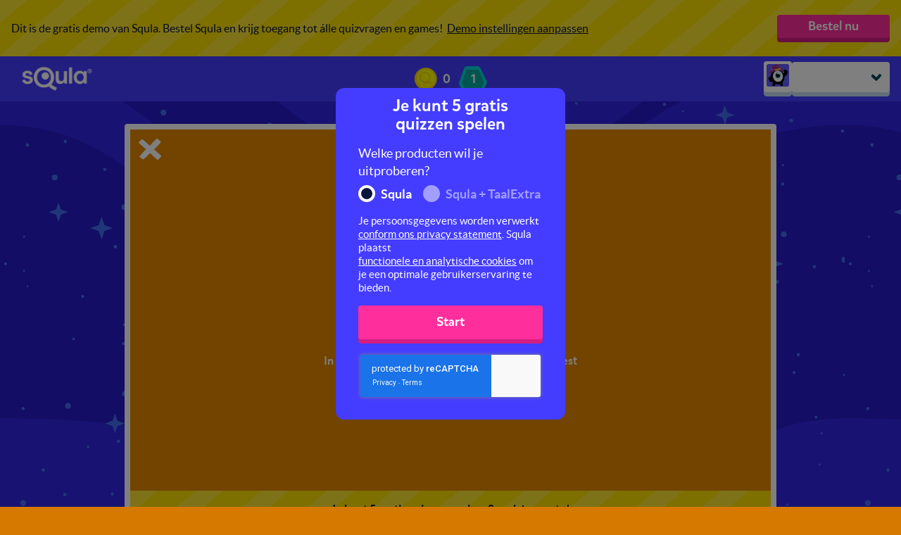

--- FILE ---
content_type: text/html; charset=utf-8
request_url: https://leukleren.squla.nl/demo/groep-6/missies/begrijpend-lezen/dieren/11791-twee-pinguins
body_size: 5123
content:
<!DOCTYPE html>
<html>
  <head>
    <meta charset="utf-8">
<meta name="viewport" content="width=device-width, initial-scale=1.0, maximum-scale=1.0, user-scalable=no, viewport-fit=cover">
<meta http-equiv="X-UA-Compatible" content="IE=Edge"/>


    
    <meta property="og:url" content="https://leukleren.squla.nl/demo/groep-6/missies/begrijpend-lezen/dieren/11791-twee-pinguins"/>
    <meta property="og:type" content="website"/>
    <meta property="og:title" content="Twee pinguïns"/>
    <meta property="og:description" content="In deze quiz oefen je met begrijpend lezen. Je leest een tekst en maakt hier vragen over. "/>
    <meta property="og:image" content="https://media-serve.squla.nl/images/images/4f5727913ad736122cf45e821f261f63.png"/>




    <meta name="google-site-verification" content="DBkxDq_vtubcsP4ZwLvuKAd1grny_qwkgqmW5_1I4xc"/>


<title> leuk leren - Squla </title>


<link rel="apple-touch-icon" sizes="180x180" href="https://d3sjp8ncnwirgj.cloudfront.net/static/build/images/apple-touch-icon.d43f578b.png">
<link rel="icon" type="image/png" sizes="32x32" href="https://d3sjp8ncnwirgj.cloudfront.net/static/build/images/favicon-16x16.f24576b6.png">
<link rel="icon" type="image/png" sizes="16x16" href="https://d3sjp8ncnwirgj.cloudfront.net/static/build/images/favicon-32x32.8f12bffb.png">
<link rel="mask-icon" href="https://d3sjp8ncnwirgj.cloudfront.net/static/build/images/safari-pinned-tab.a3132092.svg" color="#5bbad5">
<link rel="shortcut icon" href="https://d3sjp8ncnwirgj.cloudfront.net/static/build/images/favicon.e05e30db.ico">

    
      <link id="squla-runtime/styles" rel="stylesheet" type="text/css" href="">
    
      <link id="vendor/styles-core-elements" rel="stylesheet" type="text/css" href="">
    
      <link id="vendor/styles-core-elements-vue3" rel="stylesheet" type="text/css" href="">
    
      <link id="components/styles-medior" rel="stylesheet" type="text/css" href="">
    
      <link id="squla-student/styles-icons-medior" rel="stylesheet" type="text/css" href="">
    
      <link id="squla-student/styles-medior" rel="stylesheet" type="text/css" href="">
    

  <link rel="preload" href="https://d3sjp8ncnwirgj.cloudfront.net/static/external/squla_js_student/build/assets/mikado-medium.980662dd.woff2" as="font" type="font/woff2" crossorigin>
  <link rel="preload" href="https://d3sjp8ncnwirgj.cloudfront.net/static/external/squla_js_student/build/assets/lato-regular.e6945946.woff2" as="font" type="font/woff2" crossorigin>
  <link rel="preload" href="https://d3sjp8ncnwirgj.cloudfront.net/static/external/squla_js_student/build/assets/lato-bold.c5100e3e.woff2" as="font" type="font/woff2" crossorigin>

  <link rel="stylesheet" type="text/css" href="https://d3sjp8ncnwirgj.cloudfront.net/static/external/squla_js_student/build/main-medior.831a01fb.css">

  <script defer class="static-requirejs" src="https://d3sjp8ncnwirgj.cloudfront.net/static/build/scripts/require.219d1f4a.js"></script>

  <script defer type="text/javascript" charset="utf-8" src="https://d3sjp8ncnwirgj.cloudfront.net/static/external/squla_js_student/build/index305.cb75c651.js"></script>
  
    
      <script defer type="text/javascript" charset="utf-8" src="https://d3sjp8ncnwirgj.cloudfront.net/static/external/squla_js_student/build/index526.f49c18c5.js"></script>
    
      <script defer type="text/javascript" charset="utf-8" src="https://d3sjp8ncnwirgj.cloudfront.net/static/external/squla_js_student/build/index948.ab5f7c59.js"></script>
    
  

  
    
      <link rel="stylesheet" type="text/css" href="https://d3sjp8ncnwirgj.cloudfront.net/static/external/squla_js_student/build/index.c4e534d5.css">
    
  

  <script defer type="text/javascript" charset="utf-8" src="https://d3sjp8ncnwirgj.cloudfront.net/static/external/squla_js_student/build/index57.0f311cb8.js"></script>

  
  </head>

  <body >
    <div id="page-loader" style="position: fixed; top: 0; left: 0; width: 0; height: 5px; background: #004252;"></div>
    <script type="text/javascript">
  (function(i,s,o,g,r,a,m){i['LinkAttribution']=r;i[r]=i[r]||function(){
  (i[r].q=i[r].q||[]).push(arguments)},i[r].l=1*new Date();a=s.createElement(o),
  m=s.getElementsByTagName(o)[0];a.async=1;a.src=g;m.parentNode.insertBefore(a,m)
  })(window, document, 'script', '', 'linkid');

  linkid({"levels":5});
</script>

<!-- GTM dataLayer -->
<script>
  dataLayer = [];

  dataLayer.push({"unicorn-ga-tracking-id": "UA-15915119-10", "www-ga-tracking-id": "UA-15915119-3"});

  dataLayer.push({"isChatAvailable": false, "userHashedEmailAddress": null, "userId": 14495992});

  dataLayer.push({"page": "/demo/groep-6/missies/begrijpend-lezen/dieren/11791-twee-pinguins"});

  dataLayer.push({"dimension1": "groep 4", "dimension2": "anonymous", "user_type": "senior"});

</script>
<!-- End GTM dataLayer -->
<!-- Google Tag Manager -->
<noscript><iframe src="//www.googletagmanager.com/ns.html?id=GTM-PB6TFG"
height="0" width="0" style="display:none;visibility:hidden"></iframe></noscript>
<script>(function(w,d,s,l,i){w[l]=w[l]||[];w[l].push({'gtm.start':
new Date().getTime(),event:'gtm.js'});var f=d.getElementsByTagName(s)[0],
j=d.createElement(s),dl=l!='dataLayer'?'&l='+l:'';j.async=true;j.src=
'//www.googletagmanager.com/gtm.js?id='+i+dl;f.parentNode.insertBefore(j,f);
})(window,document,'script','dataLayer','GTM-PB6TFG');</script>
<!-- End Google Tag Manager -->
    

    <div id="squla-app"></div>

    <script>
      window.addEventListener('DOMContentLoaded', function () {
        var config = {"api": {"api": {"accessToken": "eyJhbGciOiAiSFMyNTYiLCAidHlwIjogIkpXVCJ9.[base64].qDmGQGoA7WUpy8pDNfTCGdQnkE8eGqQtuije5fJqDYs", "accessTokenType": "Bearer", "apiURL": "https://api.squla.nl", "authURL": "https://leukleren.squla.nl", "clientId": "webarcade2@squla", "clientVersion": "1615.pT4rusb7"}}, "bugsnag": {"apiKey": "8618eeac6794323d5a0e04ee3838f70f", "releaseStage": "nl_master", "userId": 14495992}, "csrf_token": "IjhmMmI2YWRiOGU3MjIwOGNmZmM1NDA2M2YxYTkwNWRmMTEyYmFlNTAi.aXIR0w.MDkIf3YuLWEkUGO-zNDfbPliMnE", "dataManager": {"config": {"_pre_fetched_data_": [{"data": {"already_played_quiz_ids": [], "bouncy_sums_allowed_rounds": 3, "bouncy_sums_rounds_remaining": 3, "demo_experiment_type": "b", "discount_code": "DEMOSQULA", "has_parent_lead": false, "is_anonymous": false, "is_configured": false, "is_guest": true, "live_battles_allowed_rounds": 3, "live_battles_rounds_remaining": 3, "login_url": "https://leukleren.squla.nl/", "monster_feeder_allowed_rounds": 3, "monster_feeder_rounds_remaining": 3, "num_allowed_quizzes": 5, "num_allowed_rounds": 3, "order_url": "https://www.squla.nl/shop", "parent_report": {"href": "/v3/demo/parent-report", "href_type": "DemoParentReport"}, "quizzes_remaining": 5, "rounds_remaining": 3, "save_user": {"href": "https://leukleren.squla.nl/demo/groep-6/save-lead-user"}, "settings": {"href": "/v3/demo/groep-6/settings", "href_type": "DemoSettingsModal"}, "show_demo_modal": false, "type": "DemoStatus", "week_goal": {"href": "/v3/demo/groep-6/week-goal", "href_type": "DemoWeekGoal"}}, "href": "/v3/demo-status/groep-6", "last_modified": "1769083347"}, {"data": {"demo_status": {"href": "/v3/demo-status/groep-6", "href_type": "DemoStatus"}, "grade_navigation_experiment": true, "header_links": {}, "main_menu": {"hide": true, "hide_footer": false, "hide_icon": false, "hide_title": false, "home_prefix": "/demo/groep-6", "menu_items": [{"active": false, "audio_url": "", "href": "/v3/demo/groep-6", "href_type": "WebArcadeThemedHome", "name": "start", "title": "Start"}, {"active": false, "audio_url": "", "href": "/v3/library", "href_type": "WebArcadeLibrary", "name": "library", "title": "Vakken"}, {"active": true, "audio_url": "", "href": "/v3/demo/groep-6/shop/physical", "href_type": "ShopPage", "name": "shop", "title": "Shop"}, {"active": false, "audio_url": "", "href": "/v3/demo/groep-6/friends", "href_type": "FriendsPage", "name": "friends", "title": "Vrienden"}, {"active": false, "audio_url": "", "href": "/v3/demo/groep-6/search", "href_type": "SearchPage", "name": "search", "title": "Zoek"}], "type": "StudentMenu"}, "player_data": {"href": "/v3/demo/groep-6/home/player-data", "href_type": "PlayerData"}, "profile_menu": {"account": {"avatar_url": "https://d3sjp8ncnwirgj.cloudfront.net/static/build/images/avatar/default.af297249.png", "href": "/v3/demo/groep-6/profile", "href_type": "StudentProfile", "title": "Mijn Account"}, "help": {"href": "https://squlanl.zendesk.com/hc/nl/", "title": "Help"}, "title": "Hoi Guest"}, "theme": {"body_color": "#18BDD6", "body_image": "https://media-serve.squla.nl/images/images/8c439c67ae0282621eae2f25f8514cda.png"}, "type": "StudentHeader", "week_goal": {"href": "/v3/demo/groep-6/home/week-goal", "href_type": "WeekGoalWidget"}}, "href": "/v3/header", "last_modified": "1769083347"}, {"data": {"avatar_3d_name": "", "image_url": "https://d3sjp8ncnwirgj.cloudfront.net/static/build/images/avatar/default.af297249.png", "type": "UserAvatar"}, "href": "/v3/profile/avatar", "last_modified": "1769083347"}], "apiPrefix": "/v3", "homeAPI": "/home", "useDataStore": true}}, "locale": "nl-NL", "marketingEvents": {"apiURL": "https://api.squla.nl/v3/services/trigger-event"}, "newHome": true, "recaptchaKey": "6LeTQToUAAAAACkGRDriDLFv9CW5aFhOUCDHrkOs", "requireJsConfig": {"baseUrl": "https://leukleren.squla.nl/static/external/webarcade/build", "config": {"core/componentRoutes/main": {"student": true}, "core/config": {"api": {"accessToken": "eyJhbGciOiAiSFMyNTYiLCAidHlwIjogIkpXVCJ9.[base64].qDmGQGoA7WUpy8pDNfTCGdQnkE8eGqQtuije5fJqDYs", "accessTokenType": "Bearer", "apiURL": "https://api.squla.nl", "authURL": "https://leukleren.squla.nl", "clientId": "webarcade2@squla", "clientVersion": "1615.pT4rusb7"}, "autoRunVal": false, "csrf_token": "IjhmMmI2YWRiOGU3MjIwOGNmZmM1NDA2M2YxYTkwNWRmMTEyYmFlNTAi.aXIR0w.MDkIf3YuLWEkUGO-zNDfbPliMnE", "date_format": "dd-mm-yy", "gameContainerId": "#wa-container", "isResponsive": false, "isUnboxedQuestionPlayer": true, "isWebDevelopment": false, "loaderContainerId": "#loader", "loaderStrategy": "page", "locale": "nl-NL", "newLevelEndScreen": true, "noSuggestedMission": {"title": "Bestel nu", "type": "Demo", "url": "https://www.squla.nl/shop"}, "playerDataHref": "/v3/demo/groep-6/home/player-data", "preloadMathGrid": false, "recaptchaKey": "6LeTQToUAAAAACkGRDriDLFv9CW5aFhOUCDHrkOs", "segmentation": "medior", "standaloneStudent": true, "wss": {}}, "squla-runtime/main": {"_pre_fetched_data_": [], "apiPrefix": "/v3", "containerId": "#wa-container", "guided_demo_categories": null, "headerId": "#header", "homeAPI": "/home", "modalContainerId": "#modal-container", "page": {"href": "/v3/demo/groep-6/missies/begrijpend-lezen/dieren/11791-twee-pinguins", "href_type": "MissionTrainerNode"}, "stageStrategy": "game", "standaloneStudent": true, "useDataStore": true, "useLoader": true, "useNewRuntime": false}, "vue": {"disableDevWarning": true}}, "paths": {"boss-battle": "boss-battle.42db4528", "boss-battle/models": "boss-battle_models.b497e1e8", "common": "common.d30b6376", "components": "components.2d5dd4c6", "components/styles": "components.4f9ce0d1", "core": "core.d2565f30", "core/componentRoutes": "core_componentRoutes.fb69e2b7", "core/dataRoutes": "core_dataRoutes.2a51802b", "core/static_url": "core_static_url.498f333e", "endscreen": "endscreen.1ff3118c", "endscreen-mission": "endscreen-mission.6adb401c", "game-climber": "game-climber.6a57e758", "game-common": "game-common.af17e4c2", "game-mission": "game-mission.e69cdf1b", "game-runner": "game-runner.23410da6", "live-battle": "live-battle.52c6fe3c", "qtype-basic": "qtype-basic.c6e7c4aa", "qtype-bubblepopper": "qtype-bubblepopper.121235e8", "qtype-catapult": "qtype-catapult.dbe1b16a", "qtype-coloringpicture": "qtype-coloringpicture.82ef9dc9", "qtype-connectthedots": "qtype-connectthedots.537ec435", "qtype-dancedj-v2": "qtype-dancedj-v2.105f547f", "qtype-dictation": "qtype-dictation.c2db6b6a", "qtype-image": "qtype-image.7e62c679", "qtype-mathgrid": "qtype-mathgrid.9747be89", "qtype-memory": "qtype-memory.5eea74d8", "qtype-puzzle": "qtype-puzzle.5fbf44b2", "qtype-runner": "qtype-runner.6a000f6f", "qtype-speech": "qtype-speech.5bda29f3", "qtype-videoshow": "qtype-videoshow.a47c3d46", "squla-runtime": "squla-runtime.17523f0e", "squla-runtime/styles": "squla-runtime.4c26f0e0", "squla-runtime/styles-wsxyz": "squla-runtime-wsxyz.912e4981", "unity-streaming-assets": "unity-streaming-assets.646ee4f6", "vendor": "vendor-external-vue.dadf071c", "vendor-external-vue": "vendor-external-vue.dadf071c", "vendor-gsap": "vendor-gsap.b8c99744", "vendor-phaser": "vendor-phaser.97888265", "vendor-pixi": "vendor-pixi.b442f5c6", "vendor-unity": "vendor-unity.b3393432", "vendor/styles-core-elements-vue3": "styles-core-elements-vue3.5afa3340"}, "waitSeconds": 30}, "segmentation": "medior", "wss": {"baseURL": "wss://wss.squla.nl/8TFMhzkn", "clientSocketId": "site"}};
        var pageToLoad = {"page": {"href": "/v3/demo/groep-6/missies/begrijpend-lezen/dieren/11791-twee-pinguins", "href_type": "MissionTrainerNode"}};

        student.index.init(config, pageToLoad);
      });
    </script>
  </body>
</html>

--- FILE ---
content_type: text/html; charset=utf-8
request_url: https://www.google.com/recaptcha/api2/anchor?ar=1&k=6LeTQToUAAAAACkGRDriDLFv9CW5aFhOUCDHrkOs&co=aHR0cHM6Ly9sZXVrbGVyZW4uc3F1bGEubmw6NDQz&hl=en&v=PoyoqOPhxBO7pBk68S4YbpHZ&size=invisible&badge=inline&anchor-ms=20000&execute-ms=30000&cb=dun53aeoco3g
body_size: 49412
content:
<!DOCTYPE HTML><html dir="ltr" lang="en"><head><meta http-equiv="Content-Type" content="text/html; charset=UTF-8">
<meta http-equiv="X-UA-Compatible" content="IE=edge">
<title>reCAPTCHA</title>
<style type="text/css">
/* cyrillic-ext */
@font-face {
  font-family: 'Roboto';
  font-style: normal;
  font-weight: 400;
  font-stretch: 100%;
  src: url(//fonts.gstatic.com/s/roboto/v48/KFO7CnqEu92Fr1ME7kSn66aGLdTylUAMa3GUBHMdazTgWw.woff2) format('woff2');
  unicode-range: U+0460-052F, U+1C80-1C8A, U+20B4, U+2DE0-2DFF, U+A640-A69F, U+FE2E-FE2F;
}
/* cyrillic */
@font-face {
  font-family: 'Roboto';
  font-style: normal;
  font-weight: 400;
  font-stretch: 100%;
  src: url(//fonts.gstatic.com/s/roboto/v48/KFO7CnqEu92Fr1ME7kSn66aGLdTylUAMa3iUBHMdazTgWw.woff2) format('woff2');
  unicode-range: U+0301, U+0400-045F, U+0490-0491, U+04B0-04B1, U+2116;
}
/* greek-ext */
@font-face {
  font-family: 'Roboto';
  font-style: normal;
  font-weight: 400;
  font-stretch: 100%;
  src: url(//fonts.gstatic.com/s/roboto/v48/KFO7CnqEu92Fr1ME7kSn66aGLdTylUAMa3CUBHMdazTgWw.woff2) format('woff2');
  unicode-range: U+1F00-1FFF;
}
/* greek */
@font-face {
  font-family: 'Roboto';
  font-style: normal;
  font-weight: 400;
  font-stretch: 100%;
  src: url(//fonts.gstatic.com/s/roboto/v48/KFO7CnqEu92Fr1ME7kSn66aGLdTylUAMa3-UBHMdazTgWw.woff2) format('woff2');
  unicode-range: U+0370-0377, U+037A-037F, U+0384-038A, U+038C, U+038E-03A1, U+03A3-03FF;
}
/* math */
@font-face {
  font-family: 'Roboto';
  font-style: normal;
  font-weight: 400;
  font-stretch: 100%;
  src: url(//fonts.gstatic.com/s/roboto/v48/KFO7CnqEu92Fr1ME7kSn66aGLdTylUAMawCUBHMdazTgWw.woff2) format('woff2');
  unicode-range: U+0302-0303, U+0305, U+0307-0308, U+0310, U+0312, U+0315, U+031A, U+0326-0327, U+032C, U+032F-0330, U+0332-0333, U+0338, U+033A, U+0346, U+034D, U+0391-03A1, U+03A3-03A9, U+03B1-03C9, U+03D1, U+03D5-03D6, U+03F0-03F1, U+03F4-03F5, U+2016-2017, U+2034-2038, U+203C, U+2040, U+2043, U+2047, U+2050, U+2057, U+205F, U+2070-2071, U+2074-208E, U+2090-209C, U+20D0-20DC, U+20E1, U+20E5-20EF, U+2100-2112, U+2114-2115, U+2117-2121, U+2123-214F, U+2190, U+2192, U+2194-21AE, U+21B0-21E5, U+21F1-21F2, U+21F4-2211, U+2213-2214, U+2216-22FF, U+2308-230B, U+2310, U+2319, U+231C-2321, U+2336-237A, U+237C, U+2395, U+239B-23B7, U+23D0, U+23DC-23E1, U+2474-2475, U+25AF, U+25B3, U+25B7, U+25BD, U+25C1, U+25CA, U+25CC, U+25FB, U+266D-266F, U+27C0-27FF, U+2900-2AFF, U+2B0E-2B11, U+2B30-2B4C, U+2BFE, U+3030, U+FF5B, U+FF5D, U+1D400-1D7FF, U+1EE00-1EEFF;
}
/* symbols */
@font-face {
  font-family: 'Roboto';
  font-style: normal;
  font-weight: 400;
  font-stretch: 100%;
  src: url(//fonts.gstatic.com/s/roboto/v48/KFO7CnqEu92Fr1ME7kSn66aGLdTylUAMaxKUBHMdazTgWw.woff2) format('woff2');
  unicode-range: U+0001-000C, U+000E-001F, U+007F-009F, U+20DD-20E0, U+20E2-20E4, U+2150-218F, U+2190, U+2192, U+2194-2199, U+21AF, U+21E6-21F0, U+21F3, U+2218-2219, U+2299, U+22C4-22C6, U+2300-243F, U+2440-244A, U+2460-24FF, U+25A0-27BF, U+2800-28FF, U+2921-2922, U+2981, U+29BF, U+29EB, U+2B00-2BFF, U+4DC0-4DFF, U+FFF9-FFFB, U+10140-1018E, U+10190-1019C, U+101A0, U+101D0-101FD, U+102E0-102FB, U+10E60-10E7E, U+1D2C0-1D2D3, U+1D2E0-1D37F, U+1F000-1F0FF, U+1F100-1F1AD, U+1F1E6-1F1FF, U+1F30D-1F30F, U+1F315, U+1F31C, U+1F31E, U+1F320-1F32C, U+1F336, U+1F378, U+1F37D, U+1F382, U+1F393-1F39F, U+1F3A7-1F3A8, U+1F3AC-1F3AF, U+1F3C2, U+1F3C4-1F3C6, U+1F3CA-1F3CE, U+1F3D4-1F3E0, U+1F3ED, U+1F3F1-1F3F3, U+1F3F5-1F3F7, U+1F408, U+1F415, U+1F41F, U+1F426, U+1F43F, U+1F441-1F442, U+1F444, U+1F446-1F449, U+1F44C-1F44E, U+1F453, U+1F46A, U+1F47D, U+1F4A3, U+1F4B0, U+1F4B3, U+1F4B9, U+1F4BB, U+1F4BF, U+1F4C8-1F4CB, U+1F4D6, U+1F4DA, U+1F4DF, U+1F4E3-1F4E6, U+1F4EA-1F4ED, U+1F4F7, U+1F4F9-1F4FB, U+1F4FD-1F4FE, U+1F503, U+1F507-1F50B, U+1F50D, U+1F512-1F513, U+1F53E-1F54A, U+1F54F-1F5FA, U+1F610, U+1F650-1F67F, U+1F687, U+1F68D, U+1F691, U+1F694, U+1F698, U+1F6AD, U+1F6B2, U+1F6B9-1F6BA, U+1F6BC, U+1F6C6-1F6CF, U+1F6D3-1F6D7, U+1F6E0-1F6EA, U+1F6F0-1F6F3, U+1F6F7-1F6FC, U+1F700-1F7FF, U+1F800-1F80B, U+1F810-1F847, U+1F850-1F859, U+1F860-1F887, U+1F890-1F8AD, U+1F8B0-1F8BB, U+1F8C0-1F8C1, U+1F900-1F90B, U+1F93B, U+1F946, U+1F984, U+1F996, U+1F9E9, U+1FA00-1FA6F, U+1FA70-1FA7C, U+1FA80-1FA89, U+1FA8F-1FAC6, U+1FACE-1FADC, U+1FADF-1FAE9, U+1FAF0-1FAF8, U+1FB00-1FBFF;
}
/* vietnamese */
@font-face {
  font-family: 'Roboto';
  font-style: normal;
  font-weight: 400;
  font-stretch: 100%;
  src: url(//fonts.gstatic.com/s/roboto/v48/KFO7CnqEu92Fr1ME7kSn66aGLdTylUAMa3OUBHMdazTgWw.woff2) format('woff2');
  unicode-range: U+0102-0103, U+0110-0111, U+0128-0129, U+0168-0169, U+01A0-01A1, U+01AF-01B0, U+0300-0301, U+0303-0304, U+0308-0309, U+0323, U+0329, U+1EA0-1EF9, U+20AB;
}
/* latin-ext */
@font-face {
  font-family: 'Roboto';
  font-style: normal;
  font-weight: 400;
  font-stretch: 100%;
  src: url(//fonts.gstatic.com/s/roboto/v48/KFO7CnqEu92Fr1ME7kSn66aGLdTylUAMa3KUBHMdazTgWw.woff2) format('woff2');
  unicode-range: U+0100-02BA, U+02BD-02C5, U+02C7-02CC, U+02CE-02D7, U+02DD-02FF, U+0304, U+0308, U+0329, U+1D00-1DBF, U+1E00-1E9F, U+1EF2-1EFF, U+2020, U+20A0-20AB, U+20AD-20C0, U+2113, U+2C60-2C7F, U+A720-A7FF;
}
/* latin */
@font-face {
  font-family: 'Roboto';
  font-style: normal;
  font-weight: 400;
  font-stretch: 100%;
  src: url(//fonts.gstatic.com/s/roboto/v48/KFO7CnqEu92Fr1ME7kSn66aGLdTylUAMa3yUBHMdazQ.woff2) format('woff2');
  unicode-range: U+0000-00FF, U+0131, U+0152-0153, U+02BB-02BC, U+02C6, U+02DA, U+02DC, U+0304, U+0308, U+0329, U+2000-206F, U+20AC, U+2122, U+2191, U+2193, U+2212, U+2215, U+FEFF, U+FFFD;
}
/* cyrillic-ext */
@font-face {
  font-family: 'Roboto';
  font-style: normal;
  font-weight: 500;
  font-stretch: 100%;
  src: url(//fonts.gstatic.com/s/roboto/v48/KFO7CnqEu92Fr1ME7kSn66aGLdTylUAMa3GUBHMdazTgWw.woff2) format('woff2');
  unicode-range: U+0460-052F, U+1C80-1C8A, U+20B4, U+2DE0-2DFF, U+A640-A69F, U+FE2E-FE2F;
}
/* cyrillic */
@font-face {
  font-family: 'Roboto';
  font-style: normal;
  font-weight: 500;
  font-stretch: 100%;
  src: url(//fonts.gstatic.com/s/roboto/v48/KFO7CnqEu92Fr1ME7kSn66aGLdTylUAMa3iUBHMdazTgWw.woff2) format('woff2');
  unicode-range: U+0301, U+0400-045F, U+0490-0491, U+04B0-04B1, U+2116;
}
/* greek-ext */
@font-face {
  font-family: 'Roboto';
  font-style: normal;
  font-weight: 500;
  font-stretch: 100%;
  src: url(//fonts.gstatic.com/s/roboto/v48/KFO7CnqEu92Fr1ME7kSn66aGLdTylUAMa3CUBHMdazTgWw.woff2) format('woff2');
  unicode-range: U+1F00-1FFF;
}
/* greek */
@font-face {
  font-family: 'Roboto';
  font-style: normal;
  font-weight: 500;
  font-stretch: 100%;
  src: url(//fonts.gstatic.com/s/roboto/v48/KFO7CnqEu92Fr1ME7kSn66aGLdTylUAMa3-UBHMdazTgWw.woff2) format('woff2');
  unicode-range: U+0370-0377, U+037A-037F, U+0384-038A, U+038C, U+038E-03A1, U+03A3-03FF;
}
/* math */
@font-face {
  font-family: 'Roboto';
  font-style: normal;
  font-weight: 500;
  font-stretch: 100%;
  src: url(//fonts.gstatic.com/s/roboto/v48/KFO7CnqEu92Fr1ME7kSn66aGLdTylUAMawCUBHMdazTgWw.woff2) format('woff2');
  unicode-range: U+0302-0303, U+0305, U+0307-0308, U+0310, U+0312, U+0315, U+031A, U+0326-0327, U+032C, U+032F-0330, U+0332-0333, U+0338, U+033A, U+0346, U+034D, U+0391-03A1, U+03A3-03A9, U+03B1-03C9, U+03D1, U+03D5-03D6, U+03F0-03F1, U+03F4-03F5, U+2016-2017, U+2034-2038, U+203C, U+2040, U+2043, U+2047, U+2050, U+2057, U+205F, U+2070-2071, U+2074-208E, U+2090-209C, U+20D0-20DC, U+20E1, U+20E5-20EF, U+2100-2112, U+2114-2115, U+2117-2121, U+2123-214F, U+2190, U+2192, U+2194-21AE, U+21B0-21E5, U+21F1-21F2, U+21F4-2211, U+2213-2214, U+2216-22FF, U+2308-230B, U+2310, U+2319, U+231C-2321, U+2336-237A, U+237C, U+2395, U+239B-23B7, U+23D0, U+23DC-23E1, U+2474-2475, U+25AF, U+25B3, U+25B7, U+25BD, U+25C1, U+25CA, U+25CC, U+25FB, U+266D-266F, U+27C0-27FF, U+2900-2AFF, U+2B0E-2B11, U+2B30-2B4C, U+2BFE, U+3030, U+FF5B, U+FF5D, U+1D400-1D7FF, U+1EE00-1EEFF;
}
/* symbols */
@font-face {
  font-family: 'Roboto';
  font-style: normal;
  font-weight: 500;
  font-stretch: 100%;
  src: url(//fonts.gstatic.com/s/roboto/v48/KFO7CnqEu92Fr1ME7kSn66aGLdTylUAMaxKUBHMdazTgWw.woff2) format('woff2');
  unicode-range: U+0001-000C, U+000E-001F, U+007F-009F, U+20DD-20E0, U+20E2-20E4, U+2150-218F, U+2190, U+2192, U+2194-2199, U+21AF, U+21E6-21F0, U+21F3, U+2218-2219, U+2299, U+22C4-22C6, U+2300-243F, U+2440-244A, U+2460-24FF, U+25A0-27BF, U+2800-28FF, U+2921-2922, U+2981, U+29BF, U+29EB, U+2B00-2BFF, U+4DC0-4DFF, U+FFF9-FFFB, U+10140-1018E, U+10190-1019C, U+101A0, U+101D0-101FD, U+102E0-102FB, U+10E60-10E7E, U+1D2C0-1D2D3, U+1D2E0-1D37F, U+1F000-1F0FF, U+1F100-1F1AD, U+1F1E6-1F1FF, U+1F30D-1F30F, U+1F315, U+1F31C, U+1F31E, U+1F320-1F32C, U+1F336, U+1F378, U+1F37D, U+1F382, U+1F393-1F39F, U+1F3A7-1F3A8, U+1F3AC-1F3AF, U+1F3C2, U+1F3C4-1F3C6, U+1F3CA-1F3CE, U+1F3D4-1F3E0, U+1F3ED, U+1F3F1-1F3F3, U+1F3F5-1F3F7, U+1F408, U+1F415, U+1F41F, U+1F426, U+1F43F, U+1F441-1F442, U+1F444, U+1F446-1F449, U+1F44C-1F44E, U+1F453, U+1F46A, U+1F47D, U+1F4A3, U+1F4B0, U+1F4B3, U+1F4B9, U+1F4BB, U+1F4BF, U+1F4C8-1F4CB, U+1F4D6, U+1F4DA, U+1F4DF, U+1F4E3-1F4E6, U+1F4EA-1F4ED, U+1F4F7, U+1F4F9-1F4FB, U+1F4FD-1F4FE, U+1F503, U+1F507-1F50B, U+1F50D, U+1F512-1F513, U+1F53E-1F54A, U+1F54F-1F5FA, U+1F610, U+1F650-1F67F, U+1F687, U+1F68D, U+1F691, U+1F694, U+1F698, U+1F6AD, U+1F6B2, U+1F6B9-1F6BA, U+1F6BC, U+1F6C6-1F6CF, U+1F6D3-1F6D7, U+1F6E0-1F6EA, U+1F6F0-1F6F3, U+1F6F7-1F6FC, U+1F700-1F7FF, U+1F800-1F80B, U+1F810-1F847, U+1F850-1F859, U+1F860-1F887, U+1F890-1F8AD, U+1F8B0-1F8BB, U+1F8C0-1F8C1, U+1F900-1F90B, U+1F93B, U+1F946, U+1F984, U+1F996, U+1F9E9, U+1FA00-1FA6F, U+1FA70-1FA7C, U+1FA80-1FA89, U+1FA8F-1FAC6, U+1FACE-1FADC, U+1FADF-1FAE9, U+1FAF0-1FAF8, U+1FB00-1FBFF;
}
/* vietnamese */
@font-face {
  font-family: 'Roboto';
  font-style: normal;
  font-weight: 500;
  font-stretch: 100%;
  src: url(//fonts.gstatic.com/s/roboto/v48/KFO7CnqEu92Fr1ME7kSn66aGLdTylUAMa3OUBHMdazTgWw.woff2) format('woff2');
  unicode-range: U+0102-0103, U+0110-0111, U+0128-0129, U+0168-0169, U+01A0-01A1, U+01AF-01B0, U+0300-0301, U+0303-0304, U+0308-0309, U+0323, U+0329, U+1EA0-1EF9, U+20AB;
}
/* latin-ext */
@font-face {
  font-family: 'Roboto';
  font-style: normal;
  font-weight: 500;
  font-stretch: 100%;
  src: url(//fonts.gstatic.com/s/roboto/v48/KFO7CnqEu92Fr1ME7kSn66aGLdTylUAMa3KUBHMdazTgWw.woff2) format('woff2');
  unicode-range: U+0100-02BA, U+02BD-02C5, U+02C7-02CC, U+02CE-02D7, U+02DD-02FF, U+0304, U+0308, U+0329, U+1D00-1DBF, U+1E00-1E9F, U+1EF2-1EFF, U+2020, U+20A0-20AB, U+20AD-20C0, U+2113, U+2C60-2C7F, U+A720-A7FF;
}
/* latin */
@font-face {
  font-family: 'Roboto';
  font-style: normal;
  font-weight: 500;
  font-stretch: 100%;
  src: url(//fonts.gstatic.com/s/roboto/v48/KFO7CnqEu92Fr1ME7kSn66aGLdTylUAMa3yUBHMdazQ.woff2) format('woff2');
  unicode-range: U+0000-00FF, U+0131, U+0152-0153, U+02BB-02BC, U+02C6, U+02DA, U+02DC, U+0304, U+0308, U+0329, U+2000-206F, U+20AC, U+2122, U+2191, U+2193, U+2212, U+2215, U+FEFF, U+FFFD;
}
/* cyrillic-ext */
@font-face {
  font-family: 'Roboto';
  font-style: normal;
  font-weight: 900;
  font-stretch: 100%;
  src: url(//fonts.gstatic.com/s/roboto/v48/KFO7CnqEu92Fr1ME7kSn66aGLdTylUAMa3GUBHMdazTgWw.woff2) format('woff2');
  unicode-range: U+0460-052F, U+1C80-1C8A, U+20B4, U+2DE0-2DFF, U+A640-A69F, U+FE2E-FE2F;
}
/* cyrillic */
@font-face {
  font-family: 'Roboto';
  font-style: normal;
  font-weight: 900;
  font-stretch: 100%;
  src: url(//fonts.gstatic.com/s/roboto/v48/KFO7CnqEu92Fr1ME7kSn66aGLdTylUAMa3iUBHMdazTgWw.woff2) format('woff2');
  unicode-range: U+0301, U+0400-045F, U+0490-0491, U+04B0-04B1, U+2116;
}
/* greek-ext */
@font-face {
  font-family: 'Roboto';
  font-style: normal;
  font-weight: 900;
  font-stretch: 100%;
  src: url(//fonts.gstatic.com/s/roboto/v48/KFO7CnqEu92Fr1ME7kSn66aGLdTylUAMa3CUBHMdazTgWw.woff2) format('woff2');
  unicode-range: U+1F00-1FFF;
}
/* greek */
@font-face {
  font-family: 'Roboto';
  font-style: normal;
  font-weight: 900;
  font-stretch: 100%;
  src: url(//fonts.gstatic.com/s/roboto/v48/KFO7CnqEu92Fr1ME7kSn66aGLdTylUAMa3-UBHMdazTgWw.woff2) format('woff2');
  unicode-range: U+0370-0377, U+037A-037F, U+0384-038A, U+038C, U+038E-03A1, U+03A3-03FF;
}
/* math */
@font-face {
  font-family: 'Roboto';
  font-style: normal;
  font-weight: 900;
  font-stretch: 100%;
  src: url(//fonts.gstatic.com/s/roboto/v48/KFO7CnqEu92Fr1ME7kSn66aGLdTylUAMawCUBHMdazTgWw.woff2) format('woff2');
  unicode-range: U+0302-0303, U+0305, U+0307-0308, U+0310, U+0312, U+0315, U+031A, U+0326-0327, U+032C, U+032F-0330, U+0332-0333, U+0338, U+033A, U+0346, U+034D, U+0391-03A1, U+03A3-03A9, U+03B1-03C9, U+03D1, U+03D5-03D6, U+03F0-03F1, U+03F4-03F5, U+2016-2017, U+2034-2038, U+203C, U+2040, U+2043, U+2047, U+2050, U+2057, U+205F, U+2070-2071, U+2074-208E, U+2090-209C, U+20D0-20DC, U+20E1, U+20E5-20EF, U+2100-2112, U+2114-2115, U+2117-2121, U+2123-214F, U+2190, U+2192, U+2194-21AE, U+21B0-21E5, U+21F1-21F2, U+21F4-2211, U+2213-2214, U+2216-22FF, U+2308-230B, U+2310, U+2319, U+231C-2321, U+2336-237A, U+237C, U+2395, U+239B-23B7, U+23D0, U+23DC-23E1, U+2474-2475, U+25AF, U+25B3, U+25B7, U+25BD, U+25C1, U+25CA, U+25CC, U+25FB, U+266D-266F, U+27C0-27FF, U+2900-2AFF, U+2B0E-2B11, U+2B30-2B4C, U+2BFE, U+3030, U+FF5B, U+FF5D, U+1D400-1D7FF, U+1EE00-1EEFF;
}
/* symbols */
@font-face {
  font-family: 'Roboto';
  font-style: normal;
  font-weight: 900;
  font-stretch: 100%;
  src: url(//fonts.gstatic.com/s/roboto/v48/KFO7CnqEu92Fr1ME7kSn66aGLdTylUAMaxKUBHMdazTgWw.woff2) format('woff2');
  unicode-range: U+0001-000C, U+000E-001F, U+007F-009F, U+20DD-20E0, U+20E2-20E4, U+2150-218F, U+2190, U+2192, U+2194-2199, U+21AF, U+21E6-21F0, U+21F3, U+2218-2219, U+2299, U+22C4-22C6, U+2300-243F, U+2440-244A, U+2460-24FF, U+25A0-27BF, U+2800-28FF, U+2921-2922, U+2981, U+29BF, U+29EB, U+2B00-2BFF, U+4DC0-4DFF, U+FFF9-FFFB, U+10140-1018E, U+10190-1019C, U+101A0, U+101D0-101FD, U+102E0-102FB, U+10E60-10E7E, U+1D2C0-1D2D3, U+1D2E0-1D37F, U+1F000-1F0FF, U+1F100-1F1AD, U+1F1E6-1F1FF, U+1F30D-1F30F, U+1F315, U+1F31C, U+1F31E, U+1F320-1F32C, U+1F336, U+1F378, U+1F37D, U+1F382, U+1F393-1F39F, U+1F3A7-1F3A8, U+1F3AC-1F3AF, U+1F3C2, U+1F3C4-1F3C6, U+1F3CA-1F3CE, U+1F3D4-1F3E0, U+1F3ED, U+1F3F1-1F3F3, U+1F3F5-1F3F7, U+1F408, U+1F415, U+1F41F, U+1F426, U+1F43F, U+1F441-1F442, U+1F444, U+1F446-1F449, U+1F44C-1F44E, U+1F453, U+1F46A, U+1F47D, U+1F4A3, U+1F4B0, U+1F4B3, U+1F4B9, U+1F4BB, U+1F4BF, U+1F4C8-1F4CB, U+1F4D6, U+1F4DA, U+1F4DF, U+1F4E3-1F4E6, U+1F4EA-1F4ED, U+1F4F7, U+1F4F9-1F4FB, U+1F4FD-1F4FE, U+1F503, U+1F507-1F50B, U+1F50D, U+1F512-1F513, U+1F53E-1F54A, U+1F54F-1F5FA, U+1F610, U+1F650-1F67F, U+1F687, U+1F68D, U+1F691, U+1F694, U+1F698, U+1F6AD, U+1F6B2, U+1F6B9-1F6BA, U+1F6BC, U+1F6C6-1F6CF, U+1F6D3-1F6D7, U+1F6E0-1F6EA, U+1F6F0-1F6F3, U+1F6F7-1F6FC, U+1F700-1F7FF, U+1F800-1F80B, U+1F810-1F847, U+1F850-1F859, U+1F860-1F887, U+1F890-1F8AD, U+1F8B0-1F8BB, U+1F8C0-1F8C1, U+1F900-1F90B, U+1F93B, U+1F946, U+1F984, U+1F996, U+1F9E9, U+1FA00-1FA6F, U+1FA70-1FA7C, U+1FA80-1FA89, U+1FA8F-1FAC6, U+1FACE-1FADC, U+1FADF-1FAE9, U+1FAF0-1FAF8, U+1FB00-1FBFF;
}
/* vietnamese */
@font-face {
  font-family: 'Roboto';
  font-style: normal;
  font-weight: 900;
  font-stretch: 100%;
  src: url(//fonts.gstatic.com/s/roboto/v48/KFO7CnqEu92Fr1ME7kSn66aGLdTylUAMa3OUBHMdazTgWw.woff2) format('woff2');
  unicode-range: U+0102-0103, U+0110-0111, U+0128-0129, U+0168-0169, U+01A0-01A1, U+01AF-01B0, U+0300-0301, U+0303-0304, U+0308-0309, U+0323, U+0329, U+1EA0-1EF9, U+20AB;
}
/* latin-ext */
@font-face {
  font-family: 'Roboto';
  font-style: normal;
  font-weight: 900;
  font-stretch: 100%;
  src: url(//fonts.gstatic.com/s/roboto/v48/KFO7CnqEu92Fr1ME7kSn66aGLdTylUAMa3KUBHMdazTgWw.woff2) format('woff2');
  unicode-range: U+0100-02BA, U+02BD-02C5, U+02C7-02CC, U+02CE-02D7, U+02DD-02FF, U+0304, U+0308, U+0329, U+1D00-1DBF, U+1E00-1E9F, U+1EF2-1EFF, U+2020, U+20A0-20AB, U+20AD-20C0, U+2113, U+2C60-2C7F, U+A720-A7FF;
}
/* latin */
@font-face {
  font-family: 'Roboto';
  font-style: normal;
  font-weight: 900;
  font-stretch: 100%;
  src: url(//fonts.gstatic.com/s/roboto/v48/KFO7CnqEu92Fr1ME7kSn66aGLdTylUAMa3yUBHMdazQ.woff2) format('woff2');
  unicode-range: U+0000-00FF, U+0131, U+0152-0153, U+02BB-02BC, U+02C6, U+02DA, U+02DC, U+0304, U+0308, U+0329, U+2000-206F, U+20AC, U+2122, U+2191, U+2193, U+2212, U+2215, U+FEFF, U+FFFD;
}

</style>
<link rel="stylesheet" type="text/css" href="https://www.gstatic.com/recaptcha/releases/PoyoqOPhxBO7pBk68S4YbpHZ/styles__ltr.css">
<script nonce="P1lmCy6Yh-pAymuy_wHywA" type="text/javascript">window['__recaptcha_api'] = 'https://www.google.com/recaptcha/api2/';</script>
<script type="text/javascript" src="https://www.gstatic.com/recaptcha/releases/PoyoqOPhxBO7pBk68S4YbpHZ/recaptcha__en.js" nonce="P1lmCy6Yh-pAymuy_wHywA">
      
    </script></head>
<body><div id="rc-anchor-alert" class="rc-anchor-alert"></div>
<input type="hidden" id="recaptcha-token" value="[base64]">
<script type="text/javascript" nonce="P1lmCy6Yh-pAymuy_wHywA">
      recaptcha.anchor.Main.init("[\x22ainput\x22,[\x22bgdata\x22,\x22\x22,\[base64]/[base64]/[base64]/ZyhXLGgpOnEoW04sMjEsbF0sVywwKSxoKSxmYWxzZSxmYWxzZSl9Y2F0Y2goayl7RygzNTgsVyk/[base64]/[base64]/[base64]/[base64]/[base64]/[base64]/[base64]/bmV3IEJbT10oRFswXSk6dz09Mj9uZXcgQltPXShEWzBdLERbMV0pOnc9PTM/bmV3IEJbT10oRFswXSxEWzFdLERbMl0pOnc9PTQ/[base64]/[base64]/[base64]/[base64]/[base64]\\u003d\x22,\[base64]\x22,\x22w4HDlcOQw4tQHBfCqSTDsSNtw5UZSm7Cn2zCo8K1w7dUGFYJw43CrcKnw43CrsKeHiwsw5oFwqZfHzFsT8KYWCfDs8O1w7/CtMKowoLDgsOqwo7CpTvCocOGCiLChAgJFnZtwr/DhcOrCMKYCMKRL3/DoMKww7sRSMKtJHt7acKMUcK3dBDCmWDDu8ODwpXDjcOJacOEwo7Dj8KOw67Dl3QNw6INw5oQI34SRhpJwp3Di2DCkEDChBLDrA3DhXnDvCPDs8OOw5IhBVbCkWdzGMO2wqQjwpLDucKWwoYhw6swDcOcMcKGwpBZCsKgwpDCp8K5w5Fxw4F6w4s8woZBIMOhwoJELh/Cs1cRw5rDtAzCvMObwpU6HVvCvDZ+wrV6wrMvAsORYMOpwpU7w5Zww6FKwo59b1LDpCTClT/DrHhWw5HDucK8ecOGw53DosKRwqLDvsKxwqjDtcK4w7TDi8OYHWBQa0ZKworCjhpqTMKdMMORFsKDwpE0wpzDvSxGwoUSwo1bwrpwaVA7w4gCbkwvFMKnNcOkMkk9w7/[base64]/DpXfCu3rCvsOOSzdeWS8Tw5LDv11qCMK5woBUwoEZwo/DnkzDl8OsI8KkbcKVK8OTwrE9woglXnsWFG5lwpEZw5QBw7MeegHDgcKiW8O5w5h7wrHCicK1w5HCtHxEwq/CucKjKMKnwqXCvcK/A0/Ci1DDh8KgwqHDvsKeScOLER/CtcK9wo7DpzjChcO/FwDCoMKbUW0mw6EPw6nDl2DDl3jDjsK8w6sOGVLDglHDrcKtQMO0S8OlcsOdfCDDvkZywpJgW8OcFCJBYgR0worCgsKWHFHDn8Ouw6jDksOUVXkBRTrDn8O8WMORVwsaCnxqwofCiD9kw7TDqsOWLxY4w7bCtcKzwqxWw4EZw4fCu253w6IJBipGw5fDgcKZwoXCnF/DhR9JYMKlKMObwqTDtsOjw4M9AXVaZB8dccODV8KCC8OSFFTCrcKIecK2CsKOwobDky/CmB4/RWkgw57DkMOZCwDCt8KiME7CvMKtUwnDvyLDgX/DjRDCosKqw7wKw7rCnVF3bm/Dh8O4YsKvwrl0ak/[base64]/P8OjasO5bsKBw5jCtD/[base64]/DvRNCwpIvfngcDsK7wqTDqEnDqSISw5DCl0fDv8OMesKXwrIowrjDp8KawocAwoDCl8Kww7Baw4w5w5PDh8KDw4rCgT/ChBLCp8KkLiHCgsKAV8Omw6vCpUfDr8Kdw41UU8Kpw68KBsOEdMKkwpEgLcKMwrHDnsOwQGjCk3DDvn1qwo9TcHN5dgLCsyLDoMO+QSsSw6oowp0ow6zCocKFwoocXcOYwqlsw6EGwqbCpEvDpWrCkcKtw7vDtGLCk8OEwonDuy7ClsO1esKjDx/CvGvDlQTDmcKXCwd2wp3DlMKpw7BSR1Bwwp3CrCTDvMKfc2fCisOYwrHDpcKcw67DkcO4woUowp/Dv2fDnBvDvljDlcKraxzDkMKkWcOSXsOeBEwxw53CjGPDhQ0Jwp/CocO4woJiMMKsPTdMLsK0w7xrw6PDhcO1AMOSbyR0wq/DrHvCrlUrdBjDksOCwrU7w55TwpTCkUnCs8OBS8KdwrwoGsOSLsKMw5bDkUEzHsOdZX/[base64]/Dgw8qwpfDl8KMw67Dq8Odwr8iwoh3GGIyBcOTw53Dnz7CukZlWyfDhMOrZcOdwrDDssKtw4DCpMKhw6rDihRVwqtAA8OzaMOdw5/CoEY2wqEFYsKMLMOYw7vDhMOJwp9/BsKHwrc5CMKMUDV2w6DCrcObwo/DtBIfZlBnEsOyw5/[base64]/CjTXCncOMB2sTInRtOMOEwqvDpANzZh8pwpDCucOhIMOSw4cnYsOpF1wUNXPCscKlFBrCoBVEccKGw5fCnMKAEMKtQ8OnMg3DisO6woXDmhnDklttRsKNwr3DtsO3w5x/w4QOw7fCq2PDtQ5XKsOPwoXCk8KvajJed8O0w4xMwqjDnHfCv8K4Um0Ww5MwwpluS8KMbgAKa8OGa8K8w7XCgyE3wqoFwqTCnEY/wp98w5PDi8KuJMKJw6PDlXZ5w5VlajsCwrDDt8K/w77Dl8KTAHfDpWXCscK8aB9qC3/DlcKHKMOzeShCBCo1Rn3DmcOfNkMUAH5zwqXDgAzDuMKNw4htw4HCuFoUwpsQwoRUXC3DtMOLFMKpwoTDg8KTKsOmScOAbRM9GQVdIgp2wpvCvlPCsVYbOA/DocO9P0PDkMKmbG/[base64]/DqcObw65FTToLwpjCusOZw6zDllYdODPDu3tDXsKdH8Olw5fDncKqwq1Pwq16NMOGMQ/Ctz7DjXDChsOQMcOgw708AMOnQMK9w6PCi8OJRcOEAcO4wqvCkmY3HcK8QDPCq1/DgHTDnWILw5IKJlPDv8KBwr3DnsKzIsKXK8KwesOXY8K7HFoIw6MrYmYnwqnCi8OJJRvDrMKnN8Ovwq8KwocsfcO5wovDosKjOcKURRPDtMK2XgdrdFzCg3sTw7Erwo/DpsKHecK7QcKdwqh8wr4+L1ZNPAjDgMOgwprDtcKSQ1xgN8OUAXktw4dpPXZ+A8OPdMOIOwrCsz7CjiR9wrLCpDbDtgzCqHlLw4lPZw4ZFcOhYsKHHQhxJRdeNMOlwpHDixfDgcOUworDv2HCssK4wrkwGTzCiMOqEMK3WGZ/w5tWwonCgcOAwqTCrMKvw5t5SsODw7FLL8O5IgdYNUzCl3jCmxrDrsKFwr/CssKGwo/CjwdfM8O0ZQ7Dr8Kvw6B5EkDDvHPDu3PDtsOFwojDh8O/w55OMw3CnGjCpxJdMsO6wqnCtzvDvX/CmUhDJ8OEwqwDAiAzEcK4wq8Tw6fCtsONw5tsw6XCkiYlwqjClBLCoMKfwr1XYmLChwbDt0PClQ/[base64]/w7xfwrwmwoTCgsO/a0hNHGpXwqpMwoUlwoXDuMKbw7TCix/CvUzDrcOKVArDisKUGMOuJMKwaMKASB3DpsO4wrQ3wrfCh09NRADDhMKmwqceccOGM03Co0TCtHQQwqZSdAJ1wq4Mf8OAN0HCkCjDkMK7w7d5wotnwqTCpHDDs8KxwrtmwqB6woVlwpwcVwrCnMKZwoILH8OgGMK/woxJT15UFgVeMsKCw61lwpjDp1xNwqDDnFcJXMKBIsK1Q8KCf8KpwrJjF8O/wphBwoLDrxdawqA5I8KowqEeGhEAwow6MG7DpHR6wqRlIcOYw5XDt8KTDUkFwplBI2DCuBXCqsOXw5Akwp4Dw53DgFLDj8OGwp/CucKmT0ACw57CnGjCh8O3QRLDi8O6BsKUwrjDnTHCs8OkVMOqO2/ChVFOwpPCrcKXZ8O2w7nCr8OJw5LDvVcpw6rClQc5wpB8woRKwoLCjMOPDFnCsmU5aXYQSD4WKMKHwp0vQsOCw7h+wq3DlsKABsKQwpdrFSkrw41tFkZFw6UIFcOXXDR3wo3CjsK9w6oQC8OaacORwoTCi8KfwrAiwp/Cl8K7XMKPw7rDsHbCvDkdF8OZPhrCu0jCuEMhYy7Cu8KXwqA2w4VMTcOiZAXCvsOAw6vDt8OJRWDDicOZwpBSwo90E11pRMOmeBZowrHCo8O8EDwdbkV2IsK+YcOwOy/[base64]/[base64]/Dr8OARXgYwowrwrvCnUPCgsK6wp3DiRpfK1DDosOidVYCHcKEdgoMw5nCuz/CkMKcNXTCpcOqGsOZw4rCnMOyw4rDksOgwr7CiklgwrohIMKxw6EVwq9zwoXCvwbCk8OzfjvCi8O+e23DssOZcnkiI8OWSMOxwpTCo8OrwqrDokAPJ0/DrMKswrZFwpTDmmfCqsK+w7LDssOWwqMvw6HDncKVSSjDugdBFTTDnDZGwo9EKGDDiz7Cp8K8TyzDp8ODwqgmNyx3B8OQIcOMw4jCisKiwq3CmhYFamrDk8OmOcKyw5B7Y1fCq8Khwp7DhTExQBbDgMOLesOawpLCnwFYwrBkwqLChsOseMOcwp/CnlLCuWQYw5bDpCNXw5PDucK5wr3CkcKeX8OCwrvChHHDsFLCgU4nw4vDgETDrsKfEHZfSMOmw7vChTlFNjfDo8OMKsOCwq/DlyLDlMO7FcO5XHsUesKETMOyeHQXQMOKBMKowrPCvsOawpXDrQJpw7R5w57CkcObPsKrCMKmG8OcRMOiecK+wq7DpH/CnTDDs1Z5esKEw6TCoMKlwpTDj8K5VMO7wrHDgXM6MyTCsB3DoAJhD8Kuw57DrwzDi2gyR8OzwoBxwo02fCLCon9oTsKSwqnDlcOnw4x6T8OCN8K6w54nwox6w7/CkcKLwoMfH1TClcK6w4gFwpEQaMO5ZsK1w4HDqgwkcMOYOsKvw7zDtcOASiNLw57DgAzDoRrCkwhXI0M+TQPDgMOxAi8MwpbDsW7ChmfCr8K/[base64]/DngbDgsOCNsOSw4XDtMKhUsOtw4ktG8K/w7gww7YYwr3DtsKQAH4EwozChcO9wqMQw7bDpSnDhcKWGgjDhh9jwpbDjsKSw75gwo1ZeMK9cBZREmRSK8KnS8KJwpQnS0DCocOyUijCp8K1wobDr8Onw7ADS8K9D8OtFcOBUUIhw4UFJibDvMONw45Qw50xSVNCwp3CpknDs8OVw6krwp5Ra8KfGMOlwq9qw5Q9wr/ChSDCpcKQbitUwqXCsTLCoUzDlQLDhAPDnCnCkcObw7BXaMOFf25rHsOTWcK2OW8HFQTCjh7DlcOSw5rCkAFVwqtrVn89w4AIwpt8wpvCr2/CuVZ/w50sX03CucKIw5rCl8Kta1J9bcKEPlQpwoJkR8K5QsO/UMK/wq51w6rDusKvw7t9w6lRVMKow5nCtl3DgBJ+w6fCp8OgOcKrwoUzDHXCpAXCt8KdMsOpKMKfHwXCpFYfPsK7w6/ClMOCwpFFwq3DocOlBsOsZCk9H8KhEnRdRXzDgsKEw5suwqPDrTnDscOGV8K2w4QQasOow4zCpsKwbQXDsHvCjcKSbcOmw4/CjRvChAINDMOkc8KVw53DiTDDmcK/[base64]/[base64]/[base64]/[base64]/Cm8KxflV8G8KPwoFKFSRjQ8KQNUvCvUnDpGleZWLCvTwiw4wuwrpiEEEIAGXCkcO6wqNZNcODKiEUM8KNTz9jw7ksw4TDvkh0B1jDrC/CnMKYLMKrw6TCnT5jT8O6wq5qfsK7Ly7DtnYyGjU7YFLDs8OOw5PCocOZwo3DhsOxBsKpYkQzw4LCsVNFwp8cScKcX1PCgMOuwpnCs8Odw5LDtMOFCMKbJ8OZw4rChiXCiMKAw7cWTnxgwp3DmMOlL8OOfMKMRsKCwoA/HGUFTRxKcErDoC3DnVTCv8Oaw6zCokHDp8O8bMKjQsO1OhYEwqcTH1oOwqkWw7fCr8O+woVvY1/DvcKjwr/DiULDj8OFwp9KQsO6wqMzHsOsSmLClBt7w7BjSBnDkBjCuzzCs8OLHcKNKHDDgsOjwqHCjkdYw5vCoMOHwpjCusOafMKWKVtxTsKrwqJIWjLCnXnCu0DDr8OJEkckwrVxfQNJXMK8wofCksOIcwrCsw82YWYGElnDt2oNGgTDvnnDnDRDQUnCi8Ohw7/DssKWwoDDlkk8w7fDuMKDwpVvQMOHBsKuwpcDw4pbw6PDkMOnwp5dOXFkXcKvd3pPw4VNwpE0eQEWNjXCjn/[base64]/KMODw7E7w75Rw6wKwo/[base64]/Dvz/CimkdwopDw4vDg8OvwpzDp8Osw5fCuQHDkcKeDExfMg4Fw7nDkQ/DosKKdsO2KMOtw7HCkMOJMMO5w6LCvVPCmcOYScOOYBPDsm1DwpVxwplXccOGwpjCvQwJwoN/[base64]/CmSnDtsKJwr41MMOwwp1nOMK7wrR2M8KNU8KBw4RVbsKwH8OlwqPDgCtgw5odwqENwpheP8Oew4gUw5NFw6saworCr8Oyw75oTmjCmMKXw4wOFcKjw5oBw7k4wrHDrz7Cnm5xwozDrcOww69/w5YwI8KCZMKzw6PCry3CuF3DknPDhsK3R8OSVsKCOMKjO8OMw4xew7bCpMKkw4jCrMObw5nDqcKJTTsIw7l3d8OoNjnDg8KrRlTDunoMb8KlUcK+esKjwodZw4wUwoBww7B2XndRcDnClnMUw5nDi8O/YSLDt1/DlcO8wrBJwp3DvnnDvsOGD8K6DQdNLsOxV8KNHQ/DrXjDimlRb8Kiw5HCi8KXwpjDslLCq8Onw53CuWPCjQ8QwqMXw4NKwqtMw5zDssKEw6XDm8OSw48PQDk2LH/[base64]/DtGBkwq3CisKLwoXCscKiw4XDs8O1w58Aw6zCgRjCpMK3bMOnwo1owpJ9w61WHMO3QFDDnTBrw57Cs8OEFkfCnTRpwpIqNMOSw4XDgX3Cr8KtSV/DmcOnRUTChMKyDBfCumDDl0IKMMKHw4QHwrLDqwzCsMOowoDDkMKMQ8O7wplQwpvDlsO2wpB4w6jCiMKsNMOew7IJBMO6fiEnw5/CusKZw7weHiHCuUbDrRRFY35OwpLCncO6wovDr8KXWcKqwobDjWQDa8KSwr9Cw5/Cm8KOKTnCmMKlw4jCnyU4w6HCqGFSwqdmL8K/w7V+AsOBQsKFJ8OdIcOKw6HDvRnCq8OJWEU4B3TCqMOqd8KJN1s1XB4Ww4pNwqlzR8Kdw4E5Nyx3JcOcbcO9w5/DgSHCt8O9wrrCiQXDl3PDhsOIBcK0wqB7Q8OEccKkbBzDpcOAwpjDr3t9w77DlcK5VC3DmcK6wqPCtzLDt8O3TlA0w45nJsO2wqE0w4jDngvCmThBY8Oywp8ePMKrPHXCoCgRw4zCpsOzOMOTwqzCmGTDssOxA2nCpifDrcOxGsOBX8K4wo7DoMK/[base64]/DhH3ChsOIXMOLQX/DoMOnXsKhNcOGw44swqptw6sfRWXCoBPCqSjCkMORPkBtEX7CnUMRwpoNSD/Cp8KBQAMxN8Kyw7Uzw7XCkUrDvcKGw6kow5rDjcOzwrRDD8OYwq9Dw5vDkcOIXnTCgwzDvMOmwp5MdCvDmMOrARXDi8OlRcKvZAFuWMK/wrTDnMKaG3fDjMOzwrkoe0XDlMKvDiDCtsO7fwTDu8K/wqAvwoTDrXLDrXRGw6UfSsOpw6Zlwq9GBsOCbmgiTHAccsOeVXw1KsOxw6UvZCLDvmfCnAodcz0AwrvCisKWXcKsw7xgGcKqwqspaDTCpEvCvzVmwrZjwqDCmh/CgsKSw6jDlhnCg0nCsDBGH8Osc8KwwocPZ0zDk8KIGsK5wpvCrDEvw7LDi8KyIhZ7woZ9ZsKmw4INw5vDtD7DnE7Du23DjyY5w54FDzDCqULDr8Kfw69uJhHDrcK+ahghw7vDtcKXw4XDvDRvasKYwohOw6QBE8OSLsOzZcKHwpkfHsObHMKwb8Khwo7DjsK/bxZIUhtvCidXwr9Awp7DnMKrecOwTA/DisK9eUgwdMO0KMO1w6/Cg8K0aT58w43CliHDs27Cp8OvwobDqhMfw6oidgvCmm7DnMOSwqVjc3UNDCbDqGjCiz7CgMKESMKswqbCjjU7wq/CiMKAScKVG8Ouw5ZHJcOvA0dePMKYwrITLgdNFMOkw5F0N2ENw5/[base64]/CqMOyXE07w5XDvsOKWcKSFMOcwpTDuk3Cl1J2SmzCgsK0wqPDl8KSQW/Dl8O0woTCokteQDTCt8OhAcK4LGnDocOfMsOkHGTDp8OBK8K2Z1XDpcKiCMOew7I1w7h/wrzDrcOCG8KiwoEIw5AJa0/CucKsaMKDwqXDqcOAwpNSwpDClMOlVxknwrfDmsKiwqFuw5fDoMKlw7MewpTDqXHDvWVkKRhCw7EDwrDCmyjCpDrCgkNAa097bcOFEMOZw7LCoRnDkiDCn8OORFkaVcKFAhcgwow1ZXUewoolwpLCq8K1w7TDo8OXeTNGw53CosOEw4FeIcKMFg3ChsO5w7g/wqY4Vh/[base64]/[base64]/CscOiWW1wdg91woZBBELCtsKgYcK8w7xywqLDkcOCfGbDoklAWxVmLMKZw6rDv0jCkMO8wp9kb0czwplLA8OMdcObwo48S0wPMMKywroYDVciOhLDnyzDusOZZsOvw7sew5ZKYMOdw75oDsOlwochGh/[base64]/Co07DhizCgD9QUcOJZMKewpZOeEvCmVBnw6pfwq7CjAFMwovChHPDkVEnaQ3DrAXDswViw74JS8Kyd8KqC17DvMOlwrTCscKiwpfDocO8BsKJZMO1w4dKwo/Dg8KUwq4bwrzDsMK9GHvCtzVvworDtyzComjDm8KQwqFrwrHChEHCvD5sBcOEw7bCnsOaPAHCi8O8wrk3w7TComDCpcOCKMOtw7fDvcKswoI2McOLIMOlwqfDpSfCsMOBwpLCuQrDvQAPWcOIa8KRR8KTw70Wwo/DsgMdF8O2w4fCiksOKsOWw47Dj8KEJMOZw6HDgsOYw5FVXm5Kwr5ZEcOzw6bCuB0swpfDik3ClEPCosOpw4szZMKewqdgEBN9w6PDollgc1tMf8Kve8KAfzDDjCnCi3EbWysGw5TDlV0HEcOSKsOJTk/DrUhgb8KPwrICZsOdwpdEWsKJwprChUodfFA0Ly0YRsKyw6LDr8OlTsKyw6kVwpzCmDbCiC5ww6DDnWLClMK7w5tAwrPCiRDChmJpw7oNw4jCqXcPwoJ/wqDCpw7CkwFtA1hbYQZ/wq/Ct8O1JcO2emEJOMOywonClsKVw6XCtMO1w5E3CRHDnmMiw54UTMKfwrXDg2vDocKTwroIw7XCqMO3YQfCnsKBw5fDi18lDEvCgsOOwoZZOzofZcOTw5DClsOGFmNtwoDCscO9w4XCh8KrwoNsBcObaMOsw7cVw7TDuE5aZwdlPcOLXF/[base64]/woNEw7vCrAVCDsKcZxlTwrY+GcKvw5www6/[base64]/Dq2RDQ3DChCDCj8Knw7UDwoYxPhYjRsKZwpdlw7hwwpMvc1goSsOVw6YSw6PDhcKNKcOEV0xiScOwIxhkSy/Dk8O5ZsOIE8OLdsKfw4TCu8ONw60Uw5Agw77DjERsdgRewqLDisOlwpJiw70hcCU0woDDi2zCr8OnOUrDm8Ozw5/CujfChkPDosK+IsO8acKkZ8Kxwo4WwoN2HxPCqsKCScKvES5OGMKKGMKdwr/[base64]/Co8OMwoEPFAZZIFLDpA7CucOYCHdnw65PLAPDosK/w4Zxw74WXMKHw7sowpPCocOow6gKbFUlXhzCgMO8CwvCpcO1w73CncKYw4g/[base64]/DkBfDvsOCwogrw4zDmsKzPMKlNsOlOSLCig4Aw6XCtMK5wqHDgcO0TMO7f3wVwo8jRlzDhcOwwplaw67Dvm7DhEnCh8OyaMODw4Jcw5lOfBPCjW/DmFRQcTzDr3TDoMKyRC/[base64]/DicK1b8KXJcONQDAew4cUYh5FQ8OXKVxaWDnCn8Kjw5APcWlVOcKNw7XCmG0rKR1+LcKzw5nDh8OKwrjDm8OqIsOvw4vDi8K3SGDCisOxw7fChsKywoIPIMOdwoLCqjfCvxjCmsOAw5nDmHTDtmosLG4vw4UEBcOtIsK9w6Ndw5A1wrTDt8Orw6Ipw4/DkUMCw5EaQ8KzfhjDjyoHw553woJOYwnDjgs+wokxYMORwogJDcKFwqAIw5oPYsKZbyopJcK3NsKNVmMKw4RRZnHDncO+B8KTw4PCqyTDknnCi8Oiw7rDo1JyQsO6w4vCpsOvYcOMwotfwprDscOxYsK/RcOPw4DDvsOfHXQ9woglJ8KjPMKgw7vCg8KtNytKUcOOQcOWw6NMwprDhsO9OMKIZMKCIEnCgMKswpR2dMKEMRB9E8KXwrxdw7Y4LMOpYsO2wo5Bw7MQw5LDr8KtQyTDocKwwqwCKTjCg8OZDMO5NlLCqEvCt8OyYWkfI8KoKsKsCB8CR8O/VcOmVMKwD8O6BRsYA2AoRcOMCjsfYhvDukl0w59EfC96acKuaWLCu099w75uw7pcKFFpw5jDgsK9YG5Wwoxcw4lMw4vDpiPCvV7Dt8KMfjnCmWPCqMOKIMK+w79Wf8K3IB7Dm8Kdw6/Dn0TDtl7DpmQMw7nDi0XDrcKVYsOVTmddNF/Cj8Knw7hOw7Vkw6xow5PDmcKodMOyb8KBwqplfg9ed8OFTmlqwqY0BEIlwqEKwqJGYCs7CSp/wrrDlCbDrDLDi8OBwrQYw63CrxDDmMONdH3DnW51wr3CvBV1Yi3DqSdlw4PCoXcSworCk8Oxw67DoSPCnC/[base64]/Ds8Otw4Q+M2fCscOeOcKRJcOAOMOBKlLDkBPDnx7Crh9WdUAjUEAxw5g0w5XCpiLDo8KlQTN2OC/DgMKrw78ww6luTgDCv8OowpzDncOQw7zChTLDh8OYw606wonDucKow6duBCXDn8K5dsKzFcKYYsKUPsK1c8K+UgR+YhTDk1jCncOqEmvCncKpw6rCsMOvw73CpTPCliEGw43DjVgBcgTDlFgGw4PCiWLDix4mYirDsAc/IcOkw6YfDArCu8Kvd8Onw4HCl8KcwozDrcOOw78Fw5pTw5PCvXgbIxRzOsKrwo4Tw51/wqFwwqbCl8OlC8KmCMOuVVFoDSk+w6hgNMKVIMOtfsO9w6sNw7Muw5/CsjMEFMOUwqfDn8OBw4RYwoXCoEXClcO4bMKuX2wQVyPCvcOkwoPCrsKPwpnCtWXDkWpPw4o6RcK8w6zDgWrCqcKXccOecxTDtsOxXW95wrjDl8KPT0rClwo4wqLDkFQqFHRnEXBNwpJYUhBsw7bCmDRudF7Dj0/CtMOfwqRiw4fDr8OoF8O6w4ESwrnCjRJUwoPDnGvCrRJnw6lLw55RTcKNRMOwVcK5wrtowo/CpnVcwprDiB5Rw4cBw5ZlCsOPw4UnEMKZKsOHwrNoBMK8J0TChQHDlcKEw6x/JMOcwp7DiVDDiMKZVcOcOMKZwrgHND91wpdLwqjCocOIw5FZw6ZaZ21GDwvCosKzSsKrw73CkcKXw5xXwoMjBMKbFVvDoMKiw53Ch8OkwqpfFsKUQRDCvsKJw4TDvy1HYsKWCnDCsUjCu8Ote2MYw5YdC8OPwo7Dm2RbCC02wo/CvlbDisKrwonDpCLCg8Ohd2jDgHxrw6xkw4vDiH7Ct8OjwpHCpMKzaEEFCsOoVmgJw43Ds8K9bwgBw5k6wpfCi8KAY2sVBMOHwrUceMKCMD0fw7PDisOAwrt+T8O/[base64]/[base64]/eMO6wofChcKew5UxwrjDmgXCtcOGOBLDv8K0T1x7wqrDqsKHwr85wpnCnSnCmsObw6Bcwp3ChcKjKcK6w60UUHsmNVvDgcKtGcKswrDCm3rDh8KWwovCoMK4w7LDoSk8BhDCuBfCoF0BGRZjwqQrSsKzLFJzw4HCvkrDiHfCmsOkJMK0wrljb8OfwqXDo3/CuiYow47Ci8KHIG07wprCglVMSsO3EHrDj8KhDsOrwosBwoE3woUcw5jDtzTCgsK3w4wbw4rCqcKcw7RPdxXCmD/Cr8Olw7JNw5/CiUzCt8O8wozCkQxbWcKSwqhew5gwwq03XWLCpldPcmbChMOZwrrDu0JewoFfw5IQw7DDo8KkSsKfYXbDlMOTwq/DmcOxf8Odby3DsHV1fsKqcG9Ow67CjUnDmMOZwp5mAjcuw7Emw6TCvMOfwrjDqsKPw7gmDcOaw5Ubw5DCt8O2PMKBwoc5ZmzDmgzCksOvwpjDiwwjw69yE8Olw6bDk8KtAMKaw79Sw4/[base64]/DizxLJh0Fw65EwqcCesKyWGfDkgFuWUPDq8OzwqZkXMKsRsOjwp4NYMOpw7VSRFc1wqfDusKNElzDnsOCwqXDgMKTcSkRw4YxFgFcIgbDsA03Whl0wpXDmwwXdWFeZ8OlwrnDvcKtwrXDpj5TFj/DisK8IMKcF8Olw5rCrDMWw6I3THHDuwQgw5DCjg0iw4DDtj7CqsOOUsKGw7sIw5xTw4Ybwo16wptFw5fCmgsyDsOldcOoOizCmU7CjDgAcTsOwqY8w60XwopUw5Jow6/CtcKhDMKcwp7Dt0p3w7wfwr3CpQ4twr5Fw7DCjcOXHCvCngNsAMOcwpJsw7ITw7zDswfDvsKvwqYCGE4kwoslw4E8wqAKFFIcwrDDhMKnH8Okw4zCtHcRwpA3dHBrw4TCsMOCw6tQw57Dgx0vw6fDjwc6bcO9VcKQw5XCl2xkwoLDrjE5LHTCiBkPw7A1w6/[base64]/CiBVdw69bSzgWbWEmLMORSWYYw6gLw6jCrhAbagrCsmHCrcK1ZFFWw4BpwrF2GsOFFGNkw7fDlMKcw5gSw5vCin/[base64]/[base64]/JVE4AW4GLsOgwr3DqcK5DMOEwr7Cu3Fzw7/[base64]/DkcKkw7shfMKwwo/DucKMQ8OkIcKeCh8PMMO+w4DCkiUnwrjDsHZvw5dYw6LDgyVAQcKsKMKtccOrSsOVw6MFKcOAKiHDrcOyHsOlw44LVmvDk8Kaw4/CuCPDiVxQaWlQM3B/[base64]/SyXDqcKfwoRwRGzDgsKTNw7DhMKLB8ONwrvCqCwNwqTCjVdHw5cMGcObDVHCsXjDuhTCp8KPOMOPw6N9T8KYEcOpHcKCMMKEa3LChxFyfsKwZMKAdAE7woLDsMOuw58NDcOXa37Do8Ofw6TCrEU4K8OdwoJ/wqQDw4TCvGMhMMK2wpRgAsK4woYgSWdiw5bDncOAP8ORwojCl8KwJcKIFwTCisKFwo0IwoLDlMKcwozDj8K4S8OpBCkVw7wxOsKFP8OfMDckwrU/bC7Du1UfA1s4w5DDlsKQwpJEwp7DrMOVSxzCtALCosOWF8Oow6fDmk/CisO5MMOQAMOKZU54w4YDVcKLSsO/[base64]/DvsOIwrXClQYfRMKjEcK6w7UtP2Yfw6oXG8KaIcKRYWwUNGrDlcKpwr/DisKtbcOUwrbCvHM6wpfDm8K4fsKfwrllwo/[base64]/CjUnCqWzDg8KqwqF0GMKLEMKFw6BYwobDmzLDgMKqw7fDjcOFMMKRVMOkPRA5w6HCryPCqkzDi3pawp5Rw7rCp8KVw6hHEMKSWcOSw6fDosKLXcKvwqHDnnrCqlvChBrChFYtw7pTZcKrw7hlTXQKwpDDgGNLWRbDkDbDvcOHVWEpw7vCoA/Cg287w6VbworCj8O6wpJ7c8KbcsKAecODw5dwwrPCtRJNBsKgRMO/[base64]/[base64]/DqhE7aStLGMKqP1HClCQ/w4fCv8KDdsOkwpZ7QsKUwrnCssOMwpEYw5DDp8O1w6zDssKgbsKkYyvCmsKhw5fCog7DujbDssKVwoXDuzlbwp8yw7dew6TDisO9ezJFRDLDosKiMwvDjcKZw7DDvUg0w5PDhFXDjcKEwrbCvUzCp2glA0EuwoLDi13CuUsaUsO1wq1/G3rDnwUPRMK3w7bDkEdVwo/CvcOZMATDjnfDl8KGEMOofWDCn8OfFQkofkM7alZFwoXCjDbCojYAw4TCoA7DnEBaDcOBwq3Dkh/CgVhJw43CnsOtGiDDpMOhZcOAflkiVmjDuA58w74JwqDDtV7Dkyg4w6LDgsKSZcOdA8Kpw7XCncKYw7tILMO1AMKROmzCpw7DjWkXEnjCnsKhw5J7akxzwrrDonkzICDCml4PLsKDWE1Rw4bCiDLCngEnw6J+woJQAgDDs8K/GkoDWGZ+w7jDjUBpw4rDusOlWT/[base64]/w4UralzCqcOXecOuw4onKsKOw5hPSQHCtMOUO8ONaMOoWznDgmzCnCbDs2XCnMKGXMKnIcOtUF/CvxzDogjDg8Oqw47CrcKDw5I1e8OBwq1mGBrDoHzCuH7CsH3CtgAkfwbCksOuw6DCvsKgw4DDgT5EDHPDk25DfMOjw7PCo8Kqw5/CpDnCiEsjEhNVL0leAV/Dvm7DisKewrLCvsO7A8OIwprCvsOQa0HCjV/CjUbCjsONKMKRw5fDrMKwwrbCv8OiOQMQw7lowoLCgkxTwrrDpsOlw7ciwrxRw4bCosOeJBnDrw/CosOzwod1wrIob8Ocw7nClWXCrsODw67ChMKgSyPDgMOIw5jDqgLCqMKEejvCk3wjw4jCp8OBwrk/BMOdw4DDlXpZw5t/w6bChcOrSMObYhLCpMONdFTDkXxRwqjCvQEZwppow5onSULCmVhVwp0JwqFvwot8wrtZwq97K2/CqlfDnsKpwpbCtMOHw6whw4ALwoxgwpbCncOlHzwfw4ViwoFRwoLDlR/Du8OjasOYD3LCny92T8O+BUtKUMO0wozDoQbCgioLw6tzwrLDgsKvwox1HsKXw7V/[base64]/[base64]/NcOMXy1ia8OCworCsMORwqcjFcOZw4XCjgU2wofCvMOZw5fDu8K1wp0qw77CsXrDiRTCp8K2wqLCpcKiwrnCr8OPw4rCt8K9QWwhJMKSwpJow7Y5RUPCjmDCs8K0wqzDgMOFGMOYwpjDh8O7ClQ2Ywx1ScKja8Kdw4HCnG7DlxQFwq/DlsK7woHDgwrDg3PDuAfClCvCqkYxw54Jw79Sw5NTwobDkQMcw5NgwovCoMOPDMKkw5YSLcO1w4LDn0HCpz1FRXBfMMKCS3zCnsOjw657W2vCp8KwKsOuDjhewq5fbFtjIR4bwqc/bDkcwoAJwoBpWsOJwo5yVcKSw6zCsXUhFsKmwpjChsKCfMK2S8KjVV/DucKhwppxw69xwplVEsOHw4Bmw4PCg8KdD8KpLl/Cv8KzwpLCm8KYXMOdC8O2w7kPwro9Y0M7wrvDi8OEw4/Cg2jCncOqw794w5vDlU/CiAJ/DcOgwofDsyF8A27CsFwSXMKffsKlC8K4GlXDtj1vwqnChcOST0vCrUBrY8OjCsOIwrsRbULDpxFgwqrCgyh4wpXDj1Y7a8K9UMK5ECDCv8OywpbCtBHDhSJ0A8OUw7PCgsO4KwzDl8KWD8KHw4YYVWTDgnsIw4bDgnMqw6g0wqBYwpHDqsKKwr/[base64]/w6dBw5ghwokPUw/Dvx1zYjUqbsKUBlHCjsO1K2XCm2sJFlFvwoQsw5LCoGslwpUXAxPCljMrw4nDmzF0w4nDrFLDpggOfcOawqTDniYqwqLDvixbw49YY8K/QMKkd8OFDsKrBcKqCEFZw6x1w4fDrQkWGCFDwp/CnMK5KBl2wp/DgkYmwpk2w7/[base64]/CcKIw5HDksK+K8KiGmHDicOQT8OYJMKAE3LCisO/w6rCiSPDtVpFwrZrV8KpwrtDw6fCk8K3SgXCicOqw4I/czsHw6kmR05WwodnM8OqwrbDmsO1RWs1DhvDvcKBw5/Dk1PCssOcC8KoKGTCr8KNCEzCsFZMP3RxRcKKwpHDnsKvwrPDnAw+M8K1C3LCjWMswqZuwp3CuMKeBAdcMMKbfMOaag/CoxHDmcOuYVp8ZnkXwqXDlF7DrFrCqAzDgMOeFsKbJ8K+w4/Cv8O8Gg9CwrPCr8KMNR1OwrjDs8OAwpbDpsOkSMK7S1xgw6QUwpoowovDm8OZwp0CAnrClMKRw7xQSgYbwrh/[base64]/Nk5yWcOlw6gIZi16wohbw6rDgnwdUMOqPzELJX7Co3PDvTF3wql6w4TDnMO1OcKIdlxyU8K7EcOMwrknwrNNED/Djj5bO8K5E3nChxDCusOMw60kEcK1ccO2w5htw4l9w4DDmhthwowpwrV/YMOeCX5yw5TDjsKzcQ3DocO1wolvwphXw5svXXbDv0nDjnzDpBQmHSV6RcKHJMKOw4g6MD/DqMKtwrPCpcKGLwnDvnPCiMKzIsO3DFPCpcKqw59Vw4UUwrjDslIlwo/DjjvCmcKkwolGOhEiw7w9wr3DkMOUTRLDm2PCmsKPMsObFUtEwrLDpT/Cghxfe8Omw6x+XcO0XQ1swpAwUsOPVMKOVsOYJl08wroIwqXCq8O4wqHDoMO/wqBAwpzDisKxW8O3ScO1N3fCnlnDllvCuF0PwqzDt8Opw6EBwpbCpcKkCMOswpV1w5nCvsKOw73DhMKmwqLCuU3CsjvCgn9uF8OBP8KFclZKwodIw5tnwo/Cv8KHNFjDnApTLsK/RxrDtwMmPMOqwr/DnMOfw4/CmsOxHWPDnMKsw4k3w4/[base64]/[base64]/Q8KpaMO/woERwqh9HmILw5LCsSbCtMO8bMKIw7J+wplJDMOLwphlwpzDugFEPDYdSmRowpB9ZsOvw4RDw4/[base64]/CoBBTNSPClcKww6sfU8K+w7bDpsKeZsO+wqFbZinCsBXDpSZWwpfCiWVzAsKFAFLCqgddwqRTTMKRBcO1OcOeUGgowpAQw5B5w7Mewodyw6HDplAsLnJmGcKHw609P8OwwrXDscOFPsKYw47DsHh4I8OtS8K4XyPCuSVhw5VEw7XCuzkLTBF/[base64]/VV7CmsO1wo0Iw69mw5EUCMOILsK6wrMTw4nCpWvDlsOtwrvCiMOsLRoxw6AoAcKgWsKRcsKES8K1fXbDtD9AwpLCi8OBwpfCp0g5RsK4S2QmWMOJw4NYwp18BXbDlBd+w511w5DCksKpw7cLLsO/[base64]/Cv8KiGUsrwqnCtsKOw6vDvlbDr8OhHcOIfgEQCDJfTsK7wpjDvkBAYUDDrMO4wrTDh8KMXMKjw5FwbAPCtsOwJQVLwrDCucO7w48tw4sEw4LCncO/Sl8bKMOuGcO0w5jDpsOXX8Kyw7cLE8Kpwq3CiQ5IbMKcQsOTJsOwA8KtDRvDtcO0SnAzGzFRw6x4Xk4EP8KcwqQcSxRww59Jw6rCpAPCt2JWwoV/[base64]/DsORf8KPwpTDuWnDpX8mwpfDvsK3HcOsccOlScOPSMOMbsKwR8OePwFFQcOBCAVsGHcwwq1oF8O/w5LCtcOIwozCnlbDsHbDscOxYcKgZmlAwpE4CRxtD8Kuw5MMG8Ouw7XCr8OsOl0HBsK1wrvClhF6wqPCnxbCmwEkw7ZMTCU0wp3DpmhBZ1/CszBdw5TCqi/ChVY0w610PsKNw4fCoTHDp8KNwo4iwrbCswxnwq9JRcOXRsKVAsKneX3DgC9dExQSHMOCRgoIw6rDmmPCg8K8wpjCm8K3ShcHw4Vdw717WmYtw4vDrTXDqMKDYk/[base64]/DhW0Gw6vDocKDwrPDhcKDw5BsEcOwwpwbMMKcGF8FwqrCsSoxYkMgIyDDq0rDvUJhfz/DrMODw7hpQ8KUJh8Uw7lrWMOTwqR4w4LCpCoZecOHwpZ3T8Kww7o7XXkmwp9Jwptewq7CiMKgw4PDvix1wo4Ow5nCmF01SsKLwp1/WsOqZmXCoTzDjBQUZsKrHGPCvAhmQMKse8Ocwp7CiV7DniAcwrcRw4pZwrJ6woLDv8Ozw47ChsKaXDXChAIkXjtZLzBawqNJwqRywrV2w4YkWwPCux/[base64]/w77DtcOMEDQeAkLCqhnCq3vCh30fNcOyTcOKWXHDtGnDpjnCkGzDlsO2V8OfwqLCpMOlw7VRJSDDs8ORCcO5wq3CscK2JMKDayhLRFDDrsOuAcOhWQsCw4kgwqzDlTxpw4DDmMK7w6g2w6kvUE08ARsVwqVuwo/CpHw0QsKqw4LCoi4rLQTDgw9gDcKPXsORKWbDg8O2wr1PMMOQfHJ4w68+wozDlsKPW2HDsmzDocKNSlgCwqPCqsKNw6XDjMOTw7/Ch24nwq7ChR7Dt8OoGmBBHScJwr/CssOrw4jCpcKhw4MoNS56Slkmw5nCm1fDggzCucOiw7fDiMKtQ1jDnnTDnMOow47DlMKowrElEiPCphoIFhzCmsOoFEvCnkvDhcOxw6jCvUQ1XGtzw5rDqSbCnixzbmY8woPCrR95a2M4MMKLMcOUODrCjcKmQsOFwrIvPTM/wq/DocKCecKjMiUPR8Oyw6LClTXCkHI6wrTDucKHwoHDqMOHw6jCs8KrwoEEw5rCmcKxPsKhwoXClz98wrYJeFjCm8Kow5LDu8KEW8OAQRTDncOWURfDlh/DvcK7w4IPFcKTwprChg3CqsKCagYAJcKVY8Krwq7DtMK+w6cdwrTDvDE/w4LDrsKHw71FFsOTCcKydHfCjsOcFMOmw7sFOXI8T8KJw5diwpdUPcKxGMKNw77CmynChcKjDsO2dFbCtcOhfMKdNcOzw5Zow4XDmg\\u003d\\u003d\x22],null,[\x22conf\x22,null,\x226LeTQToUAAAAACkGRDriDLFv9CW5aFhOUCDHrkOs\x22,0,null,null,null,1,[21,125,63,73,95,87,41,43,42,83,102,105,109,121],[1017145,652],0,null,null,null,null,0,null,0,null,700,1,null,0,\[base64]/76lBhnEnQkZnOKMAhnM8xEZ\x22,0,0,null,null,1,null,0,0,null,null,null,0],\x22https://leukleren.squla.nl:443\x22,null,[3,1,3],null,null,null,0,3600,[\x22https://www.google.com/intl/en/policies/privacy/\x22,\x22https://www.google.com/intl/en/policies/terms/\x22],\x22Wad0rGb0ZPO+vnzr+e9hQOXLMpA9/ecD9b0FgDJ5Akk\\u003d\x22,0,0,null,1,1769086952945,0,0,[118,223,16,178,249],null,[229],\x22RC-lAtBkjG5-X5KUQ\x22,null,null,null,null,null,\x220dAFcWeA4EBEz1WjlwiqGGAAiRSajkD_YhO3KKX4nhYbVJcs7Sc7JzcDcoxYMD9AmDD7_tQUf59fFZACZp4hYrXQ9Sjz-uurKxQg\x22,1769169752871]");
    </script></body></html>

--- FILE ---
content_type: text/css
request_url: https://d3sjp8ncnwirgj.cloudfront.net/static/external/squla_js_student/build/main-medior.831a01fb.css
body_size: 231309
content:
.progressbar{background-color:rgba(0,0,0,.2);border-radius:var(--theme-border-radius,16px);height:16px;max-width:100%;overflow:hidden}.progressbar__progress{background-color:hsla(0,0%,100%,.9);height:100%;transform:scaleX(.02);transform-origin:left;transition:transform .2s ease-in-out}.progressbar__progress--flipped{transform-origin:right}.progressbar--small{height:12px}.progressbar--tiny{height:6px}.svg-icon{display:inline-block;height:var(--icon-height);vertical-align:middle;width:var(--icon-width)}.avatar__picture{display:inline-block;height:100px;width:100px}.avatar__image{height:100%;width:100%}.polaroid{--polaroid-padding:16px;--polaroid-background:#fff;--polaroid-text:#004152;--avatar-background:#2eceff;--coin-block-background:rgba(0,0,0,.5);--polaroid-progress-background:#1795b5;--polaroid-progress-track:#ffc91a;--polaroid-shadow:#c3ddf3;--locked-polaroid-background:#c3ddf3;--locked-avatar-background:#80a7d6;--selected-polaroid-background:#004152;--selected-polaroid-text:#fff;background-color:var(--polaroid-background);border-radius:4px;color:var(--polaroid-text);padding:var(--polaroid-padding);position:relative;width:200px}.polaroid__image{margin:0;position:relative}.polaroid__image .avatar__picture{background-color:var(--avatar-background);border-radius:3px;height:auto;padding-bottom:100%;width:100%}.polaroid__image .avatar__image{left:0;position:absolute;top:0;width:100%}.polaroid__coins{align-items:center;background-color:var(--coin-block-background);border-radius:100px;bottom:0;display:flex;left:50%;padding:8px;position:absolute;transform:translate(-50%,50%)}.polaroid__content{display:flex;flex-direction:column;justify-content:center;min-height:42px}.polaroid__text{font-size:32px;font-weight:700;line-height:40px;margin:30px 12px 0;text-align:center}.polaroid__image img{height:auto;max-width:inherit}.polaroid .icon-level{background:url([data-uri]) no-repeat;background-size:cover}.polaroid .icon{display:inline-block;height:24px;margin-right:4px;width:24px}.polaroid .icon-locked{background:url([data-uri]) no-repeat;background-size:contain;bottom:0;display:block;height:40%;left:0;margin:auto;position:absolute;right:0;top:0;transform:rotate(-.18rad);width:40%}.polaroid__progressbar{background-color:var(--polaroid-progress-background);border-radius:100px;margin:30px 0 0}.polaroid__progressbar .progressbar__progress{background-color:var(--polaroid-progress-track)}.polaroid__coins-number{color:#fff;font-size:32px;font-weight:700;line-height:0}.polaroid.polaroid--3d{background-color:#ffd600;background-image:url([data-uri])}.polaroid.polaroid--3d .avatar__image--3d{transform:scale(1.2);transform-origin:center}.polaroid.polaroid--3d .polaroid__image .avatar__3d-label{background-image:url([data-uri]);background-position:0 0;background-repeat:no-repeat;background-size:contain;height:70px;left:calc(var(--polaroid-padding)*-.5);position:absolute;top:calc(var(--polaroid-padding)*-.5);width:50%}.polaroid.polaroid--3d.polaroid--selected{background-color:var(--selected-polaroid-background);background-image:none}.polaroid--locked{background-color:var(--locked-polaroid-background)}.polaroid--locked .avatar__picture{background-color:var(--locked-avatar-background)}.polaroid--locked .avatar__image{filter:contrast(0) brightness(0);opacity:.15}.polaroid--progress{background-color:var(--locked-polaroid-background)}.polaroid--shadow{box-shadow:inset 0 -4px 0 var(--polaroid-shadow)}.polaroid--medior{--avatar-background:#605cff;--locked-polaroid-background:#c3ddf3;--locked-avatar-background:#7589eb;--selected-polaroid-background:#08153d;--polaroid-text:#08153d;background-color:var(--polaroid-background)}.polaroid--senior{--polaroid-background:#00bdbd;--avatar-background:#73f;--locked-polaroid-background:#350061;--locked-avatar-background:#720391;--selected-polaroid-background:#460d87;--polaroid-text:#fff;--polaroid-shadow:#009c9c;--coin-block-background:#f0f;--polaroid-progress-background:#200a3d;color:var(--polaroid-text)}.polaroid--senior.polaroid--3d{--polaroid-text:#200a3d;color:var(--polaroid-text)}.polaroid--selected{background-color:var(--selected-polaroid-background);color:var(--selected-polaroid-text)}.squla-core-elements__spinner{display:inline-block;height:80px;left:0;margin:0 auto;position:absolute;right:0;top:50%;transform:translateY(-50%);width:80px;z-index:100}.squla-core-elements__spinner div{animation-iteration-count:infinite;animation-name:squla-core-elements__spinner;animation-timing-function:linear}.squla-core-elements__spinner-after{background:#fff;border-radius:20%;content:" ";display:block;position:absolute}.squla-core-elements__spinner-1{transform:rotate(0deg)}.squla-core-elements__spinner-2{transform:rotate(30deg)}.squla-core-elements__spinner-3{transform:rotate(60deg)}.squla-core-elements__spinner-4{transform:rotate(90deg)}.squla-core-elements__spinner-5{transform:rotate(120deg)}.squla-core-elements__spinner-6{transform:rotate(150deg)}.squla-core-elements__spinner-7{transform:rotate(180deg)}.squla-core-elements__spinner-8{transform:rotate(210deg)}.squla-core-elements__spinner-9{transform:rotate(240deg)}.squla-core-elements__spinner-10{transform:rotate(270deg)}.squla-core-elements__spinner-11{transform:rotate(300deg)}.squla-core-elements__spinner-12{transform:rotate(330deg)}@keyframes squla-core-elements__spinner{0%{opacity:1}to{opacity:0}}.skin-cta{--skin-color-primary:#ff6200;--skin-color-primary-dark:#cc4e00;--skin-color-secondary-dark:#cc4e00;--skin-color-secondary:#ff6200;background-color:#ff6200}.skin-cta.button .backdrop{background-color:#cc4e00}.skin-cta.button .visual,.skin-cta.button.disabled .visual{background-color:#ff6200}.skin-cta.button.disabled .backdrop,.skin-cta.button.selected .visual{background-color:#cc4e00}.skin-cta.button.active .visual,.skin-cta.button.active.select-button .visual{background-color:#ff6200}.skin-cta.svg-button .backdrop path{fill:#cc4e00}.skin-cta.svg-button .visual,.skin-cta.svg-button .visual-main{color:#ff6200}.skin-cta.svg-button.active .backdrop,.skin-cta.svg-button.active .visual,.skin-cta.svg-button.active .visual-main{fill:#ff6200}.skin-cta.skin-block{background-color:#ff6200}.skin-cta.skin-block .button:not(.skin-cta,.skin-ctb) .backdrop{background-color:#cc4e00}.skin-cta.skin-block .button:not(.skin-cta,.skin-ctb) .visual{background-color:#ff6200}.skin-cta.skin-block .icon-quiz-progress-white{color:#cc4e00}.skin-cta.select .select-list-wrap{background-color:#ff6200;box-shadow:0 4px 0 0 #cc4e00}.skin-cta.select .select-item{background-color:#ff6200}.skin-cta.select .select-item:hover{background-color:#cc4e00}.skin-cta.report-item .report-item-header{background-color:#ff6200}.skin-cta.report-item .playtime{color:#ff6200}.skin-ctb{--skin-color-dark:#004152;--skin-color-primary:#167d9c;--skin-color-primary-dark:#10596f;background-color:#167d9c}.skin-ctb.button .backdrop{background-color:#10596f}.skin-ctb.button .visual{background-color:#167d9c}.skin-ctb.button.selected .visual{background-color:#10596f}.skin-ctb.button.active .visual,.skin-ctb.button.active.select-button .visual{background-color:#167d9c}.skin-ctb.svg-button .backdrop path{fill:#10596f}.skin-ctb.svg-button .visual,.skin-ctb.svg-button .visual-main{color:#167d9c}.skin-ctb.svg-button.active .backdrop,.skin-ctb.svg-button.active .visual,.skin-ctb.svg-button.active .visual-main{fill:#167d9c}.skin-ctb.skin-block{background-color:#167d9c}.skin-ctb.skin-block .icon-quiz-progress-white{color:#10596f}.skin-ctb.select .select-list-wrap{background-color:#167d9c;box-shadow:0 4px 0 0 #10596f}.skin-ctb.select .select-item{background-color:#167d9c}.skin-ctb.select .selected{background-color:#004152}.skin-ctb.report-item .report-item-header{background-color:#167d9c}.skin-ctc{--skin-color-dark:#004152;--skin-color-primary:#fefefe;--skin-color-secondary-dark:#167d9c;--skin-color-secondary:#118aa8;--skin-color-light:pink}.skin-ctc,.skin-ctc.button .visual{background-color:#fefefe;color:#004252}.skin-ctc.button.disabled .visual{background-color:#118aa8}.skin-ctc.button.disabled .backdrop{background-color:#167d9c}.skin-ctc.button .loading-spinner{color:#004252}.skin-ctc.button.active .visual{background-color:#118aa8}.skin-ctc.button.active.select-button .visual{background-color:#fefefe;color:#004252}.skin-ctc.svg-button .visual,.skin-ctc.svg-button .visual-main{color:#fefefe}.skin-ctc.svg-button .text{color:#004252;fill:#004252}.skin-ctc.svg-button.active .backdrop,.skin-ctc.svg-button.active .visual,.skin-ctc.svg-button.active .visual-main{fill:#118aa8}.skin-ctc.skin-block{background-color:#fefefe;color:#004252}.skin-ctc.skin-block .button:not(.skin-cta,.skin-ctb) .backdrop{background-color:#167d9c}.skin-ctc.skin-block .button:not(.skin-cta,.skin-ctb) .visual{background-color:#118aa8;color:#004252}.skin-ctc.skin-block .button:not(.skin-cta,.skin-ctb) .loading-spinner{color:#004252}.skin-ctc.select .select-item,.skin-ctc.select .select-list-wrap{background-color:#fefefe;color:#004252}.skin-ctc.select .select-item:hover{background-color:#167d9c}.skin-ctc.select .selected{background-color:#004152}.skin-ctc.report-item .report-item-header{background-color:#fefefe}.skin-ctc.report-item .playtime{color:#118aa8}.skin-nav-primary{--skin-color-secondary-dark:#004152;--skin-color-secondary:false;color:#004152}.skin-nav-primary.button .visual{color:#004152}.skin-nav-primary.button.disabled .visual{background-color:false}.skin-nav-primary.button.disabled .backdrop{background-color:#004152}.skin-nav-primary.button .loading-spinner{color:#004152}.skin-nav-primary.button.active .visual{background-color:#167d9c}.skin-nav-primary.button.active.select-button .visual{color:#004152}.skin-nav-primary.svg-button .text{color:#004152;fill:#004152}.skin-nav-primary.svg-button.active .backdrop,.skin-nav-primary.svg-button.active .visual,.skin-nav-primary.svg-button.active .visual-main{fill:#167d9c}.skin-nav-primary.select .select-item,.skin-nav-primary.select .select-list-wrap,.skin-nav-primary.skin-block{color:#004152}.skin-nav-primary.select .select-item:hover{background-color:#004152}.skin-nav-primary.select .selected{color:#004152}.skin-nav-primary.report-item .playtime{color:false}.skin-nav-secondary{--skin-color-dark:#167d9c;color:#004152}.skin-nav-secondary.button .loading-spinner,.skin-nav-secondary.button .visual,.skin-nav-secondary.button.active .text,.skin-nav-secondary.button.active .visual,.skin-nav-secondary.button.active.select-button .visual{color:#004152}.skin-nav-secondary.svg-button .text{color:#004152;fill:#004152}.skin-nav-secondary.svg-button.active .text{fill:#004152}.skin-nav-secondary.select .select-item,.skin-nav-secondary.select .select-item:hover,.skin-nav-secondary.select .select-list-wrap,.skin-nav-secondary.skin-block,.skin-nav-secondary.skin-block .button:not(.skin-cta,.skin-ctb) .loading-spinner,.skin-nav-secondary.skin-block .button:not(.skin-cta,.skin-ctb) .visual{color:#004152}.skin-nav-secondary.select .selected{background-color:#167d9c}.skin-nav-grade{--skin-color-dark:#167d9c;color:#004152}.skin-nav-grade.button .loading-spinner,.skin-nav-grade.button .visual,.skin-nav-grade.button.active .text,.skin-nav-grade.button.active .visual,.skin-nav-grade.button.active.select-button .visual{color:#004152}.skin-nav-grade.svg-button .text{color:#004152;fill:#004152}.skin-nav-grade.svg-button.active .text{fill:#004152}.skin-nav-grade.select .select-item,.skin-nav-grade.select .select-item:hover,.skin-nav-grade.select .select-list-wrap,.skin-nav-grade.skin-block,.skin-nav-grade.skin-block .button:not(.skin-cta,.skin-ctb) .loading-spinner,.skin-nav-grade.skin-block .button:not(.skin-cta,.skin-ctb) .visual{color:#004152}.skin-nav-grade.select .selected{background-color:#167d9c}.skin-panel-default{--skin-color-primary:#19cce9;--skin-color-primary-dark:#0e7383;--skin-color-secondary:#ffca1c;background-color:#19cce9}.skin-panel-default.button .backdrop{background-color:#0e7383}.skin-panel-default.button .visual{background-color:#19cce9}.skin-panel-default.button.disabled .visual{background-color:#ffca1c}.skin-panel-default.button.selected .visual{background-color:#0e7383}.skin-panel-default.button.active .visual,.skin-panel-default.button.active.select-button .visual{background-color:#19cce9}.skin-panel-default.svg-button .backdrop path{fill:#0e7383}.skin-panel-default.svg-button .visual,.skin-panel-default.svg-button .visual-main{color:#19cce9}.skin-panel-default.svg-button.active .backdrop,.skin-panel-default.svg-button.active .visual,.skin-panel-default.svg-button.active .visual-main{fill:#19cce9}.skin-panel-default.skin-block{background-color:#19cce9}.skin-panel-default.skin-block .icon-quiz-progress-white{color:#0e7383}.skin-panel-default.select .select-list-wrap{background-color:#19cce9;box-shadow:0 4px 0 0 #0e7383}.skin-panel-default.report-item .report-item-header,.skin-panel-default.select .select-item{background-color:#19cce9}.skin-panel-default.report-item .playtime{color:#ffca1c}.skin-panel-primary{--skin-color-primary:#19cce9;--skin-color-primary-dark:#0e7383;--skin-color-secondary:#ffca1c;background-color:#19cce9}.skin-panel-primary.button .backdrop{background-color:#0e7383}.skin-panel-primary.button .visual{background-color:#19cce9}.skin-panel-primary.button.disabled .visual{background-color:#ffca1c}.skin-panel-primary.button.selected .visual{background-color:#0e7383}.skin-panel-primary.button.active .visual,.skin-panel-primary.button.active.select-button .visual{background-color:#19cce9}.skin-panel-primary.svg-button .backdrop path{fill:#0e7383}.skin-panel-primary.svg-button .visual,.skin-panel-primary.svg-button .visual-main{color:#19cce9}.skin-panel-primary.svg-button.active .backdrop,.skin-panel-primary.svg-button.active .visual,.skin-panel-primary.svg-button.active .visual-main{fill:#19cce9}.skin-panel-primary.skin-block{background-color:#19cce9}.skin-panel-primary.skin-block .icon-quiz-progress-white{color:#0e7383}.skin-panel-primary.select .select-list-wrap{background-color:#19cce9;box-shadow:0 4px 0 0 #0e7383}.skin-panel-primary.report-item .report-item-header,.skin-panel-primary.select .select-item{background-color:#19cce9}.skin-panel-primary.report-item .playtime{color:#ffca1c}.skin-modal{--skin-color-primary:#19cce9;--skin-color-primary-dark:#0e7383;--skin-color-secondary:#ffca1c;background-color:#19cce9}.skin-modal.button .backdrop{background-color:#0e7383}.skin-modal.button .visual{background-color:#19cce9}.skin-modal.button.disabled .visual{background-color:#ffca1c}.skin-modal.button.selected .visual{background-color:#0e7383}.skin-modal.button.active .visual,.skin-modal.button.active.select-button .visual{background-color:#19cce9}.skin-modal.svg-button .backdrop path{fill:#0e7383}.skin-modal.svg-button .visual,.skin-modal.svg-button .visual-main{color:#19cce9}.skin-modal.svg-button.active .backdrop,.skin-modal.svg-button.active .visual,.skin-modal.svg-button.active .visual-main{fill:#19cce9}.skin-modal.skin-block{background-color:#19cce9}.skin-modal.skin-block .icon-quiz-progress-white{color:#0e7383}.skin-modal.select .select-list-wrap{background-color:#19cce9;box-shadow:0 4px 0 0 #0e7383}.skin-modal.report-item .report-item-header,.skin-modal.select .select-item{background-color:#19cce9}.skin-modal.report-item .playtime{color:#ffca1c}.checkbox-visual,.radio-visual{border-radius:5px}.button.skin-cta .backdrop{background-color:#cc4e00}body{background-color:#18afcd}.button{border-radius:5px}.button.loading .visual{top:6px}.button.button.correct .visual{background-color:#b8e986;color:#243f03}.button.button.correct .backdrop{background-color:#a0c171}.wa-button.orange{background-color:#f60;color:#fff}.wa-button.orange:hover{background-color:#c54300}.wa-button.blue{background-color:#a6f5f9;color:#004252}.popup-content{background-color:#19cce9;color:#fff}.select .image{border-radius:5px}.select-button.active{border-radius:5px 5px 0 0}.select-list-wrap{border-radius:0 0 5px 5px}.select-button .visual{padding:11px 10px 10px 16px}.select.with-icons .select-button .visual{padding:5px 9px}.value-slider{align-items:center;background:transparent;border-radius:0 0 5px 5px;cursor:pointer;display:flex;height:30px;overflow:hidden}.value-slider .track{background-color:#1795b5;border-radius:5px;height:12px;position:relative;width:100%}.value-slider .track-progress{border-radius:5px;height:100%;width:100%}.value-slider .track-slider{border-radius:12px;height:28px;left:85%;position:absolute;top:50%;transform:translateY(-50%);width:24px}.action-message-modal{align-items:center;display:flex;justify-content:center;padding-top:75px;z-index:9005}.action-message-modal .dialog{border-radius:5px;box-shadow:6px 6px 0 0 rgba(0,0,0,.1);max-width:500px;width:100%}.action-message-modal .content-wrapper{display:flex;flex-direction:row}.action-message-modal .content{border-radius:10px;font-family:Mikado;font-size:18px;font-weight:700;padding:25px 16px 30px}.action-message-modal .green{background-color:#b8e986;color:#417505}.action-message-modal .red{background-color:#f37070;color:#fff}

/*!
 * Bootstrap v3.3.7 (http://getbootstrap.com)
 * Copyright 2011-2016 Twitter, Inc.
 * Licensed under MIT (https://github.com/twbs/bootstrap/blob/master/LICENSE)
 *
 * We at Squla only use subset of the bootstrap
 */.clearfix:after,.clearfix:before,.container-fluid:after,.container-fluid:before,.container:after,.container:before,.dl-horizontal dd:after,.dl-horizontal dd:before,.form-horizontal .form-group:after,.form-horizontal .form-group:before,.modal-footer:after,.modal-footer:before,.modal-header:after,.modal-header:before,.row:after,.row:before{content:" ";display:table}.clearfix:after,.container-fluid:after,.container:after,.dl-horizontal dd:after,.form-horizontal .form-group:after,.modal-footer:after,.modal-header:after,.row:after{clear:both}
/*! normalize.css v3.0.3 | MIT License | github.com/necolas/normalize.css */html{font-family:sans-serif}article,aside,details,figcaption,figure,footer,header,hgroup,main,menu,nav,section,summary{display:block}audio,canvas,progress,video{display:inline-block;vertical-align:initial}audio:not([controls]){display:none;height:0}[hidden],template{display:none}a:active,a:hover{outline:0}abbr[title]{border-bottom:1px dotted}b,strong{font-weight:700}dfn{font-style:italic}h1{font-size:2em;margin:.67em 0}mark{background:#ff0;color:#000}small{font-size:80%}sub,sup{font-size:75%;line-height:0;position:relative;vertical-align:initial}sup{top:-.5em}sub{bottom:-.25em}img{border:0}svg:not(:root){overflow:hidden}figure{margin:1em 40px}hr{box-sizing:initial;height:0}pre{overflow:auto}code,kbd,pre,samp{font-family:monospace,monospace;font-size:1em}button,input,optgroup,select,textarea{color:inherit;font:inherit;margin:0}button{overflow:visible}button,select{text-transform:none}button,html input[type=button],input[type=reset],input[type=submit]{-webkit-appearance:button;cursor:pointer}button[disabled],html input[disabled]{cursor:default}button::-moz-focus-inner,input::-moz-focus-inner{border:0;padding:0}input{line-height:normal}input[type=checkbox],input[type=radio]{box-sizing:border-box;padding:0}input[type=number]::-webkit-inner-spin-button,input[type=number]::-webkit-outer-spin-button{height:auto}input[type=search]{-webkit-appearance:textfield;box-sizing:initial}input[type=search]::-webkit-search-cancel-button,input[type=search]::-webkit-search-decoration{-webkit-appearance:none}fieldset{border:1px solid silver;margin:0 2px;padding:.35em .625em .75em}textarea{overflow:auto}optgroup{font-weight:700}table{border-collapse:collapse;border-spacing:0}td,th{padding:0}div{position:relative}*,:after,:before{-webkit-box-sizing:border-box;-moz-box-sizing:border-box}html{font-size:10px;-webkit-tap-highlight-color:rgba(0,0,0,0)}body{background-color:#fff;color:#333;font-family:Helvetica Neue,Helvetica,Arial,sans-serif;font-size:14px;line-height:1.42857143}button,input,select,textarea{font-family:inherit;font-size:inherit;line-height:inherit}a{color:#337ab7}a:focus,a:hover{color:#23527c;text-decoration:underline}a:focus{outline:5px auto -webkit-focus-ring-color;outline-offset:-2px}figure{margin:0}img{vertical-align:middle}.carousel-inner>.item>a>img,.carousel-inner>.item>img,.img-responsive{display:block;height:auto;max-width:100%}.img-rounded{border-radius:6px}.img-thumbnail{background-color:#fff;border:1px solid #ddd;border-radius:4px;display:inline-block;height:auto;line-height:1.42857143;max-width:100%;padding:4px;-webkit-transition:all .2s ease-in-out;-o-transition:all .2s ease-in-out;transition:all .2s ease-in-out}.img-circle{border-radius:50%}hr{border:0;border-top:1px solid #eee;margin-bottom:20px;margin-top:20px}.sr-only{height:1px;margin:-1px;overflow:hidden;padding:0;position:absolute;width:1px;clip:rect(0,0,0,0);border:0}.sr-only-focusable:active,.sr-only-focusable:focus{height:auto;margin:0;overflow:visible;position:static;width:auto;clip:auto}[role=button]{cursor:pointer}.h1,.h2,.h3,.h4,.h5,.h6,h1,h2,h3,h4,h5,h6{color:inherit;font-family:inherit;font-weight:500;line-height:1.1}.h1 .small,.h1 small,.h2 .small,.h2 small,.h3 .small,.h3 small,.h4 .small,.h4 small,.h5 .small,.h5 small,.h6 .small,.h6 small,h1 .small,h1 small,h2 .small,h2 small,h3 .small,h3 small,h4 .small,h4 small,h5 .small,h5 small,h6 .small,h6 small{color:#777;font-weight:400;line-height:1}.h1,.h2,.h3,h1,h2,h3{margin-bottom:10px;margin-top:20px}.h1 .small,.h1 small,.h2 .small,.h2 small,.h3 .small,.h3 small,h1 .small,h1 small,h2 .small,h2 small,h3 .small,h3 small{font-size:65%}.h4,.h5,.h6,h4,h5,h6{margin-bottom:10px;margin-top:10px}.h4 .small,.h4 small,.h5 .small,.h5 small,.h6 .small,.h6 small,h4 .small,h4 small,h5 .small,h5 small,h6 .small,h6 small{font-size:75%}.h1,h1{font-size:36px}.h2,h2{font-size:30px}.h3,h3{font-size:24px}.h4,h4{font-size:18px}.h5,h5{font-size:14px}.h6,h6{font-size:12px}p{margin:0 0 10px}.lead{font-size:16px;font-weight:300;line-height:1.4;margin-bottom:20px}@media (min-width:768px){.lead{font-size:21px}}.small,small{font-size:85%}.mark,mark{background-color:#fcf8e3;padding:.2em}.text-justify{text-align:justify}.text-nowrap{white-space:nowrap}.text-lowercase{text-transform:lowercase}.text-uppercase{text-transform:uppercase}.text-capitalize{text-transform:capitalize}.text-muted{color:#777}.text-primary{color:#337ab7}a.text-primary:focus,a.text-primary:hover{color:#286090}.text-success{color:#3c763d}a.text-success:focus,a.text-success:hover{color:#2b542c}.text-info{color:#31708f}a.text-info:focus,a.text-info:hover{color:#245269}.text-warning{color:#8a6d3b}a.text-warning:focus,a.text-warning:hover{color:#66512c}.text-danger{color:#a94442}a.text-danger:focus,a.text-danger:hover{color:#843534}.bg-primary{background-color:#337ab7;color:#fff}a.bg-primary:focus,a.bg-primary:hover{background-color:#286090}.bg-success{background-color:#dff0d8}a.bg-success:focus,a.bg-success:hover{background-color:#c1e2b3}.bg-info{background-color:#d9edf7}a.bg-info:focus,a.bg-info:hover{background-color:#afd9ee}.bg-warning{background-color:#fcf8e3}a.bg-warning:focus,a.bg-warning:hover{background-color:#f7ecb5}.bg-danger{background-color:#f2dede}a.bg-danger:focus,a.bg-danger:hover{background-color:#e4b9b9}.page-header{border-bottom:1px solid #eee;margin:40px 0 20px;padding-bottom:9px}ol,ul{margin-bottom:10px;margin-top:0}ol ol,ol ul,ul ol,ul ul{margin-bottom:0}.list-inline,.list-unstyled{list-style:none;padding-left:0}.list-inline{margin-left:-5px}.list-inline>li{display:inline-block;padding-left:5px;padding-right:5px}dl{margin-bottom:20px;margin-top:0}dd,dt{line-height:1.42857143}dt{font-weight:700}dd{margin-left:0}@media (min-width:768px){.dl-horizontal dt{clear:left;float:left;overflow:hidden;text-align:right;text-overflow:ellipsis;white-space:nowrap;width:160px}.dl-horizontal dd{margin-left:180px}}abbr[data-original-title],abbr[title]{border-bottom:1px dotted #777;cursor:help}.initialism{font-size:90%;text-transform:uppercase}blockquote{border-left:5px solid #eee;font-size:17.5px;margin:0 0 20px;padding:10px 20px}blockquote ol:last-child,blockquote p:last-child,blockquote ul:last-child{margin-bottom:0}blockquote .small,blockquote footer,blockquote small{color:#777;display:block;font-size:80%;line-height:1.42857143}blockquote .small:before,blockquote footer:before,blockquote small:before{content:"\2014 \00A0"}.blockquote-reverse,blockquote.pull-right{border-left:0;border-right:5px solid #eee;padding-left:0;padding-right:15px;text-align:right}.blockquote-reverse .small:before,.blockquote-reverse footer:before,.blockquote-reverse small:before,blockquote.pull-right .small:before,blockquote.pull-right footer:before,blockquote.pull-right small:before{content:""}.blockquote-reverse .small:after,.blockquote-reverse footer:after,.blockquote-reverse small:after,blockquote.pull-right .small:after,blockquote.pull-right footer:after,blockquote.pull-right small:after{content:"\00A0 \2014"}address{font-style:normal;line-height:1.42857143;margin-bottom:20px}@media (min-width:768px){.container{width:640px}}table{background-color:initial}caption{color:#777;padding-bottom:8px;padding-top:8px}caption,th{text-align:left}.table{margin-bottom:20px;max-width:100%;width:100%}.table>tbody>tr>td,.table>tbody>tr>th,.table>tfoot>tr>td,.table>tfoot>tr>th,.table>thead>tr>td,.table>thead>tr>th{border-top:1px solid #ddd;line-height:1.42857143;padding:8px;vertical-align:top}.table>thead>tr>th{border-bottom:2px solid #ddd;vertical-align:bottom}.table>caption+thead>tr:first-child>td,.table>caption+thead>tr:first-child>th,.table>colgroup+thead>tr:first-child>td,.table>colgroup+thead>tr:first-child>th,.table>thead:first-child>tr:first-child>td,.table>thead:first-child>tr:first-child>th{border-top:0}.table>tbody+tbody{border-top:2px solid #ddd}.table .table{background-color:#fff}.table-condensed>tbody>tr>td,.table-condensed>tbody>tr>th,.table-condensed>tfoot>tr>td,.table-condensed>tfoot>tr>th,.table-condensed>thead>tr>td,.table-condensed>thead>tr>th{padding:5px}.table-bordered,.table-bordered>tbody>tr>td,.table-bordered>tbody>tr>th,.table-bordered>tfoot>tr>td,.table-bordered>tfoot>tr>th,.table-bordered>thead>tr>td,.table-bordered>thead>tr>th{border:1px solid #ddd}.table-bordered>thead>tr>td,.table-bordered>thead>tr>th{border-bottom-width:2px}.table-striped>tbody>tr:nth-of-type(odd){background-color:#f9f9f9}.table-hover>tbody>tr:hover{background-color:#f5f5f5}table col[class*=col-]{display:table-column;float:none;position:static}table td[class*=col-],table th[class*=col-]{display:table-cell;float:none;position:static}.table>tbody>tr.active>td,.table>tbody>tr.active>th,.table>tbody>tr>td.active,.table>tbody>tr>th.active,.table>tfoot>tr.active>td,.table>tfoot>tr.active>th,.table>tfoot>tr>td.active,.table>tfoot>tr>th.active,.table>thead>tr.active>td,.table>thead>tr.active>th,.table>thead>tr>td.active,.table>thead>tr>th.active{background-color:#f5f5f5}.table-hover>tbody>tr.active:hover>td,.table-hover>tbody>tr.active:hover>th,.table-hover>tbody>tr:hover>.active,.table-hover>tbody>tr>td.active:hover,.table-hover>tbody>tr>th.active:hover{background-color:#e8e8e8}.table>tbody>tr.success>td,.table>tbody>tr.success>th,.table>tbody>tr>td.success,.table>tbody>tr>th.success,.table>tfoot>tr.success>td,.table>tfoot>tr.success>th,.table>tfoot>tr>td.success,.table>tfoot>tr>th.success,.table>thead>tr.success>td,.table>thead>tr.success>th,.table>thead>tr>td.success,.table>thead>tr>th.success{background-color:#dff0d8}.table-hover>tbody>tr.success:hover>td,.table-hover>tbody>tr.success:hover>th,.table-hover>tbody>tr:hover>.success,.table-hover>tbody>tr>td.success:hover,.table-hover>tbody>tr>th.success:hover{background-color:#d0e9c6}.table>tbody>tr.info>td,.table>tbody>tr.info>th,.table>tbody>tr>td.info,.table>tbody>tr>th.info,.table>tfoot>tr.info>td,.table>tfoot>tr.info>th,.table>tfoot>tr>td.info,.table>tfoot>tr>th.info,.table>thead>tr.info>td,.table>thead>tr.info>th,.table>thead>tr>td.info,.table>thead>tr>th.info{background-color:#d9edf7}.table-hover>tbody>tr.info:hover>td,.table-hover>tbody>tr.info:hover>th,.table-hover>tbody>tr:hover>.info,.table-hover>tbody>tr>td.info:hover,.table-hover>tbody>tr>th.info:hover{background-color:#c4e3f3}.table>tbody>tr.warning>td,.table>tbody>tr.warning>th,.table>tbody>tr>td.warning,.table>tbody>tr>th.warning,.table>tfoot>tr.warning>td,.table>tfoot>tr.warning>th,.table>tfoot>tr>td.warning,.table>tfoot>tr>th.warning,.table>thead>tr.warning>td,.table>thead>tr.warning>th,.table>thead>tr>td.warning,.table>thead>tr>th.warning{background-color:#fcf8e3}.table-hover>tbody>tr.warning:hover>td,.table-hover>tbody>tr.warning:hover>th,.table-hover>tbody>tr:hover>.warning,.table-hover>tbody>tr>td.warning:hover,.table-hover>tbody>tr>th.warning:hover{background-color:#faf2cc}.table>tbody>tr.danger>td,.table>tbody>tr.danger>th,.table>tbody>tr>td.danger,.table>tbody>tr>th.danger,.table>tfoot>tr.danger>td,.table>tfoot>tr.danger>th,.table>tfoot>tr>td.danger,.table>tfoot>tr>th.danger,.table>thead>tr.danger>td,.table>thead>tr.danger>th,.table>thead>tr>td.danger,.table>thead>tr>th.danger{background-color:#f2dede}.table-hover>tbody>tr.danger:hover>td,.table-hover>tbody>tr.danger:hover>th,.table-hover>tbody>tr:hover>.danger,.table-hover>tbody>tr>td.danger:hover,.table-hover>tbody>tr>th.danger:hover{background-color:#ebcccc}.table-responsive{min-height:.01%;overflow-x:auto}@media screen and (max-width:767px){.table-responsive{margin-bottom:15px;overflow-y:hidden;width:100%;-ms-overflow-style:-ms-autohiding-scrollbar;border:1px solid #ddd}.table-responsive>.table{margin-bottom:0}.table-responsive>.table>tbody>tr>td,.table-responsive>.table>tbody>tr>th,.table-responsive>.table>tfoot>tr>td,.table-responsive>.table>tfoot>tr>th,.table-responsive>.table>thead>tr>td,.table-responsive>.table>thead>tr>th{white-space:nowrap}.table-responsive>.table-bordered{border:0}.table-responsive>.table-bordered>tbody>tr>td:first-child,.table-responsive>.table-bordered>tbody>tr>th:first-child,.table-responsive>.table-bordered>tfoot>tr>td:first-child,.table-responsive>.table-bordered>tfoot>tr>th:first-child,.table-responsive>.table-bordered>thead>tr>td:first-child,.table-responsive>.table-bordered>thead>tr>th:first-child{border-left:0}.table-responsive>.table-bordered>tbody>tr>td:last-child,.table-responsive>.table-bordered>tbody>tr>th:last-child,.table-responsive>.table-bordered>tfoot>tr>td:last-child,.table-responsive>.table-bordered>tfoot>tr>th:last-child,.table-responsive>.table-bordered>thead>tr>td:last-child,.table-responsive>.table-bordered>thead>tr>th:last-child{border-right:0}.table-responsive>.table-bordered>tbody>tr:last-child>td,.table-responsive>.table-bordered>tbody>tr:last-child>th,.table-responsive>.table-bordered>tfoot>tr:last-child>td,.table-responsive>.table-bordered>tfoot>tr:last-child>th{border-bottom:0}}fieldset{margin:0;min-width:0}fieldset,legend{border:0;padding:0}legend{border-bottom:1px solid #e5e5e5;color:#333;display:block;font-size:21px;line-height:inherit;margin-bottom:20px;width:100%}label{display:inline-block;font-weight:700;margin-bottom:5px;max-width:100%}input[type=search]{-webkit-box-sizing:border-box;-moz-box-sizing:border-box;box-sizing:border-box}input[type=checkbox],input[type=radio]{line-height:normal;margin:4px 0 0;margin-top:1px\9}input[type=file]{display:block}input[type=range]{display:block;width:100%}select[multiple],select[size]{height:auto}input[type=checkbox]:focus,input[type=file]:focus,input[type=radio]:focus{outline:5px auto -webkit-focus-ring-color;outline-offset:-2px}output{padding-top:7px}.form-control,output{color:#555;display:block;font-size:14px;line-height:1.42857143}.form-control{background-color:#fff;background-image:none;border:1px solid #ccc;border-radius:4px;-webkit-box-shadow:inset 0 1px 1px rgba(0,0,0,.075);box-shadow:inset 0 1px 1px rgba(0,0,0,.075);height:34px;padding:6px 12px;-webkit-transition:border-color .15s ease-in-out,box-shadow .15s ease-in-out;-o-transition:border-color .15s ease-in-out,box-shadow .15s ease-in-out;transition:border-color .15s ease-in-out,box-shadow .15s ease-in-out;width:100%}.form-control:focus{border-color:#66afe9;-webkit-box-shadow:inset 0 1px 1px rgba(0,0,0,.075),0 0 8px rgba(102,175,233,.6);box-shadow:inset 0 1px 1px rgba(0,0,0,.075),0 0 8px rgba(102,175,233,.6);outline:0}.form-control::-moz-placeholder{color:#999;opacity:1}.form-control:-ms-input-placeholder{color:#999}.form-control::-webkit-input-placeholder{color:#999}.form-control::-ms-expand{background-color:initial;border:0}.form-control[disabled],.form-control[readonly],fieldset[disabled] .form-control{background-color:#eee;opacity:1}.form-control[disabled],fieldset[disabled] .form-control{cursor:not-allowed}textarea.form-control{height:auto}input[type=search]{-webkit-appearance:none}@media screen and (-webkit-min-device-pixel-ratio:0){input[type=date].form-control,input[type=datetime-local].form-control,input[type=month].form-control,input[type=time].form-control{line-height:34px}.input-group-sm input[type=date],.input-group-sm input[type=datetime-local],.input-group-sm input[type=month],.input-group-sm input[type=time],input[type=date].input-sm,input[type=datetime-local].input-sm,input[type=month].input-sm,input[type=time].input-sm{line-height:30px}.input-group-lg input[type=date],.input-group-lg input[type=datetime-local],.input-group-lg input[type=month],.input-group-lg input[type=time],input[type=date].input-lg,input[type=datetime-local].input-lg,input[type=month].input-lg,input[type=time].input-lg{line-height:46px}}.form-group{margin-bottom:15px}.checkbox,.radio{display:block;margin-bottom:10px;margin-top:10px;position:relative}.checkbox label,.radio label{cursor:pointer;font-weight:400;margin-bottom:0;min-height:20px;padding-left:20px}.checkbox input[type=checkbox],.checkbox-inline input[type=checkbox],.radio input[type=radio],.radio-inline input[type=radio]{margin-left:-20px;margin-top:4px\9;position:absolute}.checkbox+.checkbox,.radio+.radio{margin-top:-5px}.checkbox-inline,.radio-inline{cursor:pointer;display:inline-block;font-weight:400;margin-bottom:0;padding-left:20px;position:relative;vertical-align:middle}.checkbox-inline+.checkbox-inline,.radio-inline+.radio-inline{margin-left:10px;margin-top:0}.checkbox-inline.disabled,.checkbox.disabled label,.radio-inline.disabled,.radio.disabled label,fieldset[disabled] .checkbox label,fieldset[disabled] .checkbox-inline,fieldset[disabled] .radio label,fieldset[disabled] .radio-inline,fieldset[disabled] input[type=checkbox],fieldset[disabled] input[type=radio],input[type=checkbox].disabled,input[type=checkbox][disabled],input[type=radio].disabled,input[type=radio][disabled]{cursor:not-allowed}.form-control-static{margin-bottom:0;min-height:34px;padding-bottom:7px;padding-top:7px}.form-control-static.input-lg,.form-control-static.input-sm{padding-left:0;padding-right:0}.input-sm{border-radius:3px;font-size:12px;height:30px;line-height:1.5;padding:5px 10px}select.input-sm{height:30px;line-height:30px}select[multiple].input-sm,textarea.input-sm{height:auto}.form-group-sm .form-control{border-radius:3px;font-size:12px;height:30px;line-height:1.5;padding:5px 10px}.form-group-sm select.form-control{height:30px;line-height:30px}.form-group-sm select[multiple].form-control,.form-group-sm textarea.form-control{height:auto}.form-group-sm .form-control-static{font-size:12px;height:30px;line-height:1.5;min-height:32px;padding:6px 10px}.input-lg{border-radius:6px;font-size:18px;height:46px;line-height:1.3333333;padding:10px 16px}select.input-lg{height:46px;line-height:46px}select[multiple].input-lg,textarea.input-lg{height:auto}.form-group-lg .form-control{border-radius:6px;font-size:18px;height:46px;line-height:1.3333333;padding:10px 16px}.form-group-lg select.form-control{height:46px;line-height:46px}.form-group-lg select[multiple].form-control,.form-group-lg textarea.form-control{height:auto}.form-group-lg .form-control-static{font-size:18px;height:46px;line-height:1.3333333;min-height:38px;padding:11px 16px}.has-feedback{position:relative}.has-feedback .form-control{padding-right:42.5px}.form-control-feedback{display:block;height:34px;line-height:34px;pointer-events:none;position:absolute;right:0;text-align:center;top:0;width:34px;z-index:2}.form-group-lg .form-control+.form-control-feedback,.input-group-lg+.form-control-feedback,.input-lg+.form-control-feedback{height:46px;line-height:46px;width:46px}.form-group-sm .form-control+.form-control-feedback,.input-group-sm+.form-control-feedback,.input-sm+.form-control-feedback{height:30px;line-height:30px;width:30px}.has-success .checkbox,.has-success .checkbox-inline,.has-success .control-label,.has-success .help-block,.has-success .radio,.has-success .radio-inline,.has-success.checkbox label,.has-success.checkbox-inline label,.has-success.radio label,.has-success.radio-inline label{color:#3c763d}.has-success .form-control{border-color:#3c763d;-webkit-box-shadow:inset 0 1px 1px rgba(0,0,0,.075);box-shadow:inset 0 1px 1px rgba(0,0,0,.075)}.has-success .form-control:focus{border-color:#2b542c;-webkit-box-shadow:inset 0 1px 1px rgba(0,0,0,.075),0 0 6px #67b168;box-shadow:inset 0 1px 1px rgba(0,0,0,.075),0 0 6px #67b168}.has-success .input-group-addon{background-color:#dff0d8;border-color:#3c763d;color:#3c763d}.has-success .form-control-feedback{color:#3c763d}.has-warning .checkbox,.has-warning .checkbox-inline,.has-warning .control-label,.has-warning .help-block,.has-warning .radio,.has-warning .radio-inline,.has-warning.checkbox label,.has-warning.checkbox-inline label,.has-warning.radio label,.has-warning.radio-inline label{color:#8a6d3b}.has-warning .form-control{border-color:#8a6d3b;-webkit-box-shadow:inset 0 1px 1px rgba(0,0,0,.075);box-shadow:inset 0 1px 1px rgba(0,0,0,.075)}.has-warning .form-control:focus{border-color:#66512c;-webkit-box-shadow:inset 0 1px 1px rgba(0,0,0,.075),0 0 6px #c0a16b;box-shadow:inset 0 1px 1px rgba(0,0,0,.075),0 0 6px #c0a16b}.has-warning .input-group-addon{background-color:#fcf8e3;border-color:#8a6d3b;color:#8a6d3b}.has-warning .form-control-feedback{color:#8a6d3b}.has-error .checkbox,.has-error .checkbox-inline,.has-error .control-label,.has-error .help-block,.has-error .radio,.has-error .radio-inline,.has-error.checkbox label,.has-error.checkbox-inline label,.has-error.radio label,.has-error.radio-inline label{color:#a94442}.has-error .form-control{border-color:#a94442;-webkit-box-shadow:inset 0 1px 1px rgba(0,0,0,.075);box-shadow:inset 0 1px 1px rgba(0,0,0,.075)}.has-error .form-control:focus{border-color:#843534;-webkit-box-shadow:inset 0 1px 1px rgba(0,0,0,.075),0 0 6px #ce8483;box-shadow:inset 0 1px 1px rgba(0,0,0,.075),0 0 6px #ce8483}.has-error .input-group-addon{background-color:#f2dede;border-color:#a94442;color:#a94442}.has-error .form-control-feedback{color:#a94442}.has-feedback label~.form-control-feedback{top:25px}.has-feedback label.sr-only~.form-control-feedback{top:0}.help-block{color:#737373;display:block;margin-bottom:10px;margin-top:5px}@media (min-width:768px){.form-inline .form-group{display:inline-block;margin-bottom:0;vertical-align:middle}.form-inline .form-control{display:inline-block;vertical-align:middle;width:auto}.form-inline .form-control-static{display:inline-block}.form-inline .input-group{display:inline-table;vertical-align:middle}.form-inline .input-group .form-control,.form-inline .input-group .input-group-addon,.form-inline .input-group .input-group-btn{width:auto}.form-inline .input-group>.form-control{width:100%}.form-inline .control-label{margin-bottom:0;vertical-align:middle}.form-inline .checkbox,.form-inline .radio{display:inline-block;margin-bottom:0;margin-top:0;vertical-align:middle}.form-inline .checkbox label,.form-inline .radio label{padding-left:0}.form-inline .checkbox input[type=checkbox],.form-inline .radio input[type=radio]{margin-left:0;position:relative}.form-inline .has-feedback .form-control-feedback{top:0}}.form-horizontal .checkbox,.form-horizontal .checkbox-inline,.form-horizontal .radio,.form-horizontal .radio-inline{margin-bottom:0;margin-top:0;padding-top:7px}.form-horizontal .checkbox,.form-horizontal .radio{min-height:27px}.form-horizontal .form-group{margin-left:-8px;margin-right:-8px}@media (min-width:768px){.form-horizontal .control-label{margin-bottom:0;padding-top:7px;text-align:right}}.form-horizontal .has-feedback .form-control-feedback{right:8px}@media (min-width:768px){.form-horizontal .form-group-lg .control-label{font-size:18px;padding-top:11px}.form-horizontal .form-group-sm .control-label{font-size:12px;padding-top:6px}}.btn{background-image:none;border:1px solid transparent;border-radius:6px;cursor:pointer;display:inline-block;font-size:14px;font-weight:400;line-height:1.42857143;margin-bottom:0;padding:6px 12px;text-align:center;touch-action:manipulation;-webkit-user-select:none;-moz-user-select:none;-ms-user-select:none;user-select:none;vertical-align:middle;white-space:nowrap}.btn.active.focus,.btn.active:focus,.btn.focus,.btn:active.focus,.btn:active:focus,.btn:focus{outline:5px auto -webkit-focus-ring-color;outline-offset:-2px}.btn.disabled,.btn[disabled],fieldset[disabled] .btn{-webkit-box-shadow:none;box-shadow:none;cursor:not-allowed;filter:alpha(opacity=65);opacity:.65}a.btn.disabled,fieldset[disabled] a.btn{pointer-events:none}.btn-default{background-color:#fff;border-color:#ccc;color:#333}.btn-default.focus,.btn-default:focus{background-color:#e6e6e6;border-color:#8c8c8c;color:#333}.btn-default.active,.btn-default:active,.btn-default:hover,.open>.dropdown-toggle.btn-default{background-color:#e6e6e6;border-color:#adadad;color:#333}.btn-default.active.focus,.btn-default.active:focus,.btn-default.active:hover,.btn-default:active.focus,.btn-default:active:focus,.btn-default:active:hover,.open>.dropdown-toggle.btn-default.focus,.open>.dropdown-toggle.btn-default:focus,.open>.dropdown-toggle.btn-default:hover{background-color:#d4d4d4;border-color:#8c8c8c;color:#333}.btn-default.active,.btn-default:active,.open>.dropdown-toggle.btn-default{background-image:none}.btn-default.disabled.focus,.btn-default.disabled:focus,.btn-default.disabled:hover,.btn-default[disabled].focus,.btn-default[disabled]:focus,.btn-default[disabled]:hover,fieldset[disabled] .btn-default.focus,fieldset[disabled] .btn-default:focus,fieldset[disabled] .btn-default:hover{background-color:#fff;border-color:#ccc}.btn-default .badge{background-color:#333;color:#fff}.btn-default.active,.btn-default:active,.btn-default:focus,.btn-default:hover{background-color:#ccc;color:#333}.btn-default.active,.btn-default:active{background-image:none}.btn-default.disabled.active,.btn-default.disabled:active,.btn-default.disabled:focus,.btn-default.disabled:hover{background-color:#fff}.btn-primary{background-color:#337ab7;border-color:#2e6da4;color:#fff}.btn-primary.focus,.btn-primary:focus{background-color:#286090;border-color:#122b40;color:#fff}.btn-primary.active,.btn-primary:active,.btn-primary:hover,.open>.dropdown-toggle.btn-primary{background-color:#286090;border-color:#204d74;color:#fff}.btn-primary.active.focus,.btn-primary.active:focus,.btn-primary.active:hover,.btn-primary:active.focus,.btn-primary:active:focus,.btn-primary:active:hover,.open>.dropdown-toggle.btn-primary.focus,.open>.dropdown-toggle.btn-primary:focus,.open>.dropdown-toggle.btn-primary:hover{background-color:#204d74;border-color:#122b40;color:#fff}.btn-primary.active,.btn-primary:active,.open>.dropdown-toggle.btn-primary{background-image:none}.btn-primary.disabled.focus,.btn-primary.disabled:focus,.btn-primary.disabled:hover,.btn-primary[disabled].focus,.btn-primary[disabled]:focus,.btn-primary[disabled]:hover,fieldset[disabled] .btn-primary.focus,fieldset[disabled] .btn-primary:focus,fieldset[disabled] .btn-primary:hover{background-color:#337ab7;border-color:#2e6da4}.btn-primary .badge{background-color:#fff;color:#337ab7}.btn-primary.active,.btn-primary:active,.btn-primary:focus,.btn-primary:hover{background-color:#2e6da4;color:#fff}.btn-primary.active,.btn-primary:active{background-image:none}.btn-primary.disabled.active,.btn-primary.disabled:active,.btn-primary.disabled:focus,.btn-primary.disabled:hover{background-color:#337ab7}.btn-success{background-color:#5cb85c;border-color:#4cae4c;color:#fff}.btn-success.focus,.btn-success:focus{background-color:#449d44;border-color:#255625;color:#fff}.btn-success.active,.btn-success:active,.btn-success:hover,.open>.dropdown-toggle.btn-success{background-color:#449d44;border-color:#398439;color:#fff}.btn-success.active.focus,.btn-success.active:focus,.btn-success.active:hover,.btn-success:active.focus,.btn-success:active:focus,.btn-success:active:hover,.open>.dropdown-toggle.btn-success.focus,.open>.dropdown-toggle.btn-success:focus,.open>.dropdown-toggle.btn-success:hover{background-color:#398439;border-color:#255625;color:#fff}.btn-success.active,.btn-success:active,.open>.dropdown-toggle.btn-success{background-image:none}.btn-success.disabled.focus,.btn-success.disabled:focus,.btn-success.disabled:hover,.btn-success[disabled].focus,.btn-success[disabled]:focus,.btn-success[disabled]:hover,fieldset[disabled] .btn-success.focus,fieldset[disabled] .btn-success:focus,fieldset[disabled] .btn-success:hover{background-color:#5cb85c;border-color:#4cae4c}.btn-success .badge{background-color:#fff;color:#5cb85c}.btn-success.active,.btn-success:active,.btn-success:focus,.btn-success:hover{background-color:#4cae4c;color:#fff}.btn-success.active,.btn-success:active{background-image:none}.btn-success.disabled.active,.btn-success.disabled:active,.btn-success.disabled:focus,.btn-success.disabled:hover{background-color:#5cb85c}.btn-info{background-color:#5bc0de;border-color:#46b8da;color:#fff}.btn-info.focus,.btn-info:focus{background-color:#31b0d5;border-color:#1b6d85;color:#fff}.btn-info.active,.btn-info:active,.btn-info:hover,.open>.dropdown-toggle.btn-info{background-color:#31b0d5;border-color:#269abc;color:#fff}.btn-info.active.focus,.btn-info.active:focus,.btn-info.active:hover,.btn-info:active.focus,.btn-info:active:focus,.btn-info:active:hover,.open>.dropdown-toggle.btn-info.focus,.open>.dropdown-toggle.btn-info:focus,.open>.dropdown-toggle.btn-info:hover{background-color:#269abc;border-color:#1b6d85;color:#fff}.btn-info.active,.btn-info:active,.open>.dropdown-toggle.btn-info{background-image:none}.btn-info.disabled.focus,.btn-info.disabled:focus,.btn-info.disabled:hover,.btn-info[disabled].focus,.btn-info[disabled]:focus,.btn-info[disabled]:hover,fieldset[disabled] .btn-info.focus,fieldset[disabled] .btn-info:focus,fieldset[disabled] .btn-info:hover{background-color:#5bc0de;border-color:#46b8da}.btn-info .badge{background-color:#fff;color:#5bc0de}.btn-info.active,.btn-info:active,.btn-info:focus,.btn-info:hover{background-color:#46b8da;color:#fff}.btn-info.active,.btn-info:active{background-image:none}.btn-info.disabled.active,.btn-info.disabled:active,.btn-info.disabled:focus,.btn-info.disabled:hover{background-color:#5bc0de}.btn-warning{background-color:#f0ad4e;border-color:#eea236;color:#fff}.btn-warning.focus,.btn-warning:focus{background-color:#ec971f;border-color:#985f0d;color:#fff}.btn-warning.active,.btn-warning:active,.btn-warning:hover,.open>.dropdown-toggle.btn-warning{background-color:#ec971f;border-color:#d58512;color:#fff}.btn-warning.active.focus,.btn-warning.active:focus,.btn-warning.active:hover,.btn-warning:active.focus,.btn-warning:active:focus,.btn-warning:active:hover,.open>.dropdown-toggle.btn-warning.focus,.open>.dropdown-toggle.btn-warning:focus,.open>.dropdown-toggle.btn-warning:hover{background-color:#d58512;border-color:#985f0d;color:#fff}.btn-warning.active,.btn-warning:active,.open>.dropdown-toggle.btn-warning{background-image:none}.btn-warning.disabled.focus,.btn-warning.disabled:focus,.btn-warning.disabled:hover,.btn-warning[disabled].focus,.btn-warning[disabled]:focus,.btn-warning[disabled]:hover,fieldset[disabled] .btn-warning.focus,fieldset[disabled] .btn-warning:focus,fieldset[disabled] .btn-warning:hover{background-color:#f0ad4e;border-color:#eea236}.btn-warning .badge{background-color:#fff;color:#f0ad4e}.btn-warning.active,.btn-warning:active,.btn-warning:focus,.btn-warning:hover{background-color:#eea236;color:#fff}.btn-warning.active,.btn-warning:active{background-image:none}.btn-warning.disabled.active,.btn-warning.disabled:active,.btn-warning.disabled:focus,.btn-warning.disabled:hover{background-color:#f0ad4e}.btn-danger{background-color:#d9534f;border-color:#d43f3a;color:#fff}.btn-danger.focus,.btn-danger:focus{background-color:#c9302c;border-color:#761c19;color:#fff}.btn-danger.active,.btn-danger:active,.btn-danger:hover,.open>.dropdown-toggle.btn-danger{background-color:#c9302c;border-color:#ac2925;color:#fff}.btn-danger.active.focus,.btn-danger.active:focus,.btn-danger.active:hover,.btn-danger:active.focus,.btn-danger:active:focus,.btn-danger:active:hover,.open>.dropdown-toggle.btn-danger.focus,.open>.dropdown-toggle.btn-danger:focus,.open>.dropdown-toggle.btn-danger:hover{background-color:#ac2925;border-color:#761c19;color:#fff}.btn-danger.active,.btn-danger:active,.open>.dropdown-toggle.btn-danger{background-image:none}.btn-danger.disabled.focus,.btn-danger.disabled:focus,.btn-danger.disabled:hover,.btn-danger[disabled].focus,.btn-danger[disabled]:focus,.btn-danger[disabled]:hover,fieldset[disabled] .btn-danger.focus,fieldset[disabled] .btn-danger:focus,fieldset[disabled] .btn-danger:hover{background-color:#d9534f;border-color:#d43f3a}.btn-danger .badge{background-color:#fff;color:#d9534f}.btn-danger.active,.btn-danger:active,.btn-danger:focus,.btn-danger:hover{background-color:#d43f3a;color:#fff}.btn-danger.active,.btn-danger:active{background-image:none}.btn-danger.disabled.active,.btn-danger.disabled:active,.btn-danger.disabled:focus,.btn-danger.disabled:hover{background-color:#d9534f}.btn-link{border-radius:0;color:#337ab7;font-weight:400}.btn-link,.btn-link.active,.btn-link:active,.btn-link[disabled],fieldset[disabled] .btn-link{background-color:initial;-webkit-box-shadow:none;box-shadow:none}.btn-link,.btn-link:active,.btn-link:focus,.btn-link:hover{border-color:transparent}.btn-link:focus,.btn-link:hover{background-color:initial;color:#23527c;text-decoration:underline}.btn-link[disabled]:focus,.btn-link[disabled]:hover,fieldset[disabled] .btn-link:focus,fieldset[disabled] .btn-link:hover{color:#777;text-decoration:none}.btn-lg{border-radius:6px;font-size:18px;line-height:1.3333333;padding:10px 16px}.btn-sm{padding:5px 10px}.btn-sm,.btn-xs{border-radius:3px;font-size:12px;line-height:1.5}.btn-xs{padding:1px 5px}.btn-block{display:block;width:100%}.btn-block+.btn-block{margin-top:5px}input[type=button].btn-block,input[type=reset].btn-block,input[type=submit].btn-block{width:100%}.modal,.modal-open{overflow:hidden}.modal{bottom:0;display:none;left:0;position:fixed;right:0;top:0;z-index:1050;-webkit-overflow-scrolling:touch;outline:0}.modal.fade .modal-dialog{-webkit-transform:translateY(-25%);-ms-transform:translateY(-25%);-o-transform:translateY(-25%);transform:translateY(-25%);-webkit-transition:-webkit-transform .3s ease-out;-moz-transition:-moz-transform .3s ease-out;-o-transition:-o-transform .3s ease-out;transition:transform .3s ease-out}.modal.in .modal-dialog{-webkit-transform:translate(0);-ms-transform:translate(0);-o-transform:translate(0);transform:translate(0)}.modal-open .modal{overflow-x:hidden;overflow-y:auto}.modal-dialog{margin:10px;position:relative;width:auto}.modal-content{background-clip:padding-box;background-color:#fff;border:1px solid #999;border:1px solid rgba(0,0,0,.2);border-radius:6px;-webkit-box-shadow:0 3px 9px rgba(0,0,0,.5);box-shadow:0 3px 9px rgba(0,0,0,.5);outline:0;position:relative}.modal-backdrop{background-color:#000;bottom:0;left:0;position:fixed;right:0;top:0;z-index:1040}.modal-backdrop.fade{filter:alpha(opacity=0);opacity:0}.modal-backdrop.in{filter:alpha(opacity=50)}.modal-header{border-bottom:1px solid #e5e5e5;padding:15px}.modal-header .close{margin-top:-2px}.modal-title{line-height:1.42857143;margin:0}.modal-body{padding:15px;position:relative}.modal-footer{border-top:1px solid #e5e5e5;padding:15px;text-align:right}.modal-footer .btn+.btn{margin-bottom:0;margin-left:5px}.modal-footer .btn-group .btn+.btn{margin-left:-1px}.modal-footer .btn-block+.btn-block{margin-left:0}.modal-scrollbar-measure{height:50px;overflow:scroll;position:absolute;top:-9999px;width:50px}@media (min-width:768px){.modal-dialog{margin:30px auto;width:600px}.modal-content{-webkit-box-shadow:0 5px 15px rgba(0,0,0,.5);box-shadow:0 5px 15px rgba(0,0,0,.5)}.modal-sm{width:300px}}@media (min-width:1024px){.modal-lg{width:900px}}.carousel,.carousel-inner{position:relative}.carousel-inner{overflow:hidden;width:100%}.carousel-inner>.item{display:none;position:relative;-webkit-transition:left .6s ease-in-out;-o-transition:left .6s ease-in-out;transition:left .6s ease-in-out}.carousel-inner>.item>a>img,.carousel-inner>.item>img{line-height:1}@media (-webkit-transform-3d),(transform-3d){.carousel-inner>.item{-webkit-backface-visibility:hidden;-moz-backface-visibility:hidden;backface-visibility:hidden;-webkit-perspective:1000px;-moz-perspective:1000px;perspective:1000px;-webkit-transition:-webkit-transform .6s ease-in-out;-moz-transition:-moz-transform .6s ease-in-out;-o-transition:-o-transform .6s ease-in-out;transition:transform .6s ease-in-out}.carousel-inner>.item.active.right,.carousel-inner>.item.next{left:0;-webkit-transform:translate3d(100%,0,0);transform:translate3d(100%,0,0)}.carousel-inner>.item.active.left,.carousel-inner>.item.prev{left:0;-webkit-transform:translate3d(-100%,0,0);transform:translate3d(-100%,0,0)}.carousel-inner>.item.active,.carousel-inner>.item.next.left,.carousel-inner>.item.prev.right{left:0;-webkit-transform:translateZ(0);transform:translateZ(0)}}.carousel-inner>.active,.carousel-inner>.next,.carousel-inner>.prev{display:block}.carousel-inner>.active{left:0}.carousel-inner>.next,.carousel-inner>.prev{position:absolute;top:0;width:100%}.carousel-inner>.next{left:100%}.carousel-inner>.prev{left:-100%}.carousel-inner>.next.left,.carousel-inner>.prev.right{left:0}.carousel-inner>.active.left{left:-100%}.carousel-inner>.active.right{left:100%}.carousel-control{background-color:transparent;bottom:0;color:#fff;filter:alpha(opacity=50);font-size:20px;left:0;opacity:.5;position:absolute;text-align:center;text-shadow:0 1px 2px rgba(0,0,0,.6);top:0;width:15%}.carousel-control.left{background-image:-webkit-linear-gradient(left,rgba(0,0,0,.5),transparent);background-image:-o-linear-gradient(left,rgba(0,0,0,.5) 0,transparent 100%);background-image:linear-gradient(90deg,rgba(0,0,0,.5) 0,transparent);background-repeat:repeat-x;filter:progid:DXImageTransform.Microsoft.gradient(startColorstr="#80000000",endColorstr="#00000000",GradientType=1)}.carousel-control.right{background-image:-webkit-linear-gradient(left,transparent,rgba(0,0,0,.5));background-image:-o-linear-gradient(left,transparent 0,rgba(0,0,0,.5) 100%);background-image:linear-gradient(90deg,transparent 0,rgba(0,0,0,.5));background-repeat:repeat-x;filter:progid:DXImageTransform.Microsoft.gradient(startColorstr="#00000000",endColorstr="#80000000",GradientType=1);left:auto;right:0}.carousel-control:focus,.carousel-control:hover{color:#fff;filter:alpha(opacity=90);opacity:.9;outline:0;text-decoration:none}.carousel-control .glyphicon-chevron-left,.carousel-control .glyphicon-chevron-right,.carousel-control .icon-next,.carousel-control .icon-prev{display:inline-block;margin-top:-10px;position:absolute;top:50%;z-index:5}.carousel-control .glyphicon-chevron-left,.carousel-control .icon-prev{left:50%;margin-left:-10px}.carousel-control .glyphicon-chevron-right,.carousel-control .icon-next{margin-right:-10px;right:50%}.carousel-control .icon-next,.carousel-control .icon-prev{font-family:serif;height:20px;line-height:1;width:20px}.carousel-control .icon-prev:before{content:"\2039"}.carousel-control .icon-next:before{content:"\203a"}.carousel-indicators{bottom:10px;left:50%;list-style:none;margin-left:-30%;padding-left:0;position:absolute;text-align:center;width:60%;z-index:15}.carousel-indicators li{background-color:#000\9;background-color:transparent;border:1px solid #fff;border-radius:10px;cursor:pointer;display:inline-block;height:10px;margin:1px;text-indent:-999px;width:10px}.carousel-indicators .active{background-color:#fff;height:12px;margin:0;width:12px}.carousel-caption{bottom:20px;color:#fff;left:15%;padding-bottom:20px;padding-top:20px;position:absolute;right:15%;text-align:center;text-shadow:0 1px 2px rgba(0,0,0,.6);z-index:10}.carousel-caption .btn{text-shadow:none}@media screen and (min-width:768px){.carousel-control .glyphicon-chevron-left,.carousel-control .glyphicon-chevron-right,.carousel-control .icon-next,.carousel-control .icon-prev{font-size:30px;height:30px;margin-top:-10px;width:30px}.carousel-control .glyphicon-chevron-left,.carousel-control .icon-prev{margin-left:-10px}.carousel-control .glyphicon-chevron-right,.carousel-control .icon-next{margin-right:-10px}.carousel-caption{left:20%;padding-bottom:30px;right:20%}.carousel-indicators{bottom:20px}}.center-block{display:block;margin-left:auto;margin-right:auto}.pull-right{float:right!important}.pull-left{float:left!important}.hide{display:none!important}.show{display:block!important}.invisible{visibility:hidden}.text-hide{background-color:initial;border:0;color:transparent;font:0/0 a;text-shadow:none}.hidden{display:none!important}.affix{position:fixed}@-ms-viewport{width:device-width}.visible-lg,.visible-lg-block,.visible-lg-inline,.visible-lg-inline-block,.visible-md,.visible-md-block,.visible-md-inline,.visible-md-inline-block,.visible-sm,.visible-sm-block,.visible-sm-inline,.visible-sm-inline-block,.visible-xs,.visible-xs-block,.visible-xs-inline,.visible-xs-inline-block{display:none!important}@media (max-width:767px){.visible-xs{display:block!important}table.visible-xs{display:table!important}tr.visible-xs{display:table-row!important}td.visible-xs,th.visible-xs{display:table-cell!important}.visible-xs-block{display:block!important}.visible-xs-inline{display:inline!important}.visible-xs-inline-block{display:inline-block!important}}@media (min-width:768px) and (max-width:1023px){.visible-sm{display:block!important}table.visible-sm{display:table!important}tr.visible-sm{display:table-row!important}td.visible-sm,th.visible-sm{display:table-cell!important}.visible-sm-block{display:block!important}.visible-sm-inline{display:inline!important}.visible-sm-inline-block{display:inline-block!important}}@media (min-width:1024px) and (max-width:1199px){.visible-md{display:block!important}table.visible-md{display:table!important}tr.visible-md{display:table-row!important}td.visible-md,th.visible-md{display:table-cell!important}.visible-md-block{display:block!important}.visible-md-inline{display:inline!important}.visible-md-inline-block{display:inline-block!important}}@media (min-width:1200px){.visible-lg{display:block!important}table.visible-lg{display:table!important}tr.visible-lg{display:table-row!important}td.visible-lg,th.visible-lg{display:table-cell!important}.visible-lg-block{display:block!important}.visible-lg-inline{display:inline!important}.visible-lg-inline-block{display:inline-block!important}}@media (max-width:767px){.hidden-xs{display:none!important}}@media (min-width:768px) and (max-width:1023px){.hidden-sm{display:none!important}}@media (min-width:1024px) and (max-width:1199px){.hidden-md{display:none!important}}@media (min-width:1200px){.hidden-lg{display:none!important}}.visible-print{display:none!important}@media print{.visible-print{display:block!important}table.visible-print{display:table!important}tr.visible-print{display:table-row!important}td.visible-print,th.visible-print{display:table-cell!important}}.visible-print-block{display:none!important}@media print{.visible-print-block{display:block!important}}.visible-print-inline{display:none!important}@media print{.visible-print-inline{display:inline!important}}.visible-print-inline-block{display:none!important}@media print{.visible-print-inline-block{display:inline-block!important}.hidden-print{display:none!important}}@media (max-width:413px){.col-xxs-1,.col-xxs-10,.col-xxs-11,.col-xxs-12,.col-xxs-2,.col-xxs-3,.col-xxs-4,.col-xxs-5,.col-xxs-6,.col-xxs-7,.col-xxs-8,.col-xxs-9{float:left}.col-xxs-12{width:100%}.col-xxs-11{width:91.66666667%}.col-xxs-10{width:83.33333333%}.col-xxs-9{width:75%}.col-xxs-8{width:66.66666667%}.col-xxs-7{width:58.33333333%}.col-xxs-6{width:50%}.col-xxs-5{width:41.66666667%}.col-xxs-4{width:33.33333333%}.col-xxs-3{width:25%}.col-xxs-2{width:16.66666667%}.col-xxs-1{width:8.33333333%}.col-xxs-pull-12{right:100%}.col-xxs-pull-11{right:91.66666667%}.col-xxs-pull-10{right:83.33333333%}.col-xxs-pull-9{right:75%}.col-xxs-pull-8{right:66.66666667%}.col-xxs-pull-7{right:58.33333333%}.col-xxs-pull-6{right:50%}.col-xxs-pull-5{right:41.66666667%}.col-xxs-pull-4{right:33.33333333%}.col-xxs-pull-3{right:25%}.col-xxs-pull-2{right:16.66666667%}.col-xxs-pull-1{right:8.33333333%}.col-xxs-pull-0{right:auto}.col-xxs-push-12{left:100%}.col-xxs-push-11{left:91.66666667%}.col-xxs-push-10{left:83.33333333%}.col-xxs-push-9{left:75%}.col-xxs-push-8{left:66.66666667%}.col-xxs-push-7{left:58.33333333%}.col-xxs-push-6{left:50%}.col-xxs-push-5{left:41.66666667%}.col-xxs-push-4{left:33.33333333%}.col-xxs-push-3{left:25%}.col-xxs-push-2{left:16.66666667%}.col-xxs-push-1{left:8.33333333%}.col-xxs-push-0{left:auto}.col-xxs-offset-12{margin-left:100%}.col-xxs-offset-11{margin-left:91.66666667%}.col-xxs-offset-10{margin-left:83.33333333%}.col-xxs-offset-9{margin-left:75%}.col-xxs-offset-8{margin-left:66.66666667%}.col-xxs-offset-7{margin-left:58.33333333%}.col-xxs-offset-6{margin-left:50%}.col-xxs-offset-5{margin-left:41.66666667%}.col-xxs-offset-4{margin-left:33.33333333%}.col-xxs-offset-3{margin-left:25%}.col-xxs-offset-2{margin-left:16.66666667%}.col-xxs-offset-1{margin-left:8.33333333%}.col-xxs-offset-0{margin-left:0}}@media (min-width:1px) and (max-width:413px){.visible-xxs{display:block!important}table.visible-xxs{display:table!important}tr.visible-xxs{display:table-row!important}td.visible-xxs,th.visible-xxs{display:table-cell!important}}@font-face{font-family:Mikado;src:local("?"),url(https://d3sjp8ncnwirgj.cloudfront.net/static/external/squla_js_student/build/assets/mikado-regular-italic.daa9b2f0.woff2) format("woff2"),url(https://d3sjp8ncnwirgj.cloudfront.net/static/external/squla_js_student/build/assets/mikado-regular-italic.f7d850d8.woff) format("woff");src:url(https://d3sjp8ncnwirgj.cloudfront.net/static/external/squla_js_student/build/assets/mikado-regular-italic.daa9b2f0.woff2) format("woff2"),url(https://d3sjp8ncnwirgj.cloudfront.net/static/external/squla_js_student/build/assets/mikado-regular-italic.f7d850d8.woff) format("woff");-webkit-font-smoothing:antialiased;font-style:italic;font-weight:400}@font-face{font-family:Mikado;src:local("?"),url(https://d3sjp8ncnwirgj.cloudfront.net/static/external/squla_js_student/build/assets/mikado-medium-italic.d19bf714.woff2) format("woff2"),url(https://d3sjp8ncnwirgj.cloudfront.net/static/external/squla_js_student/build/assets/mikado-medium-italic.d2725710.woff) format("woff");src:url(https://d3sjp8ncnwirgj.cloudfront.net/static/external/squla_js_student/build/assets/mikado-medium-italic.d19bf714.woff2) format("woff2"),url(https://d3sjp8ncnwirgj.cloudfront.net/static/external/squla_js_student/build/assets/mikado-medium-italic.d2725710.woff) format("woff");-webkit-font-smoothing:antialiased;font-style:italic;font-weight:700}@font-face{font-family:Kalam;src:local("?"),url(https://d3sjp8ncnwirgj.cloudfront.net/static/external/squla_js_student/build/assets/kalam-v16-latin-regular.8c949c6d.woff2) format("woff2"),url(https://d3sjp8ncnwirgj.cloudfront.net/static/external/squla_js_student/build/assets/kalam-v16-latin-regular.4d7391a1.woff) format("woff");src:url(https://d3sjp8ncnwirgj.cloudfront.net/static/external/squla_js_student/build/assets/kalam-v16-latin-regular.8c949c6d.woff2) format("woff2"),url(https://d3sjp8ncnwirgj.cloudfront.net/static/external/squla_js_student/build/assets/kalam-v16-latin-regular.4d7391a1.woff) format("woff");-webkit-font-smoothing:antialiased;font-style:normal;font-weight:400}.wa-skin-sys-white.panel{background-color:#fff;color:#004252}.wa-skin-sys-white.btn-skin{background-color:#f7fcff;color:#004252}.wa-skin-sys-white.btn-skin.active{background-color:#004252;color:#fff}.wa-skin-sys-white.progress-bar{background-color:#fff;fill:#fff}.wa-skin-sys-white.progress{background-color:#fff;stroke:#fff}.wa-skin-sys-white .hdr-actions .nav-item.hover,.wa-skin-sys-white.hdr .hdr-actions .nav-item .bg,.wa-skin-sys-white.hdr .header-progress .hdr-progress,.wa-skin-sys-white.hdr .header-progress .hdr-progress .progress{background-color:#fff}.btn-tile .wa-skin-sys-white.btn-skin{background-color:#fff;color:#004252}.wa-skin-sys-blue.panel{background-color:#19cce9;color:#fff}.wa-skin-sys-blue.btn-skin{background-color:#01a6c0;color:#fff}.wa-skin-sys-blue.btn-skin.active{background-color:#028da2;color:#fff}.wa-skin-sys-blue.progress-bar{background-color:#fff;fill:#fff}.wa-skin-sys-blue.progress{background-color:#fff;stroke:#fff}.wa-skin-sys-blue .hdr-actions .nav-item.hover,.wa-skin-sys-blue.hdr .hdr-actions .nav-item .bg,.wa-skin-sys-blue.hdr .header-progress .hdr-progress,.wa-skin-sys-blue.hdr .header-progress .hdr-progress .progress{background-color:#fff}.btn-tile .wa-skin-sys-blue.btn-skin{background-color:#19cce9;color:#fff}.wa-skin-sys-light-blue.btn-skin,.wa-skin-sys-light-blue.panel{background-color:#43d9ee;color:#fff}.wa-skin-sys-light-blue.btn-skin.active{background-color:#29b0c0;color:#fff}.wa-skin-sys-light-blue.progress-bar{background-color:#fff;fill:#fff}.wa-skin-sys-light-blue.progress{background-color:#fff;stroke:#fff}.wa-skin-sys-light-blue .hdr-actions .nav-item.hover,.wa-skin-sys-light-blue.hdr .hdr-actions .nav-item .bg,.wa-skin-sys-light-blue.hdr .header-progress .hdr-progress,.wa-skin-sys-light-blue.hdr .header-progress .hdr-progress .progress{background-color:#fff}.btn-tile .wa-skin-sys-light-blue.btn-skin{background-color:#43d9ee;color:#fff}.wa-skin-sys-gray.btn-skin,.wa-skin-sys-gray.panel{background-color:#deeefc;color:#004252}.wa-skin-sys-gray.btn-skin.active{background-color:#c3ddf3;color:#004252}.wa-skin-sys-gray.progress-bar{background-color:#fff;fill:#fff}.wa-skin-sys-gray.progress{background-color:#fff;stroke:#fff}.wa-skin-sys-gray .hdr-actions .nav-item.hover,.wa-skin-sys-gray.hdr .hdr-actions .nav-item .bg,.wa-skin-sys-gray.hdr .header-progress .hdr-progress,.wa-skin-sys-gray.hdr .header-progress .hdr-progress .progress{background-color:#fff}.btn-tile .wa-skin-sys-gray.btn-skin{background-color:#deeefc;color:#004252}.wa-skin-sys-orange.btn-skin,.wa-skin-sys-orange.panel{background-color:#ff6000;color:#fff}.wa-skin-sys-orange.progress-bar{background-color:#ff6000;fill:#ff6000}.wa-skin-sys-orange.progress{background-color:#ff6000;stroke:#ff6000}.wa-skin-sys-orange .hdr-actions .nav-item.hover,.wa-skin-sys-orange.hdr .hdr-actions .nav-item .bg,.wa-skin-sys-orange.hdr .header-progress .hdr-progress,.wa-skin-sys-orange.hdr .header-progress .hdr-progress .progress{background-color:#ff6000}.btn-tile .wa-skin-sys-orange.btn-skin{background-color:#ff6000;color:#fff}.wa-skin-sys-feedback-correct.panel{background-color:#fff;color:#233e03}.wa-skin-sys-feedback-correct.btn-skin{background-color:#b8e986;color:#233e03}.wa-skin-sys-feedback-correct.progress-bar{background-color:#fff;fill:#fff}.wa-skin-sys-feedback-correct.progress{background-color:#fff;stroke:#fff}.wa-skin-sys-feedback-correct .hdr-actions .nav-item.hover,.wa-skin-sys-feedback-correct.hdr .hdr-actions .nav-item .bg,.wa-skin-sys-feedback-correct.hdr .header-progress .hdr-progress,.wa-skin-sys-feedback-correct.hdr .header-progress .hdr-progress .progress{background-color:#fff}.btn-tile .wa-skin-sys-feedback-correct.btn-skin{background-color:#fff;color:#233e03}.wa-skin-sys-feedback-incorrect.panel{background-color:#fff;color:#441515}.wa-skin-sys-feedback-incorrect.btn-skin{background-color:#f37070;color:#441515}.wa-skin-sys-feedback-incorrect.progress-bar{background-color:#fff;fill:#fff}.wa-skin-sys-feedback-incorrect.progress{background-color:#fff;stroke:#fff}.wa-skin-sys-feedback-incorrect .hdr-actions .nav-item.hover,.wa-skin-sys-feedback-incorrect.hdr .hdr-actions .nav-item .bg,.wa-skin-sys-feedback-incorrect.hdr .header-progress .hdr-progress,.wa-skin-sys-feedback-incorrect.hdr .header-progress .hdr-progress .progress{background-color:#fff}.btn-tile .wa-skin-sys-feedback-incorrect.btn-skin{background-color:#fff;color:#441515}.wa-skin-sys-answer.panel{background-color:#fff;color:#004252}.wa-skin-sys-answer.btn-skin{background-color:#a5f7f9;color:#004252}.wa-skin-sys-answer.btn-skin.active{background-color:#002933;color:#fff}.wa-skin-sys-answer.progress-bar{background-color:#fff;fill:#fff}.wa-skin-sys-answer.progress{background-color:#fff;stroke:#fff}.wa-skin-sys-answer .hdr-actions .nav-item.hover,.wa-skin-sys-answer.hdr .hdr-actions .nav-item .bg,.wa-skin-sys-answer.hdr .header-progress .hdr-progress,.wa-skin-sys-answer.hdr .header-progress .hdr-progress .progress{background-color:#fff}.btn-tile .wa-skin-sys-answer.btn-skin{background-color:#fff;color:#004252}.wa-skin-azure.panel{background-color:#2a8dab;color:#fff}.wa-skin-azure.btn-skin{background-color:#006b8c;color:#fff}.wa-skin-azure.progress-bar{background-color:#165b70;fill:#165b70}.wa-skin-azure.progress{background-color:#8adaee;stroke:#8adaee}.wa-skin-azure .hdr-actions .nav-item.hover,.wa-skin-azure.hdr .header-progress .hdr-progress{background-color:#165b70}.wa-skin-azure.hdr .header-progress .hdr-progress .progress{background-color:#8adaee}.wa-skin-azure.hdr .hdr-actions .nav-item .bg{background-color:#165b70}.btn-tile .wa-skin-azure.btn-skin{background-color:#2a8dab;color:#fff}.wa-skin-blue.panel{background-color:#4b9fe3;color:#fff}.wa-skin-blue.btn-skin{background-color:#1a86de;color:#fff}.wa-skin-blue.progress-bar{background-color:#206dab;fill:#206dab}.wa-skin-blue.progress{background-color:#8fcdff;stroke:#8fcdff}.wa-skin-blue .hdr-actions .nav-item.hover,.wa-skin-blue.hdr .header-progress .hdr-progress{background-color:#206dab}.wa-skin-blue.hdr .header-progress .hdr-progress .progress{background-color:#8fcdff}.wa-skin-blue.hdr .hdr-actions .nav-item .bg{background-color:#206dab}.btn-tile .wa-skin-blue.btn-skin{background-color:#4b9fe3;color:#fff}.wa-skin-brightblue.panel{background-color:#3c93fd;color:#fff}.wa-skin-brightblue.btn-skin{background-color:#0e75f3;color:#fff}.wa-skin-brightblue.progress-bar{background-color:#2063b5;fill:#2063b5}.wa-skin-brightblue.progress{background-color:#a1d0ff;stroke:#a1d0ff}.wa-skin-brightblue .hdr-actions .nav-item.hover,.wa-skin-brightblue.hdr .header-progress .hdr-progress{background-color:#2063b5}.wa-skin-brightblue.hdr .header-progress .hdr-progress .progress{background-color:#a1d0ff}.wa-skin-brightblue.hdr .hdr-actions .nav-item .bg{background-color:#2063b5}.btn-tile .wa-skin-brightblue.btn-skin{background-color:#3c93fd;color:#fff}.wa-skin-brown.panel{background-color:#8f6d4b;color:#fff}.wa-skin-brown.btn-skin{background-color:#705234;color:#fff}.wa-skin-brown.progress-bar{background-color:#513e2b;fill:#513e2b}.wa-skin-brown.progress{background-color:#c2a282;stroke:#c2a282}.wa-skin-brown .hdr-actions .nav-item.hover,.wa-skin-brown.hdr .header-progress .hdr-progress{background-color:#513e2b}.wa-skin-brown.hdr .header-progress .hdr-progress .progress{background-color:#c2a282}.wa-skin-brown.hdr .hdr-actions .nav-item .bg{background-color:#513e2b}.btn-tile .wa-skin-brown.btn-skin{background-color:#8f6d4b;color:#fff}.wa-skin-darkred.panel{background-color:#ba2530;color:#fff}.wa-skin-darkred.btn-skin{background-color:#97000a;color:#fff}.wa-skin-darkred.progress-bar{background-color:#7d1118;fill:#7d1118}.wa-skin-darkred.progress{background-color:#de5961;stroke:#de5961}.wa-skin-darkred .hdr-actions .nav-item.hover,.wa-skin-darkred.hdr .header-progress .hdr-progress{background-color:#7d1118}.wa-skin-darkred.hdr .header-progress .hdr-progress .progress{background-color:#de5961}.wa-skin-darkred.hdr .hdr-actions .nav-item .bg{background-color:#7d1118}.btn-tile .wa-skin-darkred.btn-skin{background-color:#ba2530;color:#fff}.wa-skin-green.panel{background-color:#64ae13;color:#fff}.wa-skin-green.btn-skin{background-color:#339813;color:#fff}.wa-skin-green.progress-bar{background-color:#2a820f;fill:#2a820f}.wa-skin-green.progress{background-color:#a0da4e;stroke:#a0da4e}.wa-skin-green .hdr-actions .nav-item.hover,.wa-skin-green.hdr .header-progress .hdr-progress{background-color:#2a820f}.wa-skin-green.hdr .header-progress .hdr-progress .progress{background-color:#a0da4e}.wa-skin-green.hdr .hdr-actions .nav-item .bg{background-color:#2a820f}.btn-tile .wa-skin-green.btn-skin{background-color:#64ae13;color:#fff}.wa-skin-orange.panel{background-color:#fb9004;color:#fff}.wa-skin-orange.btn-skin{background-color:#f37900;color:#fff}.wa-skin-orange.progress-bar{background-color:#c84e16;fill:#c84e16}.wa-skin-orange.progress{background-color:#ffd078;stroke:#ffd078}.wa-skin-orange .hdr-actions .nav-item.hover,.wa-skin-orange.hdr .header-progress .hdr-progress{background-color:#c84e16}.wa-skin-orange.hdr .header-progress .hdr-progress .progress{background-color:#ffd078}.wa-skin-orange.hdr .hdr-actions .nav-item .bg{background-color:#c84e16}.btn-tile .wa-skin-orange.btn-skin{background-color:#fb9004;color:#fff}.wa-skin-red-orange.btn-skin,.wa-skin-red-orange.panel{background-color:#bf4300;color:#fff}.wa-skin-red-orange.progress-bar{background-color:#bf4300;fill:#bf4300}.wa-skin-red-orange.progress{background-color:#bf4300;stroke:#bf4300}.wa-skin-red-orange .hdr-actions .nav-item.hover,.wa-skin-red-orange.hdr .hdr-actions .nav-item .bg,.wa-skin-red-orange.hdr .header-progress .hdr-progress,.wa-skin-red-orange.hdr .header-progress .hdr-progress .progress{background-color:#bf4300}.btn-tile .wa-skin-red-orange.btn-skin{background-color:#bf4300;color:#fff}.wa-skin-pink.panel{background-color:#fa84a5;color:#fff}.wa-skin-pink.btn-skin{background-color:#de5a97;color:#fff}.wa-skin-pink.progress-bar{background-color:#c5417e;fill:#c5417e}.wa-skin-pink.progress{background-color:#ffc2d3;stroke:#ffc2d3}.wa-skin-pink .hdr-actions .nav-item.hover,.wa-skin-pink.hdr .header-progress .hdr-progress{background-color:#c5417e}.wa-skin-pink.hdr .header-progress .hdr-progress .progress{background-color:#ffc2d3}.wa-skin-pink.hdr .hdr-actions .nav-item .bg{background-color:#c5417e}.btn-tile .wa-skin-pink.btn-skin{background-color:#fa84a5;color:#fff}.wa-skin-purple.panel{background-color:#b450a9;color:#fff}.wa-skin-purple.btn-skin{background-color:#992e8d;color:#fff}.wa-skin-purple.progress-bar{background-color:#822777;fill:#822777}.wa-skin-purple.progress{background-color:#eb94e1;stroke:#eb94e1}.wa-skin-purple .hdr-actions .nav-item.hover,.wa-skin-purple.hdr .header-progress .hdr-progress{background-color:#822777}.wa-skin-purple.hdr .header-progress .hdr-progress .progress{background-color:#eb94e1}.wa-skin-purple.hdr .hdr-actions .nav-item .bg{background-color:#822777}.btn-tile .wa-skin-purple.btn-skin{background-color:#b450a9;color:#fff}.wa-skin-sea.panel{background-color:#189e8f;color:#fff}.wa-skin-sea.btn-skin{background-color:#0d8a7b;color:#fff}.wa-skin-sea.progress-bar{background-color:#117367;fill:#117367}.wa-skin-sea.progress{background-color:#6cd9cc;stroke:#6cd9cc}.wa-skin-sea .hdr-actions .nav-item.hover,.wa-skin-sea.hdr .header-progress .hdr-progress{background-color:#117367}.wa-skin-sea.hdr .header-progress .hdr-progress .progress{background-color:#6cd9cc}.wa-skin-sea.hdr .hdr-actions .nav-item .bg{background-color:#117367}.btn-tile .wa-skin-sea.btn-skin{background-color:#189e8f;color:#fff}.wa-skin-tangerine.panel{background-color:#e65b10;color:#fff}.wa-skin-tangerine.btn-skin{background-color:#bf4300;color:#fff}.wa-skin-tangerine.progress-bar{background-color:#a63a00;fill:#a63a00}.wa-skin-tangerine.progress{background-color:#ff8b4c;stroke:#ff8b4c}.wa-skin-tangerine .hdr-actions .nav-item.hover,.wa-skin-tangerine.hdr .header-progress .hdr-progress{background-color:#a63a00}.wa-skin-tangerine.hdr .header-progress .hdr-progress .progress{background-color:#ff8b4c}.wa-skin-tangerine.hdr .hdr-actions .nav-item .bg{background-color:#a63a00}.btn-tile .wa-skin-tangerine.btn-skin{background-color:#e65b10;color:#fff}.wa-skin-yellow.panel{background-color:#f0b400;color:#fff}.wa-skin-yellow.btn-skin{background-color:#e68a00;color:#fff}.wa-skin-yellow.progress-bar{background-color:#bf7b11;fill:#bf7b11}.wa-skin-yellow.progress{background-color:#fffba6;stroke:#fffba6}.wa-skin-yellow .hdr-actions .nav-item.hover,.wa-skin-yellow.hdr .header-progress .hdr-progress{background-color:#bf7b11}.wa-skin-yellow.hdr .header-progress .hdr-progress .progress{background-color:#fffba6}.wa-skin-yellow.hdr .hdr-actions .nav-item .bg{background-color:#bf7b11}.btn-tile .wa-skin-yellow.btn-skin{background-color:#f0b400;color:#fff}.wa-skin-purpledark.panel{background-color:#3f2c85;color:#fff}.wa-skin-purpledark.btn-skin{background-color:#271273;color:#fff}.wa-skin-purpledark.progress-bar{background-color:#1f0b55;fill:#1f0b55}.wa-skin-purpledark.progress{background-color:#a99fbb;stroke:#a99fbb}.wa-skin-purpledark .hdr-actions .nav-item.hover,.wa-skin-purpledark.hdr .header-progress .hdr-progress{background-color:#1f0b55}.wa-skin-purpledark.hdr .header-progress .hdr-progress .progress{background-color:#a99fbb}.wa-skin-purpledark.hdr .hdr-actions .nav-item .bg{background-color:#1f0b55}.btn-tile .wa-skin-purpledark.btn-skin{background-color:#3f2c85;color:#fff}.wa-skin-purplemedium.panel{background-color:#7b00d7;color:#fff}.wa-skin-purplemedium.btn-skin{background-color:#5e08aa;color:#fff}.wa-skin-purplemedium.progress-bar{background-color:#4b057d;fill:#4b057d}.wa-skin-purplemedium.progress{background-color:#c48be9;stroke:#c48be9}.wa-skin-purplemedium .hdr-actions .nav-item.hover,.wa-skin-purplemedium.hdr .header-progress .hdr-progress{background-color:#4b057d}.wa-skin-purplemedium.hdr .header-progress .hdr-progress .progress{background-color:#c48be9}.wa-skin-purplemedium.hdr .hdr-actions .nav-item .bg{background-color:#4b057d}.btn-tile .wa-skin-purplemedium.btn-skin{background-color:#7b00d7;color:#fff}.wa-skin-cherryred.panel{background-color:#ed3030;color:#fff}.wa-skin-cherryred.btn-skin{background-color:#ab2222;color:#fff}.wa-skin-cherryred.progress-bar{background-color:#8c1c1c;fill:#8c1c1c}.wa-skin-cherryred.progress{background-color:#fd6f78;stroke:#fd6f78}.wa-skin-cherryred .hdr-actions .nav-item.hover,.wa-skin-cherryred.hdr .header-progress .hdr-progress{background-color:#8c1c1c}.wa-skin-cherryred.hdr .header-progress .hdr-progress .progress{background-color:#fd6f78}.wa-skin-cherryred.hdr .hdr-actions .nav-item .bg{background-color:#8c1c1c}.btn-tile .wa-skin-cherryred.btn-skin{background-color:#ed3030;color:#fff}.wa-skin-grey.panel{background-color:#999;color:#fff}.wa-skin-grey.btn-skin{background-color:#7f7f7f;color:#fff}.wa-skin-grey.progress-bar{background-color:#575757;fill:#575757}.wa-skin-grey.progress{background-color:#bfbfbf;stroke:#bfbfbf}.wa-skin-grey .hdr-actions .nav-item.hover,.wa-skin-grey.hdr .header-progress .hdr-progress{background-color:#575757}.wa-skin-grey.hdr .header-progress .hdr-progress .progress{background-color:#bfbfbf}.wa-skin-grey.hdr .hdr-actions .nav-item .bg{background-color:#575757}.btn-tile .wa-skin-grey.btn-skin{background-color:#999;color:#fff}.wa-skin-greybrown.panel{background-color:#8f806d;color:#fff}.wa-skin-greybrown.btn-skin{background-color:#6e6253;color:#fff}.wa-skin-greybrown.progress-bar{background-color:#574733;fill:#574733}.wa-skin-greybrown.progress{background-color:#cab69d;stroke:#cab69d}.wa-skin-greybrown .hdr-actions .nav-item.hover,.wa-skin-greybrown.hdr .header-progress .hdr-progress{background-color:#574733}.wa-skin-greybrown.hdr .header-progress .hdr-progress .progress{background-color:#cab69d}.wa-skin-greybrown.hdr .hdr-actions .nav-item .bg{background-color:#574733}.btn-tile .wa-skin-greybrown.btn-skin{background-color:#8f806d;color:#fff}.wa-skin-navyblue.panel{background-color:#1942d7;color:#fff}.wa-skin-navyblue.btn-skin{background-color:#0022a1;color:#fff}.wa-skin-navyblue.progress-bar{background-color:#031d7f;fill:#031d7f}.wa-skin-navyblue.progress{background-color:#9cb1ff;stroke:#9cb1ff}.wa-skin-navyblue .hdr-actions .nav-item.hover,.wa-skin-navyblue.hdr .header-progress .hdr-progress{background-color:#031d7f}.wa-skin-navyblue.hdr .header-progress .hdr-progress .progress{background-color:#9cb1ff}.wa-skin-navyblue.hdr .hdr-actions .nav-item .bg{background-color:#031d7f}.btn-tile .wa-skin-navyblue.btn-skin{background-color:#1942d7;color:#fff}.wa-skin-magicpink.panel{background-color:#ed3e84;color:#fff}.wa-skin-magicpink.btn-skin{background-color:#b92c64;color:#fff}.wa-skin-magicpink.progress-bar{background-color:#8f254f;fill:#8f254f}.wa-skin-magicpink.progress{background-color:#ff97b4;stroke:#ff97b4}.wa-skin-magicpink .hdr-actions .nav-item.hover,.wa-skin-magicpink.hdr .header-progress .hdr-progress{background-color:#8f254f}.wa-skin-magicpink.hdr .header-progress .hdr-progress .progress{background-color:#ff97b4}.wa-skin-magicpink.hdr .hdr-actions .nav-item .bg{background-color:#8f254f}.btn-tile .wa-skin-magicpink.btn-skin{background-color:#ed3e84;color:#fff}.wa-skin-oxfordblue.panel{background-color:#274c91;color:#fff}.wa-skin-oxfordblue.btn-skin{background-color:#001f59;color:#fff}.wa-skin-oxfordblue.progress-bar{background-color:#000d26;fill:#000d26}.wa-skin-oxfordblue.progress{background-color:#b0c1ff;stroke:#b0c1ff}.wa-skin-oxfordblue .hdr-actions .nav-item.hover,.wa-skin-oxfordblue.hdr .header-progress .hdr-progress{background-color:#000d26}.wa-skin-oxfordblue.hdr .header-progress .hdr-progress .progress{background-color:#b0c1ff}.wa-skin-oxfordblue.hdr .hdr-actions .nav-item .bg{background-color:#000d26}.btn-tile .wa-skin-oxfordblue.btn-skin{background-color:#274c91;color:#fff}.wa-skin-tomatored.panel{background-color:#fff;color:#fff}.wa-skin-tomatored.btn-skin{background-color:#e52727;color:#fff}.wa-skin-tomatored.progress-bar{background-color:#fff;fill:#fff}.wa-skin-tomatored.progress{background-color:#fff;stroke:#fff}.wa-skin-tomatored .hdr-actions .nav-item.hover,.wa-skin-tomatored.hdr .hdr-actions .nav-item .bg,.wa-skin-tomatored.hdr .header-progress .hdr-progress,.wa-skin-tomatored.hdr .header-progress .hdr-progress .progress{background-color:#fff}.btn-tile .wa-skin-tomatored.btn-skin{background-color:#fff;color:#fff}.wa-skin-golden.panel{background-color:#f0b400;color:#fff}.wa-skin-golden.btn-skin{background-color:#e68a00;color:#fff}.wa-skin-golden.progress-bar{background-color:#bf7b11;fill:#bf7b11}.wa-skin-golden.progress{background-color:#fffba6;stroke:#fffba6}.wa-skin-golden .hdr-actions .nav-item.hover,.wa-skin-golden.hdr .header-progress .hdr-progress{background-color:#bf7b11}.wa-skin-golden.hdr .header-progress .hdr-progress .progress{background-color:#fffba6}.wa-skin-golden.hdr .hdr-actions .nav-item .bg{background-color:#bf7b11}.btn-tile .wa-skin-golden.btn-skin{background-color:#f0b400;color:#fff}.wa-skin-golden_alternate.panel{background-color:#eeaa15;color:#804d25}.wa-skin-golden_alternate.btn-skin{background-color:#fb0;color:#804d25}.wa-skin-golden_alternate.btn-skin.active{background-color:#eeaa15;color:#804d25}.wa-skin-golden_alternate.progress-bar{background-color:#fed416;fill:#fed416}.wa-skin-golden_alternate.progress{background-color:#fed416;stroke:#fed416}.wa-skin-golden_alternate .hdr-actions .nav-item.hover,.wa-skin-golden_alternate.hdr .hdr-actions .nav-item .bg,.wa-skin-golden_alternate.hdr .header-progress .hdr-progress,.wa-skin-golden_alternate.hdr .header-progress .hdr-progress .progress{background-color:#fed416}.btn-tile .wa-skin-golden_alternate.btn-skin{background-color:#eeaa15;color:#804d25}.wa-skin-ux_runner.btn-skin,.wa-skin-ux_runner.panel{background-color:#17c5e6;color:#fff}.wa-skin-ux_runner.progress-bar{background-color:#fed416;fill:#fed416}.wa-skin-ux_runner.progress{background-color:#fed416;stroke:#fed416}.wa-skin-ux_runner .hdr-actions .nav-item.hover,.wa-skin-ux_runner.hdr .hdr-actions .nav-item .bg,.wa-skin-ux_runner.hdr .header-progress .hdr-progress,.wa-skin-ux_runner.hdr .header-progress .hdr-progress .progress{background-color:#fed416}.btn-tile .wa-skin-ux_runner.btn-skin{background-color:#17c5e6;color:#fff}.wa-skin-chance_card.btn-skin,.wa-skin-chance_card.panel{background-color:#031d25;color:#fff}.wa-skin-chance_card.progress-bar{background-color:#031d25;fill:#031d25}.wa-skin-chance_card.progress{background-color:#031d25;stroke:#031d25}.wa-skin-chance_card .hdr-actions .nav-item.hover,.wa-skin-chance_card.hdr .hdr-actions .nav-item .bg,.wa-skin-chance_card.hdr .header-progress .hdr-progress,.wa-skin-chance_card.hdr .header-progress .hdr-progress .progress{background-color:#031d25}.btn-tile .wa-skin-chance_card.btn-skin{background-color:#031d25;color:#fff}.wa-skin-wp-orange.btn-skin,.wa-skin-wp-orange.panel{background-color:#ff8c00;color:#fff}.wa-skin-wp-orange.progress-bar{background-color:#ff8c00;fill:#ff8c00}.wa-skin-wp-orange.progress{background-color:#ff8c00;stroke:#ff8c00}.wa-skin-wp-orange .hdr-actions .nav-item.hover,.wa-skin-wp-orange.hdr .hdr-actions .nav-item .bg,.wa-skin-wp-orange.hdr .header-progress .hdr-progress,.wa-skin-wp-orange.hdr .header-progress .hdr-progress .progress{background-color:#ff8c00}.btn-tile .wa-skin-wp-orange.btn-skin{background-color:#ff8c00;color:#fff}.wa-skin-white.btn-skin,.wa-skin-white.panel{background-color:#fff;color:#004252}.wa-skin-white.progress-bar{background-color:#fff;fill:#fff}.wa-skin-white.progress{background-color:#fff;stroke:#fff}.wa-skin-white .hdr-actions .nav-item.hover,.wa-skin-white.hdr .hdr-actions .nav-item .bg,.wa-skin-white.hdr .header-progress .hdr-progress,.wa-skin-white.hdr .header-progress .hdr-progress .progress{background-color:#fff}.btn-tile .wa-skin-white.btn-skin{background-color:#fff;color:#004252}.wa-skin-brown.panel{background-color:#b2652f;color:#fff5d8}.wa-skin-brown.btn-skin{background-color:#8d4123;color:#fff5d8}.wa-skin-brown.progress-bar{background-color:#9b4b26;fill:#9b4b26}.wa-skin-brown.progress{background-color:#ff8026;stroke:#ff8026}.wa-skin-brown .hdr-actions .nav-item.hover,.wa-skin-brown.hdr .header-progress .hdr-progress{background-color:#9b4b26}.wa-skin-brown.hdr .header-progress .hdr-progress .progress{background-color:#ff8026}.wa-skin-brown.hdr .hdr-actions .nav-item .bg{background-color:#9b4b26}.btn-tile .wa-skin-brown.btn-skin{background-color:#b2652f;color:#fff5d8}.wa-skin-fuchsia.panel{background-color:#ff4b6a;color:#ffe8f9}.wa-skin-fuchsia.btn-skin{background-color:#bb223c;color:#ffe8f9}.wa-skin-fuchsia.progress-bar{background-color:#cf2745;fill:#cf2745}.wa-skin-fuchsia.progress{background-color:#ff21c1;stroke:#ff21c1}.wa-skin-fuchsia .hdr-actions .nav-item.hover,.wa-skin-fuchsia.hdr .header-progress .hdr-progress{background-color:#cf2745}.wa-skin-fuchsia.hdr .header-progress .hdr-progress .progress{background-color:#ffe5f8}.wa-skin-fuchsia.hdr .hdr-actions .nav-item .bg{background-color:#cf2745}.btn-tile .wa-skin-fuchsia.btn-skin{background-color:#ff4b6a;color:#ffe8f9}.wa-skin-gemstone.panel{background-color:#1da876;color:#c3ffef}.wa-skin-gemstone.btn-skin{background-color:#066d53;color:#c3ffef}.wa-skin-gemstone.progress-bar{background-color:#07785c;fill:#07785c}.wa-skin-gemstone.progress{background-color:#0dffa8;stroke:#0dffa8}.wa-skin-gemstone .hdr-actions .nav-item.hover,.wa-skin-gemstone.hdr .header-progress .hdr-progress{background-color:#07785c}.wa-skin-gemstone.hdr .header-progress .hdr-progress .progress{background-color:#0dffa8}.wa-skin-gemstone.hdr .hdr-actions .nav-item .bg{background-color:#07785c}.btn-tile .wa-skin-gemstone.btn-skin{background-color:#1da876;color:#c3ffef}.wa-skin-mustard.panel{background-color:#d58f1f;color:#fff5d8}.wa-skin-mustard.btn-skin{background-color:#9e630b;color:#fff5d8}.wa-skin-mustard.progress-bar{background-color:#bd7410;fill:#bd7410}.wa-skin-mustard.progress{background-color:#ffe600;stroke:#ffe600}.wa-skin-mustard .hdr-actions .nav-item.hover,.wa-skin-mustard.hdr .header-progress .hdr-progress{background-color:#bd7410}.wa-skin-mustard.hdr .header-progress .hdr-progress .progress{background-color:#ffe600}.wa-skin-mustard.hdr .hdr-actions .nav-item .bg{background-color:#bd7410}.btn-tile .wa-skin-mustard.btn-skin{background-color:#d58f1f;color:#fff5d8}.wa-skin-slime.panel{background-color:#73b823;color:#e0ffd8}.wa-skin-slime.btn-skin{background-color:#5f9422;color:#e0ffd8}.wa-skin-slime.progress-bar{background-color:#659e22;fill:#659e22}.wa-skin-slime.progress{background-color:#a8ff00;stroke:#a8ff00}.wa-skin-slime .hdr-actions .nav-item.hover,.wa-skin-slime.hdr .header-progress .hdr-progress{background-color:#659e22}.wa-skin-slime.hdr .header-progress .hdr-progress .progress{background-color:#a8ff00}.wa-skin-slime.hdr .hdr-actions .nav-item .bg{background-color:#659e22}.btn-tile .wa-skin-slime.btn-skin{background-color:#73b823;color:#e0ffd8}.wa-skin-steel.panel{background-color:#6e939a;color:#f0f7ff}.wa-skin-steel.btn-skin{background-color:#4a6e74;color:#f0f7ff}.wa-skin-steel.progress-bar{background-color:#4e767d;fill:#4e767d}.wa-skin-steel.progress{background-color:#ff6827;stroke:#ff6827}.wa-skin-steel .hdr-actions .nav-item.hover,.wa-skin-steel.hdr .header-progress .hdr-progress{background-color:#4e767d}.wa-skin-steel.hdr .header-progress .hdr-progress .progress{background-color:#ff6827}.wa-skin-steel.hdr .hdr-actions .nav-item .bg{background-color:#4e767d}.btn-tile .wa-skin-steel.btn-skin{background-color:#6e939a;color:#f0f7ff}
/*! jQuery UI - v1.12.1 - 2018-02-12
* http://jqueryui.com
* Includes: draggable.css, core.css, resizable.css, selectable.css, sortable.css, accordion.css, autocomplete.css, menu.css, button.css, controlgroup.css, checkboxradio.css, datepicker.css, dialog.css, progressbar.css, selectmenu.css, slider.css, spinner.css, tabs.css, tooltip.css
* Copyright jQuery Foundation and other contributors; Licensed MIT */.ui-draggable-handle{-ms-touch-action:none;touch-action:none}.ui-helper-hidden{display:none}.ui-helper-hidden-accessible{border:0;clip:rect(0 0 0 0);height:1px;margin:-1px;overflow:hidden;padding:0;position:absolute;width:1px}.ui-helper-reset{border:0;font-size:100%;line-height:1.3;list-style:none;margin:0;outline:0;padding:0;text-decoration:none}.ui-helper-clearfix:after,.ui-helper-clearfix:before{border-collapse:collapse;content:"";display:table}.ui-helper-clearfix:after{clear:both}.ui-helper-zfix{filter:alpha(opacity=0);height:100%;left:0;opacity:0;position:absolute;top:0;width:100%}.ui-front{z-index:100}.ui-state-disabled{cursor:default!important;pointer-events:none}.ui-icon{background-repeat:no-repeat;display:inline-block;margin-top:-.25em;overflow:hidden;position:relative;text-indent:-99999px;vertical-align:middle}.ui-widget-icon-block{display:block;left:50%;margin-left:-8px}.ui-widget-overlay{height:100%;left:0;position:fixed;top:0;width:100%}.ui-resizable{position:relative}.ui-resizable-handle{display:block;font-size:.1px;position:absolute;-ms-touch-action:none;touch-action:none}.ui-resizable-autohide .ui-resizable-handle,.ui-resizable-disabled .ui-resizable-handle{display:none}.ui-resizable-n{cursor:n-resize;height:7px;left:0;top:-5px;width:100%}.ui-resizable-s{bottom:-5px;cursor:s-resize;height:7px;left:0;width:100%}.ui-resizable-e{cursor:e-resize;height:100%;right:-5px;top:0;width:7px}.ui-resizable-w{cursor:w-resize;height:100%;left:-5px;top:0;width:7px}.ui-resizable-se{bottom:1px;cursor:se-resize;height:12px;right:1px;width:12px}.ui-resizable-sw{bottom:-5px;cursor:sw-resize;height:9px;left:-5px;width:9px}.ui-resizable-nw{cursor:nw-resize;height:9px;left:-5px;top:-5px;width:9px}.ui-resizable-ne{cursor:ne-resize;height:9px;right:-5px;top:-5px;width:9px}.ui-selectable{-ms-touch-action:none;touch-action:none}.ui-selectable-helper{border:1px dotted #000;position:absolute;z-index:100}.ui-sortable-handle{-ms-touch-action:none;touch-action:none}.ui-accordion .ui-accordion-header{cursor:pointer;display:block;font-size:100%;margin:2px 0 0;padding:.5em .5em .5em .7em;position:relative}.ui-accordion .ui-accordion-content{border-top:0;overflow:auto;padding:1em 2.2em}.ui-autocomplete{cursor:default;left:0;position:absolute;top:0}.ui-menu{display:block;list-style:none;margin:0;outline:0;padding:0}.ui-menu .ui-menu{position:absolute}.ui-menu .ui-menu-item{cursor:pointer;list-style-image:url([data-uri]);margin:0}.ui-menu .ui-menu-item-wrapper{padding:3px 1em 3px .4em;position:relative}.ui-menu .ui-menu-divider{border-width:1px 0 0;font-size:0;height:0;line-height:0;margin:5px 0}.ui-menu .ui-state-active,.ui-menu .ui-state-focus{margin:-1px}.ui-menu-icons{position:relative}.ui-menu-icons .ui-menu-item-wrapper{padding-left:2em}.ui-menu .ui-icon{bottom:0;left:.2em;margin:auto 0;position:absolute;top:0}.ui-menu .ui-menu-icon{left:auto;right:0}.ui-button{cursor:pointer;display:inline-block;line-height:normal;margin-right:.1em;overflow:visible;padding:.4em 1em;position:relative;text-align:center;-webkit-user-select:none;-moz-user-select:none;-ms-user-select:none;user-select:none;vertical-align:middle}.ui-button,.ui-button:active,.ui-button:hover,.ui-button:link,.ui-button:visited{text-decoration:none}.ui-button-icon-only{box-sizing:border-box;text-indent:-9999px;white-space:nowrap;width:2em}input.ui-button.ui-button-icon-only{text-indent:0}.ui-button-icon-only .ui-icon{left:50%;margin-left:-8px;margin-top:-8px;position:absolute;top:50%}.ui-button.ui-icon-notext .ui-icon{height:2.1em;padding:0;text-indent:-9999px;white-space:nowrap;width:2.1em}input.ui-button.ui-icon-notext .ui-icon{height:auto;padding:.4em 1em;text-indent:0;white-space:normal;width:auto}button.ui-button::-moz-focus-inner,input.ui-button::-moz-focus-inner{border:0;padding:0}.ui-controlgroup{display:inline-block;vertical-align:middle}.ui-controlgroup>.ui-controlgroup-item{float:left;margin-left:0;margin-right:0}.ui-controlgroup>.ui-controlgroup-item.ui-visual-focus,.ui-controlgroup>.ui-controlgroup-item:focus{z-index:9999}.ui-controlgroup-vertical>.ui-controlgroup-item{display:block;float:none;margin-bottom:0;margin-top:0;text-align:left;width:100%}.ui-controlgroup-vertical .ui-controlgroup-item{box-sizing:border-box}.ui-controlgroup .ui-controlgroup-label{padding:.4em 1em}.ui-controlgroup .ui-controlgroup-label span{font-size:80%}.ui-controlgroup-horizontal .ui-controlgroup-label+.ui-controlgroup-item{border-left:none}.ui-controlgroup-vertical .ui-controlgroup-label+.ui-controlgroup-item{border-top:none}.ui-controlgroup-horizontal .ui-controlgroup-label.ui-widget-content{border-right:none}.ui-controlgroup-vertical .ui-controlgroup-label.ui-widget-content{border-bottom:none}.ui-controlgroup-vertical .ui-spinner-input{width:75%;width:calc(100% - 2.4em)}.ui-controlgroup-vertical .ui-spinner .ui-spinner-up{border-top-style:solid}.ui-checkboxradio-label .ui-icon-background{border:none;border-radius:.12em;box-shadow:inset 1px 1px 1px #ccc}.ui-checkboxradio-radio-label .ui-icon-background{border:none;border-radius:1em;height:16px;overflow:visible;width:16px}.ui-checkboxradio-radio-label.ui-checkboxradio-checked .ui-icon,.ui-checkboxradio-radio-label.ui-checkboxradio-checked:hover .ui-icon{background-image:none;border-style:solid;border-width:4px;height:8px;width:8px}.ui-checkboxradio-disabled{pointer-events:none}.ui-datepicker{display:none;padding:.2em .2em 0;width:17em}.ui-datepicker .ui-datepicker-header{padding:.2em 0;position:relative}.ui-datepicker .ui-datepicker-next,.ui-datepicker .ui-datepicker-prev{height:1.8em;position:absolute;top:2px;width:1.8em}.ui-datepicker .ui-datepicker-next-hover,.ui-datepicker .ui-datepicker-prev-hover{top:1px}.ui-datepicker .ui-datepicker-prev{left:2px}.ui-datepicker .ui-datepicker-next{right:2px}.ui-datepicker .ui-datepicker-prev-hover{left:1px}.ui-datepicker .ui-datepicker-next-hover{right:1px}.ui-datepicker .ui-datepicker-next span,.ui-datepicker .ui-datepicker-prev span{display:block;left:50%;margin-left:-8px;margin-top:-8px;position:absolute;top:50%}.ui-datepicker .ui-datepicker-title{line-height:1.8em;margin:0 2.3em;text-align:center}.ui-datepicker .ui-datepicker-title select{font-size:1em;margin:1px 0}.ui-datepicker select.ui-datepicker-month,.ui-datepicker select.ui-datepicker-year{width:45%}.ui-datepicker table{border-collapse:collapse;font-size:.9em;margin:0 0 .4em;width:100%}.ui-datepicker th{border:0;font-weight:700;padding:.7em .3em;text-align:center}.ui-datepicker td{border:0;padding:1px}.ui-datepicker td a,.ui-datepicker td span{display:block;padding:.2em;text-align:right;text-decoration:none}.ui-datepicker .ui-datepicker-buttonpane{background-image:none;border-bottom:0;border-left:0;border-right:0;margin:.7em 0 0;padding:0 .2em}.ui-datepicker .ui-datepicker-buttonpane button{cursor:pointer;float:right;margin:.5em .2em .4em;overflow:visible;padding:.2em .6em .3em;width:auto}.ui-datepicker .ui-datepicker-buttonpane button.ui-datepicker-current{float:left}.ui-datepicker.ui-datepicker-multi{width:auto}.ui-datepicker-multi .ui-datepicker-group{float:left}.ui-datepicker-multi .ui-datepicker-group table{margin:0 auto .4em;width:95%}.ui-datepicker-multi-2 .ui-datepicker-group{width:50%}.ui-datepicker-multi-3 .ui-datepicker-group{width:33.3%}.ui-datepicker-multi-4 .ui-datepicker-group{width:25%}.ui-datepicker-multi .ui-datepicker-group-last .ui-datepicker-header,.ui-datepicker-multi .ui-datepicker-group-middle .ui-datepicker-header{border-left-width:0}.ui-datepicker-multi .ui-datepicker-buttonpane{clear:left}.ui-datepicker-row-break{clear:both;font-size:0;width:100%}.ui-datepicker-rtl{direction:rtl}.ui-datepicker-rtl .ui-datepicker-prev{left:auto;right:2px}.ui-datepicker-rtl .ui-datepicker-next{left:2px;right:auto}.ui-datepicker-rtl .ui-datepicker-prev:hover{left:auto;right:1px}.ui-datepicker-rtl .ui-datepicker-next:hover{left:1px;right:auto}.ui-datepicker-rtl .ui-datepicker-buttonpane{clear:right}.ui-datepicker-rtl .ui-datepicker-buttonpane button{float:left}.ui-datepicker-rtl .ui-datepicker-buttonpane button.ui-datepicker-current,.ui-datepicker-rtl .ui-datepicker-group{float:right}.ui-datepicker-rtl .ui-datepicker-group-last .ui-datepicker-header,.ui-datepicker-rtl .ui-datepicker-group-middle .ui-datepicker-header{border-left-width:1px;border-right-width:0}.ui-datepicker .ui-icon{background-repeat:no-repeat;display:block;left:.5em;overflow:hidden;text-indent:-99999px;top:.3em}.ui-dialog{left:0;outline:0;padding:.2em;position:absolute;top:0}.ui-dialog .ui-dialog-titlebar{padding:.4em 1em;position:relative}.ui-dialog .ui-dialog-title{float:left;margin:.1em 0;overflow:hidden;text-overflow:ellipsis;white-space:nowrap;width:90%}.ui-dialog .ui-dialog-titlebar-close{height:20px;margin:-10px 0 0;padding:1px;position:absolute;right:.3em;top:50%;width:20px}.ui-dialog .ui-dialog-content{background:none;border:0;overflow:auto;padding:.5em 1em;position:relative}.ui-dialog .ui-dialog-buttonpane{background-image:none;border-width:1px 0 0;margin-top:.5em;padding:.3em 1em .5em .4em;text-align:left}.ui-dialog .ui-dialog-buttonpane .ui-dialog-buttonset{float:right}.ui-dialog .ui-dialog-buttonpane button{cursor:pointer;margin:.5em .4em .5em 0}.ui-dialog .ui-resizable-n{height:2px;top:0}.ui-dialog .ui-resizable-e{right:0;width:2px}.ui-dialog .ui-resizable-s{bottom:0;height:2px}.ui-dialog .ui-resizable-w{left:0;width:2px}.ui-dialog .ui-resizable-ne,.ui-dialog .ui-resizable-nw,.ui-dialog .ui-resizable-se,.ui-dialog .ui-resizable-sw{height:7px;width:7px}.ui-dialog .ui-resizable-se{bottom:0;right:0}.ui-dialog .ui-resizable-sw{bottom:0;left:0}.ui-dialog .ui-resizable-ne{right:0;top:0}.ui-dialog .ui-resizable-nw{left:0;top:0}.ui-draggable .ui-dialog-titlebar{cursor:move}.ui-progressbar{height:2em;overflow:hidden;text-align:left}.ui-progressbar .ui-progressbar-value{height:100%;margin:-1px}.ui-progressbar .ui-progressbar-overlay{background:url([data-uri]);filter:alpha(opacity=25);height:100%;opacity:.25}.ui-progressbar-indeterminate .ui-progressbar-value{background-image:none}.ui-selectmenu-menu{display:none;left:0;margin:0;padding:0;position:absolute;top:0}.ui-selectmenu-menu .ui-menu{overflow:auto;overflow-x:hidden;padding-bottom:1px}.ui-selectmenu-menu .ui-menu .ui-selectmenu-optgroup{border:0;font-size:1em;font-weight:700;height:auto;line-height:1.5;margin:.5em 0 0;padding:2px .4em}.ui-selectmenu-open{display:block}.ui-selectmenu-text{display:block;margin-right:20px;overflow:hidden;text-overflow:ellipsis}.ui-selectmenu-button.ui-button{text-align:left;white-space:nowrap;width:14em}.ui-selectmenu-icon.ui-icon{float:right;margin-top:0}.ui-slider{position:relative;text-align:left}.ui-slider .ui-slider-handle{cursor:default;height:1.2em;position:absolute;-ms-touch-action:none;touch-action:none;width:1.2em;z-index:2}.ui-slider .ui-slider-range{background-position:0 0;border:0;display:block;font-size:.7em;position:absolute;z-index:1}.ui-slider.ui-state-disabled .ui-slider-handle,.ui-slider.ui-state-disabled .ui-slider-range{filter:inherit}.ui-slider-horizontal{height:.8em}.ui-slider-horizontal .ui-slider-handle{margin-left:-.6em;top:-.3em}.ui-slider-horizontal .ui-slider-range{height:100%;top:0}.ui-slider-horizontal .ui-slider-range-min{left:0}.ui-slider-horizontal .ui-slider-range-max{right:0}.ui-slider-vertical{height:100px;width:.8em}.ui-slider-vertical .ui-slider-handle{left:-.3em;margin-bottom:-.6em;margin-left:0}.ui-slider-vertical .ui-slider-range{left:0;width:100%}.ui-slider-vertical .ui-slider-range-min{bottom:0}.ui-slider-vertical .ui-slider-range-max{top:0}.ui-spinner{display:inline-block;overflow:hidden;padding:0;position:relative;vertical-align:middle}.ui-spinner-input{background:none;border:none;color:inherit;margin:.2em 2em .2em .4em;padding:.222em 0;vertical-align:middle}.ui-spinner-button{cursor:default;display:block;font-size:.5em;height:50%;margin:0;overflow:hidden;padding:0;position:absolute;right:0;text-align:center;width:1.6em}.ui-spinner a.ui-spinner-button{border-bottom-style:none;border-right-style:none;border-top-style:none}.ui-spinner-up{top:0}.ui-spinner-down{bottom:0}.ui-tabs{padding:.2em;position:relative}.ui-tabs .ui-tabs-nav{margin:0;padding:.2em .2em 0}.ui-tabs .ui-tabs-nav li{border-bottom-width:0;float:left;list-style:none;margin:1px .2em 0 0;padding:0;position:relative;top:0;white-space:nowrap}.ui-tabs .ui-tabs-nav .ui-tabs-anchor{float:left;padding:.5em 1em;text-decoration:none}.ui-tabs .ui-tabs-nav li.ui-tabs-active{margin-bottom:-1px;padding-bottom:1px}.ui-tabs .ui-tabs-nav li.ui-state-disabled .ui-tabs-anchor,.ui-tabs .ui-tabs-nav li.ui-tabs-active .ui-tabs-anchor,.ui-tabs .ui-tabs-nav li.ui-tabs-loading .ui-tabs-anchor{cursor:text}.ui-tabs-collapsible .ui-tabs-nav li.ui-tabs-active .ui-tabs-anchor{cursor:pointer}.ui-tabs .ui-tabs-panel{background:none;border-width:0;display:block;padding:1em 1.4em}.ui-tooltip{max-width:300px;padding:8px;position:absolute;z-index:9999}body .ui-tooltip{border-width:2px}
/*!
Chosen, a Select Box Enhancer for jQuery and Prototype
by Patrick Filler for Harvest, http://getharvest.com

Version 1.8.7
Full source at https://github.com/harvesthq/chosen
Copyright (c) 2011-2018 Harvest http://getharvest.com

MIT License, https://github.com/harvesthq/chosen/blob/master/LICENSE.md
This file is generated by `grunt build`, do not edit it by hand.
*/.chosen-container{display:inline-block;font-size:13px;position:relative;-webkit-user-select:none;-moz-user-select:none;-ms-user-select:none;user-select:none;vertical-align:middle}.chosen-container *{-webkit-box-sizing:border-box;box-sizing:border-box}.chosen-container .chosen-drop{background:#fff;border:1px solid #aaa;border-top:0;-webkit-box-shadow:0 4px 5px rgba(0,0,0,.15);box-shadow:0 4px 5px rgba(0,0,0,.15);position:absolute;top:100%;width:100%;z-index:1010;clip:rect(0,0,0,0);-webkit-clip-path:inset(100% 100%);clip-path:inset(100% 100%)}.chosen-container.chosen-with-drop .chosen-drop{clip:auto;-webkit-clip-path:none;clip-path:none}.chosen-container a{cursor:pointer}.chosen-container .chosen-single .group-name,.chosen-container .search-choice .group-name{color:#999;font-weight:400;margin-right:4px;overflow:hidden;text-overflow:ellipsis;white-space:nowrap}.chosen-container .chosen-single .group-name:after,.chosen-container .search-choice .group-name:after{content:":";padding-left:2px;vertical-align:top}.chosen-container-single .chosen-single{background-color:#fff;background:-webkit-gradient(linear,left top,left bottom,color-stop(20%,#fff),color-stop(50%,#f6f6f6),color-stop(52%,#eee),to(#f4f4f4));background:linear-gradient(#fff 20%,#f6f6f6 50%,#eee 52%,#f4f4f4);background-clip:padding-box;border:1px solid #aaa;border-radius:5px;-webkit-box-shadow:inset 0 0 3px #fff,0 1px 1px rgba(0,0,0,.1);box-shadow:inset 0 0 3px #fff,0 1px 1px rgba(0,0,0,.1);color:#444;display:block;height:25px;line-height:24px;overflow:hidden;padding:0 0 0 8px;position:relative;text-decoration:none;white-space:nowrap}.chosen-container-single .chosen-default{color:#999}.chosen-container-single .chosen-single span{display:block;margin-right:26px;overflow:hidden;text-overflow:ellipsis;white-space:nowrap}.chosen-container-single .chosen-single-with-deselect span{margin-right:38px}.chosen-container-single .chosen-single abbr{background:url([data-uri]) -42px 1px no-repeat;display:block;font-size:1px;height:12px;position:absolute;right:26px;top:6px;width:12px}.chosen-container-single .chosen-single abbr:hover,.chosen-container-single.chosen-disabled .chosen-single abbr:hover{background-position:-42px -10px}.chosen-container-single .chosen-single div{display:block;height:100%;position:absolute;right:0;top:0;width:18px}.chosen-container-single .chosen-single div b{background:url([data-uri]) no-repeat 0 2px;display:block;height:100%;width:100%}.chosen-container-single .chosen-search{margin:0;padding:3px 4px;position:relative;white-space:nowrap;z-index:1010}.chosen-container-single .chosen-search input[type=text]{background:url([data-uri]) no-repeat 100% -20px;border:1px solid #aaa;border-radius:0;font-family:sans-serif;font-size:1em;height:auto;line-height:normal;margin:1px 0;outline:0;padding:4px 20px 4px 5px;width:100%}.chosen-container-single .chosen-drop{background-clip:padding-box;border-radius:0 0 4px 4px;margin-top:-1px}.chosen-container-single.chosen-container-single-nosearch .chosen-search{position:absolute;clip:rect(0,0,0,0);-webkit-clip-path:inset(100% 100%);clip-path:inset(100% 100%)}.chosen-container .chosen-results{color:#444;margin:0 4px 4px 0;max-height:240px;overflow-x:hidden;overflow-y:auto;padding:0 0 0 4px;position:relative;-webkit-overflow-scrolling:touch}.chosen-container .chosen-results li{display:none;line-height:15px;list-style:none;margin:0;padding:5px 6px;word-wrap:break-word;-webkit-touch-callout:none}.chosen-container .chosen-results li.active-result{cursor:pointer;display:list-item}.chosen-container .chosen-results li.disabled-result{color:#ccc;cursor:default;display:list-item}.chosen-container .chosen-results li.highlighted{background-color:#3875d7;background-image:-webkit-gradient(linear,left top,left bottom,color-stop(20%,#3875d7),color-stop(90%,#2a62bc));background-image:linear-gradient(#3875d7 20%,#2a62bc 90%);color:#fff}.chosen-container .chosen-results li.no-results{background:#f4f4f4;color:#777;display:list-item}.chosen-container .chosen-results li.group-result{cursor:default;display:list-item;font-weight:700}.chosen-container .chosen-results li.group-option{padding-left:15px}.chosen-container .chosen-results li em{font-style:normal;text-decoration:underline}.chosen-container-multi .chosen-choices{background-color:#fff;background-image:-webkit-gradient(linear,left top,left bottom,color-stop(1%,#eee),color-stop(15%,#fff));background-image:linear-gradient(#eee 1%,#fff 15%);border:1px solid #aaa;cursor:text;height:auto;margin:0;overflow:hidden;padding:0 5px;position:relative;width:100%}.chosen-container-multi .chosen-choices li{float:left;list-style:none}.chosen-container-multi .chosen-choices li.search-field{margin:0;padding:0;white-space:nowrap}.chosen-container-multi .chosen-choices li.search-field input[type=text]{background:transparent!important;border:0!important;border-radius:0;-webkit-box-shadow:none;box-shadow:none;color:#999;font-family:sans-serif;font-size:100%;height:25px;line-height:normal;margin:1px 0;outline:0;padding:0;width:25px}.chosen-container-multi .chosen-choices li.search-choice{background-clip:padding-box;background-color:#eee;background-image:-webkit-gradient(linear,left top,left bottom,color-stop(20%,#f4f4f4),color-stop(50%,#f0f0f0),color-stop(52%,#e8e8e8),to(#eee));background-image:linear-gradient(#f4f4f4 20%,#f0f0f0 50%,#e8e8e8 52%,#eee);background-repeat:repeat-x;background-size:100% 19px;border:1px solid #aaa;border-radius:3px;-webkit-box-shadow:inset 0 0 2px #fff,0 1px 0 rgba(0,0,0,.05);box-shadow:inset 0 0 2px #fff,0 1px 0 rgba(0,0,0,.05);color:#051a1d;cursor:default;line-height:13px;margin:3px 5px 3px 0;max-width:100%;padding:3px 20px 3px 5px;position:relative}.chosen-container-multi .chosen-choices li.search-choice span{word-wrap:break-word}.chosen-container-multi .chosen-choices li.search-choice .search-choice-close{background:url([data-uri]) -42px 1px no-repeat;display:block;font-size:1px;height:12px;position:absolute;right:3px;top:4px;width:12px}.chosen-container-multi .chosen-choices li.search-choice .search-choice-close:hover{background-position:-42px -10px}.chosen-container-multi .chosen-choices li.search-choice-disabled{background-color:#e4e4e4;background-image:-webkit-gradient(linear,left top,left bottom,color-stop(20%,#f4f4f4),color-stop(50%,#f0f0f0),color-stop(52%,#e8e8e8),to(#eee));background-image:linear-gradient(#f4f4f4 20%,#f0f0f0 50%,#e8e8e8 52%,#eee);border:1px solid #ccc;color:#666;padding-right:5px}.chosen-container-multi .chosen-choices li.search-choice-focus{background:#d4d4d4}.chosen-container-multi .chosen-choices li.search-choice-focus .search-choice-close{background-position:-42px -10px}.chosen-container-multi .chosen-results{margin:0;padding:0}.chosen-container-multi .chosen-drop .result-selected{color:#ccc;cursor:default;display:list-item}.chosen-container-active .chosen-single{border:1px solid #5897fb;-webkit-box-shadow:0 0 5px rgba(0,0,0,.3);box-shadow:0 0 5px rgba(0,0,0,.3)}.chosen-container-active.chosen-with-drop .chosen-single{background-image:-webkit-gradient(linear,left top,left bottom,color-stop(20%,#eee),color-stop(80%,#fff));background-image:linear-gradient(#eee 20%,#fff 80%);border:1px solid #aaa;border-bottom-left-radius:0;border-bottom-right-radius:0;-webkit-box-shadow:inset 0 1px 0 #fff;box-shadow:inset 0 1px 0 #fff}.chosen-container-active.chosen-with-drop .chosen-single div{background:transparent;border-left:none}.chosen-container-active.chosen-with-drop .chosen-single div b{background-position:-18px 2px}.chosen-container-active .chosen-choices{border:1px solid #5897fb;-webkit-box-shadow:0 0 5px rgba(0,0,0,.3);box-shadow:0 0 5px rgba(0,0,0,.3)}.chosen-container-active .chosen-choices li.search-field input[type=text]{color:#222!important}.chosen-disabled{cursor:default;opacity:.5!important}.chosen-disabled .chosen-choices .search-choice .search-choice-close,.chosen-disabled .chosen-single{cursor:default}.chosen-rtl{text-align:right}.chosen-rtl .chosen-single{overflow:visible;padding:0 8px 0 0}.chosen-rtl .chosen-single span{direction:rtl;margin-left:26px;margin-right:0}.chosen-rtl .chosen-single-with-deselect span{margin-left:38px}.chosen-rtl .chosen-single div{left:3px;right:auto}.chosen-rtl .chosen-single abbr{left:26px;right:auto}.chosen-rtl .chosen-choices li{float:right}.chosen-rtl .chosen-choices li.search-field input[type=text]{direction:rtl}.chosen-rtl .chosen-choices li.search-choice{margin:3px 5px 3px 0;padding:3px 5px 3px 19px}.chosen-rtl .chosen-choices li.search-choice .search-choice-close{left:4px;right:auto}.chosen-rtl.chosen-container-single .chosen-results{margin:0 0 4px 4px;padding:0 4px 0 0}.chosen-rtl .chosen-results li.group-option{padding-left:0;padding-right:15px}.chosen-rtl.chosen-container-active.chosen-with-drop .chosen-single div{border-right:none}.chosen-rtl .chosen-search input[type=text]{background:url([data-uri]) no-repeat -30px -20px;direction:rtl;padding:4px 5px 4px 20px}.chosen-rtl.chosen-container-single .chosen-single div b{background-position:6px 2px}.chosen-rtl.chosen-container-single.chosen-with-drop .chosen-single div b{background-position:-12px 2px}@media only screen and (-webkit-min-device-pixel-ratio:1.5),only screen and (min-resolution:1.5dppx),only screen and (min-resolution:144dpi){.chosen-container .chosen-results-scroll-down span,.chosen-container .chosen-results-scroll-up span,.chosen-container-multi .chosen-choices .search-choice .search-choice-close,.chosen-container-single .chosen-search input[type=text],.chosen-container-single .chosen-single abbr,.chosen-container-single .chosen-single div b,.chosen-rtl .chosen-search input[type=text]{background-image:url([data-uri])!important;background-repeat:no-repeat!important;background-size:52px 37px!important}}.wa-icon-attention{background-image:url([data-uri])}.wa-icon-attention,.wa-icon-check-green{background-repeat:no-repeat;background-size:contain}.wa-icon-check-green{background-image:url([data-uri])}.wa-icon-arrow-blue{background-image:url([data-uri])}.wa-icon-arrow-blue,.wa-icon-arrow-white{background-repeat:no-repeat;background-size:contain}.wa-icon-arrow-white{background-image:url([data-uri])}.wa-icon-close-black{background-image:url([data-uri])}.wa-icon-close-black,.wa-icon-password-hide{background-repeat:no-repeat;background-size:contain}.wa-icon-password-hide{background-image:url([data-uri])}.wa-icon-password-show{background-image:url([data-uri])}.wa-icon-help,.wa-icon-password-show{background-repeat:no-repeat;background-size:contain}.wa-icon-help{background-image:url([data-uri])}.wa-icon-plus-blue{background-image:url([data-uri])}.icon-xp-shield,.wa-icon-plus-blue{background-repeat:no-repeat;background-size:contain}.icon-xp-shield{background-image:url([data-uri])}.btn-flat{background-color:#16bad5;border-radius:5px;color:#fff;font-family:Lato;font-weight:900;padding:6px 12px}.btn-flat,.btn-transparent{font-size:18px;text-align:center}.btn-transparent{color:#028da2;display:block;font-weight:700;margin-bottom:5px;padding:12px}.btn-wrapper{background-color:initial;border:none;border-radius:5px;display:inline-block;overflow:hidden;padding:10px 0 0;position:relative}.btn-wrapper:focus,.btn-wrapper:hover{outline:none;text-decoration:none}.btn-main{background-color:#fefefe;border:none;border-radius:10px;-webkit-box-shadow:0 20px 0 0 #d3e0e9;-moz-box-shadow:0 20px 0 0 #d3e0e9;box-shadow:0 20px 0 0 #d3e0e9;color:#004252;width:100%}.btn-main.placeholder{background-color:rgba(0,0,0,.15);-webkit-box-shadow:0 20px 0 0 rgba(0,0,0,.15);-moz-box-shadow:0 20px 0 0 rgba(0,0,0,.15);box-shadow:0 20px 0 0 rgba(0,0,0,.15)}.btn-cto{background-color:#ff6000;border:0;-webkit-box-shadow:0 20px 0 0 #cc410e;-moz-box-shadow:0 20px 0 0 #cc410e;box-shadow:0 20px 0 0 #cc410e;color:#fff}.btn-cto,.btn-main{top:-6px;transition:top .1s linear,-webkit-box-shadow .1s linear,-moz-box-shadow .1s linear,box-shadow .1s linear}.btn-cto:hover,.btn-main:hover{top:-10px}.active .btn-cto,.btn-cto.active,.btn-cto:active,.btn-main.active,.btn-main:active{-webkit-box-shadow:0 0 0 0 #d3e0e9;-moz-box-shadow:0 0 0 0 #d3e0e9;box-shadow:0 0 0 0 #d3e0e9;top:0}.btn-inner{cursor:pointer;display:block}.btn-full-width,.btn-full-width .btn-inner{width:100%}.svg-btn-wrapper{display:inline-block;overflow:hidden;padding-top:10px;position:relative}.svg-btn-wrapper:focus,.svg-btn-wrapper:hover{outline:none;text-decoration:none}.svg-btn-wrapper svg{overflow:visible}.btn-wrapper.disabled{pointer-events:none}.wa-save-btn{height:50px;min-width:130px}.wa-save-btn .btn.disabled{opacity:.5;pointer-events:none}.wa-skin-sys-white .light{fill:#f7fcff}.wa-skin-sys-white .dark,.wa-skin-sys-white.active .light{fill:#004252}.wa-skin-sys-white.active .dark{fill:#f7fcff}.white-link{color:#fff}.white-link:hover{color:#fff;text-decoration:underline}.label-default{background-color:#004252;border-radius:12px;color:#fff;font-family:Lato;font-size:14px;padding:5px 10px}.dropdown-menu{background:#18bdd6;border-radius:10px;box-shadow:6px 6px 0 0 rgba(0,0,0,.05);color:#fff;display:none;padding:15px;position:absolute;text-align:center;z-index:999}.dropdown-menu.arrowed:before{border-color:transparent transparent #18bdd6;border-style:solid;border-width:0 8.5px 14.7px;content:"";height:0;left:50%;position:absolute;top:-15px;width:0}.dropdown-menu .button,.submenu-open .dropdown-menu{display:block}h2{font-size:24px;font-weight:900}h2.section-title{background-color:#fff}.description{margin:0 0 22px}.select-section{align-items:flex-start;display:flex;justify-content:center}.select-dd{flex:1 1 auto;margin-bottom:0;max-width:370px;max-width:328px}.select-dd-menu{left:0;opacity:0;position:absolute;right:0;top:100%;transform:translateY(-16px);transition:all .25s ease-out;visibility:hidden;z-index:2}.menu-list{background-color:#fff;border-bottom-left-radius:7px;border-bottom-right-radius:7px;box-shadow:0 4px 0 #c3ddf3;max-height:510px;overflow-x:hidden;overflow-y:auto}input[type=radio]:checked+label:before{color:#004252;content:"\2022";font-size:22px;line-height:12px;text-align:center}input,textarea{outline:none}.game-container-wrapper,.stage-scene-game{bottom:0;left:0;position:absolute;right:0;top:0}.game-container-wrapper{overflow:hidden}#modal-container{z-index:9003}.modal-open #modal-container{bottom:0;left:0;position:fixed;right:0;top:0}.modal-backdrop{z-index:9002}.modal-backdrop.in{opacity:.5}.modal-content{border:0;box-shadow:none}.modal-content .close{background:url([data-uri]) no-repeat;background-size:contain;border:0;height:40px;width:40px}.modal-content .close,.modal-content .close-white{left:10px;position:absolute;top:10px}.modal-title{font-family:Lato;font-size:24px;font-weight:700;text-align:center}.modal-header{border:0}.modal-content{font-family:Lato;font-size:16px}.modal-body{padding:20px}.fade .modal-dialog .grecaptcha-badge{box-shadow:none!important}.fade .modal-dialog .grecaptcha-badge .grecaptcha-logo{opacity:0}.modal.in .modal-dialog{transform:none}.modal.in .modal-dialog .grecaptcha-badge .grecaptcha-logo{opacity:1;transition:opacity .5s linear;transition-delay:2s}.close-white{background:url([data-uri]) no-repeat;background-size:contain}.close-dark,.close-white{border:0;height:40px;outline:none;width:40px}.close-dark{background:url([data-uri]) no-repeat;background-size:contain}.back-white{background:url([data-uri]) no-repeat;background-size:contain;border:0;height:35px;outline:none;transform:translate(-9px) rotate(90deg);width:35px}.square-100p{height:100%;width:100%}.square-130{height:130px;width:130px}.square-100{height:100px;width:100px}.square-96{height:96px;width:96px}.square-80{height:80px;width:80px}.square-76{height:76px;width:76px}.square-60{height:60px;width:60px}.square-64{height:64px;width:64px}.square-50{height:50px;width:50px}.square-40{height:40px;width:40px}.square-38{height:38px;width:38px}.square-32{height:32px;width:32px}.square-30{height:30px;width:30px}.square-28{height:28px;width:28px}.square-26{height:26px;width:26px}.square-24{height:24px;width:24px}.square-22{height:22px;width:22px}.square-20{height:20px;width:20px}.square-16{height:16px;width:16px}.square-14{height:14px;width:14px}.square-12{height:12px;width:12px}.width-100p{width:100%}.width-80p{width:80%}.width-70p{width:70%}.width-75p{width:75%}.width-60p{width:60%}.width-40p{width:40%}.width-30p{width:30%}.width-25p{width:25%}.width-200{width:200px}.width-150{width:150px}.width-140{width:140px}.width-100{width:100px}.width-80{width:80px}.width-60{width:60px}.width-50p{width:50%}.width-50{width:50px}.width-45p{width:45%}.width-40{width:40px}.width-32{width:32px}.width-24{width:24px}.width-20{width:20px}.width-15{width:15px}.width-10{width:10px}.min-width-350{min-width:350px}.min-width-110{min-width:110px}.min-width-200{min-width:200px}.min-width-250{min-width:250px}.min-width-280{min-width:280px}.max-width-400{max-width:400px}.max-width-555{max-width:555px}.max-width-520{max-width:520px}.max-width-250{max-width:250px}.max-width-200{max-width:200px}.max-width-50{max-width:50px}.min-width-42{min-width:42px}.height-260{height:260px}.height-140{height:140px}.height-100p{height:100%}.height-100{height:100px}.height-90{height:90px}.height-80{height:80px}.height-70{height:70px}.height-60p{height:60%}.height-60{height:60px}.height-50{height:50px}.height-48{height:48px}.height-44{height:44px}.height-40{height:40px}.height-32{height:32px}.height-28{height:28px}.height-24{height:24px}.height-20{height:20px}.height-15{height:15px}.min-height-100{min-height:100px}.min-height-45{min-height:45px}.left{float:left}.right{float:right}.no-float{float:none}.top-100p{top:100%}.top-10{top:10px}.top-10p{top:10%}.top-0{top:0}.right-20{right:20px}.right-15{right:15px}.right-16{right:16px}.right-0{right:0}.left-50{left:50px}.left-0{left:0}.bottom-0{bottom:0}.bottom-1{bottom:1px}.no-margin{margin:0}.no-margin-top{margin-top:0}.margin-auto{margin:auto}.margin-3{margin:3px}.margin-4{margin:4px}.margin-5{margin:5px}.margin-8{margin:8px}.margin-16{margin:16px}.margin-0-m8{margin:0 -8px}.margin-0-m15{margin:0 -15px}.margin-20{margin:20px}.margin-auto-15{margin:auto 15px}.margin-top-64{margin-top:64px}.margin-top-50{margin-top:50px}.margin-top-40{margin-top:40px}.margin-top-32{margin-top:32px}.margin-top-30{margin-top:30px}.margin-top-25{margin-top:25px}.margin-top-24{margin-top:24px}.margin-top-20{margin-top:20px}.margin-top-16{margin-top:16px}.margin-top-15{margin-top:15px}.margin-top-11{margin-top:11px}.margin-top-10{margin-top:10px}.margin-top-8{margin-top:8px}.margin-top-5{margin-top:5px}.margin-top-4{margin-top:4px}.margin-top-0{margin-top:0}.margin-top-auto{margin-top:auto}.margin-top-m20{margin-top:-20px}.margin-top-m15{margin-top:-15px}.margin-top-m10{margin-top:-10px}.margin-top-m5{margin-top:-5px}.margin-top-2{margin-top:2px}.margin-top-3{margin-top:3px}.margin-right-30{margin-right:30px}.margin-right-25{margin-right:25px}.margin-right-20{margin-right:20px}.margin-right-10{margin-right:10px}.margin-right-8{margin-right:8px}.margin-right-15{margin-right:15px}.margin-right-16{margin-right:16px}.margin-right-5{margin-right:5px}.margin-right-4{margin-right:4px}.margin-right-3{margin-right:3px}.margin-right-0{margin-right:0}.margin-right-auto{margin-right:auto}.margin-right-m15,.margin-right-m3{margin-right:-18px}.margin-left-85{margin-left:85px}.margin-right-85{margin-right:85px}.margin-bottom-48{margin-bottom:48px}.margin-bottom-40{margin-bottom:40px}.margin-bottom-30{margin-bottom:30px}.margin-bottom-32{margin-bottom:32px}.margin-bottom-25{margin-bottom:25px}.margin-bottom-24{margin-bottom:24px}.margin-bottom-20{margin-bottom:20px}.margin-bottom-18{margin-bottom:18px}.margin-bottom-16{margin-bottom:16px}.margin-bottom-15{margin-bottom:15px}.margin-bottom-10{margin-bottom:10px}.margin-bottom-8{margin-bottom:8px}.margin-bottom-5{margin-bottom:5px}.margin-bottom-4{margin-bottom:4px}.margin-bottom-3{margin-bottom:3px}.margin-bottom-0{margin-bottom:0}.margin-left-45{margin-left:45px}.margin-left-35{margin-left:35px}.margin-left-28{margin-left:28px}.margin-left-20{margin-left:20px}.margin-left-16{margin-left:16px}.margin-left-15{margin-left:15px}.margin-left-10{margin-left:10px}.margin-left-8{margin-left:8px}.margin-left-5{margin-left:5px}.margin-left-3{margin-left:3px}.margin-left-m3{margin-left:-18px}.margin-left-auto{margin-left:auto}.margin-5-10{margin:5px 10px}.margin-10-0{margin:10px 0}.margin-0-20{margin:0 20px}.margin-0-15{margin:0 15px}.margin-15-0{margin:15px 0}.no-padding{padding:0}.no-padding-right{padding-right:0}.no-padding-left{padding-left:0}.no-padding-bottom{padding-bottom:0}.padding-40{padding:40px}.padding-32{padding:32px}.padding-30{padding:30px}.padding-25{padding:25px}.padding-20{padding:20px}.padding-15{padding:15px}.padding-16{padding:16px}.padding-10{padding:10px}.padding-8{padding:8px}.padding-5{padding:5px}.padding-0{padding:0}.padding-top-60{padding-top:60px}.padding-top-50{padding-top:50px}.padding-top-20{padding-top:20px}.padding-top-16{padding-top:16px}.padding-top-15{padding-top:15px}.padding-top-10{padding-top:10px}.padding-top-8{padding-top:8px}.padding-top-5{padding-top:5px}.padding-top-0{padding-top:0}.padding-right-60{padding-right:60px}.padding-right-50{padding-right:50px}.padding-right-30{padding-right:30px}.padding-right-25{padding-right:25px}.padding-right-20{padding-right:20px}.padding-right-15{padding-right:15px}.padding-right-10{padding-right:10px}.padding-right-5{padding-right:5px}.padding-right-0{padding-right:0}.padding-bottom-60{padding-bottom:60px}.padding-bottom-30{padding-bottom:30px}.padding-bottom-20{padding-bottom:20px}.padding-bottom-15{padding-bottom:15px}.padding-bottom-10{padding-bottom:10px}.padding-left-60{padding-left:60px}.padding-left-30{padding-left:30px}.padding-left-25{padding-left:25px}.padding-left-20{padding-left:20px}.padding-left-15{padding-left:15px}.padding-left-10{padding-left:10px}.padding-left-5{padding-left:5px}.padding-left-0{padding-left:0}.padding-5-15{padding:5px 15px}.padding-5-10{padding:5px 10px}.padding-0-10{padding:0 10px}.padding-0-8{padding:0 8px}.padding-0-5{padding:0 5px}.padding-15-0{padding:15px 0}.padding-7-15{padding:7px 15px}.padding-10-0{padding:10px 0}.padding-0-40{padding:0 40px}.padding-15-10{padding:15px 10px}.padding-15-30{padding:15px 30px}.padding-15-25{padding:15px 25px}.padding-15-80{padding:15px 80px}.padding-20-40{padding:20px 40px}.padding-25-45{padding:25px 45px}.padding-12-bottom-0{padding:12px 12px 0}.padding-20-bottom-0{padding:20px 20px 0}.text-center{text-align:center}.text-left{text-align:left}.text-right{text-align:right}.text-vcenter{align-content:center;flex-direction:column;justify-content:center}.center-valign-items{align-items:center}.baseline-valign-items{align-items:baseline}.space-between{justify-content:space-between}.middle-align{vertical-align:middle}.bottom-valign{vertical-align:bottom}.align-right{justify-content:flex-end}.align-center{justify-content:center}.align-self-right{align-self:flex-end}.align-self-left{align-self:flex-start}.align-self-center{align-self:center}.flex{display:flex}.flex-column{display:flex;flex-direction:column}.no-shrink{flex-shrink:0}.flex-wrap{flex-wrap:wrap}.flex-nowrap{flex-wrap:nowrap}.grow-1{flex-grow:1}.flex-1{flex:1}.flex-1-auto{flex:1 1 auto}.flex-2{flex:2}.flex-3{flex:3}.inline-block{display:inline-block}.block{display:block}.inline{display:inline}.display-grid{display:grid}.grid-column-1{grid-column:1}.grid-column-2{grid-column:2}.pos-relative{position:relative}.pos-absolute{position:absolute}.pos-fixed{position:fixed}.no-border{border:0}.no-border-radius{border-radius:0!important}.border-radius-50p{border-radius:50%}.border-radius-30{border-radius:30px}.border-radius-20{border-radius:20px}.border-radius-12{border-radius:12px}.border-radius-10{border-radius:10px}.border-radius-7{border-radius:7px}.border-radius-5{border-radius:5px}.border-radius-top-5{border-top-left-radius:5px;border-top-right-radius:5px}.border-radius-bottom-5{border-bottom-left-radius:5px;border-bottom-right-radius:5px}.border-bottom-1-grey{border-bottom:1px solid #e0e0e0}.border-right-1-grey{border-right:1px solid #a8b0b5}.btn-close{background:url([data-uri]) no-repeat;background-size:contain}.icon-next{transform:rotate(-90deg)}.icon-next,.icon-prev{background:url([data-uri]) no-repeat;background-size:contain}.icon-prev{transform:translate(-9px) rotate(90deg)}.icon-blue-prev{transform:translate(-9px) rotate(90deg)}.icon-blue-prev,.icon-next-dark{background:url([data-uri]) no-repeat;background-size:contain}.icon-next-dark{transform:rotate(-90deg)}.icon-prev-dark{background:url([data-uri]) no-repeat;background-size:contain;transform:rotate(90deg)}.icon-arrow-full-dark{background:url([data-uri]) no-repeat;background-size:contain}.icon-coin{background:url([data-uri]) no-repeat;background-size:contain}.icon-close-dark{background:url([data-uri]) no-repeat;background-size:contain}.icon-close-white{background:url([data-uri]) no-repeat;background-size:contain}.icon-chevron{background:url([data-uri]) no-repeat;background-size:contain}.z-index-999{z-index:999}.z-index-7{z-index:7}.z-index-6{z-index:6}.z-index-5{z-index:5}.z-index-3{z-index:3}.z-index-2{z-index:2}.z-index-1{z-index:1}.z-index-0{z-index:0}.pointer{cursor:pointer}.overflow-hide{overflow:hidden}.overflow-auto{overflow:auto}.no-underline,.no-underline:active,.no-underline:focus,.no-underline:hover{outline:none;text-decoration:none}img{max-width:100%}.bg-contain{background-size:contain}.rotate-180{transform:rotate(180deg)}.rotate-270{transform:rotate(270deg)}.rotate-90{transform:rotate(90deg)}.rotate-5{transform:rotate(5deg)}.rotate-min-90{transform:rotate(-90deg)}.rotate-min-5{transform:rotate(-5deg)}.brown-text,.brown-text:hover{color:#8b572a}.white-block{background:#fff;color:#004252}.grey-block{background:#f4f8fb;color:#004252}.orange-block{background:#f0b400;color:#004252}.yellow-block{background:#f8e71c;color:#004252}.turquoise-block{background:#3cc;color:#004252}.red-orange-block,.red-orange-pattern{background:#e65b10}.green-block{background:#84cd33;color:#004252}.blue-block,.sys-blue-block{background-color:#19cce9}.dark-blue-block{background-color:#01a6c0}.light-blue-block{background-color:#deeefc}.light-grey-block{background-color:#f9fafb}.red-block{background:red}.blue-block-avatar{background:#94c3ff}.line-height-50{line-height:50px}.line-height-40{line-height:40px}.line-height-35{line-height:35px}.line-height-32{line-height:32px}.line-height-30{line-height:30px}.line-height-27{line-height:27px}.line-height-26{line-height:26px}.line-height-24{line-height:24px}.line-height-20{line-height:20px}.line-height-16{line-height:16px}.line-height-1{line-height:1px}.break-word{word-wrap:break-word}.background-cover{background:no-repeat 50%;background-size:cover}.bg-size-20{background-size:20px}.bg-center{background-position:50%}.background-none-important{background:none!important}.radio-button-label:before{background-color:#deeefc;border:2px solid #004252;border-radius:9px;bottom:0;content:"";display:inline-block;height:18px;left:0;position:absolute;top:1px;width:18px}.skew-min-20{transform:skew(-20deg)}.skew-20{transform:skew(20deg)}.nowrap{white-space:nowrap}.wrap{white-space:normal}@media (max-width:767px){.width-xs-max-100p{width:100%}.hidden-xs-max{display:none}.flex-xs-max{display:flex}.xs-center-align{align-items:center}.container{margin-left:10px;margin-right:10px}.clearfix-xs:after,.clearfix-xs:before{content:" ";display:table}.clearfix-xs:after{clear:both}.padding-xs-max-10{padding:10px}.padding-xs-max-16{padding:16px}.no-padding-xs-max{padding:0}.right-xs-max{float:right}.flex-xs-max{flex-wrap:wrap}}@media (max-width:413px){.width-xxs-max-100p{width:100%}.no-padding-xxs{padding:0}.padding-top-12-xxs{padding-top:12px}.padding-bottom-12-xxs{padding-bottom:12px}.margin-top-0-xxs{margin-top:0}}@media (min-width:480px){.flex-xs{display:flex}.text-left-xs{text-align:left}.text-right-xs{text-align:right}.left-xs{float:left}.right-xs{float:right}.width-xs-70p{width:70%}.width-xs-60p{width:60%}.width-xs-40p{width:40%}.width-xs-35p{width:35%}.width-xs-30p{width:30%}.min-width-xs-300{min-width:300px}.no-padding-left-xs{padding-left:0}.margin-right-xs-25{margin-right:25px}.margin-right-xs-8{margin-right:8px}.padding-right-xs-10{padding-right:10px}.padding-right-xs-40{padding-right:40px}.padding-left-xs-10{padding-left:10px}.padding-left-xs-5{padding-left:5px}.padding-xs-15{padding:15px}.margin-top-xs-30{margin-top:30px}.margin-top-xs-20{margin-top:20px}.margin-bottom-xs-10{margin-bottom:10px}margin-bottom-xs-8{margin-bottom:8px}.border-radius-xs-5{border-radius:5px}.border-radius-xs-top-5{border-top-left-radius:5px;border-top-right-radius:5px}}@media (min-width:768px){.width-100p-sm{width:100%}.flex-sm{display:flex}.right-sm{float:right}.unset-float-sm{float:unset}.margin-left-sm-8{margin-left:5px}.margin-left-sm-2{margin-left:2px}.margin-right-sm-8{margin-right:8px}.margin-right-sm-5{margin-right:5px}.margin-right-sm-2{margin-right:2px}.margin-top-sm-0{margin-top:0}.margin-bottom-sm-20{margin-bottom:20px}.margin-bottom-sm-10{margin-bottom:10px}.padding-left-sm-15{padding-left:15px}.padding-left-sm-5{padding-left:5px}.padding-right-sm-15{padding-right:15px}.padding-right-sm-16{padding-right:16px}.padding-right-sm-5{padding-right:5px}.pos-absolute-sm{position:absolute}.text-left-sm{text-align:left}.text-right-sm{text-align:right}.text-center-sm{text-align:center}.border-radius-sm-5{border-radius:5px}.border-radius-sm-top-5{border-top-left-radius:5px;border-top-right-radius:5px}.border-radius-sm-bottom-5{border-bottom-right-radius:5px}.border-radius-sm-bottom-5,.border-radius-sm-bottom-left-5{border-bottom-left-radius:5px}.border-radius-sm-bottom-right-5{border-bottom-right-radius:5px}.padding-40-sm{padding:40px}.padding-sm-0{padding:0}.width-sm-25p{width:25%}.height-sm-48{height:48px}}@media (min-width:1024px){.margin-top-md-10{margin-top:10px}.margin-top-md-0{margin-top:0}.margin-right-md-30{margin-right:30px}.padding-left-md-0{padding-left:0}.width-md-25p{width:25%}.no-float-md{float:none}.right-md{float:right}.pos-relative-md{position:relative}.text-left-md{text-align:left}}.highlight-message{background-color:#b0deff;border-radius:7px;color:#0a1549}.warning-message{background-color:#ffb0bc;border-radius:7px;color:#721c24}.success-message{background-color:#bfe39a;border-radius:7px;color:#155724}.fs-mikado-14b{font-family:Mikado;font-size:14px;font-weight:700}.fs-mikado-16{font-weight:400}.fs-mikado-16,.fs-mikado-16b{font-family:Mikado;font-size:16px}.fs-mikado-16b,.fs-mikado-18b{font-weight:700}.fs-mikado-18b{font-family:Mikado;font-size:18px}.fs-mikado-19{font-weight:400}.fs-mikado-19,.fs-mikado-19b{font-family:Mikado;font-size:19px}.fs-mikado-19b,.fs-mikado-20b{font-weight:700}.fs-mikado-20b{font-family:Mikado;font-size:20px}.fs-mikado-21{font-weight:400}.fs-mikado-21,.fs-mikado-21b{font-family:Mikado;font-size:21px}.fs-mikado-21b,.fs-mikado-22b{font-weight:700}.fs-mikado-22b{font-family:Mikado;font-size:22px}.fs-mikado-23{font-weight:400}.fs-mikado-23,.fs-mikado-23b{font-family:Mikado;font-size:23px}.fs-mikado-23b{font-weight:700}.fs-mikado-27b{font-size:27px}.fs-mikado-27b,.fs-mikado-30b{font-family:Mikado;font-weight:700}.fs-mikado-30b{font-size:30px}.fs-mikado-32b{font-size:32px}.fs-mikado-32b,.fs-mikado-34b{font-family:Mikado;font-weight:700}.fs-mikado-34b{font-size:34px}.fs-mikado-40b{font-size:40px}.fs-mikado-40b,.fs-mikado-44b{font-family:Mikado;font-weight:700}.fs-mikado-44b{font-size:44px}.fs-mikado-50b{font-family:Mikado}.fs-lato-50b,.fs-mikado-50b{font-size:50px;font-weight:700}.fs-lato-50b{font-family:Lato}.fs-lato-36b{font-size:36px}.fs-lato-32b,.fs-lato-36b{font-family:Lato;font-weight:700}.fs-lato-32b{font-size:32px}.fs-lato-28b{font-size:28px}.fs-lato-20b,.fs-lato-28b{font-family:Lato;font-weight:700}.fs-lato-20,.fs-lato-20b{font-size:20px}.fs-lato-20{font-family:Lato;font-weight:400}.fs-lato-22b{font-size:22px}.fs-lato-22b,.fs-lato-24b{font-family:Lato;font-weight:700}.fs-lato-24b{font-size:24px}.fs-lato-18{font-weight:400}.fs-lato-18,.fs-lato-18b{font-family:Lato;font-size:18px}.fs-lato-18b{font-weight:700}@media (max-width:767px){.fs-lato-16-xs{font-family:Lato;font-size:16px;font-weight:400}}.fs-lato-16{font-weight:400}.fs-lato-16,.fs-lato-16b{font-family:Lato;font-size:16px}.fs-lato-16b{font-weight:700}.fs-lato-15b{font-weight:700}.fs-lato-15,.fs-lato-15b{font-family:Lato;font-size:15px}.fs-lato-15{font-weight:400}.fs-lato-14{font-weight:400}.fs-lato-14,.fs-lato-14b{font-family:Lato;font-size:14px}.fs-lato-14b{font-weight:700}.fs-lato-12{font-weight:400}.fs-lato-12,.fs-lato-12b{font-family:Lato;font-size:12px}.fs-lato-12b{font-weight:700}.fs-lato-10{font-weight:400}.fs-lato-10,.fs-lato-10b{font-family:Lato;font-size:10px}.fs-lato-10b{font-weight:700}.f-lato-black{font-family:LatoBlack;font-weight:900}.fs-modern-era-22{font-weight:400}.fs-modern-era-22,.fs-modern-era-22b{font-family:ModernEra,Sans-serif;font-size:22px}.fs-modern-era-22b{font-weight:700}.fs-0{font-size:0}.lh-1{line-height:1}.white-text{color:#fff}.black-text{color:#000}.dark-grey-text{color:#707a83}.grey-text{color:#9b9b9b}.light-grey-text{color:#a8b7ba}.dark-teal-text,.dark-teal-text:hover,.dfc{color:#004252}.dfcl{color:#028da2}.sfc{color:#707a83}.strikethrough{text-decoration:line-through}.underline{text-decoration:underline}@media (max-width:413px){.fs-lato-32b-xxs{font-family:Lato;font-size:32px;font-weight:700}.fs-lato-14-xxs,.fs-lato-14b-xxs{font-family:Lato;font-size:14px;font-weight:400}.fs-lato-12-xxs{font-family:Lato;font-size:12px;font-weight:400}}input.datepicker-input,input[type=email],input[type=password],input[type=text],textarea{background-color:#deeefc;border:4px solid #deeefc;border-radius:5px;padding:10px}input.datepicker-input::-moz-placeholder,input[type=email]::-moz-placeholder,input[type=password]::-moz-placeholder,input[type=text]::-moz-placeholder,textarea::-moz-placeholder{color:#88a8b7;opacity:1}input.datepicker-input:-ms-input-placeholder,input[type=email]:-ms-input-placeholder,input[type=password]:-ms-input-placeholder,input[type=text]:-ms-input-placeholder,textarea:-ms-input-placeholder{color:#88a8b7}input.datepicker-input::-webkit-input-placeholder,input[type=email]::-webkit-input-placeholder,input[type=password]::-webkit-input-placeholder,input[type=text]::-webkit-input-placeholder,textarea::-webkit-input-placeholder{color:#88a8b7}input.datepicker-input:focus,input[type=email]:focus,input[type=password]:focus,input[type=text]:focus,textarea:focus{border-color:rgba(25,204,233,.8)}textarea{resize:none}#parent-account-wa .ui-datepicker{background:#19cce9;border-radius:5px;box-shadow:6px 6px 0 0 rgba(0,0,0,.05);margin-top:-10px}#parent-account-wa .ui-datepicker td{padding:2px}#parent-account-wa .ui-datepicker .ui-datepicker-title{color:#fff;font-family:Mikado;font-size:18px;font-weight:700}#parent-account-wa .ui-datepicker .ui-datepicker-next,#parent-account-wa .ui-datepicker .ui-datepicker-prev{background-color:#f7fcff;border-radius:6px;box-shadow:0 4px 0 0 #c3ddf3;cursor:pointer}#parent-account-wa .ui-datepicker .ui-datepicker-next .ui-icon,#parent-account-wa .ui-datepicker .ui-datepicker-prev .ui-icon{background-position:50%;background:url([data-uri]) no-repeat;background-size:contain;width:16px}#parent-account-wa .ui-datepicker .ui-datepicker-prev .ui-icon{left:32%;top:43%;transform:rotate(90deg)}#parent-account-wa .ui-datepicker .ui-datepicker-next .ui-icon{left:68%;top:46%;transform:rotate(-90deg)}#parent-account-wa .ui-datepicker .ui-datepicker-calendar th{color:#fff;font-size:12px}#parent-account-wa .ui-datepicker .ui-datepicker-calendar .ui-state-default{background-color:#f7fcff;border-radius:2px;color:#004252;font-family:Mikado;font-size:20px;font-weight:700;height:38px;line-height:34px;text-align:center}#parent-account-wa .ui-datepicker .ui-datepicker-calendar .ui-state-active,#parent-account-wa .ui-datepicker .ui-datepicker-calendar .ui-state-default:hover{background:#004252;color:#fff}#parent-account-wa .ui-datepicker .ui-datepicker-calendar .ui-state-disabled .ui-state-default{background-color:#b6e6f2;color:#89becb}.hasDatepicker{background-position:100%;background-size:28px}.ui-autocomplete{background-color:#deeefc;border-radius:0 5px 5px 0;box-shadow:0 4px 0 0 #c3ddf3;color:#004252;font-size:16px;font-weight:900;margin-top:-13px;overflow-x:hidden;overflow-y:auto}.ui-autocomplete .ui-menu-item-wrapper:hover{background-color:#aed1e3}.child-dropdown-ddslick .dd-options,.custom-dropdown-ddslick .dd-options{border:0!important;border-radius:0 0 5px 5px;box-shadow:0 3px 5px #ddd!important}.child-dropdown-ddslick .dd-options li:last-child a.dd-option,.custom-dropdown-ddslick .dd-options li:last-child a.dd-option{border-radius:0 0 5px 5px!important;box-shadow:0 6px 0 0 #c3ddf3!important;margin-bottom:6px!important}.child-dropdown-ddslick .dd-options .dd-option,.custom-dropdown-ddslick .dd-options .dd-option{background-color:#deeefc!important;border:0!important;color:#004252!important;font-family:Lato;font-weight:700;-webkit-transition:none!important}.child-dropdown-ddslick .dd-options .dd-option:hover,.custom-dropdown-ddslick .dd-options .dd-option:hover{background-color:#aed1e3!important;color:#004252!important}.child-dropdown-ddslick .dd-options .dd-option.dd-option-selected,.custom-dropdown-ddslick .dd-options .dd-option.dd-option-selected{background-color:#006c8c!important;color:#fff!important}.child-dropdown-ddslick .dd-options .dd-option .dd-option-text,.custom-dropdown-ddslick .dd-options .dd-option .dd-option-text{cursor:pointer;margin-bottom:0!important}.child-dropdown-ddslick .dd-select,.custom-dropdown-ddslick .dd-select{background-color:#deeefc!important;border:none!important;border-radius:5px!important;box-shadow:0 6px 0 0 #c3ddf3;overflow:hidden;white-space:nowrap}.child-dropdown-ddslick .dd-select .dd-pointer-down,.custom-dropdown-ddslick .dd-select .dd-pointer-down{border:none!important}.child-dropdown-ddslick .dd-select .dd-pointer-up,.custom-dropdown-ddslick .dd-select .dd-pointer-up{border:0!important;margin-top:-5px!important;transform:rotate(180deg)}.child-dropdown-ddslick .dd-pointer,.custom-dropdown-ddslick .dd-pointer{background-position:100%;background-size:contain;border:none!important;height:20px!important;margin-left:0!important;pointer-events:none;top:33%!important;width:20px!important}.child-dropdown-ddslick .dd-selected,.custom-dropdown-ddslick .dd-selected{color:#004252!important;font-family:Lato;font-weight:700;padding:5px 8px 5px 5px!important;text-align:center!important}.child-dropdown-ddslick .dd-selected.child-dropdown-ddslick,.custom-dropdown-ddslick .dd-selected.child-dropdown-ddslick{padding:0!important}.child-dropdown-ddslick .dd-selected:hover,.custom-dropdown-ddslick .dd-selected:hover{text-decoration:none}.custom-dropdown-ddslick .dd-options{top:-4px}.custom-dropdown-ddslick .dd-option{padding:5px!important}.custom-dropdown-ddslick .dd-option,.custom-dropdown-ddslick .dd-selected{font-size:16px;text-align:center!important}.custom-dropdown-ddslick .dd-option .dd-option-text,.custom-dropdown-ddslick .dd-option .dd-selected-text,.custom-dropdown-ddslick .dd-selected .dd-option-text,.custom-dropdown-ddslick .dd-selected .dd-selected-text{line-height:24px!important;margin-bottom:0!important;position:relative}.custom-dropdown-ddslick .dd-option .dd-selected-text,.custom-dropdown-ddslick .dd-selected .dd-selected-text{left:-12px}.custom-dropdown-ddslick .dd-option .dd-option-text,.custom-dropdown-ddslick .dd-selected .dd-option-text{left:-10px}.custom-dropdown-ddslick .dd-option-image{margin-right:0!important;width:24px!important}.custom-dropdown-ddslick .dd-select .dd-selected-image{width:24px!important}.child-dropdown-ddslick .dd-container .dd-select.dd-open{border-radius:10px 10px 0 0!important}.child-dropdown-ddslick .dd-container .dd-options{position:absolute!important;top:42px!important}.child-dropdown-ddslick .dd-container .dd-option,.child-dropdown-ddslick .dd-container .dd-selected{font-size:18px;padding:0!important;text-align:left!important}.child-dropdown-ddslick .dd-container .dd-option .dd-option-image,.child-dropdown-ddslick .dd-container .dd-option .dd-selected-image,.child-dropdown-ddslick .dd-container .dd-selected .dd-option-image,.child-dropdown-ddslick .dd-container .dd-selected .dd-selected-image{border-radius:5px;margin-left:5px!important;margin-right:0!important;margin-top:5px!important;max-width:32px!important;width:32px!important}.child-dropdown-ddslick .dd-container .dd-option .dd-option-text,.child-dropdown-ddslick .dd-container .dd-option .dd-selected-text,.child-dropdown-ddslick .dd-container .dd-selected .dd-option-text,.child-dropdown-ddslick .dd-container .dd-selected .dd-selected-text{line-height:42px!important;margin-bottom:0!important;margin-left:8px}.wsxyz.wa-simple-container.wa-resp-classic{height:632px;margin-left:auto;margin-right:auto;position:relative;width:926px}.wsxyz.wa-simple-container.wa-resp{bottom:0;left:0;min-height:568px;min-width:320px;position:absolute;right:0;top:0}.wsxyz.wa-power-container,.wsxyz.wa-power-loader{bottom:0;height:632px;left:0;position:absolute;right:0;top:0;width:926px}.wsxyz .wa-default-bg,.wsxyz.default-bg{background-image:url(https://d3sjp8ncnwirgj.cloudfront.net/static/external/squla_js_student/build/assets/background-pattern.4d8c6fd8.png);background-size:615px}@media screen and (-o-min-device-pixel-ratio:2/1),screen and (-webkit-min-device-pixel-ratio:2),screen and (min--moz-device-pixel-ratio:2),screen and (min-device-pixel-ratio:2),screen and (min-resolution:192dpi),screen and (min-resolution:2dppx){.wsxyz .wa-default-bg,.wsxyz.default-bg{background-image:url(https://d3sjp8ncnwirgj.cloudfront.net/static/external/squla_js_student/build/assets/background-pattern@2x.7a6125cf.png)}}.wsxyz .wa-btn{background-image:none;border:none;border-radius:4px;cursor:pointer;display:inline-block;vertical-align:middle}.wsxyz .wa-btn:focus,.wsxyz .wa-btn:hover{outline:0;text-decoration:none}.wsxyz .wa-btn.active,.wsxyz .wa-btn:active{background-image:none;outline:0}.wsxyz .wa-btn.disabled{cursor:not-allowed;opacity:.65;pointer-events:none}.wsxyz .wa-btn-orange{background-color:#f60;border-color:#c54300;color:#fff}.wsxyz .wa-btn-orange.focus,.wsxyz .wa-btn-orange:focus{background-color:#cc5200;border-color:#461800;color:#fff}.open>.dropdown-toggle.wsxyz .wa-btn-orange,.wsxyz .wa-btn-orange.active,.wsxyz .wa-btn-orange:active,.wsxyz .wa-btn-orange:hover{background-color:#cc5200;border-color:#882e00;color:#fff}.open>.dropdown-toggle.wsxyz .wa-btn-orange.focus,.open>.dropdown-toggle.wsxyz .wa-btn-orange:focus,.open>.dropdown-toggle.wsxyz .wa-btn-orange:hover,.wsxyz .wa-btn-orange.active.focus,.wsxyz .wa-btn-orange.active:focus,.wsxyz .wa-btn-orange.active:hover,.wsxyz .wa-btn-orange:active.focus,.wsxyz .wa-btn-orange:active:focus,.wsxyz .wa-btn-orange:active:hover{background-color:#a84300;border-color:#461800;color:#fff}.open>.dropdown-toggle.wsxyz .wa-btn-orange,.wsxyz .wa-btn-orange.active,.wsxyz .wa-btn-orange:active{background-image:none}.wsxyz .wa-btn-orange.disabled.focus,.wsxyz .wa-btn-orange.disabled:focus,.wsxyz .wa-btn-orange.disabled:hover,.wsxyz .wa-btn-orange[disabled].focus,.wsxyz .wa-btn-orange[disabled]:focus,.wsxyz .wa-btn-orange[disabled]:hover,fieldset[disabled] .wsxyz .wa-btn-orange.focus,fieldset[disabled] .wsxyz .wa-btn-orange:focus,fieldset[disabled] .wsxyz .wa-btn-orange:hover{background-color:#f60;border-color:#c54300}.wsxyz .wa-btn-orange .badge{background-color:#fff;color:#f60}.wsxyz .wa-btn-orange.active,.wsxyz .wa-btn-orange:active,.wsxyz .wa-btn-orange:focus,.wsxyz .wa-btn-orange:hover{background-color:#c54300;color:#fff}.wsxyz .wa-btn-orange.active,.wsxyz .wa-btn-orange:active{background-image:none}.wsxyz .wa-btn-orange.disabled.active,.wsxyz .wa-btn-orange.disabled:active,.wsxyz .wa-btn-orange.disabled:focus,.wsxyz .wa-btn-orange.disabled:hover{background-color:#f60}.wsxyz .wa-btn-blue{background-color:#71cbd3;border-color:#0087a2;color:#004252}.wsxyz .wa-btn-blue.focus,.wsxyz .wa-btn-blue:focus{background-color:#4abdc7;border-color:#001d22;color:#004252}.open>.dropdown-toggle.wsxyz .wa-btn-blue,.wsxyz .wa-btn-blue.active,.wsxyz .wa-btn-blue:active,.wsxyz .wa-btn-blue:hover{background-color:#4abdc7;border-color:#005465;color:#004252}.open>.dropdown-toggle.wsxyz .wa-btn-blue.focus,.open>.dropdown-toggle.wsxyz .wa-btn-blue:focus,.open>.dropdown-toggle.wsxyz .wa-btn-blue:hover,.wsxyz .wa-btn-blue.active.focus,.wsxyz .wa-btn-blue.active:focus,.wsxyz .wa-btn-blue.active:hover,.wsxyz .wa-btn-blue:active.focus,.wsxyz .wa-btn-blue:active:focus,.wsxyz .wa-btn-blue:active:hover{background-color:#38abb5;border-color:#001d22;color:#004252}.open>.dropdown-toggle.wsxyz .wa-btn-blue,.wsxyz .wa-btn-blue.active,.wsxyz .wa-btn-blue:active{background-image:none}.wsxyz .wa-btn-blue.disabled.focus,.wsxyz .wa-btn-blue.disabled:focus,.wsxyz .wa-btn-blue.disabled:hover,.wsxyz .wa-btn-blue[disabled].focus,.wsxyz .wa-btn-blue[disabled]:focus,.wsxyz .wa-btn-blue[disabled]:hover,fieldset[disabled] .wsxyz .wa-btn-blue.focus,fieldset[disabled] .wsxyz .wa-btn-blue:focus,fieldset[disabled] .wsxyz .wa-btn-blue:hover{background-color:#71cbd3;border-color:#0087a2}.wsxyz .wa-btn-blue .badge{background-color:#004252;color:#71cbd3}.wsxyz .wa-btn-blue.active,.wsxyz .wa-btn-blue:active,.wsxyz .wa-btn-blue:focus,.wsxyz .wa-btn-blue:hover{background-color:#0087a2;color:#004252}.wsxyz .wa-btn-blue.active,.wsxyz .wa-btn-blue:active{background-image:none}.wsxyz .wa-btn-blue.disabled.active,.wsxyz .wa-btn-blue.disabled:active,.wsxyz .wa-btn-blue.disabled:focus,.wsxyz .wa-btn-blue.disabled:hover{background-color:#71cbd3}.wsxyz .wa-btn-medium-blue{background-color:#00a6c2;border-color:#028da2;color:#fff}.wsxyz .wa-btn-medium-blue.focus,.wsxyz .wa-btn-medium-blue:focus{background-color:#007a8f;border-color:#001f24;color:#fff}.open>.dropdown-toggle.wsxyz .wa-btn-medium-blue,.wsxyz .wa-btn-medium-blue.active,.wsxyz .wa-btn-medium-blue:active,.wsxyz .wa-btn-medium-blue:hover{background-color:#007a8f;border-color:#015866;color:#fff}.open>.dropdown-toggle.wsxyz .wa-btn-medium-blue.focus,.open>.dropdown-toggle.wsxyz .wa-btn-medium-blue:focus,.open>.dropdown-toggle.wsxyz .wa-btn-medium-blue:hover,.wsxyz .wa-btn-medium-blue.active.focus,.wsxyz .wa-btn-medium-blue.active:focus,.wsxyz .wa-btn-medium-blue.active:hover,.wsxyz .wa-btn-medium-blue:active.focus,.wsxyz .wa-btn-medium-blue:active:focus,.wsxyz .wa-btn-medium-blue:active:hover{background-color:#005c6b;border-color:#001f24;color:#fff}.open>.dropdown-toggle.wsxyz .wa-btn-medium-blue,.wsxyz .wa-btn-medium-blue.active,.wsxyz .wa-btn-medium-blue:active{background-image:none}.wsxyz .wa-btn-medium-blue.disabled.focus,.wsxyz .wa-btn-medium-blue.disabled:focus,.wsxyz .wa-btn-medium-blue.disabled:hover,.wsxyz .wa-btn-medium-blue[disabled].focus,.wsxyz .wa-btn-medium-blue[disabled]:focus,.wsxyz .wa-btn-medium-blue[disabled]:hover,fieldset[disabled] .wsxyz .wa-btn-medium-blue.focus,fieldset[disabled] .wsxyz .wa-btn-medium-blue:focus,fieldset[disabled] .wsxyz .wa-btn-medium-blue:hover{background-color:#00a6c2;border-color:#028da2}.wsxyz .wa-btn-medium-blue .badge{background-color:#fff;color:#00a6c2}.wsxyz .wa-btn-medium-blue.active,.wsxyz .wa-btn-medium-blue:active,.wsxyz .wa-btn-medium-blue:focus,.wsxyz .wa-btn-medium-blue:hover{background-color:#028da2;color:#fff}.wsxyz .wa-btn-medium-blue.active,.wsxyz .wa-btn-medium-blue:active{background-image:none}.wsxyz .wa-btn-medium-blue.disabled.active,.wsxyz .wa-btn-medium-blue.disabled:active,.wsxyz .wa-btn-medium-blue.disabled:focus,.wsxyz .wa-btn-medium-blue.disabled:hover{background-color:#00a6c2}.wsxyz .wa-btn-purple{background-color:#941cff;border-color:#941cff;color:#fff}.wsxyz .wa-btn-purple.focus,.wsxyz .wa-btn-purple:focus{background-color:#7b00e8;border-color:#52009c;color:#fff}.open>.dropdown-toggle.wsxyz .wa-btn-purple,.wsxyz .wa-btn-purple.active,.wsxyz .wa-btn-purple:active,.wsxyz .wa-btn-purple:hover{background-color:#7b00e8;border-color:#7500de;color:#fff}.open>.dropdown-toggle.wsxyz .wa-btn-purple.focus,.open>.dropdown-toggle.wsxyz .wa-btn-purple:focus,.open>.dropdown-toggle.wsxyz .wa-btn-purple:hover,.wsxyz .wa-btn-purple.active.focus,.wsxyz .wa-btn-purple.active:focus,.wsxyz .wa-btn-purple.active:hover,.wsxyz .wa-btn-purple:active.focus,.wsxyz .wa-btn-purple:active:focus,.wsxyz .wa-btn-purple:active:hover{background-color:#6800c4;border-color:#52009c;color:#fff}.open>.dropdown-toggle.wsxyz .wa-btn-purple,.wsxyz .wa-btn-purple.active,.wsxyz .wa-btn-purple:active{background-image:none}.wsxyz .wa-btn-purple.disabled.focus,.wsxyz .wa-btn-purple.disabled:focus,.wsxyz .wa-btn-purple.disabled:hover,.wsxyz .wa-btn-purple[disabled].focus,.wsxyz .wa-btn-purple[disabled]:focus,.wsxyz .wa-btn-purple[disabled]:hover,fieldset[disabled] .wsxyz .wa-btn-purple.focus,fieldset[disabled] .wsxyz .wa-btn-purple:focus,fieldset[disabled] .wsxyz .wa-btn-purple:hover{background-color:#941cff;border-color:#941cff}.wsxyz .wa-btn-purple .badge{background-color:#fff;color:#941cff}.wsxyz .wa-btn-purple.active,.wsxyz .wa-btn-purple:active,.wsxyz .wa-btn-purple:focus,.wsxyz .wa-btn-purple:hover{background-color:#941cff;color:#fff}.wsxyz .wa-btn-purple.active,.wsxyz .wa-btn-purple:active{background-image:none}.wsxyz .wa-btn-purple.disabled.active,.wsxyz .wa-btn-purple.disabled:active,.wsxyz .wa-btn-purple.disabled:focus,.wsxyz .wa-btn-purple.disabled:hover{background-color:#941cff}.wsxyz .wa-btn-purple-hover{background-color:transparent;border-color:#941cff;color:#fff}.wsxyz .wa-btn-purple-hover.focus,.wsxyz .wa-btn-purple-hover:focus{background-color:transparent;border-color:#52009c;color:#fff}.open>.dropdown-toggle.wsxyz .wa-btn-purple-hover,.wsxyz .wa-btn-purple-hover.active,.wsxyz .wa-btn-purple-hover:active,.wsxyz .wa-btn-purple-hover:hover{background-color:transparent;border-color:#7500de;color:#fff}.open>.dropdown-toggle.wsxyz .wa-btn-purple-hover.focus,.open>.dropdown-toggle.wsxyz .wa-btn-purple-hover:focus,.open>.dropdown-toggle.wsxyz .wa-btn-purple-hover:hover,.wsxyz .wa-btn-purple-hover.active.focus,.wsxyz .wa-btn-purple-hover.active:focus,.wsxyz .wa-btn-purple-hover.active:hover,.wsxyz .wa-btn-purple-hover:active.focus,.wsxyz .wa-btn-purple-hover:active:focus,.wsxyz .wa-btn-purple-hover:active:hover{background-color:transparent;border-color:#52009c;color:#fff}.open>.dropdown-toggle.wsxyz .wa-btn-purple-hover,.wsxyz .wa-btn-purple-hover.active,.wsxyz .wa-btn-purple-hover:active{background-image:none}.wsxyz .wa-btn-purple-hover.disabled.focus,.wsxyz .wa-btn-purple-hover.disabled:focus,.wsxyz .wa-btn-purple-hover.disabled:hover,.wsxyz .wa-btn-purple-hover[disabled].focus,.wsxyz .wa-btn-purple-hover[disabled]:focus,.wsxyz .wa-btn-purple-hover[disabled]:hover,fieldset[disabled] .wsxyz .wa-btn-purple-hover.focus,fieldset[disabled] .wsxyz .wa-btn-purple-hover:focus,fieldset[disabled] .wsxyz .wa-btn-purple-hover:hover{background-color:transparent;border-color:#941cff}.wsxyz .wa-btn-purple-hover .badge{background-color:#fff;color:transparent}.wsxyz .wa-btn-purple-hover.active,.wsxyz .wa-btn-purple-hover:active,.wsxyz .wa-btn-purple-hover:focus,.wsxyz .wa-btn-purple-hover:hover{background-color:#941cff;color:#fff}.wsxyz .wa-btn-purple-hover.active,.wsxyz .wa-btn-purple-hover:active{background-image:none}.wsxyz .wa-btn-purple-hover.disabled.active,.wsxyz .wa-btn-purple-hover.disabled:active,.wsxyz .wa-btn-purple-hover.disabled:focus,.wsxyz .wa-btn-purple-hover.disabled:hover{background-color:transparent}.wsxyz .wa-btn-blue-hover{background-color:transparent;border-color:#5ccae6;color:#fff}.wsxyz .wa-btn-blue-hover.focus,.wsxyz .wa-btn-blue-hover:focus{background-color:transparent;border-color:#1a8ca9;color:#fff}.open>.dropdown-toggle.wsxyz .wa-btn-blue-hover,.wsxyz .wa-btn-blue-hover.active,.wsxyz .wa-btn-blue-hover:active,.wsxyz .wa-btn-blue-hover:hover{background-color:transparent;border-color:#27b9de;color:#fff}.open>.dropdown-toggle.wsxyz .wa-btn-blue-hover.focus,.open>.dropdown-toggle.wsxyz .wa-btn-blue-hover:focus,.open>.dropdown-toggle.wsxyz .wa-btn-blue-hover:hover,.wsxyz .wa-btn-blue-hover.active.focus,.wsxyz .wa-btn-blue-hover.active:focus,.wsxyz .wa-btn-blue-hover.active:hover,.wsxyz .wa-btn-blue-hover:active.focus,.wsxyz .wa-btn-blue-hover:active:focus,.wsxyz .wa-btn-blue-hover:active:hover{background-color:transparent;border-color:#1a8ca9;color:#fff}.open>.dropdown-toggle.wsxyz .wa-btn-blue-hover,.wsxyz .wa-btn-blue-hover.active,.wsxyz .wa-btn-blue-hover:active{background-image:none}.wsxyz .wa-btn-blue-hover.disabled.focus,.wsxyz .wa-btn-blue-hover.disabled:focus,.wsxyz .wa-btn-blue-hover.disabled:hover,.wsxyz .wa-btn-blue-hover[disabled].focus,.wsxyz .wa-btn-blue-hover[disabled]:focus,.wsxyz .wa-btn-blue-hover[disabled]:hover,fieldset[disabled] .wsxyz .wa-btn-blue-hover.focus,fieldset[disabled] .wsxyz .wa-btn-blue-hover:focus,fieldset[disabled] .wsxyz .wa-btn-blue-hover:hover{background-color:transparent;border-color:#5ccae6}.wsxyz .wa-btn-blue-hover .badge{background-color:#fff;color:transparent}.wsxyz .wa-btn-blue-hover.active,.wsxyz .wa-btn-blue-hover:active,.wsxyz .wa-btn-blue-hover:focus,.wsxyz .wa-btn-blue-hover:hover{background-color:#5ccae6;color:#fff}.wsxyz .wa-btn-blue-hover.active,.wsxyz .wa-btn-blue-hover:active{background-image:none}.wsxyz .wa-btn-blue-hover.disabled.active,.wsxyz .wa-btn-blue-hover.disabled:active,.wsxyz .wa-btn-blue-hover.disabled:focus,.wsxyz .wa-btn-blue-hover.disabled:hover{background-color:transparent}.wsxyz .error-dialog-wrapper{background-color:#f37070;border-bottom-right-radius:10px;color:#fff;margin:0 auto;padding:20px 40px 30px;text-align:center;width:500px;-moz-border-radius-bottomright:10px;border-bottom-left-radius:10px;-webkit-border-bottom-right-radius:10px;-moz-border-radius-bottomleft:10px;-webkit-border-bottom-left-radius:10px}.wsxyz .error-dialog-wrapper.zoomin{border-top-right-radius:10px;-moz-border-radius-topright:10px;border-top-left-radius:10px;-webkit-border-top-right-radius:10px;-moz-border-radius-topleft:10px;-webkit-border-top-left-radius:10px;left:0;position:absolute;right:0;top:50%;-webkit-transform:translateY(-50%);-ms-transform:translateY(-50%);-o-transform:translateY(-50%);transform:translateY(-50%)}.wsxyz .error-dialog-wrapper .icon-error-warning{display:inline-block;height:60px;width:60px}.wsxyz .error-dialog-wrapper .message{margin-bottom:30px}.wsxyz .error-dialog-wrapper .close-button{background-color:#c44343;padding:8px 30px}.wsxyz .icon-error-warning{background:url([data-uri]) no-repeat;background-size:contain}@media screen and (-o-min-device-pixel-ratio:2/1),screen and (-webkit-min-device-pixel-ratio:2),screen and (min--moz-device-pixel-ratio:2),screen and (min-device-pixel-ratio:2),screen and (min-resolution:192dpi),screen and (min-resolution:2dppx){.wsxyz .icon-error-warning{background:url([data-uri]) no-repeat;background-size:contain}}.wsxyz .l04d3r-simple{background-color:rgba(0,0,0,.2);bottom:0;left:0;position:absolute;right:0;top:0;-webkit-user-select:none;-moz-user-select:none;-ms-user-select:none;user-select:none;z-index:200}.wsxyz .l04d3r-simple.l04d3r-inbox{background-color:initial}.wsxyz .l04d3r-simple-spinner-layer{bottom:0;display:none;left:0;overflow:hidden;position:absolute;right:0;top:0}.wsxyz .l04d3r-simple-spinner-layer.showing-progress{display:block}.wsxyz .l04d3r-simple-dialog-layer{bottom:0;display:none;left:0;overflow:hidden;position:absolute;right:0;top:0;z-index:101}.wsxyz .l04d3r-simple-dialog-layer.show1{display:block;visibility:hidden}.wsxyz .l04d3r-simple-dialog-layer.show2{display:block;visibility:visible}.wsxyz .l04d3r-achievements{pointer-events:none;position:absolute;top:0;width:100%;z-index:2}.wsxyz .l04d3r-achievements .not-loaded{-webkit-transform:scale(1.1);-moz-transform:scale(1.1);-ms-transform:scale(1.1);-o-transform:scale(1.1);transform:scale(1.1)}.wsxyz .loadingspinner-wrapper{bottom:0;left:0;position:absolute;right:0;top:0}.wsxyz .loadingspinner-wrapper .js-spinner-canvas{bottom:250px;height:80px;left:0;margin:0 auto;position:absolute;right:0;width:80px;z-index:100}.wsxyz .loadingspinner-wrapper .js-loaderQ-canvas{bottom:0;left:0;position:absolute;z-index:50}.wsxyz .lato-fs-error-text{font-family:Lato;font-size:20px;font-weight:700;letter-spacing:.4px;line-height:22px}.wsxyz .mikado-fs-error-cta{font-family:Mikado;font-size:22px;font-weight:700}.wsxyz .toaster-message{left:50%;max-width:600px;padding-left:20px;padding-right:20px;position:fixed;top:73px;transform:translateX(-50%);width:100%;z-index:100}.wsxyz .toaster-message-body{background-color:#b8e986;border-radius:5px;box-shadow:6px 6px 0 0 rgba(0,0,0,.1);color:#417505;padding:12px 15px}.wsxyz .toaster-message .icon{flex:0 0 auto}.wsxyz .toaster-message .text{flex:1 1 auto;max-width:100%}.error-dialog-backdrop{background-color:#000;bottom:0;left:0;opacity:.5;position:fixed;right:0;top:0}.icon-error-warning{background:url([data-uri]) no-repeat;background-size:contain;display:inline-block;height:60px;width:60px}.error-content .error-duck{height:200px;margin-bottom:1em;max-width:250px}.wa-play-wrapper{background-color:#fff;border-radius:10px}.wa-play-wrapper.wa-resp-classic{height:652px;margin-left:auto;margin-right:auto;padding:10px;position:relative;width:946px}.wa-play-wrapper.wa-resp{border-radius:0;margin:0;max-width:none;padding:0;width:100%;z-index:5}.wa-play-rounded-corners.wa-resp,.wa-play-wrapper.wa-resp{bottom:0;left:0;position:absolute;right:0;top:0}.wa-play-rounded-corners.wa-resp-classic{border-radius:5px;-webkit-mask-image:url([data-uri]);overflow:hidden}@media (max-width:767px){.wa-play-rounded-corners.wa-resp-classic{-webkit-mask-image:none}}.wa-default-bg{background-image:url(https://d3sjp8ncnwirgj.cloudfront.net/static/external/squla_js_student/build/assets/background-pattern.4d8c6fd8.png);background-size:615px}#toaster-message{cursor:pointer;left:0;margin-left:auto;margin-right:auto;position:absolute;right:0;top:-125px;z-index:1000}@media (max-width:1024px){#toaster-message{width:320px}}@media (min-width:1024px){#toaster-message{width:640px}}.toaster-message-body{background-color:#fff;border-radius:10px}.toaster-message-body,.toaster-message-body .message{height:100px;position:relative}.toaster-message-body .message-inner{padding-left:60px;padding-right:70px;position:absolute;top:50%;transform:translateY(-50%);width:100%}.toaster-message-body .icon-message-status{margin-top:25px;width:50px}.toaster-message-body .toaster-close-area{display:block;position:absolute;right:-15px;text-align:center;top:5px}.toaster-message-body .toaster-close-area .icon-close-dark{margin:30px;position:relative;width:30px}@media (max-width:1024px){.toaster-message-body .toaster-subject{width:230px}}@media (min-width:1024px){.toaster-message-body .toaster-subject{width:550px}}@font-face{font-family:Mikado;src:local("?"),url(https://d3sjp8ncnwirgj.cloudfront.net/static/external/squla_js_student/build/assets/mikado-regular.a42fa08e.woff2) format("woff2"),url(https://d3sjp8ncnwirgj.cloudfront.net/static/external/squla_js_student/build/assets/mikado-regular.a9e18420.woff) format("woff");src:url(https://d3sjp8ncnwirgj.cloudfront.net/static/external/squla_js_student/build/assets/mikado-regular.a42fa08e.woff2) format("woff2"),url(https://d3sjp8ncnwirgj.cloudfront.net/static/external/squla_js_student/build/assets/mikado-regular.a9e18420.woff) format("woff");-webkit-font-smoothing:antialiased;font-style:normal;font-weight:400}@font-face{font-family:Mikado;src:local("?"),url(https://d3sjp8ncnwirgj.cloudfront.net/static/external/squla_js_student/build/assets/mikado-medium.980662dd.woff2) format("woff2"),url(https://d3sjp8ncnwirgj.cloudfront.net/static/external/squla_js_student/build/assets/mikado-medium.bd287355.woff) format("woff");src:url(https://d3sjp8ncnwirgj.cloudfront.net/static/external/squla_js_student/build/assets/mikado-medium.980662dd.woff2) format("woff2"),url(https://d3sjp8ncnwirgj.cloudfront.net/static/external/squla_js_student/build/assets/mikado-medium.bd287355.woff) format("woff");-webkit-font-smoothing:antialiased;font-style:normal;font-weight:700}@font-face{font-family:MikadoBold;src:local("?"),url(https://d3sjp8ncnwirgj.cloudfront.net/static/external/squla_js_student/build/assets/mikado-bold.8859ec89.woff2) format("woff2"),url(https://d3sjp8ncnwirgj.cloudfront.net/static/external/squla_js_student/build/assets/mikado-bold.41f75f48.woff) format("woff");src:url(https://d3sjp8ncnwirgj.cloudfront.net/static/external/squla_js_student/build/assets/mikado-bold.8859ec89.woff2) format("woff2"),url(https://d3sjp8ncnwirgj.cloudfront.net/static/external/squla_js_student/build/assets/mikado-bold.41f75f48.woff) format("woff");-webkit-font-smoothing:antialiased;font-style:normal;font-weight:700}@font-face{font-family:Lato;src:local("?"),url(https://d3sjp8ncnwirgj.cloudfront.net/static/external/squla_js_student/build/assets/lato-italic.d759186b.woff2) format("woff2"),url(https://d3sjp8ncnwirgj.cloudfront.net/static/external/squla_js_student/build/assets/lato-italic.81bf83f7.woff) format("woff");src:url(https://d3sjp8ncnwirgj.cloudfront.net/static/external/squla_js_student/build/assets/lato-italic.d759186b.woff2) format("woff2"),url(https://d3sjp8ncnwirgj.cloudfront.net/static/external/squla_js_student/build/assets/lato-italic.81bf83f7.woff) format("woff");-webkit-font-smoothing:antialiased;font-style:italic;font-weight:400}@font-face{font-family:Lato;src:local("?"),url(https://d3sjp8ncnwirgj.cloudfront.net/static/external/squla_js_student/build/assets/lato-bold.c5100e3e.woff2) format("woff2"),url(https://d3sjp8ncnwirgj.cloudfront.net/static/external/squla_js_student/build/assets/lato-bold.54f89ebe.woff) format("woff");src:url(https://d3sjp8ncnwirgj.cloudfront.net/static/external/squla_js_student/build/assets/lato-bold.c5100e3e.woff2) format("woff2"),url(https://d3sjp8ncnwirgj.cloudfront.net/static/external/squla_js_student/build/assets/lato-bold.54f89ebe.woff) format("woff");-webkit-font-smoothing:antialiased;font-style:normal;font-weight:700}@font-face{font-family:Lato;src:local("?"),url(https://d3sjp8ncnwirgj.cloudfront.net/static/external/squla_js_student/build/assets/lato-bolditalic.e1cc5520.woff2) format("woff2"),url(https://d3sjp8ncnwirgj.cloudfront.net/static/external/squla_js_student/build/assets/lato-bolditalic.76c0ea2a.woff) format("woff");src:url(https://d3sjp8ncnwirgj.cloudfront.net/static/external/squla_js_student/build/assets/lato-bolditalic.e1cc5520.woff2) format("woff2"),url(https://d3sjp8ncnwirgj.cloudfront.net/static/external/squla_js_student/build/assets/lato-bolditalic.76c0ea2a.woff) format("woff");-webkit-font-smoothing:antialiased;font-style:italic;font-weight:700}@font-face{font-family:Lato;src:local("?"),url(https://d3sjp8ncnwirgj.cloudfront.net/static/external/squla_js_student/build/assets/lato-light.2fe76b82.woff2) format("woff2"),url(https://d3sjp8ncnwirgj.cloudfront.net/static/external/squla_js_student/build/assets/lato-light.36f32eda.woff) format("woff");src:url(https://d3sjp8ncnwirgj.cloudfront.net/static/external/squla_js_student/build/assets/lato-light.2fe76b82.woff2) format("woff2"),url(https://d3sjp8ncnwirgj.cloudfront.net/static/external/squla_js_student/build/assets/lato-light.36f32eda.woff) format("woff");-webkit-font-smoothing:antialiased;font-style:normal;font-weight:lighter}@font-face{font-family:Lato;src:local("?"),url(https://d3sjp8ncnwirgj.cloudfront.net/static/external/squla_js_student/build/assets/lato-regular.e6945946.woff2) format("woff2"),url(https://d3sjp8ncnwirgj.cloudfront.net/static/external/squla_js_student/build/assets/lato-regular.e91c643c.woff) format("woff");src:url(https://d3sjp8ncnwirgj.cloudfront.net/static/external/squla_js_student/build/assets/lato-regular.e6945946.woff2) format("woff2"),url(https://d3sjp8ncnwirgj.cloudfront.net/static/external/squla_js_student/build/assets/lato-regular.e91c643c.woff) format("woff");-webkit-font-smoothing:antialiased;font-style:normal;font-weight:400}@font-face{font-family:LatoBlack;src:local("?"),url(https://d3sjp8ncnwirgj.cloudfront.net/static/external/squla_js_student/build/assets/lato-black.05560f25.woff2) format("woff2"),url(https://d3sjp8ncnwirgj.cloudfront.net/static/external/squla_js_student/build/assets/lato-black.77e4cca1.woff) format("woff");src:url(https://d3sjp8ncnwirgj.cloudfront.net/static/external/squla_js_student/build/assets/lato-black.05560f25.woff2) format("woff2"),url(https://d3sjp8ncnwirgj.cloudfront.net/static/external/squla_js_student/build/assets/lato-black.77e4cca1.woff) format("woff");-webkit-font-smoothing:antialiased;font-style:normal;font-weight:700}:root{--spacing-l:20px;--spacing-xxl:32px;--theme-border-radius:5px;--theme-color-primary:#19cce9;--theme-color-primary-dark:#18afcd;--theme-color-dark:#004152;--theme-color-secondary:#1795b5;--theme-color-secondary-dark:#167d9c;--theme-color-light:#c7f8ff;--theme-color-very-dark:#031a1d;--theme-color-cta:#ff6200;--theme-color-ctb:#167d9c;--theme-dyk-color:#19cce9;--theme-button-shadow:6px;--theme-button-shadow-hover:8px}*,:after,:before{box-sizing:border-box}body{background-repeat:repeat;margin:0;padding:0}a{background-color:initial;text-decoration:none}a:active,a:focus,a:hover{color:currentColor;outline:0 none;text-decoration:none}img,picture{display:inline-block;height:auto;max-width:100%;vertical-align:middle}dl{padding:0}dl,dl dd{margin:0}.list,ol,ul{list-style:none;margin:0;padding:0}.list--icon li{align-items:top;display:flex;flex-wrap:nowrap;padding-left:40px;position:relative;text-align:left}.list--icon li+li{margin-top:16px}.list__icon{height:32px;left:0;position:absolute;top:0;width:32px}html{font-size:16px;font-variant-ligatures:none;-webkit-text-size-adjust:100%;-moz-text-size-adjust:100%;-ms-text-size-adjust:100%}body{font-weight:400}h1,h2,h3,h4,h5,h6{font-family:Mikado;font-weight:700;margin:0}.content-wrapper{overflow-x:hidden;overflow-y:auto;padding-top:20px;top:92px}.content-wrapper,.hud-layer{bottom:0;left:0;position:fixed;right:0}.hud-layer{top:0;z-index:9006}@keyframes spinner-bounce{0%{opacity:0;transform:scale(0)}10%{opacity:0}20%{opacity:1}40%{transform:scale(1.1)}50%{transform:scale(1)}90%{opacity:1;transform:scale(1)}to{opacity:0;transform:scale(0)}}@media (min-width:1024px){.content-wrapper{top:82px}}.profile .content-wrapper{position:relative;top:0}.icon{background-position:50%;background-repeat:no-repeat;background-size:contain;display:inline-block;height:25px;vertical-align:middle;width:25px}.icon.svg-icon.svg-icon.svg-icon{background-size:0 0}.icon.svg-icon.svg-icon.svg-icon svg{height:100%;width:100%}.svg-icon.current-color path{fill:currentColor}.skin-cta{--skin-color-dark:false;--skin-color-primary:#ff2e9d;--skin-color-primary-dark:#d31f7f;--skin-color-secondary-dark:#d31f7f;--skin-color-secondary:#ff2e9d;--skin-color-light:pink;--skin-color-light-25:transparent;--skin-color-group-text:false;background-color:#ff2e9d;color:#fff}.skin-cta.button .backdrop{background-color:#d31f7f}.skin-cta.button .visual{background-color:#ff2e9d;color:#fff}.skin-cta.button.disabled .visual{background-color:#ff2e9d}.skin-cta.button.disabled .backdrop{background-color:#d31f7f}.skin-cta.button .loading-spinner{color:#fff}.skin-cta.button.selected .visual{background-color:#d31f7f}.skin-cta.button.active .visual{background-color:#ff2e9d;color:#fff}.skin-cta.button.active .text{color:#fff}.skin-cta.button.active.select-button .visual{background-color:#ff2e9d;color:#fff}.skin-cta.button.active.select-button .text{color:inherit}.skin-cta.svg-button .backdrop path{fill:#d31f7f}.skin-cta.svg-button .visual,.skin-cta.svg-button .visual-main{color:#ff2e9d}.skin-cta.svg-button .text{color:#fff;fill:#fff}.skin-cta.svg-button.active .backdrop,.skin-cta.svg-button.active .visual,.skin-cta.svg-button.active .visual-main{fill:#ff2e9d}.skin-cta.svg-button.active .text{fill:#fff}.skin-cta.skin-block{background-color:#ff2e9d;color:#fff}.skin-cta.skin-block .button:not(.skin-cta,.skin-ctb) .backdrop{background-color:#d31f7f}.skin-cta.skin-block .button:not(.skin-cta,.skin-ctb) .visual{background-color:#ff2e9d;color:#fff}.skin-cta.skin-block .button:not(.skin-cta,.skin-ctb) .loading-spinner{color:#fff}.skin-cta.skin-block .button:not(.skin-cta,.skin-ctb).selected .visual{background-color:false}.skin-cta.skin-block .icon-quiz-progress-white{color:#d31f7f}.skin-cta.select{background:transparent}.skin-cta.select .select-list-wrap{box-shadow:0 4px 0 0 #d31f7f}.skin-cta.select .select-item,.skin-cta.select .select-list-wrap{background-color:#ff2e9d;color:#fff}.skin-cta.select .select-item:hover{background-color:#d31f7f;color:#fff}.skin-cta.select .selected{background-color:false;color:#fff}.skin-cta.report-item .report-item-header{background-color:#ff2e9d}.skin-cta.report-item .playtime{color:#ff2e9d}.skin-ctb{--skin-color-dark:#22128c;--skin-color-primary:#00b2ff;--skin-color-primary-dark:#008ecc;--skin-color-secondary-dark:false;--skin-color-secondary:false;--skin-color-light:pink;--skin-color-light-25:transparent;--skin-color-group-text:false;background-color:#00b2ff;color:#fff}.skin-ctb.button .backdrop{background-color:#008ecc}.skin-ctb.button .visual{background-color:#00b2ff;color:#fff}.skin-ctb.button.disabled .backdrop,.skin-ctb.button.disabled .visual{background-color:false}.skin-ctb.button .loading-spinner{color:#fff}.skin-ctb.button.selected .visual{background-color:#008ecc}.skin-ctb.button.active .visual{background-color:#00b2ff;color:#fff}.skin-ctb.button.active .text{color:#fff}.skin-ctb.button.active.select-button .visual{background-color:#00b2ff;color:#fff}.skin-ctb.button.active.select-button .text{color:inherit}.skin-ctb.svg-button .backdrop path{fill:#008ecc}.skin-ctb.svg-button .visual,.skin-ctb.svg-button .visual-main{color:#00b2ff}.skin-ctb.svg-button .text{color:#fff;fill:#fff}.skin-ctb.svg-button.active .backdrop,.skin-ctb.svg-button.active .visual,.skin-ctb.svg-button.active .visual-main{fill:#00b2ff}.skin-ctb.svg-button.active .text{fill:#fff}.skin-ctb.skin-block{background-color:#00b2ff;color:#fff}.skin-ctb.skin-block .icon-quiz-progress-white{color:#008ecc}.skin-ctb.select{background:transparent}.skin-ctb.select .select-list-wrap{box-shadow:0 4px 0 0 #008ecc}.skin-ctb.select .select-item,.skin-ctb.select .select-list-wrap{background-color:#00b2ff;color:#fff}.skin-ctb.select .select-item:hover{background-color:false;color:#fff}.skin-ctb.select .selected{background-color:#22128c;color:#fff}.skin-ctb.report-item .report-item-header{background-color:#00b2ff}.skin-ctb.report-item .playtime{color:false}.skin-ctc{--skin-color-dark:#08153d;--skin-color-primary:#fff;--skin-color-primary-dark:#c3ddf3;--skin-color-secondary-dark:#00b2ff;--skin-color-secondary:transparent;--skin-color-light:#b2b9ff;--skin-color-light-25:transparent;--skin-color-group-text:false;background-color:#fff;color:#08153d}.skin-ctc.button .backdrop{background-color:#c3ddf3}.skin-ctc.button .visual{background-color:#fff;color:#08153d}.skin-ctc.button.disabled .visual{background-color:initial}.skin-ctc.button.disabled .backdrop{background-color:#00b2ff}.skin-ctc.button .loading-spinner{color:#08153d}.skin-ctc.button.selected .visual{background-color:#c3ddf3}.skin-ctc.button.active .visual{background-color:#08153d;color:#fff}.skin-ctc.button.active .text{color:#fff}.skin-ctc.button.active.select-button .visual{background-color:#fff;color:#08153d}.skin-ctc.button.active.select-button .text{color:inherit}.skin-ctc.svg-button .backdrop path{fill:#c3ddf3}.skin-ctc.svg-button .visual,.skin-ctc.svg-button .visual-main{color:#fff}.skin-ctc.svg-button .text{color:#08153d;fill:#08153d}.skin-ctc.svg-button.active .backdrop,.skin-ctc.svg-button.active .visual,.skin-ctc.svg-button.active .visual-main{fill:#08153d}.skin-ctc.svg-button.active .text{fill:#fff}.skin-ctc.skin-block{background-color:#fff;color:#08153d}.skin-ctc.skin-block .button:not(.skin-cta,.skin-ctb) .backdrop{background-color:#00b2ff}.skin-ctc.skin-block .button:not(.skin-cta,.skin-ctb) .visual{background-color:initial;color:#08153d}.skin-ctc.skin-block .button:not(.skin-cta,.skin-ctb) .loading-spinner{color:#08153d}.skin-ctc.skin-block .button:not(.skin-cta,.skin-ctb).selected .visual{background-color:false}.skin-ctc.skin-block .icon-quiz-progress-white{color:#c3ddf3}.skin-ctc.select{background:transparent}.skin-ctc.select .select-list-wrap{box-shadow:0 4px 0 0 #c3ddf3}.skin-ctc.select .select-item,.skin-ctc.select .select-list-wrap{background-color:#fff;color:#08153d}.skin-ctc.select .select-item:hover{background-color:#00b2ff;color:#fff}.skin-ctc.select .selected{background-color:#08153d;color:#fff}.skin-ctc.report-item .report-item-header{background-color:#fff}.skin-ctc.report-item .playtime{color:transparent}.skin-nav-primary{--skin-color-dark:false;--skin-color-primary:#fff;--skin-color-primary-dark:#c3ddf3;--skin-color-secondary-dark:purple;--skin-color-secondary:green;--skin-color-light:pink;--skin-color-light-25:transparent;--skin-color-group-text:#004252;background-color:#fff;color:#08153d}.skin-nav-primary.button .backdrop{background-color:#c3ddf3}.skin-nav-primary.button .visual{background-color:#fff;color:#08153d}.skin-nav-primary.button.disabled .visual{background-color:green}.skin-nav-primary.button.disabled .backdrop{background-color:purple}.skin-nav-primary.button .loading-spinner{color:#08153d}.skin-nav-primary.button.selected .visual{background-color:#c3ddf3}.skin-nav-primary.button.active .visual{background-color:#08153d;color:#fff}.skin-nav-primary.button.active .text{color:#fff}.skin-nav-primary.button.active.select-button .visual{background-color:#fff;color:#08153d}.skin-nav-primary.button.active.select-button .text{color:inherit}.skin-nav-primary.svg-button .backdrop path{fill:#c3ddf3}.skin-nav-primary.svg-button .visual,.skin-nav-primary.svg-button .visual-main{color:#fff}.skin-nav-primary.svg-button .text{color:#08153d;fill:#08153d}.skin-nav-primary.svg-button.active .backdrop,.skin-nav-primary.svg-button.active .visual,.skin-nav-primary.svg-button.active .visual-main{fill:#08153d}.skin-nav-primary.svg-button.active .text{fill:#fff}.skin-nav-primary.skin-block{background-color:#fff;color:#08153d}.skin-nav-primary.skin-block .button:not(.skin-cta,.skin-ctb) .backdrop{background-color:purple}.skin-nav-primary.skin-block .button:not(.skin-cta,.skin-ctb) .visual{background-color:green;color:#08153d}.skin-nav-primary.skin-block .button:not(.skin-cta,.skin-ctb) .loading-spinner{color:#08153d}.skin-nav-primary.skin-block .button:not(.skin-cta,.skin-ctb).selected .visual{background-color:false}.skin-nav-primary.skin-block .icon-quiz-progress-white{color:#c3ddf3}.skin-nav-primary.select{background:transparent}.skin-nav-primary.select .select-list-wrap{background-color:#fff;box-shadow:0 4px 0 0 #c3ddf3;color:#08153d}.skin-nav-primary.select .select-item{background-color:#fff;color:#08153d}.skin-nav-primary.select .select-item:hover{background-color:purple;color:#fff}.skin-nav-primary.select .selected{background-color:false;color:#08153d}.skin-nav-primary.report-item .report-item-header{background-color:#fff}.skin-nav-primary.report-item .playtime{color:green}.skin-nav-secondary{--skin-color-dark:#00b2ff;--skin-color-primary:#fefefe;--skin-color-primary-dark:#c3ddf3;--skin-color-secondary-dark:#9aadbd;--skin-color-secondary:#c3ddf3;--skin-color-light:pink;--skin-color-light-25:transparent;--skin-color-group-text:false;background-color:#fefefe;color:#08153d}.skin-nav-secondary.button .backdrop{background-color:#c3ddf3}.skin-nav-secondary.button .visual{background-color:#fefefe;color:#08153d}.skin-nav-secondary.button.disabled .visual{background-color:#c3ddf3}.skin-nav-secondary.button.disabled .backdrop{background-color:#9aadbd}.skin-nav-secondary.button .loading-spinner{color:#08153d}.skin-nav-secondary.button.selected .visual{background-color:#c3ddf3}.skin-nav-secondary.button.active .visual{background-color:#fefefe;color:#08153d}.skin-nav-secondary.button.active .text{color:#08153d}.skin-nav-secondary.button.active.select-button .visual{background-color:#fefefe;color:#08153d}.skin-nav-secondary.button.active.select-button .text{color:inherit}.skin-nav-secondary.svg-button .backdrop path{fill:#c3ddf3}.skin-nav-secondary.svg-button .visual,.skin-nav-secondary.svg-button .visual-main{color:#fefefe}.skin-nav-secondary.svg-button .text{color:#08153d;fill:#08153d}.skin-nav-secondary.svg-button.active .backdrop,.skin-nav-secondary.svg-button.active .visual,.skin-nav-secondary.svg-button.active .visual-main{fill:#fefefe}.skin-nav-secondary.svg-button.active .text{fill:#08153d}.skin-nav-secondary.skin-block{background-color:#fefefe;color:#08153d}.skin-nav-secondary.skin-block .button:not(.skin-cta,.skin-ctb) .backdrop{background-color:#9aadbd}.skin-nav-secondary.skin-block .button:not(.skin-cta,.skin-ctb) .visual{background-color:#c3ddf3;color:#08153d}.skin-nav-secondary.skin-block .button:not(.skin-cta,.skin-ctb) .loading-spinner{color:#08153d}.skin-nav-secondary.skin-block .button:not(.skin-cta,.skin-ctb).selected .visual{background-color:false}.skin-nav-secondary.skin-block .icon-quiz-progress-white{color:#c3ddf3}.skin-nav-secondary.select{background:transparent}.skin-nav-secondary.select .select-list-wrap{background-color:#fefefe;box-shadow:0 4px 0 0 #c3ddf3;color:#08153d}.skin-nav-secondary.select .select-item{background-color:#fefefe;color:#08153d}.skin-nav-secondary.select .select-item:hover{background-color:#9aadbd;color:#08153d}.skin-nav-secondary.select .selected{background-color:#00b2ff;color:#fff}.skin-nav-secondary.report-item .report-item-header{background-color:#fefefe}.skin-nav-secondary.report-item .playtime{color:#c3ddf3}.skin-nav-grade{--skin-color-dark:#00b2ff;--skin-color-primary:#fefefe;--skin-color-primary-dark:#c3ddf3;--skin-color-secondary-dark:#9aadbd;--skin-color-secondary:#c3ddf3;--skin-color-light:pink;--skin-color-light-25:transparent;--skin-color-group-text:false;background-color:#fefefe;color:#08153d}.skin-nav-grade.button .backdrop{background-color:#c3ddf3}.skin-nav-grade.button .visual{background-color:#fefefe;color:#08153d}.skin-nav-grade.button.disabled .visual{background-color:#c3ddf3}.skin-nav-grade.button.disabled .backdrop{background-color:#9aadbd}.skin-nav-grade.button .loading-spinner{color:#08153d}.skin-nav-grade.button.selected .visual{background-color:#c3ddf3}.skin-nav-grade.button.active .visual{background-color:#fefefe;color:#08153d}.skin-nav-grade.button.active .text{color:#08153d}.skin-nav-grade.button.active.select-button .visual{background-color:#fefefe;color:#08153d}.skin-nav-grade.button.active.select-button .text{color:inherit}.skin-nav-grade.svg-button .backdrop path{fill:#c3ddf3}.skin-nav-grade.svg-button .visual,.skin-nav-grade.svg-button .visual-main{color:#fefefe}.skin-nav-grade.svg-button .text{color:#08153d;fill:#08153d}.skin-nav-grade.svg-button.active .backdrop,.skin-nav-grade.svg-button.active .visual,.skin-nav-grade.svg-button.active .visual-main{fill:#fefefe}.skin-nav-grade.svg-button.active .text{fill:#08153d}.skin-nav-grade.skin-block{background-color:#fefefe;color:#08153d}.skin-nav-grade.skin-block .button:not(.skin-cta,.skin-ctb) .backdrop{background-color:#9aadbd}.skin-nav-grade.skin-block .button:not(.skin-cta,.skin-ctb) .visual{background-color:#c3ddf3;color:#08153d}.skin-nav-grade.skin-block .button:not(.skin-cta,.skin-ctb) .loading-spinner{color:#08153d}.skin-nav-grade.skin-block .button:not(.skin-cta,.skin-ctb).selected .visual{background-color:false}.skin-nav-grade.skin-block .icon-quiz-progress-white{color:#c3ddf3}.skin-nav-grade.select{background:transparent}.skin-nav-grade.select .select-list-wrap{background-color:#fefefe;box-shadow:0 4px 0 0 #c3ddf3;color:#08153d}.skin-nav-grade.select .select-item{background-color:#fefefe;color:#08153d}.skin-nav-grade.select .select-item:hover{background-color:#9aadbd;color:#08153d}.skin-nav-grade.select .selected{background-color:#00b2ff;color:#fff}.skin-nav-grade.report-item .report-item-header{background-color:#fefefe}.skin-nav-grade.report-item .playtime{color:#c3ddf3}.skin-panel-default{--skin-color-dark:false;--skin-color-primary:transparent;--skin-color-primary-dark:transparent;--skin-color-secondary-dark:false;--skin-color-secondary:false;--skin-color-light:pink;--skin-color-light-25:transparent;--skin-color-group-text:false;color:#fff}.skin-panel-default,.skin-panel-default.button .backdrop{background-color:initial}.skin-panel-default.button .visual{background-color:initial;color:#fff}.skin-panel-default.button.disabled .backdrop,.skin-panel-default.button.disabled .visual{background-color:false}.skin-panel-default.button .loading-spinner{color:#fff}.skin-panel-default.button.selected .visual{background-color:initial}.skin-panel-default.button.active .visual{background-color:initial;color:#fff}.skin-panel-default.button.active .text{color:#fff}.skin-panel-default.button.active.select-button .visual{background-color:initial;color:#fff}.skin-panel-default.button.active.select-button .text{color:inherit}.skin-panel-default.svg-button .backdrop path{fill:transparent}.skin-panel-default.svg-button .visual,.skin-panel-default.svg-button .visual-main{color:transparent}.skin-panel-default.svg-button .text{color:#fff;fill:#fff}.skin-panel-default.svg-button.active .backdrop,.skin-panel-default.svg-button.active .visual,.skin-panel-default.svg-button.active .visual-main{fill:transparent}.skin-panel-default.svg-button.active .text{fill:#fff}.skin-panel-default.skin-block{background-color:initial;color:#fff}.skin-panel-default.skin-block .icon-quiz-progress-white{color:transparent}.skin-panel-default.select{background:transparent}.skin-panel-default.select .select-list-wrap{background-color:initial;box-shadow:0 4px 0 0 transparent;color:#fff}.skin-panel-default.select .select-item{background-color:initial;color:#fff}.skin-panel-default.select .select-item:hover,.skin-panel-default.select .selected{background-color:false;color:#fff}.skin-panel-default.report-item .report-item-header{background-color:initial}.skin-panel-default.report-item .playtime{color:false}.skin-panel-primary{--skin-color-dark:false;--skin-color-primary:#443dff;--skin-color-primary-dark:transparent;--skin-color-secondary-dark:false;--skin-color-secondary:false;--skin-color-light:pink;--skin-color-light-25:transparent;--skin-color-group-text:false;background-color:#443dff;color:#fff}.skin-panel-primary.button .backdrop{background-color:initial}.skin-panel-primary.button .visual{background-color:#443dff;color:#fff}.skin-panel-primary.button.disabled .backdrop,.skin-panel-primary.button.disabled .visual{background-color:false}.skin-panel-primary.button .loading-spinner{color:#fff}.skin-panel-primary.button.selected .visual{background-color:initial}.skin-panel-primary.button.active .visual{background-color:#443dff;color:#fff}.skin-panel-primary.button.active .text{color:#fff}.skin-panel-primary.button.active.select-button .visual{background-color:#443dff;color:#fff}.skin-panel-primary.button.active.select-button .text{color:inherit}.skin-panel-primary.svg-button .backdrop path{fill:transparent}.skin-panel-primary.svg-button .visual,.skin-panel-primary.svg-button .visual-main{color:#443dff}.skin-panel-primary.svg-button .text{color:#fff;fill:#fff}.skin-panel-primary.svg-button.active .backdrop,.skin-panel-primary.svg-button.active .visual,.skin-panel-primary.svg-button.active .visual-main{fill:#443dff}.skin-panel-primary.svg-button.active .text{fill:#fff}.skin-panel-primary.skin-block{background-color:#443dff;color:#fff}.skin-panel-primary.skin-block .icon-quiz-progress-white{color:transparent}.skin-panel-primary.select{background:transparent}.skin-panel-primary.select .select-list-wrap{background-color:#443dff;box-shadow:0 4px 0 0 transparent;color:#fff}.skin-panel-primary.select .select-item{background-color:#443dff;color:#fff}.skin-panel-primary.select .select-item:hover,.skin-panel-primary.select .selected{background-color:false;color:#fff}.skin-panel-primary.report-item .report-item-header{background-color:#443dff}.skin-panel-primary.report-item .playtime{color:false}.skin-modal{--skin-color-dark:false;--skin-color-primary:#443dff;--skin-color-primary-dark:#000;--skin-color-secondary-dark:false;--skin-color-secondary:false;--skin-color-light:pink;--skin-color-light-25:transparent;--skin-color-group-text:false;background-color:#443dff;color:#fff}.skin-modal.button .backdrop{background-color:#000}.skin-modal.button .visual{background-color:#443dff;color:#fff}.skin-modal.button.disabled .backdrop,.skin-modal.button.disabled .visual{background-color:false}.skin-modal.button .loading-spinner{color:#fff}.skin-modal.button.selected .visual{background-color:#000}.skin-modal.button.active .visual{background-color:#443dff;color:#fff}.skin-modal.button.active .text{color:#fff}.skin-modal.button.active.select-button .visual{background-color:#443dff;color:#fff}.skin-modal.button.active.select-button .text{color:inherit}.skin-modal.svg-button .backdrop path{fill:#000}.skin-modal.svg-button .visual,.skin-modal.svg-button .visual-main{color:#443dff}.skin-modal.svg-button .text{color:#fff;fill:#fff}.skin-modal.svg-button.active .backdrop,.skin-modal.svg-button.active .visual,.skin-modal.svg-button.active .visual-main{fill:#443dff}.skin-modal.svg-button.active .text{fill:#fff}.skin-modal.skin-block{background-color:#443dff;color:#fff}.skin-modal.skin-block .icon-quiz-progress-white{color:#000}.skin-modal.select{background:transparent}.skin-modal.select .select-list-wrap{background-color:#443dff;box-shadow:0 4px 0 0 #000;color:#fff}.skin-modal.select .select-item{background-color:#443dff;color:#fff}.skin-modal.select .select-item:hover,.skin-modal.select .selected{background-color:false;color:#fff}.skin-modal.report-item .report-item-header{background-color:#443dff}.skin-modal.report-item .playtime{color:false}.skin-select-default{--skin-color-dark:#006c8c;--skin-color-primary:#deeefc;--skin-color-primary-dark:#c3ddf3;--skin-color-secondary-dark:#aed1e3;--skin-color-secondary:#0e7383;--skin-color-light:pink;--skin-color-light-25:transparent;--skin-color-group-text:false;background-color:#deeefc;color:#004252}.skin-select-default.button .backdrop{background-color:#c3ddf3}.skin-select-default.button .visual{background-color:#deeefc;color:#004252}.skin-select-default.button.disabled .visual{background-color:#0e7383}.skin-select-default.button.disabled .backdrop{background-color:#aed1e3}.skin-select-default.button .loading-spinner{color:#004252}.skin-select-default.button.selected .visual{background-color:#c3ddf3}.skin-select-default.button.active .visual{background-color:#deeefc;color:#004252}.skin-select-default.button.active .text{color:#004252}.skin-select-default.button.active.select-button .visual{background-color:#deeefc;color:#004252}.skin-select-default.button.active.select-button .text{color:inherit}.skin-select-default.svg-button .backdrop path{fill:#c3ddf3}.skin-select-default.svg-button .visual,.skin-select-default.svg-button .visual-main{color:#deeefc}.skin-select-default.svg-button .text{color:#004252;fill:#004252}.skin-select-default.svg-button.active .backdrop,.skin-select-default.svg-button.active .visual,.skin-select-default.svg-button.active .visual-main{fill:#deeefc}.skin-select-default.svg-button.active .text{fill:#004252}.skin-select-default.skin-block{background-color:#deeefc;color:#004252}.skin-select-default.skin-block .button:not(.skin-cta,.skin-ctb) .backdrop{background-color:#aed1e3}.skin-select-default.skin-block .button:not(.skin-cta,.skin-ctb) .visual{background-color:#0e7383;color:#004252}.skin-select-default.skin-block .button:not(.skin-cta,.skin-ctb) .loading-spinner{color:#004252}.skin-select-default.skin-block .button:not(.skin-cta,.skin-ctb).selected .visual{background-color:false}.skin-select-default.skin-block .icon-quiz-progress-white{color:#c3ddf3}.skin-select-default.select{background:transparent}.skin-select-default.select .select-list-wrap{background-color:#deeefc;box-shadow:0 4px 0 0 #c3ddf3;color:#004252}.skin-select-default.select .select-item{background-color:#deeefc;color:#004252}.skin-select-default.select .select-item:hover{background-color:#aed1e3;color:#004252}.skin-select-default.select .selected{background-color:#006c8c;color:#fff}.skin-select-default.report-item .report-item-header{background-color:#deeefc}.skin-select-default.report-item .playtime{color:#0e7383}.skin-azure{--skin-color-dark:#003342;--skin-color-primary:#2b8dab;--skin-color-primary-dark:#157492;--skin-color-secondary-dark:#054b61;--skin-color-secondary:#006a87;--skin-color-light:#c2f8ff;--skin-color-light-25:#9cddea;--skin-color-group-text:false;background-color:#2b8dab;color:#fff}.skin-azure.button .backdrop{background-color:#157492}.skin-azure.button .visual{background-color:#2b8dab;color:#fff}.skin-azure.button.disabled .visual{background-color:#006a87}.skin-azure.button.disabled .backdrop{background-color:#054b61}.skin-azure.button .loading-spinner{color:#fff}.skin-azure.button.selected .visual{background-color:#157492}.skin-azure.button.active .visual{background-color:#2b8dab;color:#fff}.skin-azure.button.active .text{color:#fff}.skin-azure.button.active.select-button .visual{background-color:#2b8dab;color:#fff}.skin-azure.button.active.select-button .text{color:inherit}.skin-azure.svg-button .backdrop path{fill:#157492}.skin-azure.svg-button .visual,.skin-azure.svg-button .visual-main{color:#2b8dab}.skin-azure.svg-button .text{color:#fff;fill:#fff}.skin-azure.svg-button.active .backdrop,.skin-azure.svg-button.active .visual,.skin-azure.svg-button.active .visual-main{fill:#2b8dab}.skin-azure.svg-button.active .text{fill:#fff}.skin-azure.skin-block{background-color:#2b8dab;color:#fff}.skin-azure.skin-block .button:not(.skin-cta,.skin-ctb) .backdrop{background-color:#054b61}.skin-azure.skin-block .button:not(.skin-cta,.skin-ctb) .visual{background-color:#006a87;color:#fff}.skin-azure.skin-block .button:not(.skin-cta,.skin-ctb) .loading-spinner{color:#fff}.skin-azure.skin-block .button:not(.skin-cta,.skin-ctb).selected .visual{background-color:#023b4d}.skin-azure.skin-block .icon-quiz-progress-white{color:#157492}.skin-azure.select{background:transparent}.skin-azure.select .select-list-wrap{background-color:#2b8dab;box-shadow:0 4px 0 0 #157492;color:#fff}.skin-azure.select .select-item{background-color:#2b8dab;color:#fff}.skin-azure.select .select-item:hover{background-color:#054b61;color:#fff}.skin-azure.select .selected{background-color:#003342;color:#fff}.skin-azure.report-item .report-item-header{background-color:#2b8dab}.skin-azure.report-item .playtime{color:#006a87}.skin-blue{--skin-color-dark:#004261;--skin-color-primary:#00a1db;--skin-color-primary-dark:#008fc7;--skin-color-secondary-dark:#006c9e;--skin-color-secondary:#007db2;--skin-color-light:#daf2ff;--skin-color-light-25:#a3def6;--skin-color-group-text:false;background-color:#00a1db;color:#fff}.skin-blue.button .backdrop{background-color:#008fc7}.skin-blue.button .visual{background-color:#00a1db;color:#fff}.skin-blue.button.disabled .visual{background-color:#007db2}.skin-blue.button.disabled .backdrop{background-color:#006c9e}.skin-blue.button .loading-spinner{color:#fff}.skin-blue.button.selected .visual{background-color:#008fc7}.skin-blue.button.active .visual{background-color:#00a1db;color:#fff}.skin-blue.button.active .text{color:#fff}.skin-blue.button.active.select-button .visual{background-color:#00a1db;color:#fff}.skin-blue.button.active.select-button .text{color:inherit}.skin-blue.svg-button .backdrop path{fill:#008fc7}.skin-blue.svg-button .visual,.skin-blue.svg-button .visual-main{color:#00a1db}.skin-blue.svg-button .text{color:#fff;fill:#fff}.skin-blue.svg-button.active .backdrop,.skin-blue.svg-button.active .visual,.skin-blue.svg-button.active .visual-main{fill:#00a1db}.skin-blue.svg-button.active .text{fill:#fff}.skin-blue.skin-block{background-color:#00a1db;color:#fff}.skin-blue.skin-block .button:not(.skin-cta,.skin-ctb) .backdrop{background-color:#006c9e}.skin-blue.skin-block .button:not(.skin-cta,.skin-ctb) .visual{background-color:#007db2;color:#fff}.skin-blue.skin-block .button:not(.skin-cta,.skin-ctb) .loading-spinner{color:#fff}.skin-blue.skin-block .button:not(.skin-cta,.skin-ctb).selected .visual{background-color:#005076}.skin-blue.skin-block .icon-quiz-progress-white{color:#008fc7}.skin-blue.select{background:transparent}.skin-blue.select .select-list-wrap{background-color:#00a1db;box-shadow:0 4px 0 0 #008fc7;color:#fff}.skin-blue.select .select-item{background-color:#00a1db;color:#fff}.skin-blue.select .select-item:hover{background-color:#006c9e;color:#fff}.skin-blue.select .selected{background-color:#004261;color:#fff}.skin-blue.report-item .report-item-header{background-color:#00a1db}.skin-blue.report-item .playtime{color:#007db2}.skin-brightblue{--skin-color-dark:#004261;--skin-color-primary:#00a1db;--skin-color-primary-dark:#008fc7;--skin-color-secondary-dark:#006c9e;--skin-color-secondary:#007db2;--skin-color-light:#daf2ff;--skin-color-light-25:#a3def6;--skin-color-group-text:false;background-color:#00a1db;color:#fff}.skin-brightblue.button .backdrop{background-color:#008fc7}.skin-brightblue.button .visual{background-color:#00a1db;color:#fff}.skin-brightblue.button.disabled .visual{background-color:#007db2}.skin-brightblue.button.disabled .backdrop{background-color:#006c9e}.skin-brightblue.button .loading-spinner{color:#fff}.skin-brightblue.button.selected .visual{background-color:#008fc7}.skin-brightblue.button.active .visual{background-color:#00a1db;color:#fff}.skin-brightblue.button.active .text{color:#fff}.skin-brightblue.button.active.select-button .visual{background-color:#00a1db;color:#fff}.skin-brightblue.button.active.select-button .text{color:inherit}.skin-brightblue.svg-button .backdrop path{fill:#008fc7}.skin-brightblue.svg-button .visual,.skin-brightblue.svg-button .visual-main{color:#00a1db}.skin-brightblue.svg-button .text{color:#fff;fill:#fff}.skin-brightblue.svg-button.active .backdrop,.skin-brightblue.svg-button.active .visual,.skin-brightblue.svg-button.active .visual-main{fill:#00a1db}.skin-brightblue.svg-button.active .text{fill:#fff}.skin-brightblue.skin-block{background-color:#00a1db;color:#fff}.skin-brightblue.skin-block .button:not(.skin-cta,.skin-ctb) .backdrop{background-color:#006c9e}.skin-brightblue.skin-block .button:not(.skin-cta,.skin-ctb) .visual{background-color:#007db2;color:#fff}.skin-brightblue.skin-block .button:not(.skin-cta,.skin-ctb) .loading-spinner{color:#fff}.skin-brightblue.skin-block .button:not(.skin-cta,.skin-ctb).selected .visual{background-color:#005076}.skin-brightblue.skin-block .icon-quiz-progress-white{color:#008fc7}.skin-brightblue.select{background:transparent}.skin-brightblue.select .select-list-wrap{background-color:#00a1db;box-shadow:0 4px 0 0 #008fc7;color:#fff}.skin-brightblue.select .select-item{background-color:#00a1db;color:#fff}.skin-brightblue.select .select-item:hover{background-color:#006c9e;color:#fff}.skin-brightblue.select .selected{background-color:#004261;color:#fff}.skin-brightblue.report-item .report-item-header{background-color:#00a1db}.skin-brightblue.report-item .playtime{color:#007db2}.skin-brown{--skin-color-dark:#3b342b;--skin-color-primary:#8d7f6d;--skin-color-primary-dark:#807260;--skin-color-secondary-dark:#5d5246;--skin-color-secondary:#6e6253;--skin-color-light:#ffe9da;--skin-color-light-25:#e3cebf;--skin-color-group-text:false;background-color:#8d7f6d;color:#fff}.skin-brown.button .backdrop{background-color:#807260}.skin-brown.button .visual{background-color:#8d7f6d;color:#fff}.skin-brown.button.disabled .visual{background-color:#6e6253}.skin-brown.button.disabled .backdrop{background-color:#5d5246}.skin-brown.button .loading-spinner{color:#fff}.skin-brown.button.selected .visual{background-color:#807260}.skin-brown.button.active .visual{background-color:#8d7f6d;color:#fff}.skin-brown.button.active .text{color:#fff}.skin-brown.button.active.select-button .visual{background-color:#8d7f6d;color:#fff}.skin-brown.button.active.select-button .text{color:inherit}.skin-brown.svg-button .backdrop path{fill:#807260}.skin-brown.svg-button .visual,.skin-brown.svg-button .visual-main{color:#8d7f6d}.skin-brown.svg-button .text{color:#fff;fill:#fff}.skin-brown.svg-button.active .backdrop,.skin-brown.svg-button.active .visual,.skin-brown.svg-button.active .visual-main{fill:#8d7f6d}.skin-brown.svg-button.active .text{fill:#fff}.skin-brown.skin-block{background-color:#8d7f6d;color:#fff}.skin-brown.skin-block .button:not(.skin-cta,.skin-ctb) .backdrop{background-color:#5d5246}.skin-brown.skin-block .button:not(.skin-cta,.skin-ctb) .visual{background-color:#6e6253;color:#fff}.skin-brown.skin-block .button:not(.skin-cta,.skin-ctb) .loading-spinner{color:#fff}.skin-brown.skin-block .button:not(.skin-cta,.skin-ctb).selected .visual{background-color:#463e34}.skin-brown.skin-block .icon-quiz-progress-white{color:#807260}.skin-brown.select{background:transparent}.skin-brown.select .select-list-wrap{background-color:#8d7f6d;box-shadow:0 4px 0 0 #807260;color:#fff}.skin-brown.select .select-item{background-color:#8d7f6d;color:#fff}.skin-brown.select .select-item:hover{background-color:#5d5246;color:#fff}.skin-brown.select .selected{background-color:#3b342b;color:#fff}.skin-brown.report-item .report-item-header{background-color:#8d7f6d}.skin-brown.report-item .playtime{color:#6e6253}.skin-cherryred{--skin-color-dark:#6f1616;--skin-color-primary:#f63131;--skin-color-primary-dark:#d12e2e;--skin-color-secondary-dark:#9b1c1c;--skin-color-secondary:#bb2525;--skin-color-light:#ffe2db;--skin-color-light-25:#fdb6b1;--skin-color-group-text:false;background-color:#f63131;color:#fff}.skin-cherryred.button .backdrop{background-color:#d12e2e}.skin-cherryred.button .visual{background-color:#f63131;color:#fff}.skin-cherryred.button.disabled .visual{background-color:#bb2525}.skin-cherryred.button.disabled .backdrop{background-color:#9b1c1c}.skin-cherryred.button .loading-spinner{color:#fff}.skin-cherryred.button.selected .visual{background-color:#d12e2e}.skin-cherryred.button.active .visual{background-color:#f63131;color:#fff}.skin-cherryred.button.active .text{color:#fff}.skin-cherryred.button.active.select-button .visual{background-color:#f63131;color:#fff}.skin-cherryred.button.active.select-button .text{color:inherit}.skin-cherryred.svg-button .backdrop path{fill:#d12e2e}.skin-cherryred.svg-button .visual,.skin-cherryred.svg-button .visual-main{color:#f63131}.skin-cherryred.svg-button .text{color:#fff;fill:#fff}.skin-cherryred.svg-button.active .backdrop,.skin-cherryred.svg-button.active .visual,.skin-cherryred.svg-button.active .visual-main{fill:#f63131}.skin-cherryred.svg-button.active .text{fill:#fff}.skin-cherryred.skin-block{background-color:#f63131;color:#fff}.skin-cherryred.skin-block .button:not(.skin-cta,.skin-ctb) .backdrop{background-color:#9b1c1c}.skin-cherryred.skin-block .button:not(.skin-cta,.skin-ctb) .visual{background-color:#bb2525;color:#fff}.skin-cherryred.skin-block .button:not(.skin-cta,.skin-ctb) .loading-spinner{color:#fff}.skin-cherryred.skin-block .button:not(.skin-cta,.skin-ctb).selected .visual{background-color:#7e1818}.skin-cherryred.skin-block .icon-quiz-progress-white{color:#d12e2e}.skin-cherryred.select{background:transparent}.skin-cherryred.select .select-list-wrap{background-color:#f63131;box-shadow:0 4px 0 0 #d12e2e;color:#fff}.skin-cherryred.select .select-item{background-color:#f63131;color:#fff}.skin-cherryred.select .select-item:hover{background-color:#9b1c1c;color:#fff}.skin-cherryred.select .selected{background-color:#6f1616;color:#fff}.skin-cherryred.report-item .report-item-header{background-color:#f63131}.skin-cherryred.report-item .playtime{color:#bb2525}.skin-darkred{--skin-color-dark:#3d0004;--skin-color-primary:#ba2530;--skin-color-primary-dark:#80181f;--skin-color-secondary-dark:#3d0004;--skin-color-secondary:#97000a;--skin-color-light:pink;--skin-color-light-25:transparent;--skin-color-group-text:false;background-color:#ba2530;color:#fff}.skin-darkred.button .backdrop{background-color:#80181f}.skin-darkred.button .visual{background-color:#ba2530;color:#fff}.skin-darkred.button.disabled .visual{background-color:#97000a}.skin-darkred.button.disabled .backdrop{background-color:#3d0004}.skin-darkred.button .loading-spinner{color:#fff}.skin-darkred.button.selected .visual{background-color:#80181f}.skin-darkred.button.active .visual{background-color:#ba2530;color:#fff}.skin-darkred.button.active .text{color:#fff}.skin-darkred.button.active.select-button .visual{background-color:#ba2530;color:#fff}.skin-darkred.button.active.select-button .text{color:inherit}.skin-darkred.svg-button .backdrop path{fill:#80181f}.skin-darkred.svg-button .visual,.skin-darkred.svg-button .visual-main{color:#ba2530}.skin-darkred.svg-button .text{color:#fff;fill:#fff}.skin-darkred.svg-button.active .backdrop,.skin-darkred.svg-button.active .visual,.skin-darkred.svg-button.active .visual-main{fill:#ba2530}.skin-darkred.svg-button.active .text{fill:#fff}.skin-darkred.skin-block{background-color:#ba2530;color:#fff}.skin-darkred.skin-block .button:not(.skin-cta,.skin-ctb) .backdrop{background-color:#3d0004}.skin-darkred.skin-block .button:not(.skin-cta,.skin-ctb) .visual{background-color:#97000a;color:#fff}.skin-darkred.skin-block .button:not(.skin-cta,.skin-ctb) .loading-spinner{color:#fff}.skin-darkred.skin-block .button:not(.skin-cta,.skin-ctb).selected .visual{background-color:false}.skin-darkred.skin-block .icon-quiz-progress-white{color:#80181f}.skin-darkred.select{background:transparent}.skin-darkred.select .select-list-wrap{background-color:#ba2530;box-shadow:0 4px 0 0 #80181f;color:#fff}.skin-darkred.select .select-item{background-color:#ba2530;color:#fff}.skin-darkred.select .select-item:hover,.skin-darkred.select .selected{background-color:#3d0004;color:#fff}.skin-darkred.report-item .report-item-header{background-color:#ba2530}.skin-darkred.report-item .playtime{color:#97000a}.skin-gold{--skin-color-dark:false;--skin-color-primary:#ffd400;--skin-color-primary-dark:transparent;--skin-color-secondary-dark:false;--skin-color-secondary:#eba000;--skin-color-light:pink;--skin-color-light-25:transparent;--skin-color-group-text:false;background-color:#ffd400;color:#895629}.skin-gold.button .backdrop{background-color:initial}.skin-gold.button .visual{background-color:#ffd400;color:#895629}.skin-gold.button.disabled .visual{background-color:#eba000}.skin-gold.button.disabled .backdrop{background-color:false}.skin-gold.button .loading-spinner{color:#895629}.skin-gold.button.selected .visual{background-color:initial}.skin-gold.button.active .visual{background-color:#ffd400;color:#895629}.skin-gold.button.active .text{color:#895629}.skin-gold.button.active.select-button .visual{background-color:#ffd400;color:#895629}.skin-gold.button.active.select-button .text{color:inherit}.skin-gold.svg-button .backdrop path{fill:transparent}.skin-gold.svg-button .visual,.skin-gold.svg-button .visual-main{color:#ffd400}.skin-gold.svg-button .text{color:#895629;fill:#895629}.skin-gold.svg-button.active .backdrop,.skin-gold.svg-button.active .visual,.skin-gold.svg-button.active .visual-main{fill:#ffd400}.skin-gold.svg-button.active .text{fill:#895629}.skin-gold.skin-block{background-color:#ffd400;color:#895629}.skin-gold.skin-block .icon-quiz-progress-white{color:transparent}.skin-gold.select{background:transparent}.skin-gold.select .select-list-wrap{box-shadow:0 4px 0 0 transparent}.skin-gold.select .select-item,.skin-gold.select .select-list-wrap{background-color:#ffd400;color:#895629}.skin-gold.select .select-item:hover,.skin-gold.select .selected{background-color:false;color:#895629}.skin-gold.report-item .report-item-header{background-color:#ffd400}.skin-gold.report-item .playtime{color:#eba000}.skin-green{--skin-color-dark:#004713;--skin-color-primary:#00ad2e;--skin-color-primary-dark:#009e28;--skin-color-secondary-dark:#008523;--skin-color-secondary:#008f26;--skin-color-light:#eaffc7;--skin-color-light-25:#afeba1;--skin-color-group-text:false;background-color:#00ad2e;color:#fff}.skin-green.button .backdrop{background-color:#009e28}.skin-green.button .visual{background-color:#00ad2e;color:#fff}.skin-green.button.disabled .visual{background-color:#008f26}.skin-green.button.disabled .backdrop{background-color:#008523}.skin-green.button .loading-spinner{color:#fff}.skin-green.button.selected .visual{background-color:#009e28}.skin-green.button.active .visual{background-color:#00ad2e;color:#fff}.skin-green.button.active .text{color:#fff}.skin-green.button.active.select-button .visual{background-color:#00ad2e;color:#fff}.skin-green.button.active.select-button .text{color:inherit}.skin-green.svg-button .backdrop path{fill:#009e28}.skin-green.svg-button .visual,.skin-green.svg-button .visual-main{color:#00ad2e}.skin-green.svg-button .text{color:#fff;fill:#fff}.skin-green.svg-button.active .backdrop,.skin-green.svg-button.active .visual,.skin-green.svg-button.active .visual-main{fill:#00ad2e}.skin-green.svg-button.active .text{fill:#fff}.skin-green.skin-block{background-color:#00ad2e;color:#fff}.skin-green.skin-block .button:not(.skin-cta,.skin-ctb) .backdrop{background-color:#008523}.skin-green.skin-block .button:not(.skin-cta,.skin-ctb) .visual{background-color:#008f26;color:#fff}.skin-green.skin-block .button:not(.skin-cta,.skin-ctb) .loading-spinner{color:#fff}.skin-green.skin-block .button:not(.skin-cta,.skin-ctb).selected .visual{background-color:#005c18}.skin-green.skin-block .icon-quiz-progress-white{color:#009e28}.skin-green.select{background:transparent}.skin-green.select .select-list-wrap{background-color:#00ad2e;box-shadow:0 4px 0 0 #009e28;color:#fff}.skin-green.select .select-item{background-color:#00ad2e;color:#fff}.skin-green.select .select-item:hover{background-color:#008523;color:#fff}.skin-green.select .selected{background-color:#004713;color:#fff}.skin-green.report-item .report-item-header{background-color:#00ad2e}.skin-green.report-item .playtime{color:#008f26}.skin-grey{--skin-color-dark:#3b3b3b;--skin-color-primary:#8f8f8f;--skin-color-primary-dark:#7d7d7d;--skin-color-secondary-dark:#5c5c5c;--skin-color-secondary:#6e6e6e;--skin-color-light:#fff;--skin-color-light-25:#e3e3e3;--skin-color-group-text:false;background-color:#8f8f8f;color:#fff}.skin-grey.button .backdrop{background-color:#7d7d7d}.skin-grey.button .visual{background-color:#8f8f8f;color:#fff}.skin-grey.button.disabled .visual{background-color:#6e6e6e}.skin-grey.button.disabled .backdrop{background-color:#5c5c5c}.skin-grey.button .loading-spinner{color:#fff}.skin-grey.button.selected .visual{background-color:#7d7d7d}.skin-grey.button.active .visual{background-color:#8f8f8f;color:#fff}.skin-grey.button.active .text{color:#fff}.skin-grey.button.active.select-button .visual{background-color:#8f8f8f;color:#fff}.skin-grey.button.active.select-button .text{color:inherit}.skin-grey.svg-button .backdrop path{fill:#7d7d7d}.skin-grey.svg-button .visual,.skin-grey.svg-button .visual-main{color:#8f8f8f}.skin-grey.svg-button .text{color:#fff;fill:#fff}.skin-grey.svg-button.active .backdrop,.skin-grey.svg-button.active .visual,.skin-grey.svg-button.active .visual-main{fill:#8f8f8f}.skin-grey.svg-button.active .text{fill:#fff}.skin-grey.skin-block{background-color:#8f8f8f;color:#fff}.skin-grey.skin-block .button:not(.skin-cta,.skin-ctb) .backdrop{background-color:#5c5c5c}.skin-grey.skin-block .button:not(.skin-cta,.skin-ctb) .visual{background-color:#6e6e6e;color:#fff}.skin-grey.skin-block .button:not(.skin-cta,.skin-ctb) .loading-spinner{color:#fff}.skin-grey.skin-block .button:not(.skin-cta,.skin-ctb).selected .visual{background-color:#464646}.skin-grey.skin-block .icon-quiz-progress-white{color:#7d7d7d}.skin-grey.select{background:transparent}.skin-grey.select .select-list-wrap{background-color:#8f8f8f;box-shadow:0 4px 0 0 #7d7d7d;color:#fff}.skin-grey.select .select-item{background-color:#8f8f8f;color:#fff}.skin-grey.select .select-item:hover{background-color:#5c5c5c;color:#fff}.skin-grey.select .selected{background-color:#3b3b3b;color:#fff}.skin-grey.report-item .report-item-header{background-color:#8f8f8f}.skin-grey.report-item .playtime{color:#6e6e6e}.skin-greybrown{--skin-color-dark:#3b342b;--skin-color-primary:#8d7f6d;--skin-color-primary-dark:#807260;--skin-color-secondary-dark:#5d5246;--skin-color-secondary:#6e6253;--skin-color-light:#ffe9da;--skin-color-light-25:#e3cebf;--skin-color-group-text:false;background-color:#8d7f6d;color:#fff}.skin-greybrown.button .backdrop{background-color:#807260}.skin-greybrown.button .visual{background-color:#8d7f6d;color:#fff}.skin-greybrown.button.disabled .visual{background-color:#6e6253}.skin-greybrown.button.disabled .backdrop{background-color:#5d5246}.skin-greybrown.button .loading-spinner{color:#fff}.skin-greybrown.button.selected .visual{background-color:#807260}.skin-greybrown.button.active .visual{background-color:#8d7f6d;color:#fff}.skin-greybrown.button.active .text{color:#fff}.skin-greybrown.button.active.select-button .visual{background-color:#8d7f6d;color:#fff}.skin-greybrown.button.active.select-button .text{color:inherit}.skin-greybrown.svg-button .backdrop path{fill:#807260}.skin-greybrown.svg-button .visual,.skin-greybrown.svg-button .visual-main{color:#8d7f6d}.skin-greybrown.svg-button .text{color:#fff;fill:#fff}.skin-greybrown.svg-button.active .backdrop,.skin-greybrown.svg-button.active .visual,.skin-greybrown.svg-button.active .visual-main{fill:#8d7f6d}.skin-greybrown.svg-button.active .text{fill:#fff}.skin-greybrown.skin-block{background-color:#8d7f6d;color:#fff}.skin-greybrown.skin-block .button:not(.skin-cta,.skin-ctb) .backdrop{background-color:#5d5246}.skin-greybrown.skin-block .button:not(.skin-cta,.skin-ctb) .visual{background-color:#6e6253;color:#fff}.skin-greybrown.skin-block .button:not(.skin-cta,.skin-ctb) .loading-spinner{color:#fff}.skin-greybrown.skin-block .button:not(.skin-cta,.skin-ctb).selected .visual{background-color:#463e34}.skin-greybrown.skin-block .icon-quiz-progress-white{color:#807260}.skin-greybrown.select{background:transparent}.skin-greybrown.select .select-list-wrap{background-color:#8d7f6d;box-shadow:0 4px 0 0 #807260;color:#fff}.skin-greybrown.select .select-item{background-color:#8d7f6d;color:#fff}.skin-greybrown.select .select-item:hover{background-color:#5d5246;color:#fff}.skin-greybrown.select .selected{background-color:#3b342b;color:#fff}.skin-greybrown.report-item .report-item-header{background-color:#8d7f6d}.skin-greybrown.report-item .playtime{color:#6e6253}.skin-magicpink{--skin-color-dark:#701a3c;--skin-color-primary:#ef4e8e;--skin-color-primary-dark:#d53f7b;--skin-color-secondary-dark:#a72557;--skin-color-secondary:#ba2c65;--skin-color-light:#ffdbe5;--skin-color-light-25:#fbb8cf;--skin-color-group-text:false;background-color:#ef4e8e;color:#fff}.skin-magicpink.button .backdrop{background-color:#d53f7b}.skin-magicpink.button .visual{background-color:#ef4e8e;color:#fff}.skin-magicpink.button.disabled .visual{background-color:#ba2c65}.skin-magicpink.button.disabled .backdrop{background-color:#a72557}.skin-magicpink.button .loading-spinner{color:#fff}.skin-magicpink.button.selected .visual{background-color:#d53f7b}.skin-magicpink.button.active .visual{background-color:#ef4e8e;color:#fff}.skin-magicpink.button.active .text{color:#fff}.skin-magicpink.button.active.select-button .visual{background-color:#ef4e8e;color:#fff}.skin-magicpink.button.active.select-button .text{color:inherit}.skin-magicpink.svg-button .backdrop path{fill:#d53f7b}.skin-magicpink.svg-button .visual,.skin-magicpink.svg-button .visual-main{color:#ef4e8e}.skin-magicpink.svg-button .text{color:#fff;fill:#fff}.skin-magicpink.svg-button.active .backdrop,.skin-magicpink.svg-button.active .visual,.skin-magicpink.svg-button.active .visual-main{fill:#ef4e8e}.skin-magicpink.svg-button.active .text{fill:#fff}.skin-magicpink.skin-block{background-color:#ef4e8e;color:#fff}.skin-magicpink.skin-block .button:not(.skin-cta,.skin-ctb) .backdrop{background-color:#a72557}.skin-magicpink.skin-block .button:not(.skin-cta,.skin-ctb) .visual{background-color:#ba2c65;color:#fff}.skin-magicpink.skin-block .button:not(.skin-cta,.skin-ctb) .loading-spinner{color:#fff}.skin-magicpink.skin-block .button:not(.skin-cta,.skin-ctb).selected .visual{background-color:#821e45}.skin-magicpink.skin-block .icon-quiz-progress-white{color:#d53f7b}.skin-magicpink.select{background:transparent}.skin-magicpink.select .select-list-wrap{background-color:#ef4e8e;box-shadow:0 4px 0 0 #d53f7b;color:#fff}.skin-magicpink.select .select-item{background-color:#ef4e8e;color:#fff}.skin-magicpink.select .select-item:hover{background-color:#a72557;color:#fff}.skin-magicpink.select .selected{background-color:#701a3c;color:#fff}.skin-magicpink.report-item .report-item-header{background-color:#ef4e8e}.skin-magicpink.report-item .playtime{color:#ba2c65}.skin-navyblue{--skin-color-dark:#00165d;--skin-color-primary:#0c41ed;--skin-color-primary-dark:#0634cb;--skin-color-secondary-dark:#001b75;--skin-color-secondary:#0027a8;--skin-color-light:#e5ecff;--skin-color-light-25:#afc1fb;--skin-color-group-text:false;background-color:#0c41ed;color:#fff}.skin-navyblue.button .backdrop{background-color:#0634cb}.skin-navyblue.button .visual{background-color:#0c41ed;color:#fff}.skin-navyblue.button.disabled .visual{background-color:#0027a8}.skin-navyblue.button.disabled .backdrop{background-color:#001b75}.skin-navyblue.button .loading-spinner{color:#fff}.skin-navyblue.button.selected .visual{background-color:#0634cb}.skin-navyblue.button.active .visual{background-color:#0c41ed;color:#fff}.skin-navyblue.button.active .text{color:#fff}.skin-navyblue.button.active.select-button .visual{background-color:#0c41ed;color:#fff}.skin-navyblue.button.active.select-button .text{color:inherit}.skin-navyblue.svg-button .backdrop path{fill:#0634cb}.skin-navyblue.svg-button .visual,.skin-navyblue.svg-button .visual-main{color:#0c41ed}.skin-navyblue.svg-button .text{color:#fff;fill:#fff}.skin-navyblue.svg-button.active .backdrop,.skin-navyblue.svg-button.active .visual,.skin-navyblue.svg-button.active .visual-main{fill:#0c41ed}.skin-navyblue.svg-button.active .text{fill:#fff}.skin-navyblue.skin-block{background-color:#0c41ed;color:#fff}.skin-navyblue.skin-block .button:not(.skin-cta,.skin-ctb) .backdrop{background-color:#001b75}.skin-navyblue.skin-block .button:not(.skin-cta,.skin-ctb) .visual{background-color:#0027a8;color:#fff}.skin-navyblue.skin-block .button:not(.skin-cta,.skin-ctb) .loading-spinner{color:#fff}.skin-navyblue.skin-block .button:not(.skin-cta,.skin-ctb).selected .visual{background-color:#001865}.skin-navyblue.skin-block .icon-quiz-progress-white{color:#0634cb}.skin-navyblue.select{background:transparent}.skin-navyblue.select .select-list-wrap{background-color:#0c41ed;box-shadow:0 4px 0 0 #0634cb;color:#fff}.skin-navyblue.select .select-item{background-color:#0c41ed;color:#fff}.skin-navyblue.select .select-item:hover{background-color:#001b75;color:#fff}.skin-navyblue.select .selected{background-color:#00165d;color:#fff}.skin-navyblue.report-item .report-item-header{background-color:#0c41ed}.skin-navyblue.report-item .playtime{color:#0027a8}.skin-orange{--skin-color-dark:#8a4305;--skin-color-primary:#f5910f;--skin-color-primary-dark:#e77a0d;--skin-color-secondary-dark:#c25a0a;--skin-color-secondary:#d5690b;--skin-color-light:#ffe5cc;--skin-color-light-25:#fdd09d;--skin-color-group-text:false;background-color:#f5910f;color:#fff}.skin-orange.button .backdrop{background-color:#e77a0d}.skin-orange.button .visual{background-color:#f5910f;color:#fff}.skin-orange.button.disabled .visual{background-color:#d5690b}.skin-orange.button.disabled .backdrop{background-color:#c25a0a}.skin-orange.button .loading-spinner{color:#fff}.skin-orange.button.selected .visual{background-color:#e77a0d}.skin-orange.button.active .visual{background-color:#f5910f;color:#fff}.skin-orange.button.active .text{color:#fff}.skin-orange.button.active.select-button .visual{background-color:#f5910f;color:#fff}.skin-orange.button.active.select-button .text{color:inherit}.skin-orange.svg-button .backdrop path{fill:#e77a0d}.skin-orange.svg-button .visual,.skin-orange.svg-button .visual-main{color:#f5910f}.skin-orange.svg-button .text{color:#fff;fill:#fff}.skin-orange.svg-button.active .backdrop,.skin-orange.svg-button.active .visual,.skin-orange.svg-button.active .visual-main{fill:#f5910f}.skin-orange.svg-button.active .text{fill:#fff}.skin-orange.skin-block{background-color:#f5910f;color:#fff}.skin-orange.skin-block .button:not(.skin-cta,.skin-ctb) .backdrop{background-color:#c25a0a}.skin-orange.skin-block .button:not(.skin-cta,.skin-ctb) .visual{background-color:#d5690b;color:#fff}.skin-orange.skin-block .button:not(.skin-cta,.skin-ctb) .loading-spinner{color:#fff}.skin-orange.skin-block .button:not(.skin-cta,.skin-ctb).selected .visual{background-color:#9d4b07}.skin-orange.skin-block .icon-quiz-progress-white{color:#e77a0d}.skin-orange.select{background:transparent}.skin-orange.select .select-list-wrap{background-color:#f5910f;box-shadow:0 4px 0 0 #e77a0d;color:#fff}.skin-orange.select .select-item{background-color:#f5910f;color:#fff}.skin-orange.select .select-item:hover{background-color:#c25a0a;color:#fff}.skin-orange.select .selected{background-color:#8a4305;color:#fff}.skin-orange.report-item .report-item-header{background-color:#f5910f}.skin-orange.report-item .playtime{color:#d5690b}.skin-oxfordblue{--skin-color-dark:#00165d;--skin-color-primary:#0c41ed;--skin-color-primary-dark:#0634cb;--skin-color-secondary-dark:#001b75;--skin-color-secondary:#0027a8;--skin-color-light:#e5ecff;--skin-color-light-25:#afc1fb;--skin-color-group-text:false;background-color:#0c41ed;color:#fff}.skin-oxfordblue.button .backdrop{background-color:#0634cb}.skin-oxfordblue.button .visual{background-color:#0c41ed;color:#fff}.skin-oxfordblue.button.disabled .visual{background-color:#0027a8}.skin-oxfordblue.button.disabled .backdrop{background-color:#001b75}.skin-oxfordblue.button .loading-spinner{color:#fff}.skin-oxfordblue.button.selected .visual{background-color:#0634cb}.skin-oxfordblue.button.active .visual{background-color:#0c41ed;color:#fff}.skin-oxfordblue.button.active .text{color:#fff}.skin-oxfordblue.button.active.select-button .visual{background-color:#0c41ed;color:#fff}.skin-oxfordblue.button.active.select-button .text{color:inherit}.skin-oxfordblue.svg-button .backdrop path{fill:#0634cb}.skin-oxfordblue.svg-button .visual,.skin-oxfordblue.svg-button .visual-main{color:#0c41ed}.skin-oxfordblue.svg-button .text{color:#fff;fill:#fff}.skin-oxfordblue.svg-button.active .backdrop,.skin-oxfordblue.svg-button.active .visual,.skin-oxfordblue.svg-button.active .visual-main{fill:#0c41ed}.skin-oxfordblue.svg-button.active .text{fill:#fff}.skin-oxfordblue.skin-block{background-color:#0c41ed;color:#fff}.skin-oxfordblue.skin-block .button:not(.skin-cta,.skin-ctb) .backdrop{background-color:#001b75}.skin-oxfordblue.skin-block .button:not(.skin-cta,.skin-ctb) .visual{background-color:#0027a8;color:#fff}.skin-oxfordblue.skin-block .button:not(.skin-cta,.skin-ctb) .loading-spinner{color:#fff}.skin-oxfordblue.skin-block .button:not(.skin-cta,.skin-ctb).selected .visual{background-color:#001865}.skin-oxfordblue.skin-block .icon-quiz-progress-white{color:#0634cb}.skin-oxfordblue.select{background:transparent}.skin-oxfordblue.select .select-list-wrap{background-color:#0c41ed;box-shadow:0 4px 0 0 #0634cb;color:#fff}.skin-oxfordblue.select .select-item{background-color:#0c41ed;color:#fff}.skin-oxfordblue.select .select-item:hover{background-color:#001b75;color:#fff}.skin-oxfordblue.select .selected{background-color:#00165d;color:#fff}.skin-oxfordblue.report-item .report-item-header{background-color:#0c41ed}.skin-oxfordblue.report-item .playtime{color:#0027a8}.skin-pink{--skin-color-dark:#913b63;--skin-color-primary:#fa85a6;--skin-color-primary-dark:#ec6f9f;--skin-color-secondary-dark:#cd4c88;--skin-color-secondary:#de5997;--skin-color-light:#ffe6e8;--skin-color-light-25:#feced7;--skin-color-group-text:false;background-color:#fa85a6;color:#fff}.skin-pink.button .backdrop{background-color:#ec6f9f}.skin-pink.button .visual{background-color:#fa85a6;color:#fff}.skin-pink.button.disabled .visual{background-color:#de5997}.skin-pink.button.disabled .backdrop{background-color:#cd4c88}.skin-pink.button .loading-spinner{color:#fff}.skin-pink.button.selected .visual{background-color:#ec6f9f}.skin-pink.button.active .visual{background-color:#fa85a6;color:#fff}.skin-pink.button.active .text{color:#fff}.skin-pink.button.active.select-button .visual{background-color:#fa85a6;color:#fff}.skin-pink.button.active.select-button .text{color:inherit}.skin-pink.svg-button .backdrop path{fill:#ec6f9f}.skin-pink.svg-button .visual,.skin-pink.svg-button .visual-main{color:#fa85a6}.skin-pink.svg-button .text{color:#fff;fill:#fff}.skin-pink.svg-button.active .backdrop,.skin-pink.svg-button.active .visual,.skin-pink.svg-button.active .visual-main{fill:#fa85a6}.skin-pink.svg-button.active .text{fill:#fff}.skin-pink.skin-block{background-color:#fa85a6;color:#fff}.skin-pink.skin-block .button:not(.skin-cta,.skin-ctb) .backdrop{background-color:#cd4c88}.skin-pink.skin-block .button:not(.skin-cta,.skin-ctb) .visual{background-color:#de5997;color:#fff}.skin-pink.skin-block .button:not(.skin-cta,.skin-ctb) .loading-spinner{color:#fff}.skin-pink.skin-block .button:not(.skin-cta,.skin-ctb).selected .visual{background-color:#a5416f}.skin-pink.skin-block .icon-quiz-progress-white{color:#ec6f9f}.skin-pink.select{background:transparent}.skin-pink.select .select-list-wrap{background-color:#fa85a6;box-shadow:0 4px 0 0 #ec6f9f;color:#fff}.skin-pink.select .select-item{background-color:#fa85a6;color:#fff}.skin-pink.select .select-item:hover{background-color:#cd4c88;color:#fff}.skin-pink.select .selected{background-color:#913b63;color:#fff}.skin-pink.report-item .report-item-header{background-color:#fa85a6}.skin-pink.report-item .playtime{color:#de5997}.skin-purple{--skin-color-dark:#60007a;--skin-color-primary:#c724f5;--skin-color-primary-dark:#b212de;--skin-color-secondary-dark:#9000b8;--skin-color-secondary:#9c00c7;--skin-color-light:#ffd6f3;--skin-color-light-25:#f1aaf4;--skin-color-group-text:false;background-color:#c724f5;color:#fff}.skin-purple.button .backdrop{background-color:#b212de}.skin-purple.button .visual{background-color:#c724f5;color:#fff}.skin-purple.button.disabled .visual{background-color:#9c00c7}.skin-purple.button.disabled .backdrop{background-color:#9000b8}.skin-purple.button .loading-spinner{color:#fff}.skin-purple.button.selected .visual{background-color:#b212de}.skin-purple.button.active .visual{background-color:#c724f5;color:#fff}.skin-purple.button.active .text{color:#fff}.skin-purple.button.active.select-button .visual{background-color:#c724f5;color:#fff}.skin-purple.button.active.select-button .text{color:inherit}.skin-purple.svg-button .backdrop path{fill:#b212de}.skin-purple.svg-button .visual,.skin-purple.svg-button .visual-main{color:#c724f5}.skin-purple.svg-button .text{color:#fff;fill:#fff}.skin-purple.svg-button.active .backdrop,.skin-purple.svg-button.active .visual,.skin-purple.svg-button.active .visual-main{fill:#c724f5}.skin-purple.svg-button.active .text{fill:#fff}.skin-purple.skin-block{background-color:#c724f5;color:#fff}.skin-purple.skin-block .button:not(.skin-cta,.skin-ctb) .backdrop{background-color:#9000b8}.skin-purple.skin-block .button:not(.skin-cta,.skin-ctb) .visual{background-color:#9c00c7;color:#fff}.skin-purple.skin-block .button:not(.skin-cta,.skin-ctb) .loading-spinner{color:#fff}.skin-purple.skin-block .button:not(.skin-cta,.skin-ctb).selected .visual{background-color:#70008f}.skin-purple.skin-block .icon-quiz-progress-white{color:#b212de}.skin-purple.select{background:transparent}.skin-purple.select .select-list-wrap{background-color:#c724f5;box-shadow:0 4px 0 0 #b212de;color:#fff}.skin-purple.select .select-item{background-color:#c724f5;color:#fff}.skin-purple.select .select-item:hover{background-color:#9000b8;color:#fff}.skin-purple.select .selected{background-color:#60007a;color:#fff}.skin-purple.report-item .report-item-header{background-color:#c724f5}.skin-purple.report-item .playtime{color:#9c00c7}.skin-purpledark{--skin-color-dark:#33045d;--skin-color-primary:#8b00f5;--skin-color-primary-dark:#7205cc;--skin-color-secondary-dark:#510693;--skin-color-secondary:#5f08aa;--skin-color-light:#ebccff;--skin-color-light-25:#d399fd;--skin-color-group-text:false;background-color:#8b00f5;color:#fff}.skin-purpledark.button .backdrop{background-color:#7205cc}.skin-purpledark.button .visual{background-color:#8b00f5;color:#fff}.skin-purpledark.button.disabled .visual{background-color:#5f08aa}.skin-purpledark.button.disabled .backdrop{background-color:#510693}.skin-purpledark.button .loading-spinner{color:#fff}.skin-purpledark.button.selected .visual{background-color:#7205cc}.skin-purpledark.button.active .visual{background-color:#8b00f5;color:#fff}.skin-purpledark.button.active .text{color:#fff}.skin-purpledark.button.active.select-button .visual{background-color:#8b00f5;color:#fff}.skin-purpledark.button.active.select-button .text{color:inherit}.skin-purpledark.svg-button .backdrop path{fill:#7205cc}.skin-purpledark.svg-button .visual,.skin-purpledark.svg-button .visual-main{color:#8b00f5}.skin-purpledark.svg-button .text{color:#fff;fill:#fff}.skin-purpledark.svg-button.active .backdrop,.skin-purpledark.svg-button.active .visual,.skin-purpledark.svg-button.active .visual-main{fill:#8b00f5}.skin-purpledark.svg-button.active .text{fill:#fff}.skin-purpledark.skin-block{background-color:#8b00f5;color:#fff}.skin-purpledark.skin-block .button:not(.skin-cta,.skin-ctb) .backdrop{background-color:#510693}.skin-purpledark.skin-block .button:not(.skin-cta,.skin-ctb) .visual{background-color:#5f08aa;color:#fff}.skin-purpledark.skin-block .button:not(.skin-cta,.skin-ctb) .loading-spinner{color:#fff}.skin-purpledark.skin-block .button:not(.skin-cta,.skin-ctb).selected .visual{background-color:#3d056f}.skin-purpledark.skin-block .icon-quiz-progress-white{color:#7205cc}.skin-purpledark.select{background:transparent}.skin-purpledark.select .select-list-wrap{background-color:#8b00f5;box-shadow:0 4px 0 0 #7205cc;color:#fff}.skin-purpledark.select .select-item{background-color:#8b00f5;color:#fff}.skin-purpledark.select .select-item:hover{background-color:#510693;color:#fff}.skin-purpledark.select .selected{background-color:#33045d;color:#fff}.skin-purpledark.report-item .report-item-header{background-color:#8b00f5}.skin-purpledark.report-item .playtime{color:#5f08aa}.skin-purplemedium{--skin-color-dark:#33045d;--skin-color-primary:#8b00f5;--skin-color-primary-dark:#7205cc;--skin-color-secondary-dark:#510693;--skin-color-secondary:#5f08aa;--skin-color-light:#ebccff;--skin-color-light-25:#d399fd;--skin-color-group-text:false;background-color:#8b00f5;color:#fff}.skin-purplemedium.button .backdrop{background-color:#7205cc}.skin-purplemedium.button .visual{background-color:#8b00f5;color:#fff}.skin-purplemedium.button.disabled .visual{background-color:#5f08aa}.skin-purplemedium.button.disabled .backdrop{background-color:#510693}.skin-purplemedium.button .loading-spinner{color:#fff}.skin-purplemedium.button.selected .visual{background-color:#7205cc}.skin-purplemedium.button.active .visual{background-color:#8b00f5;color:#fff}.skin-purplemedium.button.active .text{color:#fff}.skin-purplemedium.button.active.select-button .visual{background-color:#8b00f5;color:#fff}.skin-purplemedium.button.active.select-button .text{color:inherit}.skin-purplemedium.svg-button .backdrop path{fill:#7205cc}.skin-purplemedium.svg-button .visual,.skin-purplemedium.svg-button .visual-main{color:#8b00f5}.skin-purplemedium.svg-button .text{color:#fff;fill:#fff}.skin-purplemedium.svg-button.active .backdrop,.skin-purplemedium.svg-button.active .visual,.skin-purplemedium.svg-button.active .visual-main{fill:#8b00f5}.skin-purplemedium.svg-button.active .text{fill:#fff}.skin-purplemedium.skin-block{background-color:#8b00f5;color:#fff}.skin-purplemedium.skin-block .button:not(.skin-cta,.skin-ctb) .backdrop{background-color:#510693}.skin-purplemedium.skin-block .button:not(.skin-cta,.skin-ctb) .visual{background-color:#5f08aa;color:#fff}.skin-purplemedium.skin-block .button:not(.skin-cta,.skin-ctb) .loading-spinner{color:#fff}.skin-purplemedium.skin-block .button:not(.skin-cta,.skin-ctb).selected .visual{background-color:#3d056f}.skin-purplemedium.skin-block .icon-quiz-progress-white{color:#7205cc}.skin-purplemedium.select{background:transparent}.skin-purplemedium.select .select-list-wrap{background-color:#8b00f5;box-shadow:0 4px 0 0 #7205cc;color:#fff}.skin-purplemedium.select .select-item{background-color:#8b00f5;color:#fff}.skin-purplemedium.select .select-item:hover{background-color:#510693;color:#fff}.skin-purplemedium.select .selected{background-color:#33045d;color:#fff}.skin-purplemedium.report-item .report-item-header{background-color:#8b00f5}.skin-purplemedium.report-item .playtime{color:#5f08aa}.skin-sea{--skin-color-dark:#063c36;--skin-color-primary:#29c29e;--skin-color-primary-dark:#1ba78d;--skin-color-secondary-dark:#0c7d70;--skin-color-secondary:#0e8b7d;--skin-color-light:#b8ffeb;--skin-color-light-25:#94f0d8;--skin-color-group-text:false;background-color:#29c29e;color:#fff}.skin-sea.button .backdrop{background-color:#1ba78d}.skin-sea.button .visual{background-color:#29c29e;color:#fff}.skin-sea.button.disabled .visual{background-color:#0e8b7d}.skin-sea.button.disabled .backdrop{background-color:#0c7d70}.skin-sea.button .loading-spinner{color:#fff}.skin-sea.button.selected .visual{background-color:#1ba78d}.skin-sea.button.active .visual{background-color:#29c29e;color:#fff}.skin-sea.button.active .text{color:#fff}.skin-sea.button.active.select-button .visual{background-color:#29c29e;color:#fff}.skin-sea.button.active.select-button .text{color:inherit}.skin-sea.svg-button .backdrop path{fill:#1ba78d}.skin-sea.svg-button .visual,.skin-sea.svg-button .visual-main{color:#29c29e}.skin-sea.svg-button .text{color:#fff;fill:#fff}.skin-sea.svg-button.active .backdrop,.skin-sea.svg-button.active .visual,.skin-sea.svg-button.active .visual-main{fill:#29c29e}.skin-sea.svg-button.active .text{fill:#fff}.skin-sea.skin-block{background-color:#29c29e;color:#fff}.skin-sea.skin-block .button:not(.skin-cta,.skin-ctb) .backdrop{background-color:#0c7d70}.skin-sea.skin-block .button:not(.skin-cta,.skin-ctb) .visual{background-color:#0e8b7d;color:#fff}.skin-sea.skin-block .button:not(.skin-cta,.skin-ctb) .loading-spinner{color:#fff}.skin-sea.skin-block .button:not(.skin-cta,.skin-ctb).selected .visual{background-color:#08524a}.skin-sea.skin-block .icon-quiz-progress-white{color:#1ba78d}.skin-sea.select{background:transparent}.skin-sea.select .select-list-wrap{box-shadow:0 4px 0 0 #1ba78d}.skin-sea.select .select-item,.skin-sea.select .select-list-wrap{background-color:#29c29e;color:#fff}.skin-sea.select .select-item:hover{background-color:#0c7d70;color:#fff}.skin-sea.select .selected{background-color:#063c36;color:#fff}.skin-sea.report-item .report-item-header{background-color:#29c29e}.skin-sea.report-item .playtime{color:#0e8b7d}.skin-tangerine{--skin-color-dark:#7e2c10;--skin-color-primary:#f66223;--skin-color-primary-dark:#dd531d;--skin-color-secondary-dark:#ae3d13;--skin-color-secondary:#c84719;--skin-color-light:#ffe8db;--skin-color-light-25:#fdc6ad;--skin-color-group-text:false;background-color:#f66223;color:#fff}.skin-tangerine.button .backdrop{background-color:#dd531d}.skin-tangerine.button .visual{background-color:#f66223;color:#fff}.skin-tangerine.button.disabled .visual{background-color:#c84719}.skin-tangerine.button.disabled .backdrop{background-color:#ae3d13}.skin-tangerine.button .loading-spinner{color:#fff}.skin-tangerine.button.selected .visual{background-color:#dd531d}.skin-tangerine.button.active .visual{background-color:#f66223;color:#fff}.skin-tangerine.button.active .text{color:#fff}.skin-tangerine.button.active.select-button .visual{background-color:#f66223;color:#fff}.skin-tangerine.button.active.select-button .text{color:inherit}.skin-tangerine.svg-button .backdrop path{fill:#dd531d}.skin-tangerine.svg-button .visual,.skin-tangerine.svg-button .visual-main{color:#f66223}.skin-tangerine.svg-button .text{color:#fff;fill:#fff}.skin-tangerine.svg-button.active .backdrop,.skin-tangerine.svg-button.active .visual,.skin-tangerine.svg-button.active .visual-main{fill:#f66223}.skin-tangerine.svg-button.active .text{fill:#fff}.skin-tangerine.skin-block{background-color:#f66223;color:#fff}.skin-tangerine.skin-block .button:not(.skin-cta,.skin-ctb) .backdrop{background-color:#ae3d13}.skin-tangerine.skin-block .button:not(.skin-cta,.skin-ctb) .visual{background-color:#c84719;color:#fff}.skin-tangerine.skin-block .button:not(.skin-cta,.skin-ctb) .loading-spinner{color:#fff}.skin-tangerine.skin-block .button:not(.skin-cta,.skin-ctb).selected .visual{background-color:#8f3211}.skin-tangerine.skin-block .icon-quiz-progress-white{color:#dd531d}.skin-tangerine.select{background:transparent}.skin-tangerine.select .select-list-wrap{background-color:#f66223;box-shadow:0 4px 0 0 #dd531d;color:#fff}.skin-tangerine.select .select-item{background-color:#f66223;color:#fff}.skin-tangerine.select .select-item:hover{background-color:#ae3d13;color:#fff}.skin-tangerine.select .selected{background-color:#7e2c10;color:#fff}.skin-tangerine.report-item .report-item-header{background-color:#f66223}.skin-tangerine.report-item .playtime{color:#c84719}.skin-yellow{--skin-color-dark:#a35700;--skin-color-primary:#f0bc00;--skin-color-primary-dark:#eba000;--skin-color-secondary-dark:#d67900;--skin-color-secondary:#e58a00;--skin-color-light:#ffe9cc;--skin-color-light-25:#fbde99;--skin-color-group-text:false;background-color:#f0bc00;color:#fff}.skin-yellow.button .backdrop{background-color:#eba000}.skin-yellow.button .visual{background-color:#f0bc00;color:#fff}.skin-yellow.button.disabled .visual{background-color:#e58a00}.skin-yellow.button.disabled .backdrop{background-color:#d67900}.skin-yellow.button .loading-spinner{color:#fff}.skin-yellow.button.selected .visual{background-color:#eba000}.skin-yellow.button.active .visual{background-color:#f0bc00;color:#fff}.skin-yellow.button.active .text{color:#fff}.skin-yellow.button.active.select-button .visual{background-color:#f0bc00;color:#fff}.skin-yellow.button.active.select-button .text{color:inherit}.skin-yellow.svg-button .backdrop path{fill:#eba000}.skin-yellow.svg-button .visual,.skin-yellow.svg-button .visual-main{color:#f0bc00}.skin-yellow.svg-button .text{color:#fff;fill:#fff}.skin-yellow.svg-button.active .backdrop,.skin-yellow.svg-button.active .visual,.skin-yellow.svg-button.active .visual-main{fill:#f0bc00}.skin-yellow.svg-button.active .text{fill:#fff}.skin-yellow.skin-block{background-color:#f0bc00;color:#fff}.skin-yellow.skin-block .button:not(.skin-cta,.skin-ctb) .backdrop{background-color:#d67900}.skin-yellow.skin-block .button:not(.skin-cta,.skin-ctb) .visual{background-color:#e58a00;color:#fff}.skin-yellow.skin-block .button:not(.skin-cta,.skin-ctb) .loading-spinner{color:#fff}.skin-yellow.skin-block .button:not(.skin-cta,.skin-ctb).selected .visual{background-color:#b46300}.skin-yellow.skin-block .icon-quiz-progress-white{color:#eba000}.skin-yellow.select{background:transparent}.skin-yellow.select .select-list-wrap{background-color:#f0bc00;box-shadow:0 4px 0 0 #eba000;color:#fff}.skin-yellow.select .select-item{background-color:#f0bc00;color:#fff}.skin-yellow.select .select-item:hover{background-color:#d67900;color:#fff}.skin-yellow.select .selected{background-color:#a35700;color:#fff}.skin-yellow.report-item .report-item-header{background-color:#f0bc00}.skin-yellow.report-item .playtime{color:#e58a00}.skin-capriblue{--skin-color-dark:false;--skin-color-primary:#19cce9;--skin-color-primary-dark:#14a4c8;--skin-color-secondary-dark:false;--skin-color-secondary:false;--skin-color-light:pink;--skin-color-light-25:transparent;--skin-color-group-text:false;background-color:#19cce9;color:#fff}.skin-capriblue.button .backdrop{background-color:#14a4c8}.skin-capriblue.button .visual{background-color:#19cce9;color:#fff}.skin-capriblue.button.disabled .backdrop,.skin-capriblue.button.disabled .visual{background-color:false}.skin-capriblue.button .loading-spinner{color:#fff}.skin-capriblue.button.selected .visual{background-color:#14a4c8}.skin-capriblue.button.active .visual{background-color:#19cce9;color:#fff}.skin-capriblue.button.active .text{color:#fff}.skin-capriblue.button.active.select-button .visual{background-color:#19cce9;color:#fff}.skin-capriblue.button.active.select-button .text{color:inherit}.skin-capriblue.svg-button .backdrop path{fill:#14a4c8}.skin-capriblue.svg-button .visual,.skin-capriblue.svg-button .visual-main{color:#19cce9}.skin-capriblue.svg-button .text{color:#fff;fill:#fff}.skin-capriblue.svg-button.active .backdrop,.skin-capriblue.svg-button.active .visual,.skin-capriblue.svg-button.active .visual-main{fill:#19cce9}.skin-capriblue.svg-button.active .text{fill:#fff}.skin-capriblue.skin-block{background-color:#19cce9;color:#fff}.skin-capriblue.skin-block .icon-quiz-progress-white{color:#14a4c8}.skin-capriblue.select{background:transparent}.skin-capriblue.select .select-list-wrap{background-color:#19cce9;box-shadow:0 4px 0 0 #14a4c8;color:#fff}.skin-capriblue.select .select-item{background-color:#19cce9;color:#fff}.skin-capriblue.select .select-item:hover,.skin-capriblue.select .selected{background-color:false;color:#fff}.skin-capriblue.report-item .report-item-header{background-color:#19cce9}.skin-capriblue.report-item .playtime{color:false}.skin-fuchsia{--skin-color-dark:#811d30;--skin-color-primary:#ff4d6a;--skin-color-primary-dark:#e93556;--skin-color-secondary-dark:#b9223b;--skin-color-secondary:#ce2746;--skin-color-light:#ffe5f8;--skin-color-light-25:#ffbfd5;--skin-color-group-text:false;background-color:#ff4d6a;color:#fff}.skin-fuchsia.button .backdrop{background-color:#e93556}.skin-fuchsia.button .visual{background-color:#ff4d6a;color:#fff}.skin-fuchsia.button.disabled .visual{background-color:#ce2746}.skin-fuchsia.button.disabled .backdrop{background-color:#b9223b}.skin-fuchsia.button .loading-spinner{color:#fff}.skin-fuchsia.button.selected .visual{background-color:#e93556}.skin-fuchsia.button.active .visual{background-color:#ff4d6a;color:#fff}.skin-fuchsia.button.active .text{color:#fff}.skin-fuchsia.button.active.select-button .visual{background-color:#ff4d6a;color:#fff}.skin-fuchsia.button.active.select-button .text{color:inherit}.skin-fuchsia.svg-button .backdrop path{fill:#e93556}.skin-fuchsia.svg-button .visual,.skin-fuchsia.svg-button .visual-main{color:#ff4d6a}.skin-fuchsia.svg-button .text{color:#fff;fill:#fff}.skin-fuchsia.svg-button.active .backdrop,.skin-fuchsia.svg-button.active .visual,.skin-fuchsia.svg-button.active .visual-main{fill:#ff4d6a}.skin-fuchsia.svg-button.active .text{fill:#fff}.skin-fuchsia.skin-block{background-color:#ff4d6a;color:#fff}.skin-fuchsia.skin-block .button:not(.skin-cta,.skin-ctb) .backdrop{background-color:#b9223b}.skin-fuchsia.skin-block .button:not(.skin-cta,.skin-ctb) .visual{background-color:#ce2746;color:#fff}.skin-fuchsia.skin-block .button:not(.skin-cta,.skin-ctb) .loading-spinner{color:#fff}.skin-fuchsia.skin-block .button:not(.skin-cta,.skin-ctb).selected .visual{background-color:#941f33}.skin-fuchsia.skin-block .icon-quiz-progress-white{color:#e93556}.skin-fuchsia.select{background:transparent}.skin-fuchsia.select .select-list-wrap{background-color:#ff4d6a;box-shadow:0 4px 0 0 #e93556;color:#fff}.skin-fuchsia.select .select-item{background-color:#ff4d6a;color:#fff}.skin-fuchsia.select .select-item:hover{background-color:#b9223b;color:#fff}.skin-fuchsia.select .selected{background-color:#811d30;color:#fff}.skin-fuchsia.report-item .report-item-header{background-color:#ff4d6a}.skin-fuchsia.report-item .playtime{color:#ce2746}.skin-gemstone{--skin-color-dark:#033529;--skin-color-primary:#1daa76;--skin-color-primary-dark:#129169;--skin-color-secondary-dark:#066f55;--skin-color-secondary:#07785c;--skin-color-light:#c2ffef;--skin-color-light-25:#99ead1;--skin-color-group-text:false;background-color:#1daa76;color:#fff}.skin-gemstone.button .backdrop{background-color:#129169}.skin-gemstone.button .visual{background-color:#1daa76;color:#fff}.skin-gemstone.button.disabled .visual{background-color:#07785c}.skin-gemstone.button.disabled .backdrop{background-color:#066f55}.skin-gemstone.button .loading-spinner{color:#fff}.skin-gemstone.button.selected .visual{background-color:#129169}.skin-gemstone.button.active .visual{background-color:#1daa76;color:#fff}.skin-gemstone.button.active .text{color:#fff}.skin-gemstone.button.active.select-button .visual{background-color:#1daa76;color:#fff}.skin-gemstone.button.active.select-button .text{color:inherit}.skin-gemstone.svg-button .backdrop path{fill:#129169}.skin-gemstone.svg-button .visual,.skin-gemstone.svg-button .visual-main{color:#1daa76}.skin-gemstone.svg-button .text{color:#fff;fill:#fff}.skin-gemstone.svg-button.active .backdrop,.skin-gemstone.svg-button.active .visual,.skin-gemstone.svg-button.active .visual-main{fill:#1daa76}.skin-gemstone.svg-button.active .text{fill:#fff}.skin-gemstone.skin-block{background-color:#1daa76;color:#fff}.skin-gemstone.skin-block .button:not(.skin-cta,.skin-ctb) .backdrop{background-color:#066f55}.skin-gemstone.skin-block .button:not(.skin-cta,.skin-ctb) .visual{background-color:#07785c;color:#fff}.skin-gemstone.skin-block .button:not(.skin-cta,.skin-ctb) .loading-spinner{color:#fff}.skin-gemstone.skin-block .button:not(.skin-cta,.skin-ctb).selected .visual{background-color:#044938}.skin-gemstone.skin-block .icon-quiz-progress-white{color:#129169}.skin-gemstone.select{background:transparent}.skin-gemstone.select .select-list-wrap{background-color:#1daa76;box-shadow:0 4px 0 0 #129169;color:#fff}.skin-gemstone.select .select-item{background-color:#1daa76;color:#fff}.skin-gemstone.select .select-item:hover{background-color:#066f55;color:#fff}.skin-gemstone.select .selected{background-color:#033529;color:#fff}.skin-gemstone.report-item .report-item-header{background-color:#1daa76}.skin-gemstone.report-item .playtime{color:#07785c}.skin-mustard{--skin-color-dark:#663600;--skin-color-primary:#d6901f;--skin-color-primary-dark:#cc871e;--skin-color-secondary-dark:#9d630b;--skin-color-secondary:#bd740f;--skin-color-light:#fff5d6;--skin-color-light-25:#f5dca8;--skin-color-group-text:false;background-color:#d6901f;color:#fff}.skin-mustard.button .backdrop{background-color:#cc871e}.skin-mustard.button .visual{background-color:#d6901f;color:#fff}.skin-mustard.button.disabled .visual{background-color:#bd740f}.skin-mustard.button.disabled .backdrop{background-color:#9d630b}.skin-mustard.button .loading-spinner{color:#fff}.skin-mustard.button.selected .visual{background-color:#cc871e}.skin-mustard.button.active .visual{background-color:#d6901f;color:#fff}.skin-mustard.button.active .text{color:#fff}.skin-mustard.button.active.select-button .visual{background-color:#d6901f;color:#fff}.skin-mustard.button.active.select-button .text{color:inherit}.skin-mustard.svg-button .backdrop path{fill:#cc871e}.skin-mustard.svg-button .visual,.skin-mustard.svg-button .visual-main{color:#d6901f}.skin-mustard.svg-button .text{color:#fff;fill:#fff}.skin-mustard.svg-button.active .backdrop,.skin-mustard.svg-button.active .visual,.skin-mustard.svg-button.active .visual-main{fill:#d6901f}.skin-mustard.svg-button.active .text{fill:#fff}.skin-mustard.skin-block{background-color:#d6901f;color:#fff}.skin-mustard.skin-block .button:not(.skin-cta,.skin-ctb) .backdrop{background-color:#9d630b}.skin-mustard.skin-block .button:not(.skin-cta,.skin-ctb) .visual{background-color:#bd740f;color:#fff}.skin-mustard.skin-block .button:not(.skin-cta,.skin-ctb) .loading-spinner{color:#fff}.skin-mustard.skin-block .button:not(.skin-cta,.skin-ctb).selected .visual{background-color:#794604}.skin-mustard.skin-block .icon-quiz-progress-white{color:#cc871e}.skin-mustard.select{background:transparent}.skin-mustard.select .select-list-wrap{background-color:#d6901f;box-shadow:0 4px 0 0 #cc871e;color:#fff}.skin-mustard.select .select-item{background-color:#d6901f;color:#fff}.skin-mustard.select .select-item:hover{background-color:#9d630b;color:#fff}.skin-mustard.select .selected{background-color:#663600;color:#fff}.skin-mustard.report-item .report-item-header{background-color:#d6901f}.skin-mustard.report-item .playtime{color:#bd740f}.skin-slime{--skin-color-dark:#365309;--skin-color-primary:#73b823;--skin-color-primary-dark:#6da923;--skin-color-secondary-dark:#609622;--skin-color-secondary:#65a022;--skin-color-light:#deffd6;--skin-color-light-25:#c3eda9;--skin-color-group-text:false;background-color:#73b823;color:#fff}.skin-slime.button .backdrop{background-color:#6da923}.skin-slime.button .visual{background-color:#73b823;color:#fff}.skin-slime.button.disabled .visual{background-color:#65a022}.skin-slime.button.disabled .backdrop{background-color:#609622}.skin-slime.button .loading-spinner{color:#fff}.skin-slime.button.selected .visual{background-color:#6da923}.skin-slime.button.active .visual{background-color:#73b823;color:#fff}.skin-slime.button.active .text{color:#fff}.skin-slime.button.active.select-button .visual{background-color:#73b823;color:#fff}.skin-slime.button.active.select-button .text{color:inherit}.skin-slime.svg-button .backdrop path{fill:#6da923}.skin-slime.svg-button .visual,.skin-slime.svg-button .visual-main{color:#73b823}.skin-slime.svg-button .text{color:#fff;fill:#fff}.skin-slime.svg-button.active .backdrop,.skin-slime.svg-button.active .visual,.skin-slime.svg-button.active .visual-main{fill:#73b823}.skin-slime.svg-button.active .text{fill:#fff}.skin-slime.skin-block{background-color:#73b823;color:#fff}.skin-slime.skin-block .button:not(.skin-cta,.skin-ctb) .backdrop{background-color:#609622}.skin-slime.skin-block .button:not(.skin-cta,.skin-ctb) .visual{background-color:#65a022;color:#fff}.skin-slime.skin-block .button:not(.skin-cta,.skin-ctb) .loading-spinner{color:#fff}.skin-slime.skin-block .button:not(.skin-cta,.skin-ctb).selected .visual{background-color:#456a12}.skin-slime.skin-block .icon-quiz-progress-white{color:#6da923}.skin-slime.select{background:transparent}.skin-slime.select .select-list-wrap{background-color:#73b823;box-shadow:0 4px 0 0 #6da923;color:#fff}.skin-slime.select .select-item{background-color:#73b823;color:#fff}.skin-slime.select .select-item:hover{background-color:#609622;color:#fff}.skin-slime.select .selected{background-color:#365309;color:#fff}.skin-slime.report-item .report-item-header{background-color:#73b823}.skin-slime.report-item .playtime{color:#65a022}.checkbox-wrapper,.radio-wrapper{cursor:pointer;font-size:18px;padding-left:32px;position:relative}.checkbox-wrapper .text,.radio-wrapper .text{display:inline-block;font-weight:700}.checkbox-wrapper .checkbox-visual.with-border,.checkbox-wrapper .radio-visual.with-border,.checkbox-wrapper input:focus~.checkbox-visual,.checkbox-wrapper input:focus~.radio-visual,.radio-wrapper .checkbox-visual.with-border,.radio-wrapper .radio-visual.with-border,.radio-wrapper input:focus~.checkbox-visual,.radio-wrapper input:focus~.radio-visual{border:1px solid}.checkbox-wrapper input:checked~.checkbox-visual:before,.checkbox-wrapper input:checked~.radio-visual:before,.radio-wrapper input:checked~.checkbox-visual:before,.radio-wrapper input:checked~.radio-visual:before{transform:translate(-50%,-50%) scale(1)}.checkbox-visual,.radio-visual{background-color:#fff;border:none;border-radius:4px;display:block;height:24px;left:0;position:absolute;top:0;transition:all .1s ease-out;width:24px}.checkbox-visual.gray,.radio-visual.gray{background-color:#deeefc}.checkbox-visual:before,.radio-visual:before{content:"";display:inline-block;height:70%;left:50%;position:absolute;top:50%;transform:translate(-50%,-50%) scale(0);transition:all .1s ease-out;width:90%}.radio-visual{border-radius:50%}.radio-visual:before{background-color:#004152;border-radius:50%;height:16px;width:16px}.button{border:0;display:inline-block;flex:0 0 auto;font-family:Mikado;font-size:18px;font-weight:700;line-height:21px;margin:0;outline:0 none;position:relative;text-align:center;user-select:none;vertical-align:middle;white-space:nowrap;user-focus:none;background-color:initial;border-radius:4px;color:transparent;cursor:pointer;min-width:120px;overflow:hidden}.button,.button:hover{text-decoration:none}.button.medium{font-size:21px}.button.large{font-size:27px}.button.skin-cta .backdrop{background-color:#d31f7f}.button .visual{background-image:none;border-radius:inherit;color:#fff;display:inline-block;margin-bottom:0;overflow:hidden;padding:6px 24px;position:relative;text-align:center;text-overflow:ellipsis;touch-action:manipulation;transform:none;user-select:none;vertical-align:middle;white-space:nowrap;width:100%;z-index:1}.button.disabled{cursor:default;opacity:.4;pointer-events:none}.button .backdrop{border-radius:inherit;bottom:0;display:block;left:0;position:absolute;right:0;top:0}.button-block,.button-wide{width:100%}@media (min-width:768px){.button-wide{max-width:296px}}.button .icon{display:inline-block;vertical-align:middle}.button .icon+.text{margin-left:8px}.button .text{display:inline-block}.button .text+.icon{margin-left:8px}.button .text:not(:only-child){vertical-align:middle}.button.svg-button{font-size:0;min-width:0;overflow:visible;padding:0}.button.svg-button svg{min-height:100%;min-width:100%;overflow:visible}.button.svg-button .visual{display:inline-block;padding:0;position:relative;width:auto;z-index:0}.button.svg-button .backdrop{display:block;position:absolute;z-index:-1}.button.icon-button{min-width:auto}.button.icon-button .visual{padding:8px 12px}.button.icon-button .icon{height:40px;width:40px}.button.in-anim{overflow:hidden}.button-save.active,.button.loading{pointer-events:none}.button.loading .visual>*{opacity:0}.button.loading .loading-spinner{display:block;line-height:0;opacity:1;visibility:visible;z-index:1}.button .error-text,.button .success-text,.button.correct .cta-text,.button.incorrect .cta-text{display:none}.button.correct .success-text,.button.incorrect .error-text{display:initial}.button-group{font-size:0;text-align:center}.button-group .button{margin-top:16px}@media (min-width:768px){.button-group .button+.button{margin-left:16px}}.button-icon{min-width:auto}.button-icon .visual{font-size:0;padding:5px 8px}.button-text{border:0;display:inline-block;flex:0 0 auto;font-family:Mikado;font-size:18px;font-weight:700;line-height:21px;margin:0;outline:0 none;position:relative;text-align:center;user-select:none;vertical-align:middle;white-space:nowrap;user-focus:none;border-radius:4px;color:#fff;cursor:pointer;padding:9px 10px;top:0}.button-text,.button-text:hover{text-decoration:none}.button-text.medium{font-size:21px}.button-text.large{font-size:27px}.button-text:active,.button-text:focus,.button-text:hover,.button-text:visited{color:#fff}.button-link{border:0;display:inline-block;flex:0 0 auto;font-family:Mikado;font-size:18px;font-weight:700;line-height:21px;margin:0;outline:0 none;position:relative;text-align:center;user-select:none;vertical-align:middle;white-space:nowrap;user-focus:none;border-radius:4px;color:#fff;cursor:pointer}.button-link,.button-link:hover{text-decoration:none}.button-link.medium{font-size:21px}.button-link.large{font-size:27px}.button-link:active,.button-link:focus,.button-link:hover,.button-link:visited{color:#fff}.button-link .icon,.button-link .text{vertical-align:middle}.button-link .icon+.text,.button-link .text+.text{margin-left:4px}.wa-button{align-items:center;background-image:none;border:none;border-radius:4px;cursor:pointer;display:inline-flex;height:40px;justify-content:center;width:100%}.wa-button.disabled{cursor:not-allowed;opacity:.65;pointer-events:none}.simple-button{border:0;display:inline-block;flex:0 0 auto;font-family:Mikado;font-size:18px;font-weight:700;line-height:21px;margin:0;outline:0 none;position:relative;text-align:center;user-select:none;vertical-align:middle;white-space:nowrap;user-focus:none;background-color:initial;border-radius:4px;cursor:pointer;line-height:1;max-width:100%;overflow:hidden;padding:5px;text-overflow:ellipsis}.simple-button,.simple-button:hover{text-decoration:none}.simple-button.medium{font-size:21px}.simple-button.large{font-size:27px}.simple-button:active,.simple-button:hover,.simple-button:visited{color:currentColor;outline:none;text-decoration:none}.nav-button svg{display:inline-block;height:24px;vertical-align:middle;width:24px}.nav-button__icon+.nav-button__text{margin-left:4px}.select{display:inline-block;min-width:200px;position:relative}.select select{left:0;opacity:0;position:absolute;top:0;visibility:hidden}.select-list-wrap{background-color:#f7fcff;left:0;margin-top:-5px;max-height:0;overflow:hidden;pointer-events:none;position:absolute;right:0;top:100%;transition:all .2s ease-out;z-index:2}.select-list-wrap.positioned-list{margin-top:0}.select-list-wrap.positioned-list .select-list{border:1px solid #c3ddf3;margin-top:0;max-height:270px}.select-list{margin-top:9px;max-height:261px;overflow-x:hidden;overflow-y:auto;pointer-events:all}.select-list-title{color:#004252;font-size:14px;margin-bottom:5px;margin-top:16px;opacity:.5;padding-left:20px;padding-right:10px;text-transform:uppercase}.select-item{border:none;color:#004252;display:block;font-family:Mikado;font-size:18px;font-weight:700;line-height:23px;padding:10px 16px;text-align:left;text-decoration:none;transition:all .15s ease-out;width:100%}.select-item .text{vertical-align:middle}.select-item.selected,.select-item:hover{background-color:#004252;color:#fff}.select-item.selected{pointer-events:none}.select-button{transition:none;width:100%}.select-button .visual{align-items:center;display:flex;justify-content:space-between}.select-button .icon-arrow{height:18px;margin:0 0 0 auto;transition:all .2s ease-out;width:18px}.select .input-button{padding-right:40px;position:relative;width:100%}.select .input-button .icon-arrow{height:16px;margin-top:-8px;position:absolute;right:12px;top:50%;transition:all .2s ease-out;width:16px}.select .image{background-size:contain;display:inline-block;font-size:0;height:32px;margin-right:8px;vertical-align:middle;width:32px}.select.default-select .select-list-wrap{border-radius:10px;margin-top:0}.select.default-select .select-list{border:1px solid #c3ddf3;border-radius:10px;margin-top:0;max-height:270px}.select.default-select .select-item{padding-left:20px}.select.default-select .select-list-group .select-item{font-size:16px;padding-left:30px}.select.active .select-list-wrap{max-height:270px;z-index:10}.select.active .input-button .icon-arrow,.select.active .select-button .icon-arrow{transform:rotate(180deg) scale(1)}.select.with-icons .select-item{padding:8px 9px}.select.with-icons .select-button .visual .text{margin:0 auto 0 0}.popup{bottom:0;display:none;left:0;opacity:0;overflow-x:hidden;overflow-y:auto;position:fixed;right:0;top:0;transition:opacity .3s ease-out;-webkit-overflow-scrolling:touch;z-index:9005}.popup-dialog{margin:auto;max-width:704px;padding:var(--spacing-xxl);transform:translateY(-25%);transition:all .3s ease-out;width:100%;z-index:9015}.popup-content{border-radius:10px;padding:var(--spacing-xxl);text-align:center}.popup-content .simple-spinner{position:fixed}.popup-header{display:flex;justify-content:space-between;margin-left:calc(var(--spacing-l)*-1);margin-top:calc(var(--spacing-l)*-1)}.popup-backdrop{background-color:rgba(0,0,0,.5);bottom:0;left:0;position:fixed;right:0;top:0}.popup-image{display:flex;justify-content:center;margin-top:-120px}.popup-image+.popup-info{margin-top:30px}.popup .title{flex-grow:1;font-size:28px;margin:0}.popup .desc{font-size:18px;font-weight:700;margin:15px 0}.popup .desc:last-child{margin-bottom:0}.popup .close-button{border:none;height:32px;outline:none;width:32px;z-index:2}.popup.simple .title{font-size:16px;font-weight:700;margin:8px 0;text-align:left}.popup.simple .desc{font-size:14px;font-weight:400;margin:8px 0;text-align:left}.popup.simple .desc:last-child{margin-bottom:0}.popup.simple .close-button{height:16px;width:16px}.popup.in{opacity:1}.popup.in .popup-dialog{transform:none}.popup.open{display:flex;justify-content:center}.popup-open{overflow:hidden}.popup .button-group .button{width:100%}@media (min-width:768px){.popup .button-group .button{max-width:280px}}.modal{z-index:9015}.error-dialog .popup-dialog{max-width:500px}.error-dialog .popup-dialog .popup-content{background-color:#f37070}.error-dialog-layer{background-color:rgba(0,0,0,.2);bottom:0;left:0;position:absolute;right:0;top:0}.error-dialog-wrapper.close-button{background-color:#c44343;font-family:Mikado;font-size:22px;font-weight:700;height:auto;padding:8px 30px;width:auto}.error-dialog-message{font-family:Lato;font-size:20px;font-weight:700;letter-spacing:.4px;line-height:22px;margin-bottom:30px}.qs-datepicker-container{background:#deeefc;border-radius:10px;box-shadow:6px 6px 0 0 rgba(0,0,0,.05);color:#004252;display:flex;flex-direction:column;font-family:Mikado;font-size:18px;overflow:hidden;padding:10px;position:absolute;user-select:none;width:320px;z-index:9001}.qs-datepicker-container *{box-sizing:border-box}.qs-datepicker-container.qs-centered{left:50%;position:fixed;top:50%;transform:translate(-50%,-50%)}.qs-datepicker-container.qs-hidden{display:none}.qs-datepicker .qs-overlay{background:rgba(0,0,0,.75);border-radius:10px;color:#fff;display:flex;flex-direction:column;height:100%;left:0;opacity:1;padding:20px 10px;position:absolute;top:0;transition:opacity .2s;width:100%;z-index:1}.qs-datepicker .qs-overlay.qs-hidden{opacity:0;z-index:-1}.qs-datepicker .qs-overlay .qs-overlay-year{background:transparent;border:none;border-bottom:1px solid #fff;border-radius:0;color:#fff;display:block;font-size:16px;margin:0 auto;padding:.25em 0;text-align:center;width:80%}.qs-datepicker .qs-overlay .qs-overlay-year::-webkit-inner-spin-button{-webkit-appearance:none}.qs-datepicker .qs-overlay .qs-close{cursor:pointer;padding:5px;position:absolute;right:0;top:-15px}.qs-datepicker .qs-overlay .qs-submit{background:hsla(0,0%,50%,.4);border:1px solid #fff;border-radius:10px;cursor:pointer;margin:0 auto auto;padding:.5em}.qs-datepicker .qs-overlay .qs-submit.qs-disabled{border-color:gray;color:gray;cursor:not-allowed}.qs-datepicker .qs-overlay .qs-overlay-month-container{display:flex;flex-grow:1;flex-wrap:wrap}.qs-datepicker .qs-overlay .qs-overlay-month{align-items:center;cursor:pointer;display:flex;justify-content:center;opacity:.5;transition:opacity .2s,2;width:33.33333%}.qs-datepicker .qs-overlay .qs-overlay-month.active,.qs-datepicker .qs-overlay .qs-overlay-month:hover{opacity:1}.qs-datepicker .qs-controls{align-items:center;display:flex;filter:blur(0);flex-grow:1;flex-shrink:0;justify-content:space-between;transition:filter .2s;width:100%}.qs-datepicker .qs-controls.qs-blur{filter:blur(5px)}.qs-datepicker .qs-arrow{background:#f7fcff;border-radius:3px;box-shadow:0 4px 0 0 #c3ddf3;cursor:pointer;height:38px;position:relative;transition:background .15s;width:48px}.qs-datepicker .qs-arrow:hover{box-shadow:0 6px 0 0 #c3ddf3;transform:translateY(-2px)}.qs-datepicker .qs-arrow:active{box-shadow:none;transform:translateY(2px)}.qs-datepicker .qs-arrow:after{content:"";display:block;height:40%;left:50%;position:absolute;top:50%;transition:border .2s;width:40%}.qs-datepicker .qs-arrow.qs-left:after{transform:translate(-50%,-50%) rotate(-90deg)}.qs-datepicker .qs-arrow.qs-right:after{transform:translate(-50%,-50%) rotate(90deg)}.qs-datepicker .qs-month-year{border-bottom:1px solid transparent;cursor:pointer;font-weight:700;transition:border .2s}.qs-datepicker .qs-month-year:hover{border-bottom:1px solid gray}.qs-datepicker .qs-month-year:active:focus,.qs-datepicker .qs-month-year:focus{outline:none}.qs-datepicker .qs-month{padding-right:.5ex}.qs-datepicker .qs-year{padding-left:.5ex}.qs-datepicker .qs-squares{display:flex;filter:blur(0);flex-wrap:wrap;padding-top:5px;transition:filter .2s}.qs-datepicker .qs-squares.qs-blur{filter:blur(5px)}.qs-datepicker .qs-square{align-items:center;border-radius:3px;cursor:pointer;display:flex;font-weight:700;height:320px/10;justify-content:center;margin:2px;transition:background .1s;width:calc(14.28571% - 4px)}.qs-datepicker .qs-square.qs-num{background-color:#fff;border:1px solid rgba(47,101,113,.16)}.qs-datepicker .qs-square.qs-current{border-color:#004252}.qs-datepicker .qs-square.qs-active{background:#004252;color:#fff}.qs-datepicker .qs-square.qs-range-date-start:not(.qs-range-date-6){border-bottom-right-radius:0;border-top-right-radius:0}.qs-datepicker .qs-square.qs-range-date-middle{background:#d4ebf2}.qs-datepicker .qs-square.qs-range-date-middle:not(.qs-range-date-0):not(.qs-range-date-6){border-radius:0}.qs-datepicker .qs-square.qs-range-date-middle.qs-range-date-0{border-bottom-right-radius:0;border-top-right-radius:0}.qs-datepicker .qs-square.qs-range-date-end:not(.qs-range-date-0),.qs-datepicker .qs-square.qs-range-date-middle.qs-range-date-6{border-bottom-left-radius:0;border-top-left-radius:0}.qs-datepicker .qs-square.qs-disabled span{opacity:.35}.qs-datepicker .qs-square.qs-empty{cursor:default}.qs-datepicker .qs-square.qs-disabled{border:1px solid rgba(47,101,113,.16);cursor:not-allowed}.qs-datepicker .qs-square.qs-day{cursor:default;font-size:13px;font-weight:700}.qs-datepicker .qs-square:not(.qs-empty):not(.qs-disabled):not(.qs-day):not(.qs-active):hover{background:#004252;color:#fff}.qs-datepicker .qs-event{position:relative}.qs-datepicker .qs-event:after{background:#07f;border-radius:50%;bottom:0;content:"";height:9.6px;position:absolute;right:0;width:9.6px}.qs-datepicker .qs-event.qs-disabled:after,.qs-datepicker .qs-event.qs-empty:after{background:#cce4ff}@media (max-width:479px){.qs-datepicker-container{left:50%!important;transform:translateX(-50%)}}@media (min-width:480px){.qs-datepicker-container{width:410px}.qs-datepicker .qs-square{height:320px/8;margin:3px;width:calc(14.28571% - 6px)}.qs-datepicker .qs-square.qs-num{font-size:20px}}.squla-header{align-items:center;background-color:#19cce9;display:flex;height:92px;left:0;max-height:100%;padding:12px 16px;position:fixed;right:0;top:0;z-index:200}.squla-header .button .visual{align-items:center;display:flex;gap:5px;justify-content:center}.squla-header .button .visual .text{overflow:hidden;text-overflow:ellipsis}.squla-header .button .visual .icon{flex-shrink:0}.squla-header .button,.squla-header .button-text{border-radius:5px;font-size:21px;line-height:1.8}.squla-header .icon-ideas{height:20px;width:20px}.squla-header .mobile-menu-button{margin-right:15px}.squla-header .mobile-menu-button .visual{padding:0}.squla-header .logo-container{margin-left:auto;margin-right:auto;padding-right:55px}.squla-header-nav{background-color:#19cce9;bottom:0;left:0;opacity:0;overflow-x:hidden;overflow-y:auto;padding:8px 16px 16px;position:fixed;right:0;top:92px;transition:all .2s ease-out;visibility:hidden;width:100%}.squla-header-nav .button,.squla-header-nav .button-text{width:100%}.squla-header-nav .nav-item+.nav-item{margin-top:8px}.squla-header-nav.active{opacity:1;visibility:visible}.squla-header-nav .sub-menu .button+.button{margin-top:8px}.squla-header-menu{margin-top:30px}.squla-header-menu .button+.button,.squla-header-menu .button+.button-text,.squla-header-menu .button-text+.button,.squla-header-menu .button-text+.button-text{margin-top:8px}.squla-header-menu .button+.button-text{margin-top:30px}.squla-header-menu .nav-button:last-child{margin-bottom:18px}.squla-header .logout-container{margin-top:8px;padding-bottom:16px}.squla-header+.page-loader{top:92px}@media (min-width:1024px){.squla-header{height:82px;padding-left:20px;padding-right:20px}.squla-header .logo-container{margin-left:0;margin-right:16px;padding-right:0}.squla-header .button,.squla-header .button-text{font-size:16px;line-height:1.5}.squla-header-menu .menu,.squla-header-nav .sub-menu-list{background-color:#18bdd6;border-radius:5px;box-shadow:6px 6px 0 0 rgba(0,0,0,.05);color:#fff;margin-top:20px;opacity:0;padding:15px;position:absolute;text-align:center;top:100%;transform:translate(-50%,10px);transition:all .2s ease-out;visibility:hidden}.squla-header-menu .menu:before,.squla-header-nav .sub-menu-list:before{border-color:transparent transparent #18bdd6;border-style:solid;border-width:0 10px 14px;content:"";display:block;height:0;left:50%;position:absolute;top:-14px;transform:translateX(-50%);width:0}.squla-header-nav{align-items:center;display:flex;flex:1 1 auto;opacity:1;overflow:visible;padding:0;position:relative;top:0;visibility:visible;width:auto}.squla-header-nav .nav-wrap{display:flex;margin-left:auto;margin-right:auto}.squla-header-nav .button,.squla-header-nav .button-text{width:auto}.squla-header-nav .nav-item+.nav-item{margin-left:8px;margin-top:0}.squla-header-nav .sub-menu{position:relative}.squla-header-nav .sub-menu-button .visual{padding-right:30px}.squla-header-nav .sub-menu-button .icon-dd{margin-top:-6px;position:absolute;right:14px;top:50%}.squla-header-nav .sub-menu-list{left:50%;min-width:100%}.squla-header-nav .sub-menu-list .button{width:100%}.squla-header-nav .sub-menu.active .icon-dd{transform:scale(-1)}.squla-header-nav .sub-menu.active .sub-menu-list{opacity:1;transform:translate(-50%);visibility:visible}.squla-header-menu{margin-left:16px;margin-top:0;position:relative}.squla-header-menu .nav-button:last-child{margin-bottom:0}.squla-header-menu .menu{left:27px;min-width:250px}.squla-header-menu .menu-button .icon{height:38px;width:38px}.squla-header-menu .menu-title{font-size:18px;margin-bottom:15px;margin-top:0}.squla-header-menu .menu .button{width:100%}.squla-header-menu .icon-dd{transition:all .2s ease-out}.squla-header-menu.active .icon-dd{transform:scale(-1)}.squla-header-menu.active .menu{opacity:1;transform:translate(-50%);visibility:visible}.squla-header .logout-container{margin-left:16px;margin-top:0;padding-bottom:0}.squla-header+.page-loader{top:82px}}:root{--swiper-pagination-bullet-width:10px;--swiper-pagination-bullet-height:10px;--swiper-pagination-bullet-inactive-opacity:1;--swiper-pagination-color:#fff}.icon-ideas{background:url([data-uri]) no-repeat;background-size:contain}.icon-chevron-blue-down{background:url([data-uri]) no-repeat;background-position:50%;background-size:contain;-webkit-transform:rotate(180deg);-ms-transform:rotate(180deg);-o-transform:rotate(180deg);transform:rotate(180deg)}.qs-datepicker .qs-arrow:after{background:url([data-uri]) no-repeat;background-size:contain}.audio-white{background:url([data-uri]) no-repeat;background-size:contain}.icon-arrow-down-full-white{background:url([data-uri]) no-repeat;background-size:contain}.icon-arrow-right{background:url([data-uri]) no-repeat;background-size:contain}.icon-audio{background:url([data-uri]) no-repeat;background-size:contain}.icon-audio-sea{background:url([data-uri]) no-repeat;background-size:contain}.chevron-down{background:url([data-uri]) no-repeat;background-size:contain}.checkbox-visual:before{background:url([data-uri]) no-repeat;background-size:contain}.form__field{font-size:18px;margin-top:20px}.form__field .disabled{cursor:default;opacity:.3;pointer-events:none}.form__field .form__label{font-family:Mikado;font-weight:700}.form__field .form__input,.form__field .form__input-wrap,.form__field .select,.form__field .select-field,.form__field .select-field input{width:100%}.form__field .form__input.error{background-color:#f37070;border-color:#f37070;color:#fff}.form__field .form__input.error::placeholder{color:#f37070}.form__field .form__error{color:#f37070}.form__field .form__error--timepicker{bottom:-18px;font-size:13px;left:0;position:absolute}.form__general-error{color:#f37070;font-size:18px}.form__button{width:100%}@media (min-width:768px){.form__button{width:auto}}.form__title{font-size:18px}.form__desc,.form__message,.form__title{margin-top:16px}.form__message{background-color:#deeefc;border-radius:5px;font-weight:700;padding:16px;text-align:center}.form__message a{color:currentColor;text-decoration:underline}.form__input--date{background:url([data-uri]) no-repeat;background-position:right 8px center;background-size:contain;background-size:28px}.form__field-timepicker .select-item.selected{pointer-events:auto}:root{--vdp-width:300px;--vdp-border-width:1px;--vdp-header-height:40px;--vdp-day-header-height:40px;--vdp-cell-height:40px;--vdp-bg:#fff;--vdp-text:#000;--vdp-text-disabled:#ddd;--vdp-border:#ccc;--vdp-today-bg:#eee;--vdp-button-hover-bg:#eee;--vdp-cell-selected-bg:#4bd;--vdp-cell-selected-text:#06262d;--vdp-cell-hover-border:#4bd;--vdp-cell-focus-outline:#000;--vdp-cell-highlighted-bg:#cae5ed;--vdp-cell-highlighted-text:#104756;--vdp-cell-highlighted-disabled-text:#accad2;--vdp-cell-edge-dates-text:#757575;--vdp-cell-edge-dates-selected-text:#104756;--vdp-cell-edge-dates-highlighted-text:#196676}html.dark{--vdp-bg:#121212;--vdp-text:#eee;--vdp-text-disabled:#666;--vdp-border:#333;--vdp-today-bg:#333;--vdp-button-hover-bg:#333;--vdp-cell-selected-bg:#24a0c4;--vdp-cell-selected-text:#092831;--vdp-cell-hover-border:#24a0c4;--vdp-cell-focus-outline:#fff;--vdp-cell-highlighted-bg:#092831;--vdp-cell-highlighted-text:#ecf8fc;--vdp-cell-highlighted-disabled-text:#16647a;--vdp-cell-edge-dates-text:#aaa;--vdp-cell-edge-dates-selected-text:#ecf8fc;--vdp-cell-edge-dates-highlighted-text:#9db8c2}.rtl{direction:rtl}.vdp-datepicker{box-sizing:border-box;font-family:Arial,serif;position:relative;text-align:left}.vdp-datepicker__calendar{background:var(--vdp-bg);border:var(--vdp-border-width) solid var(--vdp-border);position:absolute;width:var(--vdp-width);z-index:10}.vdp-datepicker__calendar>div{background:var(--vdp-bg);width:calc(var(--vdp-width) - var(--vdp-border-width)*2)}.vdp-datepicker__calendar .today{background-color:var(--vdp-today-bg)}.vdp-datepicker__calendar *{box-sizing:border-box}.vdp-datepicker__calendar.vdp-datepicker__calendar--inline{position:relative}.vdp-datepicker__calendar button{background:inherit;color:var(--vdp-text);text-align:center}.vdp-datepicker__calendar button:disabled{color:var(--vdp-text-disabled)}.vdp-datepicker__calendar header{display:flex;height:var(--vdp-header-height);justify-content:space-between}.vdp-datepicker__calendar header button{border:none}.vdp-datepicker__calendar header button:hover:not(:disabled){background:var(--vdp-button-hover-bg);cursor:pointer}.vdp-datepicker__calendar header button.vdp-datepicker__up{color:var(--vdp-text);flex-grow:5}.vdp-datepicker__calendar header .next,.vdp-datepicker__calendar header .prev{flex-grow:1;position:relative}.vdp-datepicker__calendar header .next .default,.vdp-datepicker__calendar header .prev .default{display:flex;text-indent:-10000px}.vdp-datepicker__calendar header .next .default:after,.vdp-datepicker__calendar header .prev .default:after{border:6px solid transparent;content:"";left:50%;position:absolute;top:50%;transform:translateX(-50%) translateY(-50%)}.vdp-datepicker__calendar header .next.rtl,.vdp-datepicker__calendar header .prev.rtl{transform:rotate(180deg)}.vdp-datepicker__calendar header .prev .default:after{border-right:10px solid var(--vdp-text);margin-left:-5px}.vdp-datepicker__calendar header .prev:disabled .default:after{border-right:10px solid var(--vdp-text-disabled)}.vdp-datepicker__calendar header .next .default:after{border-left:10px solid var(--vdp-text);margin-left:5px}.vdp-datepicker__calendar header .next:disabled .default:after{border-left:10px solid var(--vdp-text-disabled)}.vdp-datepicker__calendar .cell{border:1px solid transparent;display:inline-block;font-size:100%;height:var(--vdp-cell-height);padding:0 5px;position:relative;text-align:center;vertical-align:middle;width:14.28571429%}.vdp-datepicker__calendar .cell:not(.blank):not(.disabled).day,.vdp-datepicker__calendar .cell:not(.blank):not(.disabled).month,.vdp-datepicker__calendar .cell:not(.blank):not(.disabled).year{cursor:pointer}.vdp-datepicker__calendar .cell:not(.blank):not(.disabled).day:hover,.vdp-datepicker__calendar .cell:not(.blank):not(.disabled).month:hover,.vdp-datepicker__calendar .cell:not(.blank):not(.disabled).year:hover{border:.1em solid var(--vdp-cell-hover-border)}.vdp-datepicker__calendar .cell:not(.blank):not(.disabled).day:not(.btn):focus,.vdp-datepicker__calendar .cell:not(.blank):not(.disabled).month:not(.btn):focus,.vdp-datepicker__calendar .cell:not(.blank):not(.disabled).year:not(.btn):focus{outline:.1em solid var(--vdp-cell-focus-outline);outline-offset:-.1em}.vdp-datepicker__calendar .cell:hover{outline:.1em solid var(--vdp-cell-hover-outline)!important}.vdp-datepicker__calendar .cell.selected,.vdp-datepicker__calendar .cell.selected.highlighted,.vdp-datepicker__calendar .cell.selected:hover,.vdp-datepicker__calendar .cell.selected:hover.highlighted{background:var(--vdp-cell-selected-bg);color:var(--vdp-cell-selected-text)}.vdp-datepicker__calendar .cell.highlighted{background:var(--vdp-cell-highlighted-bg);color:var(--vdp-cell-highlighted-text)}.vdp-datepicker__calendar .cell.highlighted.disabled{color:var(--vdp-cell-highlighted-disabled-text)}.vdp-datepicker__calendar .cell.muted{color:var(--vdp-cell-edge-dates-text)}.vdp-datepicker__calendar .cell.muted.selected{color:var(--vdp-cell-edge-dates-selected-text)}.vdp-datepicker__calendar .cell.muted.highlighted{color:var(--vdp-cell-edge-dates-highlighted-text)}.vdp-datepicker__calendar .cell.muted.disabled:not(.selected){color:var(--vdp-text-disabled)}.vdp-datepicker__calendar .cell.muted.disabled:not(.selected).highlighted{color:var(--vdp-cell-highlighted-disabled-text)}.vdp-datepicker__calendar .day-header span{color:var(--vdp-text);display:inline-block;font-size:75%;height:var(--vdp-day-header-height);line-height:var(--vdp-day-header-height);padding:0 5px;text-align:center;vertical-align:middle;white-space:nowrap;width:14.28571429%}.vdp-datepicker__calendar .month,.vdp-datepicker__calendar .year{width:33.333%}.vdp-datepicker__calendar .picker-view{width:inherit}.vdp-datepicker__calendar .picker-view .cells-wrapper{overflow:hidden;position:relative}.vdp-datepicker__calendar .picker-view .cells-wrapper .picker-cells{transition:all .25s ease-in-out}.vdp-datepicker__calendar .picker-view .slide-right-enter-active{top:0}.vdp-datepicker__calendar .picker-view .slide-right-leave-active{position:absolute;top:0}.vdp-datepicker__calendar .picker-view .slide-right-enter-from{transform:translate(100%)}.vdp-datepicker__calendar .picker-view .slide-right-leave-to{transform:translate(-100%)}.vdp-datepicker__calendar .picker-view .slide-left-enter-active{top:0}.vdp-datepicker__calendar .picker-view .slide-left-leave-active{position:absolute;top:0}.vdp-datepicker__calendar .picker-view .slide-left-enter-from{transform:translate(-100%)}.vdp-datepicker__calendar .picker-view .slide-left-leave-to{transform:translate(100%)}.toggle-enter-active,.toggle-leave-active{transition:all .25s ease}.toggle-enter-from,.toggle-leave-to{opacity:0}.view-leave-active{position:absolute}.view-enter-active,.view-leave-active{transition:all .25s ease}.view-enter-from,.view-leave-to{opacity:0}.vdp-datepicker__calendar-button,.vdp-datepicker__clear-button{background:var(--vdp-today-bg);border:1px solid var(--vdp-border);cursor:pointer;padding:.5em}.vdp-datepicker__calendar-button.input-group-append,.vdp-datepicker__calendar-button.input-group-prepend,.vdp-datepicker__clear-button.input-group-append,.vdp-datepicker__clear-button.input-group-prepend{padding:0}.vdp-datepicker__calendar header .next .default:after,.vdp-datepicker__calendar header .prev .default:after{background:url([data-uri]) no-repeat 50%}.vdp-datepicker .vdp-datepicker__calendar header+div{margin-top:40px}.vdp-datepicker .vdp-datepicker__calendar header .disabled{opacity:.5}.vdp-datepicker .vdp-datepicker__calendar header .next .default:after,.vdp-datepicker .vdp-datepicker__calendar header .prev .default:after{background-size:cover;border:none!important;height:19px;width:15px}.vdp-datepicker .vdp-datepicker__calendar header .prev .default:after{margin:0;transform:translateX(-50%) translateY(-50%)}.vdp-datepicker .vdp-datepicker__calendar header .next .default:after{margin:0 3px 0 0;transform:translateX(-50%) translateY(-50%) rotate(180deg)}.notification-message{left:50%;padding-top:20px;position:fixed;top:-200px;transform:translateX(-50%);width:320px;z-index:200}.notification-message-body{align-items:center;background-color:#fff;border-radius:6px;color:#333;display:flex;font-family:Lato;font-size:16px;font-weight:700;height:100px;padding:0 15px}.notification-message .icon-message-status{height:60px;width:60px}.notification-message .icon-message-custom{background:transparent 50% no-repeat;background-size:contain}.notification-message .message-inner{padding:15px}.notification-message .close-button{background-position:50%;background-size:40px;height:50px;margin:0 0 0 auto;width:50px}@media (min-width:1024px){.notification-message{width:640px}}@font-face{font-family:swiper-icons;font-style:normal;font-weight:400;src:url("data:application/font-woff;charset=utf-8;base64, [base64]//wADZ2x5ZgAAAywAAADMAAAD2MHtryVoZWFkAAABbAAAADAAAAA2E2+eoWhoZWEAAAGcAAAAHwAAACQC9gDzaG10eAAAAigAAAAZAAAArgJkABFsb2NhAAAC0AAAAFoAAABaFQAUGG1heHAAAAG8AAAAHwAAACAAcABAbmFtZQAAA/gAAAE5AAACXvFdBwlwb3N0AAAFNAAAAGIAAACE5s74hXjaY2BkYGAAYpf5Hu/j+W2+MnAzMYDAzaX6QjD6/4//Bxj5GA8AuRwMYGkAPywL13jaY2BkYGA88P8Agx4j+/8fQDYfA1AEBWgDAIB2BOoAeNpjYGRgYNBh4GdgYgABEMnIABJzYNADCQAACWgAsQB42mNgYfzCOIGBlYGB0YcxjYGBwR1Kf2WQZGhhYGBiYGVmgAFGBiQQkOaawtDAoMBQxXjg/wEGPcYDDA4wNUA2CCgwsAAAO4EL6gAAeNpj2M0gyAACqxgGNWBkZ2D4/wMA+xkDdgAAAHjaY2BgYGaAYBkGRgYQiAHyGMF8FgYHIM3DwMHABGQrMOgyWDLEM1T9/w8UBfEMgLzE////P/5//f/V/xv+r4eaAAeMbAxwIUYmIMHEgKYAYjUcsDAwsLKxc3BycfPw8jEQA/[base64]/uznmfPFBNODM2K7MTQ45YEAZqGP81AmGGcF3iPqOop0r1SPTaTbVkfUe4HXj97wYE+yNwWYxwWu4v1ugWHgo3S1XdZEVqWM7ET0cfnLGxWfkgR42o2PvWrDMBSFj/IHLaF0zKjRgdiVMwScNRAoWUoH78Y2icB/yIY09An6AH2Bdu/UB+yxopYshQiEvnvu0dURgDt8QeC8PDw7Fpji3fEA4z/PEJ6YOB5hKh4dj3EvXhxPqH/SKUY3rJ7srZ4FZnh1PMAtPhwP6fl2PMJMPDgeQ4rY8YT6Gzao0eAEA409DuggmTnFnOcSCiEiLMgxCiTI6Cq5DZUd3Qmp10vO0LaLTd2cjN4fOumlc7lUYbSQcZFkutRG7g6JKZKy0RmdLY680CDnEJ+UMkpFFe1RN7nxdVpXrC4aTtnaurOnYercZg2YVmLN/d/gczfEimrE/fs/bOuq29Zmn8tloORaXgZgGa78yO9/cnXm2BpaGvq25Dv9S4E9+5SIc9PqupJKhYFSSl47+Qcr1mYNAAAAeNptw0cKwkAAAMDZJA8Q7OUJvkLsPfZ6zFVERPy8qHh2YER+3i/BP83vIBLLySsoKimrqKqpa2hp6+jq6RsYGhmbmJqZSy0sraxtbO3sHRydnEMU4uR6yx7JJXveP7WrDycAAAAAAAH//wACeNpjYGRgYOABYhkgZgJCZgZNBkYGLQZtIJsFLMYAAAw3ALgAeNolizEKgDAQBCchRbC2sFER0YD6qVQiBCv/H9ezGI6Z5XBAw8CBK/m5iQQVauVbXLnOrMZv2oLdKFa8Pjuru2hJzGabmOSLzNMzvutpB3N42mNgZGBg4GKQYzBhYMxJLMlj4GBgAYow/P/PAJJhLM6sSoWKfWCAAwDAjgbRAAB42mNgYGBkAIIbCZo5IPrmUn0hGA0AO8EFTQAA")}:root{--swiper-theme-color:#007aff}.swiper{list-style:none;margin-left:auto;margin-right:auto;overflow:hidden;padding:0;position:relative;z-index:1}.swiper-vertical>.swiper-wrapper{flex-direction:column}.swiper-wrapper{box-sizing:initial;display:flex;height:100%;position:relative;transition-property:transform;width:100%;z-index:1}.swiper-android .swiper-slide,.swiper-wrapper{transform:translateZ(0)}.swiper-pointer-events{touch-action:pan-y}.swiper-pointer-events.swiper-vertical{touch-action:pan-x}.swiper-slide{flex-shrink:0;height:100%;position:relative;transition-property:transform;width:100%}.swiper-slide-invisible-blank{visibility:hidden}.swiper-autoheight,.swiper-autoheight .swiper-slide{height:auto}.swiper-autoheight .swiper-wrapper{align-items:flex-start;transition-property:transform,height}.swiper-3d,.swiper-3d.swiper-css-mode .swiper-wrapper{perspective:1200px}.swiper-3d .swiper-cube-shadow,.swiper-3d .swiper-slide,.swiper-3d .swiper-slide-shadow,.swiper-3d .swiper-slide-shadow-bottom,.swiper-3d .swiper-slide-shadow-left,.swiper-3d .swiper-slide-shadow-right,.swiper-3d .swiper-slide-shadow-top,.swiper-3d .swiper-wrapper{transform-style:preserve-3d}.swiper-3d .swiper-slide-shadow,.swiper-3d .swiper-slide-shadow-bottom,.swiper-3d .swiper-slide-shadow-left,.swiper-3d .swiper-slide-shadow-right,.swiper-3d .swiper-slide-shadow-top{height:100%;left:0;pointer-events:none;position:absolute;top:0;width:100%;z-index:10}.swiper-3d .swiper-slide-shadow{background:rgba(0,0,0,.15)}.swiper-3d .swiper-slide-shadow-left{background-image:linear-gradient(270deg,rgba(0,0,0,.5),transparent)}.swiper-3d .swiper-slide-shadow-right{background-image:linear-gradient(90deg,rgba(0,0,0,.5),transparent)}.swiper-3d .swiper-slide-shadow-top{background-image:linear-gradient(0deg,rgba(0,0,0,.5),transparent)}.swiper-3d .swiper-slide-shadow-bottom{background-image:linear-gradient(180deg,rgba(0,0,0,.5),transparent)}.swiper-css-mode>.swiper-wrapper{overflow:auto;scrollbar-width:none;-ms-overflow-style:none}.swiper-css-mode>.swiper-wrapper::-webkit-scrollbar{display:none}.swiper-css-mode>.swiper-wrapper>.swiper-slide{scroll-snap-align:start start}.swiper-horizontal.swiper-css-mode>.swiper-wrapper{scroll-snap-type:x mandatory}.swiper-vertical.swiper-css-mode>.swiper-wrapper{scroll-snap-type:y mandatory}.swiper-centered>.swiper-wrapper:before{content:"";flex-shrink:0;order:9999}.swiper-centered.swiper-horizontal>.swiper-wrapper>.swiper-slide:first-child{margin-inline-start:var(--swiper-centered-offset-before)}.swiper-centered.swiper-horizontal>.swiper-wrapper:before{height:100%;min-height:1px;width:var(--swiper-centered-offset-after)}.swiper-centered.swiper-vertical>.swiper-wrapper>.swiper-slide:first-child{margin-block-start:var(--swiper-centered-offset-before)}.swiper-centered.swiper-vertical>.swiper-wrapper:before{height:var(--swiper-centered-offset-after);min-width:1px;width:100%}.swiper-centered>.swiper-wrapper>.swiper-slide{scroll-snap-align:center center}.swiper-virtual.swiper-css-mode .swiper-wrapper:after{content:"";left:0;pointer-events:none;position:absolute;top:0}.swiper-virtual.swiper-css-mode.swiper-horizontal .swiper-wrapper:after{height:1px;width:var(--swiper-virtual-size)}.swiper-virtual.swiper-css-mode.swiper-vertical .swiper-wrapper:after{height:var(--swiper-virtual-size);width:1px}:root{--swiper-navigation-size:44px}.swiper-button-next,.swiper-button-prev{align-items:center;color:var(--swiper-navigation-color,var(--swiper-theme-color));cursor:pointer;display:flex;height:var(--swiper-navigation-size);justify-content:center;margin-top:calc(0px - var(--swiper-navigation-size)/2);position:absolute;top:50%;width:calc(var(--swiper-navigation-size)/44*27);z-index:10}.swiper-button-next.swiper-button-disabled,.swiper-button-prev.swiper-button-disabled{cursor:auto;opacity:.35;pointer-events:none}.swiper-button-next:after,.swiper-button-prev:after{font-family:swiper-icons;font-size:var(--swiper-navigation-size);font-variant:normal;letter-spacing:0;line-height:1;text-transform:none!important;text-transform:none}.swiper-button-prev,.swiper-rtl .swiper-button-next{left:10px;right:auto}.swiper-button-prev:after,.swiper-rtl .swiper-button-next:after{content:"prev"}.swiper-button-next,.swiper-rtl .swiper-button-prev{left:auto;right:10px}.swiper-button-next:after,.swiper-rtl .swiper-button-prev:after{content:"next"}.swiper-button-lock{display:none}.swiper-pagination{position:absolute;text-align:center;transform:translateZ(0);transition:opacity .3s;z-index:10}.swiper-pagination.swiper-pagination-hidden{opacity:0}.swiper-horizontal>.swiper-pagination-bullets,.swiper-pagination-bullets.swiper-pagination-horizontal,.swiper-pagination-custom,.swiper-pagination-fraction{bottom:10px;left:0;width:100%}.swiper-pagination-bullets-dynamic{font-size:0;overflow:hidden}.swiper-pagination-bullets-dynamic .swiper-pagination-bullet{position:relative;transform:scale(.33)}.swiper-pagination-bullets-dynamic .swiper-pagination-bullet-active,.swiper-pagination-bullets-dynamic .swiper-pagination-bullet-active-main{transform:scale(1)}.swiper-pagination-bullets-dynamic .swiper-pagination-bullet-active-prev{transform:scale(.66)}.swiper-pagination-bullets-dynamic .swiper-pagination-bullet-active-prev-prev{transform:scale(.33)}.swiper-pagination-bullets-dynamic .swiper-pagination-bullet-active-next{transform:scale(.66)}.swiper-pagination-bullets-dynamic .swiper-pagination-bullet-active-next-next{transform:scale(.33)}.swiper-pagination-bullet{background:var(--swiper-pagination-bullet-inactive-color,#000);border-radius:50%;display:inline-block;height:var(--swiper-pagination-bullet-height,var(--swiper-pagination-bullet-size,8px));opacity:var(--swiper-pagination-bullet-inactive-opacity,.2);width:var(--swiper-pagination-bullet-width,var(--swiper-pagination-bullet-size,8px))}button.swiper-pagination-bullet{-webkit-appearance:none;appearance:none;border:none;box-shadow:none;margin:0;padding:0}.swiper-pagination-clickable .swiper-pagination-bullet{cursor:pointer}.swiper-pagination-bullet:only-child{display:none!important}.swiper-pagination-bullet-active{background:var(--swiper-pagination-color,var(--swiper-theme-color));opacity:var(--swiper-pagination-bullet-opacity,1)}.swiper-pagination-vertical.swiper-pagination-bullets,.swiper-vertical>.swiper-pagination-bullets{right:10px;top:50%;transform:translate3d(0,-50%,0)}.swiper-pagination-vertical.swiper-pagination-bullets .swiper-pagination-bullet,.swiper-vertical>.swiper-pagination-bullets .swiper-pagination-bullet{display:block;margin:var(--swiper-pagination-bullet-vertical-gap,6px) 0}.swiper-pagination-vertical.swiper-pagination-bullets.swiper-pagination-bullets-dynamic,.swiper-vertical>.swiper-pagination-bullets.swiper-pagination-bullets-dynamic{top:50%;transform:translateY(-50%);width:8px}.swiper-pagination-vertical.swiper-pagination-bullets.swiper-pagination-bullets-dynamic .swiper-pagination-bullet,.swiper-vertical>.swiper-pagination-bullets.swiper-pagination-bullets-dynamic .swiper-pagination-bullet{display:inline-block;transition:transform .2s,top .2s}.swiper-horizontal>.swiper-pagination-bullets .swiper-pagination-bullet,.swiper-pagination-horizontal.swiper-pagination-bullets .swiper-pagination-bullet{margin:0 var(--swiper-pagination-bullet-horizontal-gap,4px)}.swiper-horizontal>.swiper-pagination-bullets.swiper-pagination-bullets-dynamic,.swiper-pagination-horizontal.swiper-pagination-bullets.swiper-pagination-bullets-dynamic{left:50%;transform:translateX(-50%);white-space:nowrap}.swiper-horizontal>.swiper-pagination-bullets.swiper-pagination-bullets-dynamic .swiper-pagination-bullet,.swiper-pagination-horizontal.swiper-pagination-bullets.swiper-pagination-bullets-dynamic .swiper-pagination-bullet{transition:transform .2s,left .2s}.swiper-horizontal.swiper-rtl>.swiper-pagination-bullets-dynamic .swiper-pagination-bullet{transition:transform .2s,right .2s}.swiper-pagination-progressbar{background:rgba(0,0,0,.25);position:absolute}.swiper-pagination-progressbar .swiper-pagination-progressbar-fill{background:var(--swiper-pagination-color,var(--swiper-theme-color));height:100%;left:0;position:absolute;top:0;transform:scale(0);transform-origin:left top;width:100%}.swiper-rtl .swiper-pagination-progressbar .swiper-pagination-progressbar-fill{transform-origin:right top}.swiper-horizontal>.swiper-pagination-progressbar,.swiper-pagination-progressbar.swiper-pagination-horizontal,.swiper-pagination-progressbar.swiper-pagination-vertical.swiper-pagination-progressbar-opposite,.swiper-vertical>.swiper-pagination-progressbar.swiper-pagination-progressbar-opposite{height:4px;left:0;top:0;width:100%}.swiper-horizontal>.swiper-pagination-progressbar.swiper-pagination-progressbar-opposite,.swiper-pagination-progressbar.swiper-pagination-horizontal.swiper-pagination-progressbar-opposite,.swiper-pagination-progressbar.swiper-pagination-vertical,.swiper-vertical>.swiper-pagination-progressbar{height:100%;left:0;top:0;width:4px}.swiper-pagination-lock{display:none}.swiper-scrollbar{background:rgba(0,0,0,.1);border-radius:10px;position:relative;-ms-touch-action:none}.swiper-horizontal>.swiper-scrollbar{bottom:3px;height:5px;left:1%;position:absolute;width:98%;z-index:50}.swiper-vertical>.swiper-scrollbar{height:98%;position:absolute;right:3px;top:1%;width:5px;z-index:50}.swiper-scrollbar-drag{background:rgba(0,0,0,.5);border-radius:10px;height:100%;left:0;position:relative;top:0;width:100%}.swiper-scrollbar-cursor-drag{cursor:move}.swiper-scrollbar-lock{display:none}.swiper-zoom-container{align-items:center;display:flex;height:100%;justify-content:center;text-align:center;width:100%}.swiper-zoom-container>canvas,.swiper-zoom-container>img,.swiper-zoom-container>svg{max-height:100%;max-width:100%;object-fit:contain}.swiper-slide-zoomed{cursor:move}.swiper-lazy-preloader{animation:swiper-preloader-spin 1s linear infinite;border:4px solid var(--swiper-preloader-color,var(--swiper-theme-color));border-radius:50%;border-top:4px solid transparent;box-sizing:border-box;height:42px;left:50%;margin-left:-21px;margin-top:-21px;position:absolute;top:50%;transform-origin:50%;width:42px;z-index:10}.swiper-lazy-preloader-white{--swiper-preloader-color:#fff}.swiper-lazy-preloader-black{--swiper-preloader-color:#000}@keyframes swiper-preloader-spin{to{transform:rotate(1turn)}}.swiper .swiper-notification{left:0;opacity:0;pointer-events:none;position:absolute;top:0;z-index:-1000}.swiper-free-mode>.swiper-wrapper{margin:0 auto;transition-timing-function:ease-out}.swiper-grid>.swiper-wrapper{flex-wrap:wrap}.swiper-grid-column>.swiper-wrapper{flex-direction:column;flex-wrap:wrap}.swiper-fade.swiper-free-mode .swiper-slide{transition-timing-function:ease-out}.swiper-fade .swiper-slide{pointer-events:none;transition-property:opacity}.swiper-fade .swiper-slide .swiper-slide{pointer-events:none}.swiper-fade .swiper-slide-active,.swiper-fade .swiper-slide-active .swiper-slide-active{pointer-events:auto}.swiper-cube{overflow:visible}.swiper-cube .swiper-slide{-webkit-backface-visibility:hidden;backface-visibility:hidden;height:100%;pointer-events:none;transform-origin:0 0;visibility:hidden;width:100%;z-index:1}.swiper-cube .swiper-slide .swiper-slide{pointer-events:none}.swiper-cube.swiper-rtl .swiper-slide{transform-origin:100% 0}.swiper-cube .swiper-slide-active,.swiper-cube .swiper-slide-active .swiper-slide-active{pointer-events:auto}.swiper-cube .swiper-slide-active,.swiper-cube .swiper-slide-next,.swiper-cube .swiper-slide-next+.swiper-slide,.swiper-cube .swiper-slide-prev{pointer-events:auto;visibility:visible}.swiper-cube .swiper-slide-shadow-bottom,.swiper-cube .swiper-slide-shadow-left,.swiper-cube .swiper-slide-shadow-right,.swiper-cube .swiper-slide-shadow-top{-webkit-backface-visibility:hidden;backface-visibility:hidden;z-index:0}.swiper-cube .swiper-cube-shadow{bottom:0;height:100%;left:0;opacity:.6;position:absolute;width:100%;z-index:0}.swiper-cube .swiper-cube-shadow:before{background:#000;bottom:0;content:"";filter:blur(50px);left:0;position:absolute;right:0;top:0}.swiper-flip{overflow:visible}.swiper-flip .swiper-slide{-webkit-backface-visibility:hidden;backface-visibility:hidden;pointer-events:none;z-index:1}.swiper-flip .swiper-slide .swiper-slide{pointer-events:none}.swiper-flip .swiper-slide-active,.swiper-flip .swiper-slide-active .swiper-slide-active{pointer-events:auto}.swiper-flip .swiper-slide-shadow-bottom,.swiper-flip .swiper-slide-shadow-left,.swiper-flip .swiper-slide-shadow-right,.swiper-flip .swiper-slide-shadow-top{-webkit-backface-visibility:hidden;backface-visibility:hidden;z-index:0}.swiper-creative .swiper-slide{-webkit-backface-visibility:hidden;backface-visibility:hidden;overflow:hidden;transition-property:transform,opacity,height}.swiper-cards{overflow:visible}.swiper-cards .swiper-slide{-webkit-backface-visibility:hidden;backface-visibility:hidden;overflow:hidden;transform-origin:center bottom}.game-play-wrapper{--game-play-wrapper-max-width:926px;--game-player-header-height:0px;box-shadow:0 0 0 10px #fff;margin:0 auto;max-width:var(--game-play-wrapper-max-width);overflow:auto;padding:0;position:relative;width:100%;z-index:0}@media (min-width:768px){.game-play-wrapper{border-radius:4px}}.game-play-wrapper.static{margin-left:auto;margin-right:auto;padding:10px;position:relative;width:var(--game-play-wrapper-max-width)}.game-play-wrapper.responsive{border-radius:0;bottom:0;left:0;max-width:none;padding:0;position:absolute;right:0;top:0;z-index:5}.game-rounded-corners{-webkit-mask-image:url([data-uri]);overflow:hidden}@media (max-width:767px){.game-rounded-corners{-webkit-mask-image:none}}.game-play-wrapper--responsive{align-items:center;border-radius:0;display:flex;flex-direction:column;justify-content:space-between;left:0;margin:0 auto;max-height:100%;min-height:100vh;min-height:-webkit-fill-available;min-height:-moz-available;min-height:fill-available;overflow-y:auto;position:fixed;text-align:center;top:0;width:100%;z-index:102}@media (min-width:1100px){.game-play-wrapper--responsive{height:100%;min-height:590px;position:relative;z-index:auto}}.game-play-wrapper--responsive{background:transparent;display:block;height:100%;max-width:none;overflow:hidden;padding:0}@media (min-width:1100px){.game-play-wrapper--responsive{max-width:var(--game-play-wrapper-max-width)}}.game-play-wrapper--responsive .aw1h-qtype-image,.game-play-wrapper--responsive .qtype-basic{display:flex;flex-direction:column;min-height:100%}@media (min-width:480px){.game-play-wrapper--responsive .aw1h-qtype-image,.game-play-wrapper--responsive .qtype-basic{height:100%;min-height:auto}}.game-play-wrapper--responsive .question-layer{height:calc(100% - 60px);top:0}.game-play-wrapper--responsive .question-panel{margin-top:auto}.game-play-wrapper--responsive .js-videoplayer-area:blank,.game-play-wrapper--responsive .js-videoplayer-area:empty,.game-play-wrapper--responsive .question-image-layer:empty,.game-play-wrapper--responsive .text-snippet-layer:empty{display:none}.game-play-wrapper--responsive .js-videoplayer-area{display:none;height:100%;position:relative;width:100%}.game-play-wrapper--responsive .videoplayer-area{height:100%!important;position:absolute;width:100%!important}.game-play-wrapper--responsive .qtype-videoshow{display:flex;flex-direction:column;overflow:hidden}.game-play-wrapper--responsive .question-image-layer{align-items:center;display:flex;flex-grow:1;flex-shrink:1;justify-content:center;max-height:100%;min-height:fit-content;overflow:visible}.game-play-wrapper--responsive .question-image-layer .js-image-wrapper{display:flex;height:auto}.game-play-wrapper--responsive .reading-comprehension-question-image{align-self:flex-start;display:block;height:auto!important;overflow:auto;position:relative;top:auto}.game-play-wrapper--responsive .question-image-layer .common-question-image img{max-height:302px}.game-play-wrapper--responsive .question-image-layer .js-image-wrapper img.js-image{width:auto}@supports (display:grid){.game-play-wrapper--responsive .js-answers{display:grid;gap:var(--spacing-xs);justify-content:center;padding:var(--spacing-xs)}@media (min-width:340px){.game-play-wrapper--responsive .js-answers{grid-template-columns:repeat(auto-fit,calc(50% - var(--spacing-xxs)))}}@media (min-width:480px){.game-play-wrapper--responsive .js-answers{grid-template-columns:repeat(auto-fit,calc(24% - var(--spacing-xxs)));padding:0}}@media (min-width:1024px){.game-play-wrapper--responsive .js-answers{grid-template-columns:repeat(auto-fit,calc(14% - var(--spacing-xxs)))}}@media (min-width:480px){.game-play-wrapper--responsive .qtype-basic-answers-area .js-answers{grid-template-columns:repeat(auto-fit,calc(24% - var(--spacing-xxs)));padding:0}}.game-play-wrapper--responsive .qtype-basic-answers-area .answer-item{height:100%}.game-play-wrapper--responsive .question-panel .answer-grid-item,.game-play-wrapper--responsive .question-panel .grid-item,.game-play-wrapper--responsive .zhjh-qtype-draganddrop .js-question-medias .grid-item{margin:0!important;width:100%!important}.game-play-wrapper--responsive .zhjh-qtype-draganddrop .js-answers,.game-play-wrapper--responsive .zhjh-qtype-draganddrop .js-question-medias{display:grid;gap:var(--spacing-xs);grid-auto-flow:column;grid-template-columns:repeat(auto-fit,minmax(0,150px));justify-content:center}}.game-play-wrapper--responsive .js-draggables .grid-item{margin-bottom:10px!important;width:auto!important}.game-play-wrapper--responsive .unknown-question-panel{height:100%;padding:50px}.game-play-wrapper--responsive .unknown-question-panel .unknown-answers-area button.wa-btn-orange{max-width:280px;width:100%}@media (min-width:1100px){.game-play-wrapper--responsive .aw1h-qtype-image .question-panel,.game-play-wrapper--responsive .qtype-basic .question-panel,.game-play-wrapper--responsive .qtype-videoshow .question-panel{position:relative!important;top:auto!important}}.game-play-wrapper--responsive .game-rounded-corners{height:calc(var(--app-height) - var(--mobile-header-height, var(--game-player-header-height)))!important;width:100%!important}@media (min-width:1280px){.game-play-wrapper--responsive .game-rounded-corners{height:0!important;min-height:auto;padding-bottom:65%}}@media (max-width:1279px){.game-play-wrapper--responsive.game-play-wrapper--unboxing.game-play-wrapper{background-color:#19cce9;background-image:none}}.game-play-wrapper--unboxing{--game-player-width:926px;--game-player-border-radius:16px;--game-player-header-height:var(--mobile-header-height,64px);bottom:0;left:0;position:fixed;right:0;top:0;z-index:50}.game-play-wrapper--unboxing.game-play-wrapper{box-shadow:none;height:auto;margin-top:0;max-width:inherit;overflow:visible;padding-top:var(--game-player-header-height)}.game-play-wrapper--unboxing.game-play-wrapper .onboarding-screen{border-radius:var(--game-player-border-radius);overflow:hidden}@media (min-width:1280px){.game-play-wrapper--unboxing.game-play-wrapper{max-width:var(--game-player-width)}}.game-play-wrapper--unboxing.game-play-wrapper .game-play-panel{background:transparent}.game-play-wrapper--unboxing.game-play-wrapper .game-rounded-corners{-webkit-mask-image:none;overflow:visible}.game-play-wrapper--unboxing.game-play-wrapper .game-rounded-corners>.panel{background:transparent}.game-play-wrapper--unboxing.game-play-wrapper .game-container{overflow:visible}@media (min-width:1280px){.game-play-wrapper--unboxing.game-play-wrapper .game-container{border-radius:0 0 var(--game-player-border-radius) var(--game-player-border-radius)}}.game-play-wrapper--unboxing.game-play-wrapper .game-container-wrapper{background-image:none;overflow:visible}.game-play-wrapper--unboxing.game-play-wrapper .question-layer{background-image:url(https://d3sjp8ncnwirgj.cloudfront.net/static/external/squla_js_student/build/assets/background-pattern@2x.7a6125cf.png);background-size:615px;height:100%;overflow:hidden;top:0}@media (min-width:1280px){.game-play-wrapper--unboxing.game-play-wrapper .question-layer{border-radius:0 0 var(--game-player-border-radius) var(--game-player-border-radius)}.game-play-wrapper--unboxing.game-play-wrapper .boss-card-screen,.game-play-wrapper--unboxing.game-play-wrapper .card-mission-screen,.game-play-wrapper--unboxing.game-play-wrapper .endscreen-container,.game-play-wrapper--unboxing.game-play-wrapper .onboarding-screen{border-radius:var(--game-player-border-radius);overflow:hidden}}.game-play-wrapper--unboxing.game-play-wrapper .header-layer{height:var(--game-player-header-height);position:fixed}.game-play-wrapper--unboxing.game-play-wrapper .loadingspinner-wrapper canvas{bottom:auto;top:50%;transform:translateY(-50%)}@media (min-width:1280px){.game-play-wrapper--unboxing.game-play-wrapper .hdr .hdr-wrapper{width:var(--game-player-width)}}.game-play-wrapper--unboxing .game-climber{height:100%;top:0}.game-play-wrapper--unboxing .game-climber__header{height:60px;position:fixed}.game-play-wrapper--unboxing .game-climber__header-wrapper{margin:0 auto;width:var(--game-player-width)}.game-play-wrapper--unboxing .boss-battle-header .boss-component-container{height:var(--game-player-header-height)!important;width:unset!important}.game-play-wrapper--unboxing .boss-battle-header .boss-component-container canvas{margin-top:0!important}.game-play-wrapper__scroll-fix{max-width:100%!important;overflow-y:scroll!important}.unity-avatar{align-items:center;display:flex;height:232px;justify-content:center;position:relative;width:232px}.unity-avatar__fallback{height:220px;position:absolute;width:220px}@media (max-width:512px){.unity-avatar__fallback{height:160px;width:160px}}.unity-avatar__canvas{align-self:end;height:290px;width:290px}.speech-week-goal .coins-block{padding:8px 12px}.speech-week-goal .coins-block .icon{height:24px;width:25px}.speech-week-goal .coins-block .coins{font-size:32px;line-height:0;margin-top:2px}.body-cta{background-color:#d31f7f}.skin-cta.mission-item .visual:before,.skin-cta.pretty-play-tile .visual:before{background-color:#ff2e9d}.skin-cta.mission-item .mission-progress-indicator .progressbar,.skin-cta.pretty-play-tile .mission-progress-indicator .progressbar{background-color:#d31f7f}.skin-cta.mission-item .mission-progress-indicator .progressbar__progress,.skin-cta.pretty-play-tile .mission-progress-indicator .progressbar__progress{background-color:pink}.skin-cta.goal-img{box-shadow:inset 0 -2px 0 #d31f7f}.skin-cta.details-img{box-shadow:inset 0 -3px 0 #d31f7f}.skin-cta.subject-image{background-color:#d31f7f}.skin-cta.subject-image .subject-image-icon{background-color:#ff2e9d}.body-ctb{background-color:false}.skin-ctb.mission-item .visual:before,.skin-ctb.pretty-play-tile .visual:before{background-color:#00b2ff}.skin-ctb.mission-item .mission-progress-indicator .progressbar,.skin-ctb.pretty-play-tile .mission-progress-indicator .progressbar{background-color:false}.skin-ctb.mission-item .mission-progress-indicator .progressbar__progress,.skin-ctb.pretty-play-tile .mission-progress-indicator .progressbar__progress{background-color:pink}.skin-ctb.goal-img{box-shadow:inset 0 -2px 0 #008ecc}.skin-ctb.details-img{box-shadow:inset 0 -3px 0 #008ecc}.skin-ctb.subject-image{background-color:#008ecc}.body-ctc,.skin-ctb.subject-image .subject-image-icon{background-color:#00b2ff}.skin-ctc.mission-item .visual:before,.skin-ctc.pretty-play-tile .visual:before{background-color:#fff}.skin-ctc.mission-item .mission-progress-indicator .progressbar,.skin-ctc.pretty-play-tile .mission-progress-indicator .progressbar{background-color:#00b2ff}.skin-ctc.mission-item .mission-progress-indicator .progressbar__progress,.skin-ctc.pretty-play-tile .mission-progress-indicator .progressbar__progress{background-color:#b2b9ff}.skin-ctc.goal-img{box-shadow:inset 0 -2px 0 #c3ddf3}.skin-ctc.details-img{box-shadow:inset 0 -3px 0 #c3ddf3}.skin-ctc.subject-image{background-color:#c3ddf3}.skin-ctc.subject-image .subject-image-icon{background-color:#fff}.body-nav-primary{background-color:purple}.skin-nav-primary.mission-item .visual:before,.skin-nav-primary.pretty-play-tile .visual:before{background-color:#fff}.skin-nav-primary.mission-item .mission-progress-indicator .progressbar,.skin-nav-primary.pretty-play-tile .mission-progress-indicator .progressbar{background-color:purple}.skin-nav-primary.mission-item .mission-progress-indicator .progressbar__progress,.skin-nav-primary.pretty-play-tile .mission-progress-indicator .progressbar__progress{background-color:pink}.skin-nav-primary.goal-img{box-shadow:inset 0 -2px 0 #c3ddf3}.skin-nav-primary.details-img{box-shadow:inset 0 -3px 0 #c3ddf3}.skin-nav-primary.subject-image{background-color:#c3ddf3}.skin-nav-primary.subject-image .subject-image-icon{background-color:#fff}.body-nav-secondary{background-color:#9aadbd}.skin-nav-secondary.mission-item .visual:before,.skin-nav-secondary.pretty-play-tile .visual:before{background-color:#fefefe}.skin-nav-secondary.mission-item .mission-progress-indicator .progressbar,.skin-nav-secondary.pretty-play-tile .mission-progress-indicator .progressbar{background-color:#9aadbd}.skin-nav-secondary.mission-item .mission-progress-indicator .progressbar__progress,.skin-nav-secondary.pretty-play-tile .mission-progress-indicator .progressbar__progress{background-color:pink}.skin-nav-secondary.goal-img{box-shadow:inset 0 -2px 0 #c3ddf3}.skin-nav-secondary.details-img{box-shadow:inset 0 -3px 0 #c3ddf3}.skin-nav-secondary.subject-image{background-color:#c3ddf3}.skin-nav-secondary.subject-image .subject-image-icon{background-color:#fefefe}.body-nav-grade{background-color:#9aadbd}.skin-nav-grade.mission-item .visual:before,.skin-nav-grade.pretty-play-tile .visual:before{background-color:#fefefe}.skin-nav-grade.mission-item .mission-progress-indicator .progressbar,.skin-nav-grade.pretty-play-tile .mission-progress-indicator .progressbar{background-color:#9aadbd}.skin-nav-grade.mission-item .mission-progress-indicator .progressbar__progress,.skin-nav-grade.pretty-play-tile .mission-progress-indicator .progressbar__progress{background-color:pink}.skin-nav-grade.goal-img{box-shadow:inset 0 -2px 0 #c3ddf3}.skin-nav-grade.details-img{box-shadow:inset 0 -3px 0 #c3ddf3}.skin-nav-grade.subject-image{background-color:#c3ddf3}.skin-nav-grade.subject-image .subject-image-icon{background-color:#fefefe}.body-panel-default{background-color:false}.skin-panel-default.mission-item .visual:before,.skin-panel-default.pretty-play-tile .visual:before{background-color:initial}.skin-panel-default.mission-item .mission-progress-indicator .progressbar,.skin-panel-default.pretty-play-tile .mission-progress-indicator .progressbar{background-color:false}.skin-panel-default.mission-item .mission-progress-indicator .progressbar__progress,.skin-panel-default.pretty-play-tile .mission-progress-indicator .progressbar__progress{background-color:pink}.skin-panel-default.goal-img{box-shadow:inset 0 -2px 0 transparent}.skin-panel-default.details-img{box-shadow:inset 0 -3px 0 transparent}.skin-panel-default.subject-image,.skin-panel-default.subject-image .subject-image-icon{background-color:initial}.body-panel-primary{background-color:false}.skin-panel-primary.mission-item .visual:before,.skin-panel-primary.pretty-play-tile .visual:before{background-color:#443dff}.skin-panel-primary.mission-item .mission-progress-indicator .progressbar,.skin-panel-primary.pretty-play-tile .mission-progress-indicator .progressbar{background-color:false}.skin-panel-primary.mission-item .mission-progress-indicator .progressbar__progress,.skin-panel-primary.pretty-play-tile .mission-progress-indicator .progressbar__progress{background-color:pink}.skin-panel-primary.goal-img{box-shadow:inset 0 -2px 0 transparent}.skin-panel-primary.details-img{box-shadow:inset 0 -3px 0 transparent}.skin-panel-primary.subject-image{background-color:initial}.skin-panel-primary.subject-image .subject-image-icon{background-color:#443dff}.body-modal{background-color:false}.skin-modal.mission-item .visual:before,.skin-modal.pretty-play-tile .visual:before{background-color:#443dff}.skin-modal.mission-item .mission-progress-indicator .progressbar,.skin-modal.pretty-play-tile .mission-progress-indicator .progressbar{background-color:false}.skin-modal.mission-item .mission-progress-indicator .progressbar__progress,.skin-modal.pretty-play-tile .mission-progress-indicator .progressbar__progress{background-color:pink}.skin-modal.goal-img{box-shadow:inset 0 -2px 0 #000}.skin-modal.details-img{box-shadow:inset 0 -3px 0 #000}.skin-modal.subject-image{background-color:#000}.skin-modal.subject-image .subject-image-icon{background-color:#443dff}.body-select-default{background-color:#aed1e3}.skin-select-default.mission-item .visual:before,.skin-select-default.pretty-play-tile .visual:before{background-color:#deeefc}.skin-select-default.mission-item .mission-progress-indicator .progressbar,.skin-select-default.pretty-play-tile .mission-progress-indicator .progressbar{background-color:#aed1e3}.skin-select-default.mission-item .mission-progress-indicator .progressbar__progress,.skin-select-default.pretty-play-tile .mission-progress-indicator .progressbar__progress{background-color:pink}.skin-select-default.goal-img{box-shadow:inset 0 -2px 0 #c3ddf3}.skin-select-default.details-img{box-shadow:inset 0 -3px 0 #c3ddf3}.skin-select-default.subject-image{background-color:#c3ddf3}.skin-select-default.subject-image .subject-image-icon{background-color:#deeefc}.body-azure{background-color:#054b61}.skin-azure.mission-item .visual:before,.skin-azure.pretty-play-tile .visual:before{background-color:#2b8dab}.skin-azure.mission-item .mission-progress-indicator .progressbar,.skin-azure.pretty-play-tile .mission-progress-indicator .progressbar{background-color:#054b61}.skin-azure.mission-item .mission-progress-indicator .progressbar__progress,.skin-azure.pretty-play-tile .mission-progress-indicator .progressbar__progress{background-color:#c2f8ff}.skin-azure.goal-img{box-shadow:inset 0 -2px 0 #157492}.skin-azure.details-img{box-shadow:inset 0 -3px 0 #157492}.skin-azure.subject-image{background-color:#157492}.skin-azure.subject-image .subject-image-icon{background-color:#2b8dab}.body-blue{background-color:#006c9e}.skin-blue.mission-item .visual:before,.skin-blue.pretty-play-tile .visual:before{background-color:#00a1db}.skin-blue.mission-item .mission-progress-indicator .progressbar,.skin-blue.pretty-play-tile .mission-progress-indicator .progressbar{background-color:#006c9e}.skin-blue.mission-item .mission-progress-indicator .progressbar__progress,.skin-blue.pretty-play-tile .mission-progress-indicator .progressbar__progress{background-color:#daf2ff}.skin-blue.goal-img{box-shadow:inset 0 -2px 0 #008fc7}.skin-blue.details-img{box-shadow:inset 0 -3px 0 #008fc7}.skin-blue.subject-image{background-color:#008fc7}.skin-blue.subject-image .subject-image-icon{background-color:#00a1db}.body-brightblue{background-color:#006c9e}.skin-brightblue.mission-item .visual:before,.skin-brightblue.pretty-play-tile .visual:before{background-color:#00a1db}.skin-brightblue.mission-item .mission-progress-indicator .progressbar,.skin-brightblue.pretty-play-tile .mission-progress-indicator .progressbar{background-color:#006c9e}.skin-brightblue.mission-item .mission-progress-indicator .progressbar__progress,.skin-brightblue.pretty-play-tile .mission-progress-indicator .progressbar__progress{background-color:#daf2ff}.skin-brightblue.goal-img{box-shadow:inset 0 -2px 0 #008fc7}.skin-brightblue.details-img{box-shadow:inset 0 -3px 0 #008fc7}.skin-brightblue.subject-image{background-color:#008fc7}.skin-brightblue.subject-image .subject-image-icon{background-color:#00a1db}.body-brown{background-color:#5d5246}.skin-brown.mission-item .visual:before,.skin-brown.pretty-play-tile .visual:before{background-color:#8d7f6d}.skin-brown.mission-item .mission-progress-indicator .progressbar,.skin-brown.pretty-play-tile .mission-progress-indicator .progressbar{background-color:#5d5246}.skin-brown.mission-item .mission-progress-indicator .progressbar__progress,.skin-brown.pretty-play-tile .mission-progress-indicator .progressbar__progress{background-color:#ffe9da}.skin-brown.goal-img{box-shadow:inset 0 -2px 0 #807260}.skin-brown.details-img{box-shadow:inset 0 -3px 0 #807260}.skin-brown.subject-image{background-color:#807260}.skin-brown.subject-image .subject-image-icon{background-color:#8d7f6d}.body-cherryred{background-color:#9b1c1c}.skin-cherryred.mission-item .visual:before,.skin-cherryred.pretty-play-tile .visual:before{background-color:#f63131}.skin-cherryred.mission-item .mission-progress-indicator .progressbar,.skin-cherryred.pretty-play-tile .mission-progress-indicator .progressbar{background-color:#9b1c1c}.skin-cherryred.mission-item .mission-progress-indicator .progressbar__progress,.skin-cherryred.pretty-play-tile .mission-progress-indicator .progressbar__progress{background-color:#ffe2db}.skin-cherryred.goal-img{box-shadow:inset 0 -2px 0 #d12e2e}.skin-cherryred.details-img{box-shadow:inset 0 -3px 0 #d12e2e}.skin-cherryred.subject-image{background-color:#d12e2e}.skin-cherryred.subject-image .subject-image-icon{background-color:#f63131}.body-darkred{background-color:#3d0004}.skin-darkred.mission-item .visual:before,.skin-darkred.pretty-play-tile .visual:before{background-color:#ba2530}.skin-darkred.mission-item .mission-progress-indicator .progressbar,.skin-darkred.pretty-play-tile .mission-progress-indicator .progressbar{background-color:#3d0004}.skin-darkred.mission-item .mission-progress-indicator .progressbar__progress,.skin-darkred.pretty-play-tile .mission-progress-indicator .progressbar__progress{background-color:pink}.skin-darkred.goal-img{box-shadow:inset 0 -2px 0 #80181f}.skin-darkred.details-img{box-shadow:inset 0 -3px 0 #80181f}.skin-darkred.subject-image{background-color:#80181f}.skin-darkred.subject-image .subject-image-icon{background-color:#ba2530}.body-gold{background-color:false}.skin-gold.mission-item .visual:before,.skin-gold.pretty-play-tile .visual:before{background-color:#ffd400}.skin-gold.mission-item .mission-progress-indicator .progressbar,.skin-gold.pretty-play-tile .mission-progress-indicator .progressbar{background-color:false}.skin-gold.mission-item .mission-progress-indicator .progressbar__progress,.skin-gold.pretty-play-tile .mission-progress-indicator .progressbar__progress{background-color:pink}.skin-gold.goal-img{box-shadow:inset 0 -2px 0 transparent}.skin-gold.details-img{box-shadow:inset 0 -3px 0 transparent}.skin-gold.subject-image{background-color:initial}.skin-gold.subject-image .subject-image-icon{background-color:#ffd400}.body-green{background-color:#008523}.skin-green.mission-item .visual:before,.skin-green.pretty-play-tile .visual:before{background-color:#00ad2e}.skin-green.mission-item .mission-progress-indicator .progressbar,.skin-green.pretty-play-tile .mission-progress-indicator .progressbar{background-color:#008523}.skin-green.mission-item .mission-progress-indicator .progressbar__progress,.skin-green.pretty-play-tile .mission-progress-indicator .progressbar__progress{background-color:#eaffc7}.skin-green.goal-img{box-shadow:inset 0 -2px 0 #009e28}.skin-green.details-img{box-shadow:inset 0 -3px 0 #009e28}.skin-green.subject-image{background-color:#009e28}.skin-green.subject-image .subject-image-icon{background-color:#00ad2e}.body-grey{background-color:#5c5c5c}.skin-grey.mission-item .visual:before,.skin-grey.pretty-play-tile .visual:before{background-color:#8f8f8f}.skin-grey.mission-item .mission-progress-indicator .progressbar,.skin-grey.pretty-play-tile .mission-progress-indicator .progressbar{background-color:#5c5c5c}.skin-grey.mission-item .mission-progress-indicator .progressbar__progress,.skin-grey.pretty-play-tile .mission-progress-indicator .progressbar__progress{background-color:#fff}.skin-grey.goal-img{box-shadow:inset 0 -2px 0 #7d7d7d}.skin-grey.details-img{box-shadow:inset 0 -3px 0 #7d7d7d}.skin-grey.subject-image{background-color:#7d7d7d}.skin-grey.subject-image .subject-image-icon{background-color:#8f8f8f}.body-greybrown{background-color:#5d5246}.skin-greybrown.mission-item .visual:before,.skin-greybrown.pretty-play-tile .visual:before{background-color:#8d7f6d}.skin-greybrown.mission-item .mission-progress-indicator .progressbar,.skin-greybrown.pretty-play-tile .mission-progress-indicator .progressbar{background-color:#5d5246}.skin-greybrown.mission-item .mission-progress-indicator .progressbar__progress,.skin-greybrown.pretty-play-tile .mission-progress-indicator .progressbar__progress{background-color:#ffe9da}.skin-greybrown.goal-img{box-shadow:inset 0 -2px 0 #807260}.skin-greybrown.details-img{box-shadow:inset 0 -3px 0 #807260}.skin-greybrown.subject-image{background-color:#807260}.skin-greybrown.subject-image .subject-image-icon{background-color:#8d7f6d}.body-magicpink{background-color:#a72557}.skin-magicpink.mission-item .visual:before,.skin-magicpink.pretty-play-tile .visual:before{background-color:#ef4e8e}.skin-magicpink.mission-item .mission-progress-indicator .progressbar,.skin-magicpink.pretty-play-tile .mission-progress-indicator .progressbar{background-color:#a72557}.skin-magicpink.mission-item .mission-progress-indicator .progressbar__progress,.skin-magicpink.pretty-play-tile .mission-progress-indicator .progressbar__progress{background-color:#ffdbe5}.skin-magicpink.goal-img{box-shadow:inset 0 -2px 0 #d53f7b}.skin-magicpink.details-img{box-shadow:inset 0 -3px 0 #d53f7b}.skin-magicpink.subject-image{background-color:#d53f7b}.skin-magicpink.subject-image .subject-image-icon{background-color:#ef4e8e}.body-navyblue{background-color:#001b75}.skin-navyblue.mission-item .visual:before,.skin-navyblue.pretty-play-tile .visual:before{background-color:#0c41ed}.skin-navyblue.mission-item .mission-progress-indicator .progressbar,.skin-navyblue.pretty-play-tile .mission-progress-indicator .progressbar{background-color:#001b75}.skin-navyblue.mission-item .mission-progress-indicator .progressbar__progress,.skin-navyblue.pretty-play-tile .mission-progress-indicator .progressbar__progress{background-color:#e5ecff}.skin-navyblue.goal-img{box-shadow:inset 0 -2px 0 #0634cb}.skin-navyblue.details-img{box-shadow:inset 0 -3px 0 #0634cb}.skin-navyblue.subject-image{background-color:#0634cb}.skin-navyblue.subject-image .subject-image-icon{background-color:#0c41ed}.body-orange{background-color:#c25a0a}.skin-orange.mission-item .visual:before,.skin-orange.pretty-play-tile .visual:before{background-color:#f5910f}.skin-orange.mission-item .mission-progress-indicator .progressbar,.skin-orange.pretty-play-tile .mission-progress-indicator .progressbar{background-color:#c25a0a}.skin-orange.mission-item .mission-progress-indicator .progressbar__progress,.skin-orange.pretty-play-tile .mission-progress-indicator .progressbar__progress{background-color:#ffe5cc}.skin-orange.goal-img{box-shadow:inset 0 -2px 0 #e77a0d}.skin-orange.details-img{box-shadow:inset 0 -3px 0 #e77a0d}.skin-orange.subject-image{background-color:#e77a0d}.skin-orange.subject-image .subject-image-icon{background-color:#f5910f}.body-oxfordblue{background-color:#001b75}.skin-oxfordblue.mission-item .visual:before,.skin-oxfordblue.pretty-play-tile .visual:before{background-color:#0c41ed}.skin-oxfordblue.mission-item .mission-progress-indicator .progressbar,.skin-oxfordblue.pretty-play-tile .mission-progress-indicator .progressbar{background-color:#001b75}.skin-oxfordblue.mission-item .mission-progress-indicator .progressbar__progress,.skin-oxfordblue.pretty-play-tile .mission-progress-indicator .progressbar__progress{background-color:#e5ecff}.skin-oxfordblue.goal-img{box-shadow:inset 0 -2px 0 #0634cb}.skin-oxfordblue.details-img{box-shadow:inset 0 -3px 0 #0634cb}.skin-oxfordblue.subject-image{background-color:#0634cb}.skin-oxfordblue.subject-image .subject-image-icon{background-color:#0c41ed}.body-pink{background-color:#cd4c88}.skin-pink.mission-item .visual:before,.skin-pink.pretty-play-tile .visual:before{background-color:#fa85a6}.skin-pink.mission-item .mission-progress-indicator .progressbar,.skin-pink.pretty-play-tile .mission-progress-indicator .progressbar{background-color:#cd4c88}.skin-pink.mission-item .mission-progress-indicator .progressbar__progress,.skin-pink.pretty-play-tile .mission-progress-indicator .progressbar__progress{background-color:#ffe6e8}.skin-pink.goal-img{box-shadow:inset 0 -2px 0 #ec6f9f}.skin-pink.details-img{box-shadow:inset 0 -3px 0 #ec6f9f}.skin-pink.subject-image{background-color:#ec6f9f}.skin-pink.subject-image .subject-image-icon{background-color:#fa85a6}.body-purple{background-color:#9000b8}.skin-purple.mission-item .visual:before,.skin-purple.pretty-play-tile .visual:before{background-color:#c724f5}.skin-purple.mission-item .mission-progress-indicator .progressbar,.skin-purple.pretty-play-tile .mission-progress-indicator .progressbar{background-color:#9000b8}.skin-purple.mission-item .mission-progress-indicator .progressbar__progress,.skin-purple.pretty-play-tile .mission-progress-indicator .progressbar__progress{background-color:#ffd6f3}.skin-purple.goal-img{box-shadow:inset 0 -2px 0 #b212de}.skin-purple.details-img{box-shadow:inset 0 -3px 0 #b212de}.skin-purple.subject-image{background-color:#b212de}.skin-purple.subject-image .subject-image-icon{background-color:#c724f5}.body-purpledark{background-color:#510693}.skin-purpledark.mission-item .visual:before,.skin-purpledark.pretty-play-tile .visual:before{background-color:#8b00f5}.skin-purpledark.mission-item .mission-progress-indicator .progressbar,.skin-purpledark.pretty-play-tile .mission-progress-indicator .progressbar{background-color:#510693}.skin-purpledark.mission-item .mission-progress-indicator .progressbar__progress,.skin-purpledark.pretty-play-tile .mission-progress-indicator .progressbar__progress{background-color:#ebccff}.skin-purpledark.goal-img{box-shadow:inset 0 -2px 0 #7205cc}.skin-purpledark.details-img{box-shadow:inset 0 -3px 0 #7205cc}.skin-purpledark.subject-image{background-color:#7205cc}.skin-purpledark.subject-image .subject-image-icon{background-color:#8b00f5}.body-purplemedium{background-color:#510693}.skin-purplemedium.mission-item .visual:before,.skin-purplemedium.pretty-play-tile .visual:before{background-color:#8b00f5}.skin-purplemedium.mission-item .mission-progress-indicator .progressbar,.skin-purplemedium.pretty-play-tile .mission-progress-indicator .progressbar{background-color:#510693}.skin-purplemedium.mission-item .mission-progress-indicator .progressbar__progress,.skin-purplemedium.pretty-play-tile .mission-progress-indicator .progressbar__progress{background-color:#ebccff}.skin-purplemedium.goal-img{box-shadow:inset 0 -2px 0 #7205cc}.skin-purplemedium.details-img{box-shadow:inset 0 -3px 0 #7205cc}.skin-purplemedium.subject-image{background-color:#7205cc}.skin-purplemedium.subject-image .subject-image-icon{background-color:#8b00f5}.body-sea{background-color:#0c7d70}.skin-sea.mission-item .visual:before,.skin-sea.pretty-play-tile .visual:before{background-color:#29c29e}.skin-sea.mission-item .mission-progress-indicator .progressbar,.skin-sea.pretty-play-tile .mission-progress-indicator .progressbar{background-color:#0c7d70}.skin-sea.mission-item .mission-progress-indicator .progressbar__progress,.skin-sea.pretty-play-tile .mission-progress-indicator .progressbar__progress{background-color:#b8ffeb}.skin-sea.goal-img{box-shadow:inset 0 -2px 0 #1ba78d}.skin-sea.details-img{box-shadow:inset 0 -3px 0 #1ba78d}.skin-sea.subject-image{background-color:#1ba78d}.skin-sea.subject-image .subject-image-icon{background-color:#29c29e}.body-tangerine{background-color:#ae3d13}.skin-tangerine.mission-item .visual:before,.skin-tangerine.pretty-play-tile .visual:before{background-color:#f66223}.skin-tangerine.mission-item .mission-progress-indicator .progressbar,.skin-tangerine.pretty-play-tile .mission-progress-indicator .progressbar{background-color:#ae3d13}.skin-tangerine.mission-item .mission-progress-indicator .progressbar__progress,.skin-tangerine.pretty-play-tile .mission-progress-indicator .progressbar__progress{background-color:#ffe8db}.skin-tangerine.goal-img{box-shadow:inset 0 -2px 0 #dd531d}.skin-tangerine.details-img{box-shadow:inset 0 -3px 0 #dd531d}.skin-tangerine.subject-image{background-color:#dd531d}.skin-tangerine.subject-image .subject-image-icon{background-color:#f66223}.body-yellow{background-color:#d67900}.skin-yellow.mission-item .visual:before,.skin-yellow.pretty-play-tile .visual:before{background-color:#f0bc00}.skin-yellow.mission-item .mission-progress-indicator .progressbar,.skin-yellow.pretty-play-tile .mission-progress-indicator .progressbar{background-color:#d67900}.skin-yellow.mission-item .mission-progress-indicator .progressbar__progress,.skin-yellow.pretty-play-tile .mission-progress-indicator .progressbar__progress{background-color:#ffe9cc}.skin-yellow.goal-img{box-shadow:inset 0 -2px 0 #eba000}.skin-yellow.details-img{box-shadow:inset 0 -3px 0 #eba000}.skin-yellow.subject-image{background-color:#eba000}.skin-yellow.subject-image .subject-image-icon{background-color:#f0bc00}.body-capriblue{background-color:false}.skin-capriblue.mission-item .visual:before,.skin-capriblue.pretty-play-tile .visual:before{background-color:#19cce9}.skin-capriblue.mission-item .mission-progress-indicator .progressbar,.skin-capriblue.pretty-play-tile .mission-progress-indicator .progressbar{background-color:false}.skin-capriblue.mission-item .mission-progress-indicator .progressbar__progress,.skin-capriblue.pretty-play-tile .mission-progress-indicator .progressbar__progress{background-color:pink}.skin-capriblue.goal-img{box-shadow:inset 0 -2px 0 #14a4c8}.skin-capriblue.details-img{box-shadow:inset 0 -3px 0 #14a4c8}.skin-capriblue.subject-image{background-color:#14a4c8}.skin-capriblue.subject-image .subject-image-icon{background-color:#19cce9}.body-fuchsia{background-color:#b9223b}.skin-fuchsia.mission-item .visual:before,.skin-fuchsia.pretty-play-tile .visual:before{background-color:#ff4d6a}.skin-fuchsia.mission-item .mission-progress-indicator .progressbar,.skin-fuchsia.pretty-play-tile .mission-progress-indicator .progressbar{background-color:#b9223b}.skin-fuchsia.mission-item .mission-progress-indicator .progressbar__progress,.skin-fuchsia.pretty-play-tile .mission-progress-indicator .progressbar__progress{background-color:#ffe5f8}.skin-fuchsia.goal-img{box-shadow:inset 0 -2px 0 #e93556}.skin-fuchsia.details-img{box-shadow:inset 0 -3px 0 #e93556}.skin-fuchsia.subject-image{background-color:#e93556}.skin-fuchsia.subject-image .subject-image-icon{background-color:#ff4d6a}.body-gemstone{background-color:#066f55}.skin-gemstone.mission-item .visual:before,.skin-gemstone.pretty-play-tile .visual:before{background-color:#1daa76}.skin-gemstone.mission-item .mission-progress-indicator .progressbar,.skin-gemstone.pretty-play-tile .mission-progress-indicator .progressbar{background-color:#066f55}.skin-gemstone.mission-item .mission-progress-indicator .progressbar__progress,.skin-gemstone.pretty-play-tile .mission-progress-indicator .progressbar__progress{background-color:#c2ffef}.skin-gemstone.goal-img{box-shadow:inset 0 -2px 0 #129169}.skin-gemstone.details-img{box-shadow:inset 0 -3px 0 #129169}.skin-gemstone.subject-image{background-color:#129169}.skin-gemstone.subject-image .subject-image-icon{background-color:#1daa76}.body-mustard{background-color:#9d630b}.skin-mustard.mission-item .visual:before,.skin-mustard.pretty-play-tile .visual:before{background-color:#d6901f}.skin-mustard.mission-item .mission-progress-indicator .progressbar,.skin-mustard.pretty-play-tile .mission-progress-indicator .progressbar{background-color:#9d630b}.skin-mustard.mission-item .mission-progress-indicator .progressbar__progress,.skin-mustard.pretty-play-tile .mission-progress-indicator .progressbar__progress{background-color:#fff5d6}.skin-mustard.goal-img{box-shadow:inset 0 -2px 0 #cc871e}.skin-mustard.details-img{box-shadow:inset 0 -3px 0 #cc871e}.skin-mustard.subject-image{background-color:#cc871e}.skin-mustard.subject-image .subject-image-icon{background-color:#d6901f}.body-slime{background-color:#609622}.skin-slime.mission-item .visual:before,.skin-slime.pretty-play-tile .visual:before{background-color:#73b823}.skin-slime.mission-item .mission-progress-indicator .progressbar,.skin-slime.pretty-play-tile .mission-progress-indicator .progressbar{background-color:#609622}.skin-slime.mission-item .mission-progress-indicator .progressbar__progress,.skin-slime.pretty-play-tile .mission-progress-indicator .progressbar__progress{background-color:#deffd6}.skin-slime.goal-img{box-shadow:inset 0 -2px 0 #6da923}.skin-slime.details-img{box-shadow:inset 0 -3px 0 #6da923}.skin-slime.subject-image{background-color:#6da923}.skin-slime.subject-image .subject-image-icon{background-color:#73b823}:root{--theme-color-primary:#443dff;--theme-color-primary-dark:#3026e8;--theme-color-dark:#22128c;--theme-color-secondary:#261acb;--theme-color-secondary-dark:#2114b3;--theme-color-light:#b2b9ff;--theme-color-very-dark:#08153d;--theme-color-cta:#ff2e9d;--theme-color-ctb:#00b2ff;--theme-dyk-color:#b2b9ff;--theme-button-shadow:2px;--theme-button-shadow-hover:4px}body{background-color:#2114b5}body.themed-home-page{background-color:#443dff;background-image:none!important}.value-slider .track{background-color:rgba(0,0,0,.1);border-radius:2px}.value-slider .track-progress{background-color:#fff;border-radius:2px}.value-slider .track-slider{background-color:#fff;box-shadow:inset 0 -2px 0 #c3ddf3;height:26px}@media (min-width:768px){.value-slider .track-progress{background-color:#08153d}.value-slider .track-slider{background-color:#08153d;box-shadow:0 2px 0 #000}}.select .image{border-radius:4px}.select-button.active{border-radius:4px 4px 0 0}.select-list-wrap{border-radius:0 0 4px 4px}.select-button .visual{padding:13px 10px 12px 16px}.select.with-icons .select-button .visual{padding:7px 9px}.icon.basic.adaptive{background:url([data-uri]) no-repeat;background-size:contain}.icon.basic.again{background:url([data-uri]) no-repeat;background-size:contain}.icon.basic.arrow-down{background:url([data-uri]) no-repeat;background-size:contain}.icon.basic.arrow-right-play{background:url([data-uri]) no-repeat;background-size:contain}.icon.basic.audio{background:url([data-uri]) no-repeat;background-size:contain}.icon.basic.audio-disabled{background:url([data-uri]) no-repeat;background-size:contain}.icon.basic.avatars{background:url([data-uri]) no-repeat;background-size:contain}.icon.basic.backspace{background:url([data-uri]) no-repeat;background-size:contain}.icon.basic.bulb{background:url([data-uri]) no-repeat;background-size:contain}.icon.basic.cake{background:url([data-uri]) no-repeat;background-size:contain}.icon.basic.chevron-back-left{background:url([data-uri]) no-repeat;background-size:contain}.icon.basic.chevron-down{background:url([data-uri]) no-repeat;background-size:contain}.icon.basic.chevron-forward-right{background:url([data-uri]) no-repeat;background-size:contain}.icon.basic.chevron-up{background:url([data-uri]) no-repeat;background-size:contain}.icon.basic.cog-gear{background:url([data-uri]) no-repeat;background-size:contain}.icon.basic.continue{background:url([data-uri]) no-repeat;background-size:contain}.icon.basic.correctvink-chunky{background:url([data-uri]) no-repeat;background-size:contain}.icon.basic.correctvink-straight{background:url([data-uri]) no-repeat;background-size:contain}.icon.basic.correctvink{background:url([data-uri]) no-repeat;background-size:contain}.icon.basic.diy{background:url(https://d3sjp8ncnwirgj.cloudfront.net/static/external/squla_js_student/build/assets/DiY.56116356.svg) no-repeat;background-size:contain}.icon.basic.donate{background:url([data-uri]) no-repeat;background-size:contain}.icon.basic.download{background:url([data-uri]) no-repeat;background-size:contain}.icon.basic.edit-pen{background:url([data-uri]) no-repeat;background-size:contain}.icon.basic.exclamation-mark{background:url([data-uri]) no-repeat;background-size:contain}.icon.basic.exit-class{background:url([data-uri]) no-repeat;background-size:contain}.icon.basic.explained{background:url([data-uri]) no-repeat;background-size:contain}.icon.basic.ffwd{background:url([data-uri]) no-repeat;background-size:contain}.icon.basic.flag{background:url([data-uri]) no-repeat;background-size:contain}.icon.basic.flame{background:url([data-uri]) no-repeat;background-size:contain}.icon.basic.fresh{background:url([data-uri]) no-repeat;background-size:contain}.icon.basic.fullscreen{background:url([data-uri]) no-repeat;background-size:contain}.icon.basic.grade-change{background:url([data-uri]) no-repeat;background-size:contain}.icon.basic.group{background:url([data-uri]) no-repeat;background-size:contain}.icon.basic.hamburger{background:url([data-uri]) no-repeat;background-size:contain}.icon.basic.hammer{background:url([data-uri]) no-repeat;background-size:contain}.icon.basic.heart{background:url([data-uri]) no-repeat;background-size:contain}.icon.basic.highlights{background:url([data-uri]) no-repeat;background-size:contain}.icon.basic.info{background:url([data-uri]) no-repeat;background-size:contain}.icon.basic.key{background:url([data-uri]) no-repeat;background-size:contain}.icon.basic.keyboard{background:url([data-uri]) no-repeat;background-size:contain}.icon.basic.label{background:url([data-uri]) no-repeat;background-size:contain}.icon.basic.list-edit{background:url([data-uri]) no-repeat;background-size:contain}.icon.basic.loader-spinner{background:url([data-uri]) no-repeat;background-size:contain}.icon.basic.location{background:url([data-uri]) no-repeat;background-size:contain}.icon.basic.lock{background:url([data-uri]) no-repeat;background-size:contain}.icon.basic.log-in{background:url([data-uri]) no-repeat;background-size:contain}.icon.basic.log-out{background:url([data-uri]) no-repeat;background-size:contain}.icon.basic.messages{background:url([data-uri]) no-repeat;background-size:contain}.icon.basic.microphone{background:url([data-uri]) no-repeat;background-size:contain}.icon.basic.motivate{background:url([data-uri]) no-repeat;background-size:contain}.icon.basic.music{background:url([data-uri]) no-repeat;background-size:contain}.icon.basic.music-sea{background:url([data-uri]) no-repeat;background-size:contain}.icon.basic.next{background:url([data-uri]) no-repeat;background-size:contain}.icon.basic.notification{background:url([data-uri]) no-repeat;background-size:contain}.icon.basic.notification-red-ball{background:url([data-uri]) no-repeat;background-size:contain}.icon.basic.numericals{background:url([data-uri]) no-repeat;background-size:contain}.icon.basic.owner{background:url([data-uri]) no-repeat;background-size:contain}.icon.basic.parents{background:url([data-uri]) no-repeat;background-size:contain}.icon.basic.pause{background:url([data-uri]) no-repeat;background-size:contain}.icon.basic.play{background:url([data-uri]) no-repeat;background-size:contain}.icon.basic.plus{background:url([data-uri]) no-repeat;background-size:contain}.icon.basic.plus-small{background:url([data-uri]) no-repeat;background-size:contain}.icon.basic.presents{background:url(https://d3sjp8ncnwirgj.cloudfront.net/static/external/squla_js_student/build/assets/Presents.c02f6189.svg) no-repeat;background-size:contain}.icon.basic.print{background:url([data-uri]) no-repeat;background-size:contain}.icon.basic.question-mark{background:url([data-uri]) no-repeat;background-size:contain}.icon.basic.rectangle{background:url([data-uri]) no-repeat;background-size:contain}.icon.basic.refresh{background:url([data-uri]) no-repeat;background-size:contain}.icon.basic.report{background:url([data-uri]) no-repeat;background-size:contain}.icon.basic.runner{background:url([data-uri]) no-repeat;background-size:contain}.icon.basic.school{background:url([data-uri]) no-repeat;background-size:contain}.icon.basic.search{background:url([data-uri]) no-repeat;background-size:contain}.icon.basic.send{background:url([data-uri]) no-repeat;background-size:contain}.icon.basic.share{background:url([data-uri]) no-repeat;background-size:contain}.icon.basic.shift{background:url([data-uri]) no-repeat;background-size:contain}.icon.basic.skip{background:url([data-uri]) no-repeat;background-size:contain}.icon.basic.sounds{background:url([data-uri]) no-repeat;background-size:contain}.icon.basic.speech{background:url([data-uri]) no-repeat;background-size:contain}.icon.basic.speechfromdesktop{background:url([data-uri]) no-repeat;background-size:contain}.icon.basic.speechfrommobile{background:url([data-uri]) no-repeat;background-size:contain}.icon.basic.speech-off{background:url([data-uri]) no-repeat;background-size:contain}.icon.basic.speed{background:url([data-uri]) no-repeat;background-size:contain}.icon.basic.star{background:url([data-uri]) no-repeat;background-size:contain}.icon.basic.stats{background:url([data-uri]) no-repeat;background-size:contain}.icon.basic.stop{background:url([data-uri]) no-repeat;background-size:contain}.icon.basic.target{background:url([data-uri]) no-repeat;background-size:contain}.icon.basic.teacher{background:url([data-uri]) no-repeat;background-size:contain}.icon.basic.thumbs-up{background:url([data-uri]) no-repeat;background-size:contain}.icon.basic.time{background:url([data-uri]) no-repeat;background-size:contain}.icon.basic.transfer{background:url([data-uri]) no-repeat;background-size:contain}.icon.basic.trashcan{background:url([data-uri]) no-repeat;background-size:contain}.icon.basic.trophy{background:url([data-uri]) no-repeat;background-size:contain}.icon.basic.unlock{background:url([data-uri]) no-repeat;background-size:contain}.icon.basic.user{background:url([data-uri]) no-repeat;background-size:contain}.icon.basic.usercog{background:url([data-uri]) no-repeat;background-size:contain}.icon.basic.vibrate{background:url([data-uri]) no-repeat;background-size:contain}.icon.basic.wait{background:url([data-uri]) no-repeat;background-size:contain}.icon.basic.warning{background:url([data-uri]) no-repeat;background-size:contain}.icon.basic.wrench{background:url([data-uri]) no-repeat;background-size:contain}.icon.basic.x-close{background:url([data-uri]) no-repeat;background-size:contain}.icon.basic.x-close-stubby{background:url([data-uri]) no-repeat;background-size:contain}.icon.basic.sidk-lock-nl{background:url(https://d3sjp8ncnwirgj.cloudfront.net/static/external/squla_js_student/build/assets/SidkLock.f6661b46.svg) no-repeat;background-size:contain}.icon.basic.sidk-lock-pl{background:url(https://d3sjp8ncnwirgj.cloudfront.net/static/external/squla_js_student/build/assets/SidkLockPl.eba38abb.svg) no-repeat;background-size:contain}.icon.basic.sidk-lock-de{background:url(https://d3sjp8ncnwirgj.cloudfront.net/static/external/squla_js_student/build/assets/SidkLockDe.c8934cd8.svg) no-repeat;background-size:contain}.icon.full-color.again{background:url([data-uri]) no-repeat;background-size:contain}.icon.full-color.all-subjects{background:url([data-uri]) no-repeat;background-size:contain}.icon.full-color.audio{background:url([data-uri]) no-repeat;background-size:contain}.icon.full-color.back{background:url([data-uri]) no-repeat;background-size:contain}.icon.full-color.badge{background:url([data-uri]) no-repeat;background-size:contain}.icon.full-color.book-blue{background:url([data-uri]) no-repeat;background-size:contain}.icon.full-color.book-orange{background:url([data-uri]) no-repeat;background-size:contain}.icon.full-color.book-yellow{background:url([data-uri]) no-repeat;background-size:contain}.icon.full-color.bottle{background:url([data-uri]) no-repeat;background-size:contain}.icon.full-color.calendar-dark{background:url([data-uri]) no-repeat;background-size:contain}.icon.full-color.calendar-white{background:url([data-uri]) no-repeat;background-size:contain}.icon.full-color.cards{background:url([data-uri]) no-repeat;background-size:contain}.icon.full-color.checkhole{background:url([data-uri]) no-repeat;background-size:contain}.icon.full-color.chevron-left-brown{background:url([data-uri]) no-repeat;background-size:contain}.icon.full-color.class-battle{background:url(https://d3sjp8ncnwirgj.cloudfront.net/static/external/squla_js_student/build/assets/Class%20Battle.30d0a23e.png) no-repeat;background-size:contain}.icon.full-color.coin{background:url([data-uri]) no-repeat;background-size:contain}.icon.full-color.correct-streak{background:url([data-uri]) no-repeat;background-size:contain}.icon.full-color.correct{background:url([data-uri]) no-repeat;background-size:contain}.icon.full-color.crown{background:url([data-uri]) no-repeat;background-size:contain}.icon.full-color.false-wrong{background:url([data-uri]) no-repeat;background-size:contain}.icon.full-color.focus{background:url([data-uri]) no-repeat;background-size:contain}.icon.full-color.gem{background:url([data-uri]) no-repeat;background-size:contain}.icon.full-color.gem-empty{background:url([data-uri]) no-repeat;background-size:contain}.icon.full-color.gold vink{background:url([data-uri]) no-repeat;background-size:contain}.icon.full-color.ideas{background:url([data-uri]) no-repeat;background-size:contain}.icon.full-color.leesplekken-rid{background:url([data-uri]) no-repeat;background-size:contain}.icon.full-color.lightning{background:url([data-uri]) no-repeat;background-size:contain}.icon.full-color.locked{background:url([data-uri]) no-repeat;background-size:contain}.icon.full-color.map{background:url([data-uri]) no-repeat;background-size:contain}.icon.full-color.multiplayer{background:url([data-uri]) no-repeat;background-size:contain}.icon.full-color.play-circled{background:url([data-uri]) no-repeat;background-size:contain}.icon.full-color.play{background:url([data-uri]) no-repeat;background-size:contain}.icon.full-color.progress{background:url([data-uri]) no-repeat;background-size:contain}.icon.full-color.ranking{background:url([data-uri]) no-repeat;background-size:contain}.icon.full-color.recycle{background:url([data-uri]) no-repeat;background-size:contain}.icon.full-color.shield{background:url([data-uri]) no-repeat;background-size:contain}.icon.full-color.slot{background:url([data-uri]) no-repeat;background-size:contain}.icon.full-color.splashbattle{background:url([data-uri]) no-repeat;background-size:contain}.icon.full-color.star{background:url([data-uri]) no-repeat;background-size:contain}.icon.full-color.target{background:url([data-uri]) no-repeat;background-size:contain}.icon.full-color.unlocked{background:url([data-uri]) no-repeat;background-size:contain}.icon.full-color.video{background:url([data-uri]) no-repeat;background-size:contain}.icon.full-color.wait-hourglass{background:url([data-uri]) no-repeat;background-size:contain}.icon.full-color.warning-beveled{background:url([data-uri]) no-repeat;background-size:contain}.icon.full-color.warning-technical{background:url([data-uri]) no-repeat;background-size:contain}.icon.full-color.warning{background:url([data-uri]) no-repeat;background-size:contain}.icon.full-color.well-done{background:url([data-uri]) no-repeat;background-size:contain}.icon.full-color.participants{background:url([data-uri]) no-repeat;background-size:contain}.icon.illustration.avatarquad{background:url(https://d3sjp8ncnwirgj.cloudfront.net/static/external/squla_js_student/build/assets/AvatarQuad.26a6012e.png) no-repeat;background-size:contain}.icon.illustration.bag-of-coins{background:url(https://d3sjp8ncnwirgj.cloudfront.net/static/external/squla_js_student/build/assets/Bag_of_Coins.32678cfa.png) no-repeat;background-size:contain}.icon.illustration.bag-of-coins-with-coins{background:url(https://d3sjp8ncnwirgj.cloudfront.net/static/external/squla_js_student/build/assets/Bag_of_Coins_with_Coins.26d460ba.png) no-repeat;background-size:contain}.icon.illustration.bag-only{background:url(https://d3sjp8ncnwirgj.cloudfront.net/static/external/squla_js_student/build/assets/Bag_Only.ca1ab083.png) no-repeat;background-size:contain}.icon.illustration.calendar-labels{background:url([data-uri]) no-repeat;background-size:contain}.icon.illustration.cloud{background:url([data-uri]) no-repeat;background-size:contain}.icon.illustration.chest-crying{background:url(https://d3sjp8ncnwirgj.cloudfront.net/static/external/squla_js_student/build/assets/Chest_Crying.e004944e.png) no-repeat;background-size:contain}.icon.illustration.coach-goal{background:url(https://d3sjp8ncnwirgj.cloudfront.net/static/external/squla_js_student/build/assets/Coach_Goal.e629b91b.svg) no-repeat;background-size:contain}.icon.illustration.coach-goal-get{background-image:url(https://d3sjp8ncnwirgj.cloudfront.net/static/external/squla_js_student/build/assets/Coach_Goal_Get.b1ef5dfd.svg)}.icon.illustration.coach-pointing{background:url(https://d3sjp8ncnwirgj.cloudfront.net/static/external/squla_js_student/build/assets/Coach_Pointing.ead5efb3.svg) no-repeat;background-size:contain}.icon.illustration.coach-pointing-active{background:url(https://d3sjp8ncnwirgj.cloudfront.net/static/external/squla_js_student/build/assets/Coach_Pointing_Active.e99de7cc.svg) no-repeat;background-size:contain}.icon.illustration.coach-scared-jump{background:url(https://d3sjp8ncnwirgj.cloudfront.net/static/external/squla_js_student/build/assets/Coach_Scared_Jump.9b4c774a.svg) no-repeat;background-size:contain}.icon.illustration.coins-stack{background:url(https://d3sjp8ncnwirgj.cloudfront.net/static/external/squla_js_student/build/assets/Coins_Stack.ff458913.svg) no-repeat;background-size:contain}.icon.illustration.stand-force-sides-tough{background:url(https://d3sjp8ncnwirgj.cloudfront.net/static/external/squla_js_student/build/assets/Coach_Stand_Force_Sides_Tough.9b4c774a.svg) no-repeat;background-size:contain}.icon.illustration.confetti{background:url(https://d3sjp8ncnwirgj.cloudfront.net/static/external/squla_js_student/build/assets/Confetti.9dbbd38b.png) no-repeat;background-size:contain}.icon.illustration.empty-inbox{background:url(https://d3sjp8ncnwirgj.cloudfront.net/static/external/squla_js_student/build/assets/Empty_Inbox.a660f852.svg) no-repeat;background-size:contain}.icon.illustration.dyk-bulb{background:url([data-uri]) no-repeat;background-size:contain}.icon.illustration.envelope-flying{background:url(https://d3sjp8ncnwirgj.cloudfront.net/static/external/squla_js_student/build/assets/Envelope_Flying.8eb95cc8.svg) no-repeat;background-size:contain}.icon.illustration.goal-target{background:url([data-uri]) no-repeat;background-size:contain}.icon.illustration.friends-coach{background:url(https://d3sjp8ncnwirgj.cloudfront.net/static/external/squla_js_student/build/assets/Friends_Coach.078b3952.svg) no-repeat;background-size:contain}.icon.illustration.lost-password{background:url([data-uri]) no-repeat;background-size:contain}.icon.illustration.miniboss-card{background:url([data-uri]) no-repeat;background-size:contain}.icon.illustration.portal-closed{background:url(https://d3sjp8ncnwirgj.cloudfront.net/static/external/squla_js_student/build/assets/Portal_Closed.90029e2b.png) no-repeat;background-size:contain}.icon.illustration.present{background:url(https://d3sjp8ncnwirgj.cloudfront.net/static/external/squla_js_student/build/assets/Present.2fa653bf.png) no-repeat;background-size:contain}.icon.illustration.present-truck{background:url(https://d3sjp8ncnwirgj.cloudfront.net/static/external/squla_js_student/build/assets/Present_Truck.0cd0923f.png) no-repeat;background-size:contain}.icon.illustration.rainbow{background:url([data-uri]) no-repeat;background-size:contain}.icon.illustration.report-unplayed{background:url(https://d3sjp8ncnwirgj.cloudfront.net/static/external/squla_js_student/build/assets/Report_Unplayed.0c60cc1b.svg) no-repeat;background-size:contain}.icon.illustration.speech-bubble{background:url([data-uri]) no-repeat;background-size:contain}.icon.illustration.q-lurking-body{background:url([data-uri]) no-repeat;background-size:contain}.icon.illustration.q-lurking-hands{background:url([data-uri]) no-repeat;background-size:contain}.icon.illustration.target-completed-side{background:url(https://d3sjp8ncnwirgj.cloudfront.net/static/external/squla_js_student/build/assets/Target_completed_side.d4b6ccaf.png) no-repeat;background-size:contain}.icon.illustration.treasure-chest{background:url(https://d3sjp8ncnwirgj.cloudfront.net/static/external/squla_js_student/build/assets/Treasure_Chest.dfecf8a8.png) no-repeat;background-size:contain}.icon.illustration.trophy{background:url([data-uri]) no-repeat;background-size:contain}.icon.illustration.trophy-1st-place{background:url(https://d3sjp8ncnwirgj.cloudfront.net/static/external/squla_js_student/build/assets/Trophy_1st_place.323f36a7.svg) no-repeat;background-size:contain}.icon.illustration.welkom-terug{background:url(https://d3sjp8ncnwirgj.cloudfront.net/static/external/squla_js_student/build/assets/Welkom_Terug.996aaa3f.png) no-repeat;background-size:contain}.icon.illustration.weekend-bonus-coins{background:url(https://d3sjp8ncnwirgj.cloudfront.net/static/external/squla_js_student/build/assets/Weekend_Bonus_Coins.6a0bed47.png) no-repeat;background-size:contain}.icon.illustration.weekend-bonus-coins-progress{background:url(https://d3sjp8ncnwirgj.cloudfront.net/static/external/squla_js_student/build/assets/Weekend_Bonus_Coins_Progress.f5908b81.png) no-repeat;background-size:contain}.icon.illustration.weekend-bonus-coins-completed{background:url(https://d3sjp8ncnwirgj.cloudfront.net/static/external/squla_js_student/build/assets/Weekend_Bonus_Coins_Completed.2a5f61c1.png) no-repeat;background-size:contain}.icon.illustration.wheel-of-fortune{background:url(https://d3sjp8ncnwirgj.cloudfront.net/static/external/squla_js_student/build/assets/Wheel_of_Fortune.145ac422.png) no-repeat;background-size:contain}.icon-beam{background:url([data-uri]) no-repeat;background-size:contain}.icon-compass{background:url([data-uri]) no-repeat;background-size:contain}.icon-physical-shop{background:url(https://d3sjp8ncnwirgj.cloudfront.net/static/external/squla_js_student/build/assets/Presents.c02f6189.svg) no-repeat;background-size:contain}.icon-avatar-shop{background:url([data-uri]) no-repeat;background-size:contain}.icon-digital-shop{background:url(https://d3sjp8ncnwirgj.cloudfront.net/static/external/squla_js_student/build/assets/DiY.56116356.svg) no-repeat;background-size:contain}.icon-virtual-shop{background:url([data-uri]) no-repeat;background-size:contain}.icon-respond{background:url([data-uri]) no-repeat;background-size:contain}.icon-search{background:url([data-uri]) no-repeat;background-size:contain}.icon-search-x-clear{background:url([data-uri]) no-repeat;background-size:contain}.icon-message-unlock{background:url([data-uri]) no-repeat;background-size:contain}.icon-message-general{background:url(https://d3sjp8ncnwirgj.cloudfront.net/static/external/squla_js_student/build/assets/icon-message-general-open.5d798b50.svg) no-repeat;background-size:contain}.icon-inbox{background:url([data-uri]) no-repeat;background-size:contain;height:40px;width:40px}.icon-goal-accomplished{background:url([data-uri]) no-repeat;background-size:contain}.icon-goal-active{background:url([data-uri]) no-repeat;background-size:contain}.icon-edit{background:url([data-uri]) no-repeat;background-size:contain}.icon-quiz-progress-white{background:url([data-uri]) no-repeat;background-size:contain}.icon-quiz-progress-white:hover{background:url([data-uri]) no-repeat;background-size:contain}.icon-quiz-completed{background:url([data-uri]) no-repeat;background-size:contain}.icon-quiz-completed:hover{background:url([data-uri]) no-repeat;background-size:contain}.icon-beta{background:url([data-uri]) no-repeat;background-size:contain}.skin-azure .icon-quiz-selected{background:url([data-uri]) no-repeat;background-size:contain}.skin-azure .icon-quiz-locked{background:url([data-uri]) no-repeat;background-size:contain}.skin-babyblue .icon-quiz-selected{background:url([data-uri]) no-repeat;background-size:contain}.skin-babyblue .icon-quiz-locked{background:url([data-uri]) no-repeat;background-size:contain}.skin-blue .icon-quiz-selected{background:url([data-uri]) no-repeat;background-size:contain}.skin-blue .icon-quiz-locked{background:url([data-uri]) no-repeat;background-size:contain}.skin-brightblue .icon-quiz-selected{background:url([data-uri]) no-repeat;background-size:contain}.skin-brightblue .icon-quiz-locked{background:url([data-uri]) no-repeat;background-size:contain}.skin-brown .icon-quiz-selected{background:url([data-uri]) no-repeat;background-size:contain}.skin-brown .icon-quiz-locked{background:url([data-uri]) no-repeat;background-size:contain}.skin-cherryred .icon-quiz-selected{background:url([data-uri]) no-repeat;background-size:contain}.skin-cherryred .icon-quiz-locked{background:url([data-uri]) no-repeat;background-size:contain}.skin-darkred .icon-quiz-selected{background:url([data-uri]) no-repeat;background-size:contain}.skin-darkred .icon-quiz-locked{background:url([data-uri]) no-repeat;background-size:contain}.skin-green .icon-quiz-selected{background:url([data-uri]) no-repeat;background-size:contain}.skin-green .icon-quiz-locked{background:url([data-uri]) no-repeat;background-size:contain}.skin-grey .icon-quiz-selected{background:url([data-uri]) no-repeat;background-size:contain}.skin-grey .icon-quiz-locked{background:url([data-uri]) no-repeat;background-size:contain}.skin-greybrown .icon-quiz-selected{background:url([data-uri]) no-repeat;background-size:contain}.skin-greybrown .icon-quiz-locked{background:url([data-uri]) no-repeat;background-size:contain}.skin-magicpink .icon-quiz-selected{background:url([data-uri]) no-repeat;background-size:contain}.skin-magicpink .icon-quiz-locked{background:url([data-uri]) no-repeat;background-size:contain}.skin-navyblue .icon-quiz-selected{background:url([data-uri]) no-repeat;background-size:contain}.skin-navyblue .icon-quiz-locked{background:url([data-uri]) no-repeat;background-size:contain}.skin-orange .icon-quiz-selected{background:url([data-uri]) no-repeat;background-size:contain}.skin-orange .icon-quiz-locked{background:url([data-uri]) no-repeat;background-size:contain}.skin-oxfordblue .icon-quiz-selected{background:url([data-uri]) no-repeat;background-size:contain}.skin-oxfordblue .icon-quiz-locked{background:url([data-uri]) no-repeat;background-size:contain}.skin-pink .icon-quiz-selected{background:url([data-uri]) no-repeat;background-size:contain}.skin-pink .icon-quiz-locked{background:url([data-uri]) no-repeat;background-size:contain}.skin-purple .icon-quiz-selected{background:url([data-uri]) no-repeat;background-size:contain}.skin-purple .icon-quiz-locked{background:url([data-uri]) no-repeat;background-size:contain}.skin-purpledark .icon-quiz-selected{background:url([data-uri]) no-repeat;background-size:contain}.skin-purpledark .icon-quiz-locked{background:url([data-uri]) no-repeat;background-size:contain}.skin-sea .icon-quiz-selected{background:url([data-uri]) no-repeat;background-size:contain}.skin-sea .icon-quiz-locked{background:url([data-uri]) no-repeat;background-size:contain}.skin-tangerine .icon-quiz-selected{background:url([data-uri]) no-repeat;background-size:contain}.skin-tangerine .icon-quiz-locked{background:url([data-uri]) no-repeat;background-size:contain}.skin-yellow .icon-quiz-selected{background:url([data-uri]) no-repeat;background-size:contain}.skin-yellow .icon-quiz-locked{background:url([data-uri]) no-repeat;background-size:contain}.icon-coins-bag{background:url(https://d3sjp8ncnwirgj.cloudfront.net/static/external/squla_js_student/build/assets/icon-coins-bag.ed36af67.svg) no-repeat;background-size:contain}.result-info-block:first-child:after{background:url([data-uri]) no-repeat;background-size:contain}.speech-comma-bottom-left{background:url([data-uri]) no-repeat;background-size:contain}.speech-comma-left-top{background:url([data-uri]) no-repeat;background-size:contain}.speech-comma-right-bottom{background:url([data-uri]) no-repeat;background-size:contain}.player-icon-state.reward{background:url([data-uri]) no-repeat;background-size:contain}.player-icon-state.disconnected{background:url(https://d3sjp8ncnwirgj.cloudfront.net/static/external/squla_js_student/build/assets/Player_Zees.52a4ef4f.gif) no-repeat;background-size:contain}.player-icon-state.thinking-bot{background:url(https://d3sjp8ncnwirgj.cloudfront.net/static/external/squla_js_student/build/assets/Robot_Thoughts.5bf168a8.gif) no-repeat;background-size:contain}.player-icon-state.thinking-user{background:url(https://d3sjp8ncnwirgj.cloudfront.net/static/external/squla_js_student/build/assets/Player_Thoughts.f08ece28.gif) no-repeat;background-size:contain}.player-icon-state.answered_correct{background:url([data-uri]) no-repeat;background-size:contain}.player-icon-state.answered_wrong{background:url([data-uri]) no-repeat;background-size:contain}.player-skin-self .answered_correct{background:url([data-uri]) no-repeat;background-size:contain}.player-skin-self .answered_wrong{background:url([data-uri]) no-repeat;background-size:contain}.player-first{background:url([data-uri]) no-repeat;background-size:contain}.lb-container .question-layer{background-image:url(https://d3sjp8ncnwirgj.cloudfront.net/static/external/squla_js_student/build/assets/background-pattern.a2ef3bd6.png)}.shop__header{background:url([data-uri]);background-origin:initial;background-position:top;background-repeat:repeat-x;background-size:auto 78px}.popup .close-button{background:url([data-uri]) no-repeat;background-size:contain}.mission-item-beta .visual:after{background:url([data-uri]) no-repeat 100% 0;bottom:0;content:"";left:0;position:absolute;right:0;top:0}.taalextra-provider-wrapper{background:url(https://d3sjp8ncnwirgj.cloudfront.net/static/external/squla_js_student/build/assets/monsters.7b38c278.png) no-repeat}.taalextra-provider .speech-block{background:url([data-uri]) no-repeat 50%}.collect-modal .significance.very-rare,.gold-bg,.player-skin-bot{background:url([data-uri]) repeat}@media (min-width:768px){.report .component-header{background:url([data-uri]) no-repeat 50%;background-size:contain}.friends .component-header{background:url(https://d3sjp8ncnwirgj.cloudfront.net/static/external/squla_js_student/build/assets/Green.41fd562d.png) no-repeat 50%;background-size:100% 100%}.achievements-banner{background:url(https://d3sjp8ncnwirgj.cloudfront.net/static/external/squla_js_student/build/assets/Green_Mirror.3a486ac0.png) no-repeat 50%;background-size:100% 100%}}.icon-content-search{background:url([data-uri]) no-repeat;background-size:contain}.container{margin-left:auto;margin-right:auto;padding-left:8px;padding-right:8px}@media (min-width:768px){.container{padding-left:0;padding-right:0;width:720px}}@media (min-width:1024px){.container{width:720px}}@media (min-width:1200px){.container{width:940px}}.container-fluid{margin-left:auto;margin-right:auto;padding-left:8px;padding-right:8px}.row{margin-left:-8px;margin-right:-8px}.col-lg-1,.col-lg-10,.col-lg-11,.col-lg-12,.col-lg-2,.col-lg-3,.col-lg-4,.col-lg-5,.col-lg-6,.col-lg-7,.col-lg-8,.col-lg-9,.col-md-1,.col-md-10,.col-md-11,.col-md-12,.col-md-2,.col-md-3,.col-md-4,.col-md-5,.col-md-6,.col-md-7,.col-md-8,.col-md-9,.col-sm-1,.col-sm-10,.col-sm-11,.col-sm-12,.col-sm-2,.col-sm-3,.col-sm-4,.col-sm-5,.col-sm-6,.col-sm-7,.col-sm-8,.col-sm-9,.col-xs-1,.col-xs-10,.col-xs-11,.col-xs-12,.col-xs-2,.col-xs-3,.col-xs-4,.col-xs-5,.col-xs-6,.col-xs-7,.col-xs-8,.col-xs-9{min-height:1px;padding-left:8px;padding-right:8px;position:relative}.col-xs-1,.col-xs-10,.col-xs-11,.col-xs-12,.col-xs-2,.col-xs-3,.col-xs-4,.col-xs-5,.col-xs-6,.col-xs-7,.col-xs-8,.col-xs-9{float:left}.col-xs-12{width:100%}.col-xs-11{width:91.66666667%}.col-xs-10{width:83.33333333%}.col-xs-9{width:75%}.col-xs-8{width:66.66666667%}.col-xs-7{width:58.33333333%}.col-xs-6{width:50%}.col-xs-5{width:41.66666667%}.col-xs-4{width:33.33333333%}.col-xs-3{width:25%}.col-xs-2{width:16.66666667%}.col-xs-1{width:8.33333333%}.col-xs-pull-12{right:100%}.col-xs-pull-11{right:91.66666667%}.col-xs-pull-10{right:83.33333333%}.col-xs-pull-9{right:75%}.col-xs-pull-8{right:66.66666667%}.col-xs-pull-7{right:58.33333333%}.col-xs-pull-6{right:50%}.col-xs-pull-5{right:41.66666667%}.col-xs-pull-4{right:33.33333333%}.col-xs-pull-3{right:25%}.col-xs-pull-2{right:16.66666667%}.col-xs-pull-1{right:8.33333333%}.col-xs-pull-0{right:auto}.col-xs-push-12{left:100%}.col-xs-push-11{left:91.66666667%}.col-xs-push-10{left:83.33333333%}.col-xs-push-9{left:75%}.col-xs-push-8{left:66.66666667%}.col-xs-push-7{left:58.33333333%}.col-xs-push-6{left:50%}.col-xs-push-5{left:41.66666667%}.col-xs-push-4{left:33.33333333%}.col-xs-push-3{left:25%}.col-xs-push-2{left:16.66666667%}.col-xs-push-1{left:8.33333333%}.col-xs-push-0{left:auto}.col-xs-offset-12{margin-left:100%}.col-xs-offset-11{margin-left:91.66666667%}.col-xs-offset-10{margin-left:83.33333333%}.col-xs-offset-9{margin-left:75%}.col-xs-offset-8{margin-left:66.66666667%}.col-xs-offset-7{margin-left:58.33333333%}.col-xs-offset-6{margin-left:50%}.col-xs-offset-5{margin-left:41.66666667%}.col-xs-offset-4{margin-left:33.33333333%}.col-xs-offset-3{margin-left:25%}.col-xs-offset-2{margin-left:16.66666667%}.col-xs-offset-1{margin-left:8.33333333%}.col-xs-offset-0{margin-left:0}@media (min-width:768px){.col-sm-1,.col-sm-10,.col-sm-11,.col-sm-12,.col-sm-2,.col-sm-3,.col-sm-4,.col-sm-5,.col-sm-6,.col-sm-7,.col-sm-8,.col-sm-9{float:left}.col-sm-12{width:100%}.col-sm-11{width:91.66666667%}.col-sm-10{width:83.33333333%}.col-sm-9{width:75%}.col-sm-8{width:66.66666667%}.col-sm-7{width:58.33333333%}.col-sm-6{width:50%}.col-sm-5{width:41.66666667%}.col-sm-4{width:33.33333333%}.col-sm-3{width:25%}.col-sm-2{width:16.66666667%}.col-sm-1{width:8.33333333%}.col-sm-pull-12{right:100%}.col-sm-pull-11{right:91.66666667%}.col-sm-pull-10{right:83.33333333%}.col-sm-pull-9{right:75%}.col-sm-pull-8{right:66.66666667%}.col-sm-pull-7{right:58.33333333%}.col-sm-pull-6{right:50%}.col-sm-pull-5{right:41.66666667%}.col-sm-pull-4{right:33.33333333%}.col-sm-pull-3{right:25%}.col-sm-pull-2{right:16.66666667%}.col-sm-pull-1{right:8.33333333%}.col-sm-pull-0{right:auto}.col-sm-push-12{left:100%}.col-sm-push-11{left:91.66666667%}.col-sm-push-10{left:83.33333333%}.col-sm-push-9{left:75%}.col-sm-push-8{left:66.66666667%}.col-sm-push-7{left:58.33333333%}.col-sm-push-6{left:50%}.col-sm-push-5{left:41.66666667%}.col-sm-push-4{left:33.33333333%}.col-sm-push-3{left:25%}.col-sm-push-2{left:16.66666667%}.col-sm-push-1{left:8.33333333%}.col-sm-push-0{left:auto}.col-sm-offset-12{margin-left:100%}.col-sm-offset-11{margin-left:91.66666667%}.col-sm-offset-10{margin-left:83.33333333%}.col-sm-offset-9{margin-left:75%}.col-sm-offset-8{margin-left:66.66666667%}.col-sm-offset-7{margin-left:58.33333333%}.col-sm-offset-6{margin-left:50%}.col-sm-offset-5{margin-left:41.66666667%}.col-sm-offset-4{margin-left:33.33333333%}.col-sm-offset-3{margin-left:25%}.col-sm-offset-2{margin-left:16.66666667%}.col-sm-offset-1{margin-left:8.33333333%}.col-sm-offset-0{margin-left:0}}@media (min-width:1024px){.col-md-1,.col-md-10,.col-md-11,.col-md-12,.col-md-2,.col-md-3,.col-md-4,.col-md-5,.col-md-6,.col-md-7,.col-md-8,.col-md-9{float:left}.col-md-12{width:100%}.col-md-11{width:91.66666667%}.col-md-10{width:83.33333333%}.col-md-9{width:75%}.col-md-8{width:66.66666667%}.col-md-7{width:58.33333333%}.col-md-6{width:50%}.col-md-5{width:41.66666667%}.col-md-4{width:33.33333333%}.col-md-3{width:25%}.col-md-2{width:16.66666667%}.col-md-1{width:8.33333333%}.col-md-pull-12{right:100%}.col-md-pull-11{right:91.66666667%}.col-md-pull-10{right:83.33333333%}.col-md-pull-9{right:75%}.col-md-pull-8{right:66.66666667%}.col-md-pull-7{right:58.33333333%}.col-md-pull-6{right:50%}.col-md-pull-5{right:41.66666667%}.col-md-pull-4{right:33.33333333%}.col-md-pull-3{right:25%}.col-md-pull-2{right:16.66666667%}.col-md-pull-1{right:8.33333333%}.col-md-pull-0{right:auto}.col-md-push-12{left:100%}.col-md-push-11{left:91.66666667%}.col-md-push-10{left:83.33333333%}.col-md-push-9{left:75%}.col-md-push-8{left:66.66666667%}.col-md-push-7{left:58.33333333%}.col-md-push-6{left:50%}.col-md-push-5{left:41.66666667%}.col-md-push-4{left:33.33333333%}.col-md-push-3{left:25%}.col-md-push-2{left:16.66666667%}.col-md-push-1{left:8.33333333%}.col-md-push-0{left:auto}.col-md-offset-12{margin-left:100%}.col-md-offset-11{margin-left:91.66666667%}.col-md-offset-10{margin-left:83.33333333%}.col-md-offset-9{margin-left:75%}.col-md-offset-8{margin-left:66.66666667%}.col-md-offset-7{margin-left:58.33333333%}.col-md-offset-6{margin-left:50%}.col-md-offset-5{margin-left:41.66666667%}.col-md-offset-4{margin-left:33.33333333%}.col-md-offset-3{margin-left:25%}.col-md-offset-2{margin-left:16.66666667%}.col-md-offset-1{margin-left:8.33333333%}.col-md-offset-0{margin-left:0}}@media (min-width:1200px){.col-lg-1,.col-lg-10,.col-lg-11,.col-lg-12,.col-lg-2,.col-lg-3,.col-lg-4,.col-lg-5,.col-lg-6,.col-lg-7,.col-lg-8,.col-lg-9{float:left}.col-lg-12{width:100%}.col-lg-11{width:91.66666667%}.col-lg-10{width:83.33333333%}.col-lg-9{width:75%}.col-lg-8{width:66.66666667%}.col-lg-7{width:58.33333333%}.col-lg-6{width:50%}.col-lg-5{width:41.66666667%}.col-lg-4{width:33.33333333%}.col-lg-3{width:25%}.col-lg-2{width:16.66666667%}.col-lg-1{width:8.33333333%}.col-lg-pull-12{right:100%}.col-lg-pull-11{right:91.66666667%}.col-lg-pull-10{right:83.33333333%}.col-lg-pull-9{right:75%}.col-lg-pull-8{right:66.66666667%}.col-lg-pull-7{right:58.33333333%}.col-lg-pull-6{right:50%}.col-lg-pull-5{right:41.66666667%}.col-lg-pull-4{right:33.33333333%}.col-lg-pull-3{right:25%}.col-lg-pull-2{right:16.66666667%}.col-lg-pull-1{right:8.33333333%}.col-lg-pull-0{right:auto}.col-lg-push-12{left:100%}.col-lg-push-11{left:91.66666667%}.col-lg-push-10{left:83.33333333%}.col-lg-push-9{left:75%}.col-lg-push-8{left:66.66666667%}.col-lg-push-7{left:58.33333333%}.col-lg-push-6{left:50%}.col-lg-push-5{left:41.66666667%}.col-lg-push-4{left:33.33333333%}.col-lg-push-3{left:25%}.col-lg-push-2{left:16.66666667%}.col-lg-push-1{left:8.33333333%}.col-lg-push-0{left:auto}.col-lg-offset-12{margin-left:100%}.col-lg-offset-11{margin-left:91.66666667%}.col-lg-offset-10{margin-left:83.33333333%}.col-lg-offset-9{margin-left:75%}.col-lg-offset-8{margin-left:66.66666667%}.col-lg-offset-7{margin-left:58.33333333%}.col-lg-offset-6{margin-left:50%}.col-lg-offset-5{margin-left:41.66666667%}.col-lg-offset-4{margin-left:33.33333333%}.col-lg-offset-3{margin-left:25%}.col-lg-offset-2{margin-left:16.66666667%}.col-lg-offset-1{margin-left:8.33333333%}.col-lg-offset-0{margin-left:0}}body{color:#fff;font-family:Lato;overscroll-behavior-block:none}a{display:inline-block}button{background:transparent;border:none}button:active,button:focus{outline:none}.banner:not(.unclickable){box-shadow:inset 0 -4px 0 0 #7a525f40}.banner:not(.unclickable):hover{box-shadow:inset 0 -8px 0 0 #7a525f40}.container{height:auto}.component-block{border-radius:4px;margin-bottom:16px;margin-top:16px;padding-bottom:16px;padding-top:16px;text-align:center}.component-block.rounded-none{border-radius:0}@media (max-width:767px){.component-block.skin-panel-default,.component-block.skin-panel-primary{background-color:initial}}.component-block .back-button{cursor:pointer;float:left;margin-right:10px}.component-block .back-button .icon{height:32px;width:32px}.component-block .block-title{margin-left:32px;margin-right:32px}.component-block .block-title .icon{height:32px;margin-right:12px;width:32px}.component-block .block-title .text{display:inline-block;vertical-align:middle}.component-block .desc{align-items:center;display:flex;font-size:20px;margin:0 0 28px;min-height:56px;text-align:left}.component-header{padding-bottom:16px;padding-top:16px}.component-header .block-title{margin-bottom:0}.block-title{font-size:22px;font-weight:700;line-height:32px;margin-bottom:16px;margin-top:0}.rotate-1{-webkit-transform:rotate(-2deg);-ms-transform:rotate(-2deg);-o-transform:rotate(-2deg);transform:rotate(-2deg)}.rotate-2{-webkit-transform:rotate(-1deg);-ms-transform:rotate(-1deg);-o-transform:rotate(-1deg);transform:rotate(-1deg)}.rotate-3{-webkit-transform:rotate(0deg);-ms-transform:rotate(0deg);-o-transform:rotate(0deg);transform:rotate(0deg)}.rotate-4{-webkit-transform:rotate(1deg);-ms-transform:rotate(1deg);-o-transform:rotate(1deg);transform:rotate(1deg)}.rotate-5{-webkit-transform:rotate(2deg);-ms-transform:rotate(2deg);-o-transform:rotate(2deg);transform:rotate(2deg)}.rotate-6{-webkit-transform:rotate(-3deg);-ms-transform:rotate(-3deg);-o-transform:rotate(-3deg);transform:rotate(-3deg)}.rotate-7{-webkit-transform:rotate(3deg);-ms-transform:rotate(3deg);-o-transform:rotate(3deg);transform:rotate(3deg)}.speech-wrap{align-items:center;display:flex;flex-direction:column}.speech-wrap.in-row{align-items:flex-start;flex-direction:row}.speech-wrap.in-row .speech-block{flex:1 1 auto;min-height:120px;order:1}.speech-wrap.in-row .speech-block-img{align-self:center;flex:1 1 auto;margin-left:0;margin-right:24px;max-height:none;max-width:150px;min-width:80px;width:30%}.speech-wrap.in-row .speech-comma{bottom:23px;left:-19px;margin-bottom:0;max-width:30px;transform:rotate(90deg)}.speech-block{align-items:center;display:flex;justify-content:center;min-height:105px;position:relative;white-space:nowrap;width:100%}.speech-block .text{font-family:Lato;font-size:14px;font-weight:700;margin:auto;padding:16px;vertical-align:middle;white-space:normal;width:100%}.speech-block .speech-comma-bottom-left{bottom:-17px;height:18px;position:absolute;right:28px;width:25px}.speech-img{max-height:195px;z-index:1}.ava-card{border-radius:4px;padding:1px;position:relative}.ava-card-button{min-width:auto;width:100%}.ava-card-button .visual{padding:0}.ava-card .img-wrap{margin:10% 10% 22%}.ava-card .img{background-position:50%;background-repeat:no-repeat;background-size:contain;padding-bottom:100%}.popup-content .ava-card{transform:rotate(-10deg);width:180px}.popup-content .button-group .visual{height:48px}.popup-content .button-group .visual .text{line-height:36px}@media (max-width:767px){.friend-action-modal .popup-content .button-group{display:flex;flex-direction:column-reverse}}.goal-animation-wrapper{height:100px;margin-left:auto;margin-right:auto;position:relative;width:100px}.goal-animation-wrapper canvas{height:454%;left:-62%;pointer-events:none;position:absolute;top:-39%;user-select:none;width:400%}.lb-wrapper{max-width:942px}.lb-container{background-size:contain;height:632px;overflow:hidden}.gold-bg{background-color:#ffd400}.coins-block{background-color:rgba(0,0,0,.5);border-radius:40px;display:inline-block;font-size:0;padding:6px 8px;white-space:nowrap}.coins-block .icon{height:24px;margin-right:8px;width:24px}.coins-block .coins{color:#fff;display:inline-block;font-family:Mikado;font-size:32px;font-weight:700;line-height:0;margin-bottom:-4px;vertical-align:middle}.link-underline{background-color:initial;border:none;color:currentColor;outline:none;text-decoration:underline}.spacing-bottom-s{margin-bottom:8px}.spacing-bottom-m{margin-bottom:16px}.progressbar{background-color:#1795b5;border-radius:20px}.progressbar--coin .progressbar__progress{background-color:#ffc91a}.level-badge{display:inline-block}.level-badge__content{-webkit-backface-visibility:hidden;color:#fff;left:50%;position:absolute;top:50%;transform:translate(-50%,-50%);-webkit-transform-style:preserve-3d}@media (max-width:767px){.container{padding:0 25px}}@media (min-width:768px){.component-block{margin-left:0;margin-right:0;padding-left:16px;padding-right:16px}.half-blocks{align-items:stretch;display:flex;flex-wrap:wrap;margin:-8px;padding-bottom:16px}.half-blocks:after,.half-blocks:before{content:none}.half-block{margin-bottom:8px;margin-top:8px;padding-left:8px;padding-right:8px}.half-block .component-block{height:100%;margin:0;min-height:320px;padding:16px}.half-block .button{max-width:inherit}}.line-clamp{display:-webkit-box;-webkit-line-clamp:2;-webkit-box-orient:vertical;overflow:hidden}.notification-marker{background:var(--notification-red);border-radius:50px;color:#fff;font-family:Mikado;font-size:14px;font-weight:700;height:16px;text-indent:-200px;text-transform:uppercase;transform:translate(25%,-25%);width:16px;z-index:1}.css-preloader,.notification-marker{overflow:hidden;position:absolute;right:0;top:0}.css-preloader{bottom:0;left:0;pointer-events:none;visibility:hidden}.game-container__coin-burst-animation{left:0;pointer-events:none;position:absolute;top:0;z-index:100}.checkbox-wrapper input,.radio-wrapper input,.visually-hidden{overflow:hidden;position:absolute;clip:rect(0 0 0 0);border:0;height:1px;margin:-1px;padding:0;width:1px}.input-button,input[type=email],input[type=password],input[type=text]{background-color:#deeefc;border:4px solid #deeefc;box-shadow:none;box-sizing:border-box;color:#004152;font-size:18px;font-weight:400;height:48px;line-height:1;outline:none;padding:9px 16px;text-align:left;transition:border-color .25s ease-out;width:100%}.input-button:disabled,input[type=email]:disabled,input[type=password]:disabled,input[type=text]:disabled{background-color:#ecebed;border-color:#ecebed;color:#c2c2c2}.input-button.error,.input-button.form-field-invalid,input[type=email].error,input[type=email].form-field-invalid,input[type=password].error,input[type=password].form-field-invalid,input[type=text].error,input[type=text].form-field-invalid{background-color:#f47171;border-color:#f47171;color:#421414}.input-button.error~.error-msg,.input-button.form-field-invalid~.error-msg,input[type=email].error~.error-msg,input[type=email].form-field-invalid~.error-msg,input[type=password].error~.error-msg,input[type=password].form-field-invalid~.error-msg,input[type=text].error~.error-msg,input[type=text].form-field-invalid~.error-msg{display:block;margin-top:8px}.input-button.pass-visual,input[type=email].pass-visual,input[type=password].pass-visual,input[type=text].pass-visual{font-size:15px}.input-button.date-input,input[type=email].date-input,input[type=password].date-input,input[type=text].date-input{padding-right:40px}.input-button:focus,input[type=email]:focus,input[type=password]:focus,input[type=text]:focus{background-color:#deeefc;border-color:#deeefc;color:#004152}.input-label{color:#004152;font-size:18px;margin-bottom:4px}.form-field{margin-bottom:16px;text-align:left}.form-desc{font-size:18px;text-align:left}.form-small-desc{font-size:12px;line-height:16px;margin:0;text-align:left}.form-small-desc.bottom-desc{margin-top:16px}.error-msg{color:#004152;display:none;font-size:14px;font-weight:700}.error-msg-onboarding{font-weight:400;margin:10px 0 -10px}.form-white .input-button,.form-white input[type=email],.form-white input[type=password],.form-white input[type=text]{background-color:#fff;border-color:#fff}.form-white .input-button.error,.form-white .input-button.form-field-invalid,.form-white input[type=email].error,.form-white input[type=email].form-field-invalid,.form-white input[type=password].error,.form-white input[type=password].form-field-invalid,.form-white input[type=text].error,.form-white input[type=text].form-field-invalid{background-color:#f47171;border-color:#f47171;color:#421414}.form-white .input-button:focus,.form-white input[type=email]:focus,.form-white input[type=password]:focus,.form-white input[type=text]:focus{background-color:#fff;border-color:#22128c}.form-white .error-msg,.form-white .input-label{color:#fff}.form-white .checkbox-wrapper,.form-white .radio-wrapper{padding-left:32px}.form-white .checkbox-wrapper .text,.form-white .radio-wrapper .text{color:#fff}.form-white .checkbox-wrapper .checkbox-visual,.form-white .checkbox-wrapper .radio-visual,.form-white .radio-wrapper .checkbox-visual,.form-white .radio-wrapper .radio-visual{background-color:#fff}.form-white .checkbox-wrapper.error .checkbox-visual,.form-white .checkbox-wrapper.error .radio-visual,.form-white .radio-wrapper.error .checkbox-visual,.form-white .radio-wrapper.error .radio-visual{background-color:#f47171}.form-white .checkbox-wrapper.error~.error-msg,.form-white .radio-wrapper.error~.error-msg{display:block;margin-top:8px}.form-white a:not(.select-list a){color:#fff}.form-white a:not(.select-list a):hover{text-decoration:underline}.vdp-datepicker__calendar header .next:after,.vdp-datepicker__calendar header .prev:after{background:url([data-uri]) no-repeat 50%}.vdp-datepicker .vdp-datepicker__calendar{border-color:transparent;border-radius:0 0 4px 4px;box-shadow:6px 6px 0 0 rgba(0,0,0,.05);color:#000}.vdp-datepicker .vdp-datepicker__calendar .header+div{margin-top:40px}.vdp-datepicker .vdp-datepicker__calendar .header .disabled{opacity:.5}.vdp-datepicker .vdp-datepicker__calendar .header .next:after,.vdp-datepicker .vdp-datepicker__calendar .header .prev:after{background-size:cover;border:none!important;height:19px;width:15px}.vdp-datepicker .vdp-datepicker__calendar .header .prev:after{margin:0;transform:translateX(-50%) translateY(-50%)}.vdp-datepicker .vdp-datepicker__calendar .header .next:after{margin:0 3px 0 0;transform:translateX(-50%) translateY(-50%) rotate(180deg)}.vdp-datepicker .vdp-datepicker__calendar .cell.selected,.vdp-datepicker .vdp-datepicker__calendar .cell.selected:hover{background-color:#22128c}.vdp-datepicker .vdp-datepicker__calendar .cell:not(.day-header):not(.blank):not(.disabled):hover{border-color:#22128c}.font-mikado{font-family:Mikado,arial;font-weight:700;line-height:1.4}.stagger-list-enter-active,.stagger-list-leave-active{max-height:2000px;transition:all .3s ease-in-out}.stagger-list-enter-from,.stagger-list-leave-to{max-height:0;transform:scale(0);transform-origin:center}.move-in-enter-active,.move-in-leave-active{max-height:2000px;transform-origin:top;transition:all .2s}.move-in-enter-from,.move-in-leave-to{max-height:0;opacity:0;transform:translateX(10px)}.cross-fade-enter-active,.cross-fade-leave-active{transition:all .3s ease}.cross-fade-enter-from,.cross-fade-leave-active{opacity:0}.fade-enter-active,.fade-leave-active{transition:opacity .3s ease}.fade-enter-from,.fade-leave-active{opacity:0}.drop-in-enter-active,.drop-in-leave-active{transition:all .3s ease-out}.drop-in-enter-from,.drop-in-leave-to{opacity:0;transform:translateY(-20px)}.header{left:0;position:sticky;top:0;z-index:50}@media (min-width:768px){.header{position:relative}}.header__teacher-top{font-family:Mikado;font-size:18px;font-weight:700;line-height:20px;padding:16px;text-align:center}.header__teacher-top--yellow{background-color:#ff0;color:#22128c}.header__logo img{max-height:56px}@media (min-width:768px){.header__logo img{max-height:64px}}.header__logo--mobile{margin-top:auto}.header__logout--mobile{margin-bottom:32px}.header__site-nav{align-items:center;background-color:#443dff;display:flex;height:56px;justify-content:space-between;padding:0 8px;width:100%;z-index:110}@media (min-width:768px){.header__site-nav{height:64px;padding:0 16px}}@supports (display:grid){.header__site-nav{display:grid;grid-template-columns:1fr auto 1fr}@media (min-width:768px){.header__site-nav{grid-template-columns:auto 2fr 1fr}}@media (min-width:1024px){.header__site-nav{grid-template-columns:1fr auto 1fr}}}@media (min-width:768px){.header__element--mobile-only{display:none}}.header__mobile-nav-button{height:32px;padding:4px;width:32px}@media (min-width:768px){.header__mobile-nav-button{display:none}}.header__hr{border-color:rgba(0,0,0,.1);border-width:2px;width:100%}.header__messages{height:32px;width:32px}.header__messages .svg-icon{height:100%;width:100%}.header__user-menu{align-items:center;display:flex;gap:var(--spacing-m);justify-content:flex-end}.header__user-menu .logout-container form a{padding:0}.header__user-menu--no-logout .profile-widget__menu{left:auto;right:0;transform:none}.header__main-nav{bottom:0;height:calc(100vh - 56px);left:0;overflow-y:auto;padding:16px;position:absolute;right:0;top:56px;transform:translateX(-100vw)}@media (min-width:768px){.header__main-nav{background:transparent;height:auto;overflow:initial;position:relative;top:unset;transform:translateX(0);transition:none}}.header__main-nav-content{align-items:center;display:flex;flex-direction:column;margin:0 auto;max-width:400px;width:100%}@media (min-width:768px){.header__main-nav-content{flex-direction:row;max-width:none}}.header__main-nav[data-is-visible]{transform:translateX(0);transition:transform .2s ease-in-out}.header__main-nav-items{align-items:center;display:flex;flex-direction:column;width:100%}@media (min-width:768px){.header__main-nav-items{flex-direction:row;justify-content:center}}.header__main-nav-button,.header__main-nav-item{width:100%}@media (min-width:768px){.header__main-nav-button,.header__main-nav-item{width:auto}}.header__main-nav-button .visual,.header__main-nav-button backdrop,.header__main-nav-item .visual,.header__main-nav-item backdrop{transition:background-color .2s linear}.header__main-nav-button.gem-animation,.header__main-nav-item.gem-animation{transition:background-color .8s linear}.header__main-nav-button.gem-animation .visual,.header__main-nav-item.gem-animation .visual{background-color:#ff738e;transition:inherit}.header__main-nav-button.gem-animation .backdrop,.header__main-nav-item.gem-animation .backdrop{background-color:#e93556;transition:inherit}.header__main-nav-item+.header__main-nav-item{margin-top:16px}@media (min-width:768px){.header__main-nav-item+.header__main-nav-item{margin-left:16px;margin-top:0}}.header__main-nav-link{font-family:Mikado}.header__main-nav-link .text{height:14px;line-height:1}.header__main-nav-lock{position:relative;width:100%}.header__main-nav-lock:after{bottom:3px;color:var(--button-locked-bg-color);content:attr(data-unlock-level);font-size:14px;height:14px;left:0;position:absolute;text-align:center;width:100%}.header__player-data{align-items:center;display:flex;justify-content:center;padding:8px;transition:transform .2s ease-in-out;z-index:0}.header__player-data--interactive:focus,.header__player-data--interactive:hover{transform:scale(1.05)}.header__player-data .icon{height:32px;margin-right:8px;text-align:center;width:32px}.header__player-data .icon.animated-gem{position:absolute}.header__main-nav-item{position:relative}.header__grade-list{width:fit-content}.header__grade-list .select{min-width:unset}.header__grade-list .select-field{width:fit-content}.header__grade-list .skin-nav-primary.button.active.select-button .visual{background-color:#fff;color:var(--skin-color-group-text)}.header__grade-list .skin-nav-primary.select .select-list-wrap{background-color:#fff}.header__grade-list .skin-nav-primary.select .select-item{background-color:#fff;color:var(--skin-color-group-text)}.header__grade-list .skin-nav-primary.select .select-item:hover{background-color:var(--skin-color-group-text);color:#fff}.header__grade-list .skin-nav-primary.button .visual{color:var(--skin-color-group-text)}.header__grade-list .select-button{width:100%}.header__grade-list .select-button .visual{background-color:#fff;justify-content:center;text-align:left}.header__grade-list .select-button .visual .text{overflow:hidden;text-overflow:ellipsis;width:95px}@media (min-width:768px){.header__grade-list .select-button{width:auto}}.header__grade-list .select-button .icon-arrow{margin:0}.header__grade-list .select-list-wrap{width:140px}.messages-button{padding:0;position:relative}@media (max-width:480px){.messages-button.unread-messages{margin-right:3px}}.message-dot{color:#050b1d;left:0;position:absolute;top:0}.wrapper:hover .message-dot{animation:wave 1.3s linear infinite;animation-fill-mode:forwards;transition:transform .2s ease-in-out}.wrapper:hover .message-dot:nth-of-type(2){animation-delay:0s}.wrapper:hover .message-dot:nth-of-type(3){animation-delay:.4s}.wrapper:hover .message-dot:nth-of-type(4){animation-delay:.8s}.messages-button--active{color:#08153d}.messages-button--active .message-dot{color:#fff}.messages-button--active g{filter:none}.messages-button--active .messages-dot,.messages-button--active .messages-dots{color:#fff}@keyframes wave{0%,60%,to{transform:none}10%{transform:translateY(-8px)}}.player-data{display:flex;font-size:16px}@media (min-width:768px){.player-data{font-size:18px}}.gem-wrapper,.player-data__item{align-items:center;display:flex}.player-data__item .hoverable{cursor:pointer}.player-data__item .hoverable .gem{transition:transform .2s ease}.player-data__item .hoverable:hover>.gem-wrapper .gem{transform:scale(1.2)}.player-data__item+.player-data__item{margin-left:12px}@media (max-width:480px){.player-data__item+.player-data__item{margin-left:8px}}.player-data__item .icon{height:32px;line-height:32px;margin-right:8px;width:32px}.player-data__item .icon.badge{height:40px;margin-right:0;width:40px}.player-data__item .icon.coin{background-position:50%}.player-data__item--week-goal{display:none}@media (min-width:480px){.player-data__item--week-goal{display:flex}}.player-data__collect-button{min-width:auto}.player-data__collect-button .visual{font-size:14px;padding:6px 22px}@media (min-width:768px){.player-data__collect-button .visual{font-size:16px;padding:8px 22px}}.profile-widget{font-size:16px;position:relative;width:100%}@media (min-width:768px){.profile-widget{width:auto}}.profile-widget__button{white-space:nowrap}.profile-widget__user-menu{border-radius:4px}.profile-widget__user-menu+.icon{height:20px;margin-left:8px;transition:transform .2s ease-in;width:20px}.profile-widget__user-menu.active+.icon{transform:rotate(-180deg)}.profile-widget__user-menu .visual{padding:0}.profile-widget__user-avatar{padding:4px 4px 8px;width:auto}.profile-widget__user-avatar .avatar__picture,.profile-widget__user-avatar .polaroid__image{height:32px;width:32px}.profile-widget__user-avatar .polaroid__content{display:none}.profile-widget__user-avatar.polaroid--senior{background-color:#fff}.profile-widget__user-title{margin-bottom:16px;text-align:center}.profile-widget__menu{border-radius:4px;display:flex;flex-direction:column;flex-grow:1}@media (min-width:768px){.profile-widget__menu{display:none}}.profile-widget__menu--visible{background-color:#443dff;color:#fff;display:flex;left:50%;min-width:256px;padding:16px;position:absolute;top:calc(100% + 16px);transform:translate(-50%)}@media (min-width:768px){.profile-widget__menu--visible{background-color:#fff;color:#22128c}}.profile-widget__grade-list{margin-top:16px;width:100%}.profile-widget__grade-list .group-select-button{width:100%}@media (min-width:768px){.profile-widget__grade-list .group-select-button.active .select-list-wrap{max-height:600px}}.profile-widget__grade-list .simple-spinner-canvas{height:50px;width:50px}@media (min-width:768px){.profile-widget__grade-list .select-list{border:none;max-height:600px}}.profile-widget__sound-option{margin-bottom:16px;margin-top:32px}.profile-widget__sound-option-label{margin-bottom:8px}.profile-widget__volume{color:currentColor}.profile-widget__voice-toggle .switch-toggle .switch-toggle-circle,.profile-widget__volume .track-progress,.profile-widget__volume .track-slider{background-color:currentColor}.profile-widget__volume .track{background-color:rgba(0,0,0,.2)}.profile-widget__volume .track-slider{height:24px}.profile-widget__voice-toggle .switch-toggle .switch-toggle-circle,.profile-widget__volume .track-slider{box-shadow:inset 0 -4px 0 rgba(0,0,0,.2)}.profile-widget__help{color:currentColor;padding-bottom:0}.profile-widget__help .visual{color:inherit}.main-footer{width:100%}@media (max-width:767px){.main-footer.container{padding:0}}.main-footer footer{padding:80px 40px 32px;text-align:center}.main-footer-nav{margin-top:-16px}.main-footer .nav-item{display:flex;justify-content:center;padding-top:16px}.main-footer .nav-button{max-width:400px;width:100%}@media (min-width:768px){.main-footer{margin-top:0}.main-footer .nav-item{display:inline-block}.main-footer .nav-item+.nav-item{margin-left:16px}.main-footer .nav-button{width:auto}}.themed-home-footer .nav-button{z-index:3}@media (max-width:480px){.themed-home-footer .nav-item{justify-content:flex-start}}.arcade-page__promotion-blocks{align-items:center;display:flex;flex-wrap:wrap;justify-content:space-between}.arcade-page__promotion-blocks.locked{opacity:.5;pointer-events:none}.arcade-page__promotion-blocks.pretty-play-tile{padding-bottom:var(--spacing-s)}@media screen and (min-width:1024px){.arcade-page__promotion-blocks.pretty-play-tile{gap:var(--spacing-m)}.arcade-page__promotion-blocks{align-items:stretch;flex-wrap:nowrap}}.learning-game-banner{border-radius:var(--theme-border-radius)}.arcade-page__promotion-block,.arcade-page__promotion-block .mission-item-wrap,.learning-game-banner.two-game-layout{gap:var(--spacing-m);max-width:100%;min-height:unset;padding:0;width:100%}@media screen and (min-width:1024px){.arcade-page__promotion-block,.arcade-page__promotion-block .mission-item-wrap,.learning-game-banner.two-game-layout{max-width:calc(50% - var(--spacing-xs));min-height:275px}}@media (min-width:1024px){.two-game-layout .background-details{display:none}}.arcade-page__promotion-block+.arcade-page__promotion-block,.learning-game-banner.two-game-layout+.learning-game-banner.two-game-layout{margin-top:var(--spacing-m)}@media screen and (min-width:1024px){.arcade-page__promotion-block+.arcade-page__promotion-block,.learning-game-banner.two-game-layout+.learning-game-banner.two-game-layout{margin-top:0}}.banner-carousel+.arcade-page__promotion-block{margin-bottom:30px}@media screen and (min-width:1024px){.banner-carousel+.arcade-page__promotion-block{margin-bottom:var(--spacing-m)}}.arcade-page__promotion-block.highlighted-missions{align-items:center;display:flex;height:auto;min-height:auto}.arcade-page__promotion-block.visual{display:flex;flex-direction:column;height:calc(100% - 4px)}.arcade-page__promotion-block.action{margin-top:auto}.mission-item .visual{display:flex;flex-direction:column;min-height:275px;padding:16px}.mission-item .title-wrap{height:40px;white-space:normal}.mission-item .title-wrap .title{color:#fff;font-family:Mikado;font-size:16px;font-weight:700;line-height:20px;margin-top:4px;min-height:16px}.mission-item .img-wrap{height:100px;margin:20px auto;width:116px}.mission-item .img{background-position:50%;background-repeat:no-repeat;background-size:contain;padding-bottom:100%;width:100%}.mission-item .desc{align-items:flex-start;font-family:Mikado;font-size:14px;font-weight:700;justify-content:center;line-height:1.29;margin:0;min-height:40px;overflow:hidden;padding:0 10px;text-align:center;text-overflow:ellipsis;white-space:normal}.mission-item .action{align-items:center;display:flex;justify-content:center;margin:0;top:6px}.mission-item .action .action-text{color:#fff;display:none;font-size:18px;font-weight:700;line-height:24px;margin-right:5px;vertical-align:bottom}.mission-item .action .action-icon{display:inline-block;height:36px;width:36px}.mission-item .visual:hover .action .action-text{display:inline-block}.mission-item .mission-item-new{background-color:#fff;border-radius:50px;color:#60007a;padding:4px 8px}.mission-item .mission-item-new,.mission-progress-indicator{bottom:16px;left:50%;position:absolute;transform:translateX(-50%)}.mission-progress-indicator{line-height:0;overflow:hidden;padding:4px;white-space:nowrap;width:100%}.mission-progress-indicator .progressbar{border-radius:8px;height:12px;margin:auto auto 7px;padding:0;width:80%}.mission-progress-indicator.adaptive{display:inline-block;padding:0 12px}.mission-progress-indicator.progress{height:12px;margin:26px auto 12px;width:124px}.mission-progress-indicator .icon{display:inline-block;height:12px;line-height:0;width:12px}.mission-progress-indicator .icon path{fill:#000}.mission-progress-indicator .icon+.icon{margin-left:8px}.mission-progress-indicator .icon.active{opacity:1}.mission-progress-indicator .icon.active path{fill:#fff}.mission-progress-indicator .level-title{display:block;height:24px;line-height:26px;overflow:hidden;text-overflow:ellipsis;white-space:nowrap}.recommended-missions .recommendations{align-items:center;display:flex;justify-content:space-between}.recommended-missions .simple-spinner{background:transparent;z-index:1}.recommended-missions .mission-item{width:100%}.recommended-missions .block-title .icon{height:24px;margin-right:4px;width:24px}.recommended-missions .speech-img{max-width:142px}.highlighted-missions .mission-item{width:100%}.highlighted-missions.component-block{padding-left:8px;padding-right:8px}.recommended-missions{min-height:unset}.recommended-missions.component-block{padding-left:0;padding-right:0}@media (min-width:768px){.recommended-missions{min-height:380px;padding-bottom:16px}.recommended-missions .speech-block{margin-top:0}.highlighted-missions,.highlighted-missions .mission-item,.highlighted-missions .visual{height:100%}}@media (min-width:1200px){.recommended-missions .speech-img{max-height:170px;max-width:170px}}@media (min-width:768px) and (max-width:1024px){.recommended-missions .smaller-margin .img-wrap{margin:12px auto}.recommended-missions .mission-item .title.long-title{font-size:14px}}.weekend-streak{margin-bottom:16px;min-height:140px;padding:16px 0}.weekend-streak .coins-stack{background-position:0 100%;background-repeat:no-repeat;background-size:contain;bottom:16px;height:87px;left:-16px;position:absolute;width:130px}.weekend-streak-coins{bottom:16px;padding-bottom:16px;position:absolute;right:0;top:0;width:90px;z-index:1}.weekend-streak-coins .coins-block{bottom:0;left:50%;position:absolute;transform:translateX(-50%)}.weekend-streak-coins .icon.illustration{background-position:bottom;height:100%;width:100%}.weekend-streak-info{align-self:center;font-size:16px;line-height:20px;margin-left:auto;margin-right:auto;width:fit-content;z-index:1}.weekend-streak-info .block-title{margin-bottom:16px;white-space:nowrap}.weekend-streak-info .icon.calendar-white{height:40px;margin:0 8px;vertical-align:middle;width:40px}.weekend-streak-info .days-left-text{font-weight:700}.weekend-streak-info .days-left-number{font-size:22px;font-weight:700;line-height:32px}.weekend-streak-info .progressbar{margin:0 auto;width:80%}.weekend-streak-info .progress-text{font-weight:700;margin-top:16px}.weekend-streak-info .progress-text .count{font-size:22px;line-height:32px;vertical-align:sub}.weekend-streak-info .completed-text{margin:0 auto;max-width:233px}.weekend-streak-modal.popup{overflow:visible}.weekend-streak-modal .icon.weekend-bonus-coins-completed{height:216px;width:216px}.weekend-streak-modal .popup-content{overflow:visible}.weekend-streak-modal .popup-image{align-items:center;flex-direction:column}.weekend-streak-modal .coins-block,.weekend-streak-modal .popup-info{margin-top:16px}.weekend-streak-modal .popup-dialog{max-width:600px}@media (min-width:768px){.weekend-streak{min-height:200px}.weekend-streak .coins-stack{height:163px;width:243px}.weekend-streak-coins{height:184px;width:168px}.weekend-streak-info .block-title{font-size:32px;line-height:40px}.weekend-streak-info .icon.calendar-white{height:64px;width:64px}.weekend-streak-info .days-left-number,.weekend-streak-info .days-left-text{font-size:44px;line-height:48px}.weekend-streak-info .progress-text{font-size:32px;line-height:40px}.weekend-streak-info .progress-text .count{font-size:44px;line-height:48px}.weekend-streak-info .completed-text{font-size:18px;line-height:24px}.weekend-streak-info .button{width:328px}}.subject-item-button{border-radius:4px;display:block;min-width:auto}.subject-item-button .visual{font-size:0;padding:0}.subject-item-icon{background-position:50%;background-size:cover;padding-bottom:100%;width:100%}.subject-item-name{font-family:Lato;font-size:15px;font-weight:700;line-height:1.5;margin-bottom:0;margin-top:5px;overflow:hidden;text-align:center;text-overflow:ellipsis;white-space:normal}.subject-grid{display:flex;flex-wrap:wrap}.subject-grid:not(:has(>:nth-child(3))){justify-content:center}.subject-grid:after,.subject-grid:before{content:none}.subject-grid .block-title{width:100%}.subject-grid .col{flex:0 1 auto;max-width:100%;padding-bottom:20px}.subject-grid .loading-item{background-color:rgba(0,0,0,.2);border-radius:10px;padding-top:100%;width:100%}.subject-grid-img{background:transparent no-repeat top;background-size:contain;left:0;position:absolute;top:0;width:100%}.subject-grid-img.v-size-1{height:calc(100% - 20px)}.subject-grid-img.v-size-2{height:calc(200% - 20px)}.subject-grid-img.v-size-3{height:calc(300% - 20px)}.subject-grid-item.locked{opacity:.5;pointer-events:none}.live-battle-widget{font-family:Mikado;height:100%;width:100%}.live-battle-widget .block-title{font-size:32px;line-height:40px;margin-bottom:16px}.live-battle-widget.button{color:#641cc1}.live-battle-widget .visual{height:100%;padding:0}.live-battle-widget .content{background-position:50%;background-repeat:no-repeat;background-size:cover;color:#fff;display:flex;flex-direction:column;font-weight:700;height:100%;padding:20px;text-align:center}.live-battle-widget .launch-pad{height:64px;margin:16px auto 0;max-width:232px;text-align:left}.live-battle-widget .launch-pad-status-number{display:inline-block;width:70px}.live-battle-widget .img{align-self:center;height:114px}.live-battle-widget .icon.class-battle{height:128px;margin-top:10px;width:160px}.live-battle-widget .count{display:inline-block;font-size:22px;line-height:32px;text-align:right;vertical-align:middle;width:40px}.live-battle-widget .text{font-size:18px;line-height:24px;vertical-align:middle}.live-battle-widget .coins .icon{height:24px;width:24px}.live-battle-widget .players-count .icon{height:21px;margin-left:2px;width:21px}.live-battle-widget .action-text{font-size:22px;line-height:32px;margin-top:auto}.live-battle-widget .winner{display:inline-block;height:60px;line-height:60px}.live-battle-widget .winner-avatar{height:60px;margin-right:4px;width:60px}.banner-carousel+.live-battle-widget__wrapper{margin-bottom:calc(var(--spacing-m) - var(--theme-button-shadow-hover))}.banner-carousel.carousel-wrapper{padding:0 0 30px}.banner-carousel .swiper-wrapper{height:100%;margin-bottom:0}.banner-carousel .swiper-wrapper .swiper-slide{height:320px}.banner-carousel .swiper-pagination{bottom:-14px;line-height:0;margin:10px 0}.banner-carousel .banner{background-position:50%;background-repeat:no-repeat;background-size:cover;display:block;height:100%}.banner-carousel .banner img{height:100%;object-fit:cover;position:relative;width:100%}.banner-carousel a.banner{cursor:pointer}@media (min-width:1024px){.banner-carousel.carousel-wrapper{padding:0 0 16px}.banner-carousel .swiper-wrapper .swiper-slide{height:338px}}.speech-week-goal{align-items:stretch;margin-bottom:25px}.speech-week-goal .speech-block{border-radius:12px;margin:0;position:relative;width:auto;z-index:2}.speech-week-goal .goal-details{background-color:initial;padding:15px;width:100%}.speech-week-goal .goal-details-item{align-items:center;display:flex}.speech-week-goal .goal-details-item+.goal-details-item{margin-top:15px}.speech-week-goal .goal-details-item .text{font-family:Mikado;font-size:18px;font-weight:700;line-height:24px;margin:0;padding:0;text-align:left}.speech-week-goal .goal-details .details-text{flex:1 1 auto;max-width:100%}.speech-week-goal .goal-details .icon{flex:0 0 auto;height:48px;margin-right:10px;text-align:center;width:48px}.speech-week-goal .goal-details .icon .days-left{color:#fff;font-family:Mikado;font-weight:700;margin-top:10px}.speech-week-goal .goal-details .details-img{background-size:contain;flex:0 0 auto;height:40px;margin-right:18px;transform:matrix(1,-.09,.08,1,0,0);width:40px}.speech-week-goal .goal-coach-wrapper{align-items:center;display:flex;z-index:2}.speech-week-goal .goal-coach-wrapper .speech-block-img{height:100px;margin-top:-10px;width:100px;z-index:1}.speech-week-goal .goal-coach-wrapper .goal-progress{align-items:center;display:flex;flex:1 1 auto;margin-left:-16px;margin-top:20px;max-width:100%}.speech-week-goal .goal-coach-wrapper .progressbar{border-radius:8px;flex:1 1 auto;height:20px;margin-right:8px;padding:0}@media (min-width:768px){.speech-week-goal{margin-bottom:0}}@media (min-width:1200px){.speech-week-goal .goal-coach-wrapper .speech-block-img{height:140px;width:140px}}.goal-completed{text-align:center}.goal-completed-info{align-items:flex-end;display:flex;gap:24px;justify-content:center}.goal-completed-info .coach-goal-get{height:100px;width:100px}.goal-completed-info .speech-block{border-radius:4px;margin-bottom:8px;min-height:56px}.goal-completed-info .speech-block .text{font-family:var(--font-family-mikado);font-size:16px;max-width:240px;padding:8px}.goal-completed-info .speech-comma{height:40px;left:-30px;position:absolute;top:50%;transform:translateY(-50%) scaleY(-1) rotate(-15deg);width:56px}.goal-completed-modal .popup-dialog{max-width:640px}.goal-completed-modal .popup-image .icon{height:216px;width:216px}.goal-completed-modal .popup-info{margin-top:16px}.goal-completed-modal .popup-info .title{font-size:32px;line-height:40px;padding:8px 0}.goal-completed-modal .goal-info{align-items:center;background-color:#fff;border-radius:4px;color:#22128c;display:flex;justify-content:space-between;margin:0 auto;max-width:280px;padding:8px}.goal-completed-modal .goal-info .icon.correctvink-chunky{height:32px;margin:0 0 0 auto;width:32px}.goal-completed-modal .goal-info .icon.correctvink-chunky path{fill:currentColor}.goal-completed-modal .goal-img{background-size:contain;border-radius:4px;height:40px;margin-right:8px;width:40px}.goal-completed-modal .goal-text{font-family:Mikado;font-weight:700;text-align:left}.goal-completed-modal .goal-text span{display:block}#squla-app,.main,body,html{height:100%}.mission-start-page{background:var(--skin-color-secondary);display:flex;flex-direction:column;flex-grow:1;font-family:Lato;height:100%;margin:0 auto;max-width:var(--game-play-wrapper-max-width,926px);position:absolute;text-align:center;top:0;width:100%;z-index:51}@media screen and (min-width:900px){.mission-start-page{border:8px solid #fff;border-radius:4px;height:632px;position:relative;z-index:0}}.mission-start-page__header{background:var(--skin-color-secondary);flex-grow:0;padding:var(--spacing-s);position:sticky;top:0;z-index:1}.mission-start-page__close{color:#fff;left:var(--spacing-s);padding:0;position:absolute;top:var(--spacing-s);z-index:1}.mission-start-page__close svg{height:32px;width:32px}.mission-start-page__subject-info{display:flex;justify-content:center}.mission-start-page__subject-title{font-size:22px}.mission-start-page__subject-image{height:24px;width:24px}.mission-start-page__subject-image+.mission-start-page__subject-title{margin-left:var(--spacing-xs)}.mission-start-page__content{flex-grow:1;overflow-x:hidden;overflow-y:auto;padding-bottom:var(--spacing-m);webkit-overflow-scrolling:touch;align-items:center;display:flex;flex-direction:column}@media screen and (min-width:900px){.mission-start-page__content{padding-top:var(--spacing-xxl)}}.mission-start-page__illustration{height:160px;margin-bottom:var(--spacing-s);width:160px}.mission-start-page__mission-subject{font-size:18px;margin-bottom:40px}.mission-start-page__description{font-size:16px;font-weight:700;margin:0 var(--spacing-xxl);max-width:368px}.mission-start-page__progress{margin-top:auto;max-width:440px;padding-left:var(--spacing-m);padding-right:var(--spacing-m);width:100%}.mission-start-page__footer{align-items:center;background:var(--skin-color-secondary);display:flex;justify-content:space-evenly;padding:0 var(--spacing-m) var(--spacing-xxl)}@media screen and (min-height:500px){.mission-start-page__footer{flex-direction:column}}.mission-start-page__play-button{max-width:328px;width:100%}.mission-start-page__app-button{order:1}@media screen and (min-height:500px){.mission-start-page__app-button{order:0;width:100%}}.mission-start-page__play-link{color:#fff;display:inline-block;text-decoration:underline}@media screen and (min-height:500px){.mission-start-page__play-link{margin-top:var(--spacing-xs)}}@keyframes rotating{0%{transform:rotate(0deg)}to{transform:rotate(1turn)}}.coins-bag{height:108px;position:relative;width:108px}.coins-bag .bag-only{background-position:50%;height:100%;left:0;position:absolute;top:0;transform:rotate(15deg);width:100%}.coins-bag .coins-container{bottom:25%;font-family:Mikado;font-size:22px;font-weight:700;height:33%;position:absolute;white-space:nowrap;width:33%}.coins-bag .coins{vertical-align:middle}.achievements-list{min-height:300px}.achievements-row{display:flex;flex-wrap:nowrap}.achievements-col{padding:16px}.achievements-col:nth-of-type(1n+5){display:none}.achievements-col.col-flex{width:20%}.achievements-page .achievements-row{flex-wrap:wrap}.achievements-page .achievements-col{display:block}.achievements-page .icon-beam{height:70%}.achievements-banner-header{z-index:2}.achievements-banner-status{font-size:18px;font-weight:700;line-height:24px;margin:0 auto;max-width:240px;position:relative;text-align:center;z-index:2}.achievements-banner-uncollected{margin:16px auto 0;max-width:312px;position:relative}.achievements-banner-uncollected .bag-of-coins-with-coins{display:inline-block;height:72px;left:-30px;position:absolute;top:50%;transform:translateY(-50%);width:72px;z-index:1}.achievements-banner-uncollected .label{color:#895629;display:inline-block;font-size:18px;font-weight:700;line-height:24px;padding:8px;width:100%}.achievement{color:#fff;display:block}.achievement .content{height:0;padding-bottom:100%;position:relative;transition:transform .08s ease-out}.achievement .content:hover{transform:scale(1.2)}.achievement .question-mark{display:none;height:40px;left:50%;position:absolute;top:50%;transform:translate(-50%,-50%);width:40px;z-index:1}.achievement .icon-beam{animation:rotating 15s linear infinite;height:130%;left:-15%;opacity:.5;position:absolute;top:-15%;transform:translate(-50%,-50%);width:130%}.achievement .img-wrap{min-height:124px;position:absolute;width:100%}.achievement .img{min-width:100%}.achievement .coins{font-size:32px}.achievement .coins-container{bottom:10px;font-size:0;height:auto;line-height:0;width:100%}.achievement .coins-container .coin{height:28px;margin-right:4px;width:28px}.achievement .coins-bag{height:100%;width:100%}.achievement .coins-bag-wrap{height:75%;position:absolute;right:-10px;top:40%;transform:rotate(10deg) translateY(-50%);width:75%}.achievement .coins-bag .bag-only{transform:none}.achievement.with-coins-reward .img-wrap{top:50%;transform:translateY(-50%)}.achievement.with-coins-reward .img{min-width:85%;width:85%}.achievement.disabled{pointer-events:none}.achievement.disabled .content:hover{transform:none}.achievement.locked .coins-bag .icon-bag,.achievement.locked .img{filter:contrast(0) brightness(0);opacity:.2}.achievement.locked .icon-beam{display:none}.achievement.locked .question-mark{display:inline-block}.recent-achievements{min-height:230px}.recent-achievements .achievements-row{display:flex;justify-content:center}.recent-achievements .achievements-col{padding:8px}.recent-achievements .block-title{margin-bottom:5px}.recent-achievements .simple-spinner{background:transparent}.recent-achievements .achievement{opacity:0}.recent-achievements .achievement .content{width:92px}.recent-achievements .achievement .img-wrap{min-height:inherit;padding:0}.recent-achievements .achievement .coins{font-size:22px}.recent-achievements .achievement .coins-bag{height:64px;width:64px}.recent-achievements .achievement .coins-container{left:0;width:100%}.recent-achievements .achievement .icon.full-color.coin{height:20px;margin-right:2px;width:20px}.recent-achievements .achievement.with-coins-reward .img-wrap{min-height:inherit;width:80%}.recent-achievements .button-group,.recent-achievements .button-group .button{margin-top:4px}@media (min-width:480px){.achievements-banner{min-height:145px}}@media (min-width:1024px){.achievements-col:nth-of-type(1n+5){display:block}.achievement .img-wrap{min-height:144px}}@media (min-width:1200px){.achievement .img-wrap{min-height:122px}}.collect-modal .popup-dialog{max-width:360px}.collect-modal .popup-image{display:block;margin:-108px -16px 0}@media (min-width:1200px){.collect-modal .popup-dialog{min-width:640px}.collect-modal .popup-content .popup-info{margin-top:0}.collect-modal .popup-content .progressbar{height:24px;margin-bottom:16px}}.collect-modal .achievement{margin:0 auto;width:216px}.collect-modal .achievement .content{width:100%}.collect-modal .achievement .img-wrap{padding:0}.collect-modal .achievement.with-coins-reward .img{min-width:90%;width:90%}.collect-modal .achievement.with-coins-reward .coins-container{bottom:20px}.collect-modal .achievement.with-coins-reward .coin{height:45px;width:45px}.collect-modal .achievement.with-coins-reward .coins{font-size:48px}.collect-modal .achievement.locked .img{opacity:1}.collect-modal .achievement.locked .img-wrap{left:auto;width:100%}.collect-modal .achievement.locked .coins-bag-wrap,.collect-modal .achievement.locked .question-mark,.collect-modal.reward-collected .icon-beam{display:none}.collect-modal .popup-info .title{font-size:22px;line-height:32px;margin:0 0 8px}.collect-modal .popup-info .desc{margin:8px 0}.collect-modal .significance{border-radius:100px;display:inline-block;font-family:Mikado;font-size:18px;font-weight:700;letter-spacing:.5px;line-height:24px;margin-bottom:16px;padding:10px 32px;white-space:nowrap}.collect-modal .progressbar{margin:0 auto;max-width:232px}.collect-modal .coins-particles{bottom:-300px;left:-300px;right:-300px;top:-200px;z-index:1}.collect-modal .button-group{z-index:2}.banner-carousel .swiper{border-radius:4px}.sidk-lock-wrap{height:100%;left:0;position:absolute;top:0;width:100%;z-index:9}.sidk-lock-wrap .sidk-lock-background{height:100%;position:absolute;width:100%;z-index:-1}.sidk-lock-wrap .icon.basic.sidk-lock{background-position:50%;background-size:150px 150px;height:100%;width:100%}.sidk-lock-wrap .icon.basic.sidk-lock.transform-0{transform:rotate(-3deg)}.sidk-lock-wrap .icon.basic.sidk-lock.transform-1{transform:rotate(5deg)}.sidk-lock-wrap .icon.basic.sidk-lock.transform-2{transform:rotate(13deg)}.subject-page{min-height:280px;padding:0}.subject-page .block-title{margin-bottom:0}.subject-page .swiper-pagination-bullets.swiper-pagination-horizontal{bottom:0}.subject-header{padding:12px}.subject-tabs{display:flex}.subject-tabs-item{border:none;font-family:Lato;font-size:18px;font-weight:700;line-height:40px;margin:0 4px;outline:none;overflow:hidden;padding-left:50px;position:relative;text-overflow:ellipsis;white-space:nowrap;width:33%}.subject-tabs-item .icon{height:32px;left:10px;position:absolute;top:50%;transform:translateY(-50%);width:32px}.subject-page .subject-page__demo-block{margin:16px;text-align:left}.category-item-button{display:block;min-width:auto}.category-item-button .visual{font-size:0;padding:0}.category-item-icon{background-position:50%;background-size:contain;padding-bottom:100%;width:100%}.category-item-name{font-family:Lato;font-size:15px;font-weight:700;margin-bottom:0;margin-top:5px;overflow:hidden;text-align:center;text-overflow:ellipsis;white-space:normal}.category-missions{margin-top:-10px;padding:0 16px 16px}.category-missions .mission-item{margin-top:15px;width:100%}.category-message{clear:both;font-family:Mikado;font-size:14px;font-weight:700;padding:10px 15px}.carousel-wrapper{padding:0 16px}.carousel-holder{margin:0 -8px;padding:16px 0}.carousel-block{margin-top:-15px;padding-top:5px;width:100%}.carousel-block .category-item{padding:0 10px}.carousel-block .category-item.locked{opacity:.5;pointer-events:none}.carousel-block .category-item-button{min-width:inherit;width:100%}.carousel-list{margin:0 auto}.carousel-button,.carousel-button.swiper-button-lock,.carousel-button:after,.carousel-button:before{display:none}.carousel-pagination{margin-bottom:15px;padding:0;position:relative}.subject-loader{min-height:150px;padding:15px}.subject-loader .loading-block{align-items:center;display:flex;justify-content:center;margin:0 auto;min-height:inherit}.subject-loader .loading-item{background-color:rgba(0,0,0,.2);border-radius:5px;display:inline-block;margin:0 10px;padding-top:30%;width:30%}.subject-loader .loading-item:nth-child(3)~.loading-item{display:none}.subject-loader .simple-spinner{background-color:initial}@media (min-width:768px){.category-missions{margin:-10px 0 0;padding:0 8px 16px}.category-item-button .visual{padding:16px}.carousel-button{display:block;height:165px;margin-top:5px;top:0;width:40px}.carousel-button.swiper-button-disabled{opacity:1}.carousel-button.swiper-button-prev{left:2px}.carousel-button.swiper-button-next{right:2px}.carousel-button .button-scroll{height:100%;min-width:inherit;outline:none!important;width:100%}.carousel-button .visual{align-items:center;display:flex;height:100%;justify-content:center;padding:0}.carousel-button .icon-prev{transform:rotate(90deg)}.carousel-button .icon-next{transform:rotate(-90deg)}.carousel-holder{display:flex;justify-content:space-between;margin:0;padding:16px 0}.carousel-block{width:85%}.subject-loader .loading-item{height:152px;padding:0;width:152px}}.subject-page__demo-provider-text{display:block;font-size:14px}.subject-page__demo-provider-text a{color:#fff;text-decoration:underline}@media (min-width:1024px){.carousel-button{height:110px;width:45px}.subject-loader .loading-item{height:96px;width:96px}.subject-loader .loading-item:nth-child(3)~.loading-item{display:inline-block}.subject-loader .loading-item:nth-child(5)~.loading-item{display:none}}@media (min-width:1200px){.carousel-button{height:148px;width:54px}.subject-loader .loading-item{height:134px;width:134px}.subject-tabs-item{padding:1px 6px}}.lobby-wrapper{bottom:0;display:flex;flex-direction:column;left:0;position:absolute;right:0;top:0}.lobby-wrapper .close-white{height:45px;left:3px;position:absolute;top:3px;width:45px}.lobby-header{margin:8px auto 16px;text-align:center;width:75%}.lobby-title{font-size:22px;line-height:48px}.lobby-description{font-family:Lato;font-size:16px;font-weight:700;line-height:20px;margin:0}.lobby-room-tiles{height:80%;overflow-y:auto;text-align:center}.lobby-room-tiles::-webkit-scrollbar{display:none}.lb-container{background-repeat:no-repeat;background-size:cover;height:100%}@media (min-width:768px){.lb-wrapper{height:632px;margin:10px auto}}.room-wrapper{background-size:contain;bottom:0;left:0;position:absolute;right:0;top:0}.room-wrapper .question-layer{opacity:0;visibility:hidden}.room-wrapper .question-layer.active{opacity:1;visibility:visible}.stage-container,.stage-content,.stage-didyouknow,.stage-fullscreen-image{bottom:0;left:0;position:absolute;right:0;top:0}.stage-layer{top:60px}.stage-layer,.stage-layer .scene{bottom:0;left:0;position:absolute;right:0}.stage-layer .scene{top:0}.room-header{background-color:#8b00f5;height:60px;z-index:51}.room-header,.room-header-wrapper{left:0;position:absolute;right:0;top:0}.room-header-wrapper{bottom:0;padding:5px}@media (min-width:768px){.room-header-wrapper{padding:5px 16px}}.room-header-status-text{align-items:center;bottom:0;display:flex;font-family:Mikado;font-size:18px;font-weight:700;justify-content:center;left:0;overflow:hidden;padding:0 0 0 100px;position:absolute;right:0;text-align:center;top:8px}@media (min-width:480px){.room-header-status-text{padding-right:100px}}@media (min-width:768px){.room-header-status-text{font-size:22px;padding:0 120px}}.room-header-actions{float:left}.room-header-actions .nav-item{border-radius:4px;display:inline-block;height:50px;width:50px}@media (min-width:768px){.room-header-actions .nav-item{margin-right:8px}}.room-header-actions .nav-item .close-white{height:45px;margin:5px 0;width:45px}.room-header-actions .nav-item .audio-white{background-position:0 0;background-repeat:no-repeat;background-size:cover;height:100%;width:100%}.room-header-actions .nav-item .audio-white.off{background-position:-50px 0}.room-header-actions .value-slider{background:#8b00f5;bottom:0;height:54px;left:0;padding:10px;position:absolute;top:100%;visibility:hidden;width:200px}.room-header-actions .value-slider:before{background-color:rgba(0,0,0,.05);bottom:0;content:"";left:0;position:absolute;right:0;top:0}.room-header-actions .value-slider .track{background-color:rgba(0,0,0,.1)}.room-header-actions .value-slider.active{visibility:visible}.room-header .progress-bar{background-color:#510693;height:8px;overflow:hidden}.room-header .progress-bar-track{background-color:#ebccff;height:100%}.xp-cloud{height:100%}.xp-cloud.active{z-index:100}.leader-board{background-size:contain;bottom:0;display:flex;flex-direction:column;left:0;opacity:0;position:absolute;right:0;top:60px;z-index:-1}@media (min-width:768px){.leader-board{display:block}}.leader-board-wrapper{margin:0;overflow-x:hidden;overflow-y:auto;padding:16px;scrollbar-color:#ebccff rgba(0,0,0,.2);scrollbar-width:thin}.leader-board-wrapper::-webkit-scrollbar-track{margin:16px 0}@media (min-width:768px){.leader-board-wrapper{bottom:0;left:0;margin:0 32px 0 0;padding:16px 0;position:absolute;right:0;top:0}}.leader-board-container{width:100%}@media (min-width:768px){.leader-board-container{margin:0 32px 0 auto;width:300px}}@media (min-width:1024px){.leader-board-container{width:400px}}.leader-board-list{padding-top:1px;width:100%}.leader-board-player{height:72px;left:0;position:relative;width:100%}.leader-board-animation-layer{position:absolute;width:100%}.room-tile{display:none;margin:16px;text-align:center}.room-tile.visible{display:inline-block}.room-tile .visual{align-items:center;display:flex;flex-direction:column;height:338px;padding:16px;width:224px}.room-tile .coins-block .coins{font-size:22px;margin-bottom:-2px}.room-tile .coins-block .coin{height:20px;margin-right:6px;width:20px}.room-info{margin:auto 0 0;white-space:normal}.room-title{color:#fff;font-family:Lato;font-size:20px;font-weight:700;line-height:35px;margin-top:0}.room-text{font-size:32px;line-height:40px;margin-top:16px}.room-subject-icon{display:block;height:auto;margin:16px auto;width:96px}.room-status{font-size:14px}.coins-room{align-items:center;background-color:rgba(0,0,0,.3);border-radius:6px;display:flex;justify-content:center;margin-bottom:10px;position:relative}.coins-room .icon-coins{display:inline-block;height:20px;margin-left:7px;width:20px}.coins-room-text{color:#fff;display:inline-block;font-family:Mikado;font-size:18px;font-weight:700;line-height:11px;text-align:center;vertical-align:middle}.coins-room.big{border-radius:10px;left:50%;padding:7px;position:absolute;top:50%;transform:translate(-50%,-50%)}.coins-room.big .icon{background-size:cover;height:28px;margin-right:7px;width:28px}.coins-room.big .coins-room-text{font-size:36px}.coins-particles{bottom:0;left:0;position:absolute;right:0;top:0}.jackpot .coins-block{bottom:16px;position:absolute;right:16px}.jackpot .coins-block .coin{height:22px;width:22px}.jackpot .coins-block .coins{font-size:32px}.jackpot-chest{display:block;height:200px;margin:0 auto;position:relative;width:200px}@media (min-width:768px){.jackpot{height:100%;max-width:47%}.jackpot .coins-block{bottom:110px;left:50%;right:auto;transform:translateX(-50%)}.jackpot .coins-block .coin{height:32px;width:32px}.jackpot .coins-block .coins{font-size:44px}.jackpot-chest{height:500px;left:-30px;width:500px}}.player-bg{align-items:center;display:flex;font-weight:700;height:56px;padding:5px;position:relative;width:100%}.player-bg.player-skin-self{background-color:#a4f8f9}.player-bg.player-skin-bot{background-color:#6fa0bc}.player-bg .trophy-1st-place{height:100px;left:-35px;position:absolute;top:-28px;width:100px;z-index:1}.player-rank{font-family:Mikado;font-size:32px;height:40px;line-height:40px;margin-right:4px;text-align:center;width:40px}.player-avatar{height:auto;width:100%}.player-name{font-family:Mikado;font-size:14px;line-height:20px;margin-left:12px;width:100%}@media (min-width:768px){.player-name{width:180px}}.player-icon-state{height:48px;margin:0 0 0 auto;min-width:48px;text-align:center}.player-icon-state.hidden{background:transparent}.player-icon-state.hidden+.player-points{margin-left:40px}.player-icon-state.thinking-bot{height:42px}.player-icon-state.answered_correct{height:40px;min-width:40px}.player-icon-state.answered_wrong,.player-icon-state.reward{height:34px;min-width:34px}.player-points{font-family:Mikado;font-size:32px;line-height:40px;margin:0;min-width:55px;text-align:right}.player-bg-class{width:105%}.player-bg-class .player-rank{font-size:22px;min-width:35px}.player-bg-class .player-avatar{margin-left:3px}.player-bg-class .player-icon-state{width:48px}.player-bg-class .player-points{min-width:55px}.player-first{bottom:-10px;height:45px;position:absolute;right:-35px;transform:rotate(-10deg);width:70px}.next-round{bottom:0;color:#fff;left:0;opacity:0;position:absolute;right:0;top:0;z-index:-1}.next-round-container{left:53%;position:absolute;top:45%;transform:translate(-50%,-50%) rotate(-10deg);width:270px}@media (min-width:768px){.next-round-container{left:50%;width:370px}}.next-round-text{font-family:Mikado;font-size:32px;font-weight:700;line-height:48px;margin:0 0 20px;text-align:center}@media (min-width:768px){.next-round-text{font-size:44px}}.next-round-image-container{height:160px;margin:auto;text-align:center;width:160px}.next-round-image{height:150px;width:150px;z-index:1}.guest-modal{position:absolute}.guest-modal .popup-dialog{max-height:382px;max-width:358px}.guest-modal .close-button{display:none}.guest-modal .button-group{display:block}.guest-modal .button-group .button{width:100%}.guest-modal .button-group .button+.button{margin-left:0}.guest-modal .icon.stand-force-sides-tough{height:200px;margin:-120px auto 0;width:200px}.guest-modal-title{font-family:Mikado;font-size:32px;font-weight:700;margin:16px 0}.guest-modal-text{font-family:Lato;font-size:18px;font-weight:400}.quit-modal{position:absolute}.quit-modal.show{align-items:center;display:flex!important;justify-content:center}.quit-modal .popup-dialog{max-height:382px;max-width:358px}.quit-modal .close-button{display:none}.quit-modal .button-group{display:block}.quit-modal .button-group .button{width:100%}.quit-modal .button-group .button+.button{margin-left:0}.quit-modal .chest-crying{height:216px;margin:-100px auto 0;width:216px}.quit-modal-message{font-family:Lato;font-size:22px;font-weight:700;line-height:32px;margin-top:16px}.coach-speech{align-items:top;display:flex;flex-direction:column}@media (min-width:768px){.coach-speech{flex-direction:row}}.coach-speech--fixed-vertical{flex-direction:column}.coach-speech--fixed-horizontal{flex-direction:row}.coach-speech__coach{display:flex;width:142px}.coach-speech__coach--top{order:0}.coach-speech__coach--bottom,.coach-speech__coach-fixed--bottom{margin-top:-12px;order:1;z-index:1}@media (min-width:768px){.coach-speech__coach--bottom{margin-top:0}}.coach-speech__balloon{background-color:#fff;border-radius:4px;color:#22128c;padding:16px}.coach-speech__balloon :last-child{margin-bottom:0}.coach-speech__title{line-height:1.25;margin-bottom:8px}.coach-speech__text{font-size:16px;font-weight:700}.coach-speech__balloon-comma{position:absolute}.coach-speech__balloon-comma--top-left{bottom:16px;left:-25px}.coach-speech__balloon-comma--bottom-left{bottom:-25px;left:16px}.coach-speech__balloon-comma--right-top{bottom:10px;right:-25px}.coach-speech__balloon-comma--right-bottom{right:-19px;top:16px}.leader-page-header .back-button{height:auto;left:10px;position:absolute;top:50%;transform:rotate(0) translateY(-50%);width:auto}.leader-page-header .back-button .icon path{fill:#895629}.leader-page-header .text{color:#895629}.leader-page-content .page-loader{background-color:initial}.leader-page-select{margin-top:-16px}.leader-page-select .select{margin-top:16px;width:100%}.leader-page .board{margin-top:20px}.leader-page .board-title{font-size:22px;font-weight:700;line-height:32px;margin:0 auto 10px;max-width:370px}.leader-page .leaders-head{display:flex;font-family:Mikado;padding-left:10px;padding-right:15px;text-align:left}.leader-page .leaders-head .name{margin-left:75px}.leader-page .leaders-head .xp-block{text-align:right}.leader-page .leaders-head{font-size:18px;font-weight:700;line-height:24px}.leader-page .leaders-head .position{width:40px}.leader-page .leaders-head .name{width:40%}.leader-page .leaders-head .xp-block{flex:1 1 auto}.leader-page .search-friends{text-align:right}.leader-page .search-friends .button{width:100%}.leader-page .subject-select .select-list-wrap{transition:all .3s ease-out}.leader-page .subject-select .select-list,.leader-page .subject-select.active .select-list-wrap{max-height:1000px}@media (min-width:768px){.leader-page-header{margin-bottom:0;padding:15px}.leader-page-content,.leader-page-select{margin-top:0}.leader-page-select .select{margin:0}.leader-page .search-friends .button{width:296px}}@media (min-width:1024px){.leader-page-select{margin:0 auto;max-width:624px}}.report .block-title .icon{height:32px;width:32px}.report-content{min-height:316px}.report-content .select{width:100%}.report-content .simple-spinner{background:transparent}.report-item{font-weight:700;margin-top:16px;text-align:center}.report-item-header{align-items:center;display:flex;font-family:Mikado;font-size:16px;justify-content:flex-start;padding:12px 6px}.report-item-header .icon{margin-right:6px}.report-item-header .text{overflow:hidden;text-overflow:ellipsis;white-space:nowrap}.report-item-playtime{display:flex;flex-direction:column;padding:22px 16px 16px}.report-item-playtime .playtime{font-family:Mikado;font-size:32px;line-height:24px}.report-item-playtime .label{font-size:16px}.report-item-info{display:flex;flex-direction:column;font-size:12px;line-height:18px;padding:0 16px 16px}.report-item-info .group-text{text-transform:capitalize}.report .no-result{margin-top:40px}.report .no-result-desc{color:#fff;font-size:18px;margin-top:28px}.report .no-result .report-unplayed{height:300px;width:300px}@media (min-width:768px){.report-item-playtime .title{font-size:38px;margin-bottom:0}.report-item-playtime .desc{font-size:13px}.report-item-group{font-size:15px}.report-item-answer .count{font-size:35px}.report-item-answer .desc{font-size:13px;max-width:45%}.report-item-progress{font-size:18px;margin-top:5px}.report .button-group .visual{min-width:160px}}.intro-wrapper{margin-top:20px}.intro-wrapper .container{max-width:100%;width:624px}.intro-wrapper .coach-speech{display:flex;flex-direction:row}.intro-wrapper .coach-speech .speech-bubble{align-items:center;display:flex;justify-content:center;margin-left:30px;min-height:120px;padding:16px;width:100%}.intro-wrapper .coach-speech .speech-comma{bottom:30px;height:26px;left:-28px;position:absolute;width:28px}.intro-wrapper .coach-speech .text{font-weight:700;text-align:center}.intro-wrapper .coach-speech .coach-image-holder .icon{height:120px;width:120px}.intro-wrapper .button-group .button{flex:1;width:100%}.intro-wrapper .coach-image-holder .icon{width:100%}.intro-wrapper .component-block{margin-top:0}.intro-wrapper .intro-one .speech-bubble{padding:10px 8px;text-align:center}.intro-wrapper .intro-one .speech-bubble .title{display:block;font-family:Mikado;font-size:18px;font-weight:700;line-height:24px;margin-bottom:10px}.intro-wrapper .intro-one .speech-comma{bottom:30px;height:26px;left:-28px;position:absolute;width:28px}.intro-wrapper .intro-one .icon{height:150px}.intro-wrapper .intro-two .buttons-container{margin-top:0}.intro-wrapper .intro-three .speech-bubble{padding:8px}.intro-wrapper .intro-three .button-group{margin-top:-16px}.intro-wrapper .intro-four .mission-item{display:block;margin:16px auto 0;max-width:206px}.intro-wrapper .intro-four .button-group{justify-content:center;text-align:center}.intro-wrapper .intro-four .button-link{margin-top:16px}.intro-wrapper .avatars__block{min-height:unset}.intro-wrapper .intro-two .avatars__list{display:grid;grid-template-columns:repeat(3,1fr);grid-column-gap:16px;grid-row-gap:16px;margin-top:16px}@media (min-width:768px){.intro-wrapper .intro-two .avatars__list{grid-template-columns:repeat(4,1fr);margin-top:0}}.intro-wrapper .avatars__button{min-width:inherit;width:100%}.intro-wrapper .avatars__button .visual{padding:0}.intro-wrapper .avatars__button .polaroid{padding:8px 8px 24px;width:auto}.intro-wrapper .avatars__button .polaroid__content{display:none}@media (min-width:768px){.intro-wrapper .coach-speech{flex-direction:column-reverse}.intro-wrapper .coach-speech .speech-bubble{margin:0 0 20px}.intro-wrapper .coach-speech .speech-comma{bottom:-15px;left:auto;right:20px;transform:rotate(-90deg)}.intro-wrapper .coach-speech .text{font-size:14px;line-height:20px}.intro-wrapper .button-group{display:flex}.intro-wrapper .intro-one .speech-comma{bottom:auto;height:26px;left:-28px;top:30px;-webkit-transform:scaleY(-1);-ms-transform:scaleY(-1);-o-transform:scaleY(-1);transform:scaleY(-1);width:28px}.intro-wrapper .intro-one .icon{height:200px}.intro-wrapper .intro-four .mission-item{margin:0 auto 0 0}}.mobile-site-confirm{align-items:center;background:#19cce9;bottom:0;display:flex;flex-direction:column;justify-content:space-between;left:0;padding:15px 30px;position:fixed;right:0;top:0;z-index:1000}.mobile-site-confirm-image{max-height:40vh;max-width:300px}.mobile-site-confirm-message{font-size:22px;font-weight:600;margin:40px 0 24px;text-align:center}.error-content{letter-spacing:.5px;margin-top:4em}.error-content .title{color:#fff;margin-bottom:10px;margin-top:20px}.error-content h3.title{font-weight:400}.error-content .button-group{margin:auto;max-width:165px}.error-content .button-flat{width:100%}.error-content .customer-support-link{font-size:10px;font-style:italic;margin-top:2em}.error-content .customer-support-link a{color:#fff}.error-duck{height:200px;margin-bottom:1em;max-width:250px}.lesson-ideas .component-header{margin-bottom:0}.lesson-ideas-buttons .button{width:100%}.lesson-ideas-buttons .button+.button{margin-left:0}.lesson-ideas-buttons .visual{padding:6px 12px;text-align:left}.lesson-ideas-buttons .visual .text{display:block;font-size:14px}.lesson-ideas-buttons .visual .small-text{display:block;font-size:12px;font-weight:400}.lesson-ideas-title{font-size:28px;margin-bottom:10px}.lesson-ideas-text p{margin:10px 0;text-align:left}.lesson-ideas-text ul{list-style:disc}.lesson-ideas-text li{margin-left:30px;text-align:left}.lesson-ideas-content{margin:0;padding:0}.lesson-ideas-content .button{border-radius:0;margin:10px 0}.lesson-ideas-content .button .icon{position:absolute;right:20px;top:50%;transform:translateY(-50%)}.lesson-ideas-content .button.active .icon{transform:translateY(-50%) rotate(180deg)}.lesson-ideas-content .button:not(.active) .icon path{fill:#004252}.lesson-ideas-content .visual{text-align:left}.lesson-ideas-content .visual .text{display:block;font-size:22px}.lesson-ideas-content .visual .small-text{display:block;font-size:14px;font-weight:400}.lesson-ideas-content .lazy-load--16-9{height:auto;padding-bottom:0}.lesson-ideas-content .lazy-load--16-9 img{left:auto;position:relative;top:auto;transform:none}@media (min-width:768px){.lesson-ideas-content{margin:16px 0;padding:10px 20px}}@media (min-width:1024px){.lesson-ideas-buttons .visual{padding:6px 20px}}.taalextra-provider{background-color:#fff;margin:20px auto 0;padding:8px}.taalextra-provider-wrapper{background-size:cover;min-height:620px;padding-top:8px}.taalextra-provider-title{font-family:Mikado;font-size:30px;font-weight:700;text-align:center}.taalextra-provider .speech-block{background-size:cover;margin:30px auto;padding:12px 15px;text-align:center}.taalextra-provider .speech-block .text{font-family:Mikado;font-size:22px;font-weight:700;line-height:25px}.taalextra-provider .speech-block .speech-comma{display:none}@media (min-width:480px){.taalextra-provider .speech-block{background-size:contain;max-width:420px}.taalextra-provider .speech-block .speech-comma{bottom:15px;display:inline-block;height:30px;position:absolute;right:0;width:72px}}.taalextra-top-bar{align-items:center;background:#3cc;display:flex}.taalextra-top-bar .icon-compass{display:inline-block;height:44px;margin-right:16px;min-width:46px}.voice-toggle{margin-top:25px}.voice-toggle-control{align-items:center;display:flex;justify-content:space-between}.voice-toggle-control-info{align-items:center;display:flex;font-family:Mikado;font-size:16px;font-weight:700;line-height:20px;margin-top:-8px}.voice-toggle-control-info .icon{margin-right:5px}.voice-toggle-desc{margin-top:3px;text-align:left}.voice-toggle .switch-toggle{cursor:pointer}.voice-toggle .switch-toggle-circle,.voice-toggle .switch-toggle-line{display:inline-block;transition:all .1s ease-in 0s}.voice-toggle .switch-toggle-circle{border-radius:50%;left:24px;position:absolute}.voice-toggle .switch-toggle.off .switch-toggle-circle{left:-3px}.taalextra-test{background-size:cover;bottom:0;left:0;padding:25px 0 35px;position:absolute;right:0;top:0}.taalextra-test-title{font-family:Mikado;font-size:30px;font-weight:700;margin:8px 0 18px;text-align:center}.taalextra-test-description{font-size:16px;font-weight:500;margin:8px auto 18px;max-width:700px;text-align:center}.taalextra-test-image{align-items:center;display:flex;justify-content:center;margin:8px auto 18px;min-height:360px}.taalextra-test .button-group{text-align:center}.product-list{display:flex;flex-direction:column}.product-list__item{align-items:center;display:flex;flex-direction:row;margin-bottom:12px}.product-list__radio-fake{flex-shrink:0;margin-right:16px;position:relative}.product-list__radio-element:checked+.product-list__radio-fake:before{transform:translate(-50%,-50%) scale(1)}.product-list__radio-element:checked~.product-list__radio-label{background-color:#2114b3}.product-list__radio-label{align-items:center;background-color:rgba(0,0,0,.1);border-radius:4px;display:flex;flex-direction:row;flex-grow:1;height:64px;overflow:hidden;padding-right:16px;transition:background-color .3s ease-in-out}.product-list__radio-label:focus,.product-list__radio-label:hover{background-color:rgba(0,0,0,.3)}.product-list__radio-picture{flex-grow:0;flex-shrink:0;height:100%;margin-right:16px;overflow:hidden;width:80px}.product-list__radio-picture img{height:100%;max-width:100%;object-fit:cover}.product-list__radio-text{font-size:18px;font-weight:700;line-height:24px}.lazy-load{height:0;overflow:hidden;position:relative;width:100%}.lazy-load img{height:auto;left:50%;max-width:inherit;position:absolute;top:50%;transform:translate(-50%,-50%);width:100%}.lazy-load img:before{align-items:center;background-color:var(--theme-color-ctb);bottom:0;color:var(--theme-color-dark);content:"?";display:flex;font-size:40px;height:100%;justify-content:center;left:0;padding:10px;position:absolute;width:101%}.lazy-load--square{padding-bottom:100%}.lazy-load--16-9{padding-bottom:56.25%}.lazy-load--4-3{padding-bottom:75%}.upsell-modal{font-size:16px}.upsell-modal__list{margin-bottom:16px}.upsell-modal__list-icon{align-items:center;background:#b8e986;border-radius:50%;display:flex;flex-shrink:0;justify-content:center;padding:4px;transform:rotate(-11deg)}.upsell-modal__list-icon svg{color:#417605;margin-top:8px}.upsell-modal__list-title{line-height:32px;margin-bottom:8px}input.upsell-modal__coupon-code{font-size:16px;font-weight:700;line-height:24px;text-align:center;text-transform:uppercase}.upsell-modal__button+.upsell-modal__button{margin-top:12px}.demo-settings-modal .popup-dialog{max-width:390px}.demo-settings-modal .popup-content{background-color:#443dff;background-image:none;border-radius:12px;box-sizing:border-box;color:#fff}.demo-settings-modal p a{color:inherit;text-decoration:underline}.demo-settings-modal__content{display:flex;flex-direction:column;font-size:14px;text-align:left}.demo-settings-modal__content .form-small-desc{font-size:15px;font-weight:400;line-height:1.3}.demo-settings-modal__content .form-small-desc+.form-small-desc{margin-top:16px}.demo-settings-modal__content p a{cursor:pointer}.demo-settings-modal__content .button .visual span.cta-text,.demo-settings-modal__content .button .visual span.error-text,.demo-settings-modal__content .button .visual span.success-text{position:relative;top:7px}.demo-settings-modal__title{margin:0 24px 16px;text-align:center}.demo-settings-modal__subtitle{font-size:18px;font-weight:400}.demo-settings-modal__subtitle.grade-help-text{font-size:12px}.demo-settings-modal__notification-panel{background:#ffacac;border-radius:4px;color:#441515;font-weight:400;padding:12px}.demo-settings-modal__products-list{display:inline-flex;flex-wrap:wrap;margin:-16px 0 16px -16px;width:calc(100% + 16px)}.demo-settings-modal__products-list-item{margin:16px 0 0 16px}.demo-settings-modal__products-list-item span{user-select:none}.demo-settings-modal__products-list-item--disabled{opacity:.5;pointer-events:none}.demo-user-form-modal .popup-dialog{max-width:358px}.demo-user-form-modal .popup-content{background-color:initial;padding:0}.demo-user-form-modal .close-button{top:24px}.demo-user-form-modal__content{border-radius:12px;padding:10px 16px 16px}.demo-user-form-modal__content .title{font-size:22px;line-height:1.5;margin-left:40px;margin-right:40px;margin-top:0}.demo-user-form-modal__content .form-small-desc{font-size:16px;font-weight:400;line-height:1.3}.demo-user-form-modal__content .form-small-desc+.form-small-desc{margin-top:16px}.demo-user-form-modal__content .bottom-desc{margin:16px auto 0;text-align:center;width:220px}.demo-user-form-modal__content .input-label{color:#fff;font-weight:400}.demo-user-form-modal__content a{color:#19cce9;cursor:pointer}.demo-user-form-modal__content .cta-text{line-height:36px}.demo-user-form-modal__content .input-button,.demo-user-form-modal__content input[type=email],.demo-user-form-modal__content input[type=password],.demo-user-form-modal__content input[type=text]{border-radius:4px}.demo-user-form-modal__recaptcha{display:flex;justify-content:center;margin-top:16px}.demo-user-form-modal__form-field{display:flex;flex-direction:column}.background--demo,.demo-block{background:repeating-linear-gradient(140deg,#fde633,#fde633 25px,#fce000 0,#fce000 60px)}.demo-block{color:#22128c;font-size:16px;line-height:1.25;padding:16px;text-align:center}.demo-block__title{font-size:18px;font-weight:700;line-height:1.3;margin-bottom:12px}.demo-block__text{font-size:16px;font-weight:700;line-height:20px;margin:0}.demo-block--activity-top{margin-top:16px}@media (min-width:768px){.demo-block--activity-top{margin-top:0}}.demo-block--rounded{border-radius:4px}.demo-block--top{display:flex;flex-direction:column;height:140px;margin-top:0}.demo-block--top .demo-block__content{margin-bottom:12px}@media (min-width:480px){.demo-block--top .demo-block__content{margin-bottom:0;padding-right:16px}}.demo-block--top .button{min-width:160px}@media (min-width:480px){.demo-block--top{align-items:center;flex-direction:row;height:80px;justify-content:space-between;text-align:left}}.demo-block--top~.header__main-nav[data-is-visible=true]{height:calc(100vh - 130px);top:190px}@media (min-width:480px){.demo-block--top~.header__main-nav[data-is-visible=true]{top:130px}}@media (min-width:768px){.demo-block--top~.header__main-nav[data-is-visible=true]{height:auto;top:auto}}.demo-block--parent{margin-top:0}.demo-block--parent .row{margin-top:-16px}.demo-block--parent .demo-block__title{margin:16px 0 0}.demo-block--parent .button{margin-top:16px}.demo-block--mission{margin-bottom:0}.demo-block--mission .demo-block__text{margin-bottom:12px}.demo-block--lobby{margin:0 auto 16px;max-width:736px;text-align:center;width:90%}.demo-block--footer{margin-bottom:16px;text-align:left}.demo-block--footer .demo-block__title{margin-bottom:16px}.demo-block--footer .button{margin-top:auto}.themed-home-footer .demo-block--footer{margin-bottom:0}.learning-game-demo-block{bottom:0;left:0;position:absolute;width:100%}.demo-goal-page{display:flex;flex-direction:column;font-size:16px;line-height:1.5;margin:16px 0;width:100%}.demo-goal-page .select.disabled{pointer-events:none}.demo-goal-page .select.disabled .visual{height:40px}.demo-goal-page .select.disabled .visual .text{opacity:.5}.demo-goal-page .select.disabled .visual .icon-arrow{display:none}@media (min-width:768px){.demo-goal-page{flex-direction:row;justify-content:space-between}}.demo-goal-page__spinner{align-items:center;display:flex;justify-content:center;min-height:300px}.demo-goal-page__section{margin:0}@media (min-width:768px){.demo-goal-page__section{width:calc(50% - 16px)}}.demo-goal-page__coach{height:134px;width:134px}.demo-goal-page__goal-item{align-items:center;background-color:#fff;border-radius:4px;color:#22128c;display:flex;flex-direction:row;font-family:Mikado;font-weight:700;justify-items:flex-start;padding:8px;text-align:left}.demo-goal-page__goal-item-image{flex-shrink:0;height:40px;margin-right:8px;width:40px}.demo-goal-page__goal-item-content{flex-grow:1}.demo-goal-button{margin-top:auto}.level-progression__close{color:#fff;height:40px;left:12px;position:fixed;top:12px;transition:transform .2s ease-in-out;width:40px;z-index:3}.level-progression__close:focus,.level-progression__close:hover{transform:scale(1.1)}.level-progression__background-pattern{height:100%;left:0;opacity:.15;position:fixed;top:0;width:100%;z-index:-1}.level-progression__background-pattern:before{background:linear-gradient(180deg,transparent 0,#261acb);content:"";height:100%;left:0;position:absolute;top:0;width:100%}.level-progression{background:#261acb;height:100vh;left:0;overflow-y:auto;padding:16px;position:fixed;top:0;width:100%;z-index:2}.level-progression__levels{margin:0 auto;max-width:600px;padding-left:0}.level-progression__level{color:#443dff;display:flex;padding-top:20%;position:relative}.level-progression__level:nth-child(2n){flex-direction:row-reverse}.level-progression__level--current .level-progression__level-content,.level-progression__level--current~.level-progression__level .level-progression__level-content{color:#08153d}.level-progression__level--current~.level-progression__level,.level-progression__level--current~.level-progression__level .level-progression__level-badge{color:#fff}.level-progression__level-badge{border:none;transition:transform .15s ease-in-out}.level-progression__polygon{background:transparent;color:inherit;height:0;min-width:93px;padding-bottom:24%;position:relative;width:25%;z-index:1}button.level-progression__level-badge:focus,button.level-progression__level-badge:hover{transform:scale(1.05)}.level-progression__level-polygon-bevel{animation-duration:2s;animation-iteration-count:infinite;color:#ccc;height:100%;left:0;opacity:1;position:absolute;top:6px;transform-origin:center;transition:transform .3s ease-in-out;width:100%;z-index:-1}@keyframes movementBlue{0%,to{transform:translateY(-6px)}50%{transform:translate(-8px,21px)}}@keyframes movementMagenta{0%,to{transform:translate(-7px,-3px)}50%{transform:translate(-16px,-7px)}}@keyframes movementYellow{0%,to{transform:translateY(-3px)}60%{transform:translate(22px,-13px)}}.level-progression__level-polygon-bevel:nth-child(2){animation-duration:1.5s;animation-name:movementBlue;color:#59dbff;left:7px;mix-blend-mode:multiply;top:-7px;z-index:-2}.level-progression__level-polygon-bevel:nth-child(3){animation-direction:alternate-reverse;animation-duration:2s;animation-name:movementMagenta;color:#ff3bd5;mix-blend-mode:multiply;top:14px;z-index:-3}.level-progression__level-polygon-bevel:nth-child(4){animation-direction:reverse;animation-name:movementYellow;color:#ff0;left:-14px;mix-blend-mode:multiply;z-index:-4}.level-progression__level-badge--current{color:#fff}.level-progression__level-content,.level-progression__level-polygon-icon{height:100%;left:0;position:absolute;top:0;width:100%}.level-progression__level-content{align-items:center;color:#fff;display:flex;font-size:11vw;font-weight:700;justify-content:center}.level-progression__line{bottom:24%;left:50%;position:absolute;transform:translate(-50%) scaleX(-1);width:calc(100% - 93px)}.level-progression__level:nth-child(odd) .level-progression__line{transform:translate(-50%)}.level-progression__line-progress{stroke-dasharray:370px 370px;stroke-dashoffset:calc(3.7px*(100 - var(--progress))*-1)}@media (-ms-high-contrast:active),(-ms-high-contrast:none){.level-progression__line-progress{stroke-dashoffset:-185px}}@media screen and (min-width:768px){.level-progression__level-content{font-size:5rem}}.center-absolute{left:50%;position:absolute;top:50%;transform:translate(-50%,-50%)}.level-progression__rewards{align-items:center;color:#443dff;display:flex;flex-grow:1;justify-content:flex-start;padding:0 16px}.level-progression__level:nth-child(2n) .level-progression__rewards{justify-content:flex-end}.level-progression__rewards--claimed{color:#22128c;display:none}.level-progression__rewards--claimed .level-progression__reward-icon{opacity:.5}.level-progression__reward{align-self:flex-end}.level-progression__reward:nth-child(2n){align-self:flex-start}.level-progression__reward-amount{align-items:center;background:rgba(0,0,0,.5);border-radius:30px;bottom:0;color:#fff;display:flex;justify-content:center;left:50%;padding:4px 8px;position:absolute;transform:translate(-50%,50%)}.level-progression__reward-icon{height:80%;width:80%}.level-progression__reward-coin-icon{height:12px;margin-right:4px;margin-top:-2px;width:12px}.level-progress,.level-progress__block{display:flex}.level-progress__text{margin-left:8px}.level-progress__progressbar{align-self:center;margin-left:-10px;width:77px;z-index:-1}.level-progress__progressbar .progressbar__progress{background-color:#66ede6}.level-progress .bubble-particles{height:60px;left:-12px;position:absolute;top:-16px;width:120px;z-index:1}@media (min-width:768px){.level-progress .bubble-particles{height:70px;left:-14px;width:130px}}.search{border-radius:12px!important}.search .no-result-wrapper{padding-bottom:48px;padding-top:32px}.search .no-result-wrapper img{height:100%;max-width:476px;width:100%}@media (max-width:768px){.search #search-header-container{padding-left:0;padding-right:0}}.search #search-header-container .search-filter-wrap{display:flex;justify-content:space-between;padding-left:16px;padding-right:16px;padding-top:16px;width:100%}@media (max-width:768px){.search #search-header-container .search-filter-wrap{background-color:initial;justify-content:center;padding-top:8px}}.search #search-header-container .search-header{align-items:center;background:url(https://d3sjp8ncnwirgj.cloudfront.net/static/external/squla_js_student/build/assets/header.fe3320d0.svg) no-repeat 50%;background-size:cover;border-radius:12px 12px 0 0;display:flex;height:272px;justify-content:center}@media (max-width:768px){.search #search-header-container .search-header{border-top-left-radius:0;border-top-right-radius:0;height:235px}}@media (max-width:480px){.search #search-header-container .search-header{align-items:end;height:108px}}.search #search-header-container .search-header .search-field-wrap{border:2px solid transparent;border-radius:6px;margin:0 16px;max-width:480px;position:relative;transition:border .25s ease-out;width:100%}@media (max-width:480px){.search #search-header-container .search-header .search-field-wrap{margin-bottom:8px}}.search #search-header-container .search-header .search-field-wrap .icon-content-search{position:absolute;right:13px;top:16px}@media (max-width:480px){.search #search-header-container .search-header .search-field-wrap .icon-content-search{top:9px}}.search #search-header-container .search-header .search-field-wrap .icon-content-search path{fill:#2114b3}.search #search-header-container .search-header .search-field-wrap .icon-search-x-clear{height:12px;position:absolute;right:47px;top:21px;width:12px;z-index:51}.search #search-header-container .search-header .search-field-wrap .icon-search-x-clear.icon-x-auto-suggest{right:16px}@media (max-width:480px){.search #search-header-container .search-header .search-field-wrap .icon-search-x-clear{top:10px}}.search #search-header-container .search-header .search-field-wrap .hide{display:none}.search #search-header-container .search-header .search-field-wrap.wrapper-focused{border:2px solid #200a3d}.search #search-header-container .search-header .search-field-wrap.search-term-invalid{border-color:red}.search #search-header-container .search-header .search-field-wrap.wrap-auto-suggest{border-color:transparent;border-radius:6px 6px 0 0}.search #search-header-container .search-filter{display:flex;flex-wrap:wrap;gap:16px;justify-content:end}@media (max-width:768px){.search #search-header-container .search-filter{justify-content:center;width:100%}}.search #search-header-container .search-filter .search-filter-button{flex-grow:1;max-width:156px;min-width:156px}.search #search-header-container .search-filter .search-filter-button .visual{align-items:center;display:flex;justify-content:center;padding:12px 8px}.search #search-header-container #search-term{background:#fff;border-radius:4px;border-width:2px;height:56px;padding-right:45px}.search #search-header-container #search-term:focus{border-color:#fff}.search #search-header-container #search-term.search-term-auto-suggest{border-color:#fff;border-radius:4px 4px 0 0;position:relative;z-index:51}@media (max-width:480px){.search #search-header-container #search-term{height:40px}}.search .search-backdrop-gradient{background:linear-gradient(90deg,transparent 0,transparent 92px,#c3ddf3 0)}.search .search-title{font-family:Mikado;font-size:22px;font-weight:700;height:32px}.search .search-error-message{font-family:Mikado;font-size:21px;font-weight:700;margin-bottom:24px;white-space:pre-line}.search .title-show-sm{display:none}@media (max-width:768px){.search .title-show-sm{display:block}}.search .title-hide-sm{align-self:center}@media (max-width:768px){.search .title-hide-sm{display:none}}.search .search-result{border-radius:0 0 12px 12px;margin-top:0!important}.search .search-result .search-result-rows .search-col{margin-top:16px;text-align:left}.search .search-result .search-result-rows .search-col .visual{background-color:unset;padding:0;text-align:left}.search .search-result .search-result-rows .search-col .search-item-info{background:#fefefe;overflow:hidden;padding:8px 8px 8px 20px;width:100%}.search .search-result .search-result-rows .search-col .search-item-info .search-item-breadcrumb{color:var(--skin-color-dark);font-size:14px;overflow:inherit;padding-left:0;text-overflow:ellipsis}.search .search-result .search-result-rows .search-col .search-item-info .search-item-title{overflow:inherit;padding-left:0;text-overflow:ellipsis}.search .search-result .search-result-rows .search-col .search-item-info .search-item-description{color:#717b84;font-family:Lato;font-size:14px;margin-top:2px;overflow:inherit;padding-left:0;text-overflow:ellipsis}.search .search-result .search-result-rows .search-col .search-item-info .search-trainer-item-title{font-size:18px;line-height:24px;margin-top:6px}.search .search-result .search-result-rows .search-col .search-item-info .search-battle-item-title{font-size:24px;line-height:32px;margin-top:10px}.search .search-result .search-result-rows .search-col .search-mission-item-beta{background:url([data-uri]) no-repeat 100% 0,#fefefe}.search .search-result .search-result-rows .search-col .search-result-list{background-color:unset;color:var(--theme-color-very-dark);display:flex}.search .search-result .search-result-rows .search-col .search-result-list em{background-color:var(--skin-color-light-25);border-radius:4px;font-family:Lato;font-style:normal}.search .search-result .search-result-rows .search-col .search-result-list .search-item-icon{background-color:var(--skin-color-primary);height:100%;padding:6px}.search .search-result .search-result-rows .search-col .search-result-list .search-item-icon img{max-width:80px}.search .search-spinner-wrapper{height:80px;left:50%;position:fixed;top:50%;transform:translate3d(-50%,-50%,0);-webkit-transform:translate3d(-50%,-50%,0);-moz-transform:translate3d(-50%,-50%,0);-ms-transform:translate3d(-50%,-50%,0);-o-transform:translate3d(-50%,-50%,0);width:80px;z-index:1}.search .search-spinner-wrapper .simple-spinner{background-color:initial}.search .auto-suggest-list-wrapper{background-color:#fff;border-radius:0 0 4px 4px;bottom:0;box-shadow:0 0 16px rgba(67,67,67,.3);height:0;left:0;overflow:hidden;position:absolute;right:0;top:56px;transition:height .1s ease-in;z-index:50}@media (max-width:480px){.search .auto-suggest-list-wrapper{top:36px}}.search .auto-suggest-list{background-color:#fff;max-height:360px;overflow-y:auto}.search .text-auto-suggest{align-items:center;color:#004152;display:flex;font-size:18px;font-weight:400;height:36px;line-height:1;outline:none;padding:0 16px;text-align:left}.search .text-auto-suggest .highlighted{font-weight:700}.search .text-auto-suggest.is-selected,.search .text-auto-suggest:hover{background-color:#61c5ff;cursor:pointer}.search .button-splash-battle{cursor:default}.mission-progress{--first-level-border-radius:50px 2px 2px 50px;--last-level-border-radius:2px 50px 50px 2px;--mission-progress-level-height:24px;--white-shadow:#c3ddf3;--reward-chest-size:48px;display:flex;flex-wrap:wrap;gap:var(--spacing-xs);justify-content:center;width:100%}.mission-progress+.button{margin-top:var(--spacing-m)}.mission-progress--grid-5{display:grid;grid-template-columns:repeat(5,1fr)}.mission-progress--grid-6{display:grid;grid-template-columns:repeat(6,1fr)}.mission-progress--grid-7{display:grid;grid-template-columns:repeat(7,1fr)}.mission-progress--grid-8{display:grid;grid-template-columns:repeat(8,1fr)}.mission-progress__icon{height:12px;margin-left:6px;width:12px;fill:currentColor;display:none}.mission-progress__level{align-items:flex-end;display:flex;flex:1;font-size:16px;justify-content:center;max-width:94px;min-width:44px;opacity:1;position:relative}.mission-progress__level-button,.mission-progress__level-item{align-items:center;background-color:#fff;color:var(--skin-color-dark);display:flex;height:var(--mission-progress-level-height);justify-content:center;padding:0;width:100%}.mission-progress__level-button{background:transparent;height:32px;overflow:hidden;position:relative;transition:transform .2s ease-in-out}.mission-progress__level-item--button{bottom:0;position:absolute;transform:translate3d(0,calc(var(--theme-button-shadow)*-1),0);transition:transform .2s ease-in-out}.mission-progress__level-button:focus .mission-progress__level-item--button,.mission-progress__level-button:hover .mission-progress__level-item--button{transform:translate3d(0,calc(var(--theme-button-shadow-hover)*-1),0)}.mission-progress__level--active .mission-progress__level-item--button,.mission-progress__level--active:focus .mission-progress__level-item--button,.mission-progress__level--active:hover .mission-progress__level-item--button{animation-delay:20ms;animation-duration:.5s;animation-fill-mode:forwards;animation-name:bounce;transform-origin:center bottom;transition-timing-function:cubic-bezier(.755,.05,.855,.06)}@keyframes bounce{20%{transform:translate3d(0,var(--theme-button-shadow),0)}50%{transform:translate3d(0,-2px,0)}70%{transform:translateZ(0)}99.9%{background-color:#fff;color:var(--skin-color-dark)}to{background-color:var(--skin-color-dark);color:#fff;transform:translateZ(0)}}.mission-progress__button-shadow{background-color:var(--white-shadow);border-radius:inherit;bottom:0;height:var(--mission-progress-level-height);left:0;position:absolute;transition:background-color 0ms ease;width:100%;z-index:-1}.mission-progress__level--active .mission-progress__button-shadow{animation-delay:20ms;animation-duration:.5s;animation-fill-mode:forwards;animation-name:bounceShadow;transform-origin:center bottom;transition-timing-function:cubic-bezier(.755,.05,.855,.06)}@keyframes bounceShadow{5%{background-color:var(--white-shadow)}6%,99.9%{background-color:var(--skin-color-dark)}to{background-color:var(--skin-color-dark)}}.mission-progress__level--locked .mission-progress__level-item{background-color:var(--skin-color-dark);color:#fff;opacity:.5}.mission-progress__level--active .mission-progress__level-item--span{background-color:var(--skin-color-dark);color:#fff}.mission-progress__level--completed .mission-progress__icon{display:inline-block}.mission-progress__button-shadow,.mission-progress__level-item{border-radius:4px}.mission-progress__text{margin-bottom:-2px}@media screen and (max-width:500px){.mission-progress__level:last-of-type{margin-right:var(--reward-chest-size)}}.mission-progress__reward-icon{display:block;height:var(--reward-chest-size);margin-top:calc((var(--reward-chest-size) - var(--mission-progress-level-height))*-1);width:var(--reward-chest-size)}:root{--primary:#19cce9;--primary_dark:#18afcd;--dark:#004152;--dark33:#013440;--secondary:#1795b5;--secondary_dark:#167d9c;--light:#c7f8ff;--very_dark:#031a1d;--cta:#ff6200;--ctb:#167d9c;--dyk_color:#c7f8ff;--avatar_bgr:#605cff;--avatar_disabled:#7589eb;--avatar_disabled_bgr:#96a7fa;--neon:#0df1fd;--cta_dark:#cc4e00;--ctb_dark:#10596f;--level_progress:#60ffff;--friends-search-msg-bg:#004152;--theme-color-secondary-button-shadow:#c3ddf3;--select-active-color:#004152;--select-active-bg-color:#004152;--answer-false:#f47171;--error-message:#f37070;--text:#fff;--white:#fff;--black:#000;--notification-red:#ff001f;--avatar-backdrop:#c3ddf3;--red-tempered:#ed3131;--gold-secondary:#eba000;--gold-text:#895629;--theme-title:#013440;--font-family-lato:"Lato";--font-family-mikado:"Mikado";--font-size-large:32px;--theme-border-radius:4px;--spacing-xxs:4px;--spacing-xs:8px;--spacing-s:12px;--spacing-m:16px;--button-shadow:2px;--button-shadow-hover:4px;--button-bevel:6px;--scrollbar-radius:8px}.medior{--primary:#443dff;--primary_dark:#3026e8;--dark:#22128c;--dark33:#191371;--secondary:#261acb;--secondary_dark:#2114b3;--light:#b2b9ff;--very_dark:#08153d;--cta:#ff2e9d;--ctb:#00b2ff;--dyk_color:#b2b9ff;--avatar_bgr:#605cff;--avatar_disabled:#7589eb;--avatar_disabled_bgr:#96a7fa;--neon:#0df1fd;--cta_dark:#d31f7f;--ctb_dark:#008ecc;--level_progress:#66ede6;--friends-search-msg-bg:#08153d;--select-active-color:#050c1f;--select-active-bg-color:#00b2ff;--profile-form-background:#443dff;--button-bevel:6px;--scrollbar-radius:2px;--message-radius:2px;--theme-title:#fff}.senior{--primary:#73f;--primary_dark:#6826d9;--dark:#350061;--dark33:#2e0355;--secondary:#551aad;--secondary_dark:#460d87;--light:#61c5ff;--very_dark:#200a3d;--cta:#f0f;--ctb:#00bdbd;--dyk_color:#0df1fd;--avatar_bgr:#73f;--avatar_disabled:#720391;--avatar_disabled_bgr:#9000b8;--neon:#0df1fd;--cta_dark:#ae00ae;--ctb_dark:#009c9c;--level_progress:#0fe;--avatar-backdrop:#009c9c;--friends-search-msg-bg:#0df1fd;--friends-search-msg-text:#200a3d;--select-active-color:#200a3d;--select-active-bg-color:#00bdbd;--profile-form-background:#6826d9;--scrollbar-radius:0px;--message-radius:0px;--button-bevel:0px;--theme-title:#fff}.body-no-image{background-image:none!important}.demo-block{color:#08153d}.speech-block{background-color:#fff;border-radius:4px;color:#08153d}.progressbar{background-color:#22128c}.ava-card{background-color:#fff}.ava-card-button.button .backdrop{background-color:#c3ddf3}.ava-card-button.button .visual{background-color:#fff}.ava-card-shadow{box-shadow:inset 0 -6px 0 #c3ddf3}.ava-card .img-wrap{background-color:#605cff;border-radius:2px}.home-block{padding:0}.leaders-board .list{height:184px}.level-progress__level-badge-content{left:56%}.input-button,input[type=email],input[type=password],input[type=text]{border-radius:2px}.input-button.active,.input-button:focus,input[type=email].active,input[type=email]:focus,input[type=password].active,input[type=password]:focus,input[type=text].active,input[type=text]:focus{border-color:#08153d}.checkbox-wrapper .checkbox-visual,.radio-wrapper .checkbox-visual{border-radius:2px}.checkbox-wrapper .radio-visual:before,.radio-wrapper .radio-visual:before{background-color:#08153d}.vdp-datepicker .vdp-datepicker__calendar{border-radius:0 0 2px 2px}.vdp-datepicker .vdp-datepicker__calendar .cell.selected,.vdp-datepicker .vdp-datepicker__calendar .cell.selected:hover{background-color:#08153d;color:#fff}.vdp-datepicker .vdp-datepicker__calendar .cell:not(.day-header):not(.blank):not(.disabled):hover{border-color:#08153d}.header__main-nav{background:#261acb}@media (min-width:768px){.header__main-nav{background:transparent}}.themed-home-footer.wave-1{background-color:#362efb}.themed-home-footer.wave-2{background-color:#2921f6}.themed-home-footer.wave-3{background-color:#1e16f1}.themed-home-footer.wave-4{background-color:#1a13e4}.themed-home-footer.wave-5{background-color:#1c15d3}.themed-home-footer.wave-6{background-color:#1e18c2}.intro-wrapper .speech-bubble{background-color:#fff;border-radius:4px;color:#08153d}.intro-wrapper .component-block,.intro-wrapper .intro-one .speech-bubble{border-radius:8px}.intro-wrapper .skin-panel-primary{background-color:initial}@media (min-width:768px){.intro-wrapper .skin-panel-primary{margin-top:-14px}}.banner-carousel .swiper-pagination-bullet{background-color:#08153d}.banner-carousel .swiper-pagination-bullet-active{background-color:#fff}.speech-week-goal .goal-details .days-left{font-size:32px;line-height:40px}.speech-week-goal .goal-details .details-img{background-position:0 -2px;border-radius:4px}.speech-week-goal .goal-details .details-img.skin-default{box-shadow:inset 0 -3px 0 #18afcd}.speech-week-goal .goal-details .icon .days-left{margin-top:13px}.speech-week-goal .goal-progress .progressbar{background-color:rgba(0,0,0,.5)}@media (min-width:768px){.speech-week-goal .speech-block{margin-top:0}}.subject-grid-item:nth-of-type(1n) .subject-item .subject-item-button{transform:rotate(4deg)}.subject-grid-item:nth-of-type(2n) .subject-item .subject-item-button{transform:rotate(-2deg)}.subject-grid-item:nth-of-type(3n) .subject-item .subject-item-button{transform:rotate(-5deg)}.subject-grid-item:nth-of-type(4n) .subject-item .subject-item-button{transform:rotate(0)}.subject-grid-item:nth-of-type(5n) .subject-item .subject-item-button{transform:rotate(-1deg)}.subject-grid-item:nth-of-type(6n) .subject-item .subject-item-button{transform:rotate(2deg)}.subject-grid-item:nth-of-type(7n) .subject-item .subject-item-button{transform:rotate(-2deg)}.subject-grid-item:nth-of-type(8n) .subject-item .subject-item-button{transform:rotate(2deg)}.subject-grid-item:nth-of-type(9n) .subject-item .subject-item-button{transform:rotate(-3deg)}.subject-grid-item:nth-of-type(10n) .subject-item .subject-item-button{transform:rotate(-1deg)}.subject-grid-item:nth-of-type(11n) .subject-item .subject-item-button{transform:rotate(3deg)}.subject-grid-item:nth-of-type(12n) .subject-item .subject-item-button{transform:rotate(0)}@media (min-width:768px){.subject-grid{margin:16px -8px;padding:16px 0 0}}.collect-modal .significance.common{background-color:#fff;color:#22128c}.collect-modal .significance.rare{background-color:#d12cbe;color:#fff}.collect-modal .significance.very-rare{background-color:#ffd400;color:#895629}.collect-modal .achievement.locked .img-wrap{filter:invert(11%) sepia(53%) saturate(7363%) hue-rotate(251deg) brightness(73%) contrast(108%)}.coach-speech__balloon{color:#08153d}.voice-toggle .switch-toggle-line{background:#008f26;border-radius:12px;height:24px;width:48px}.voice-toggle .switch-toggle-circle{background:#fff;box-shadow:inset 0 -4px 0 #c3ddf3;height:26px;top:-2px;width:24px}.voice-toggle .switch-toggle.off .switch-toggle-line{background:#f63131}@media (min-width:768px){.voice-toggle .switch-toggle-circle{background:#08153d;box-shadow:none}}.goal-completed-modal .goal-info{color:#08153d}.weekend-streak{background-color:#443dff}.weekend-streak-info .icon.calendar-white{padding-top:12px}.weekend-streak-info .days-left-number{color:#08153d;transform:rotate(-3deg)}@media (min-width:768px){.weekend-streak-info .icon.calendar-white{padding-top:23px}.weekend-streak-info .days-left-number{font-size:32px;line-height:40px}}.room-subject-icon{border-radius:4px}.leader-board-wrapper::-webkit-scrollbar{width:16px}.leader-board-wrapper::-webkit-scrollbar-track{background:rgba(0,0,0,.2);border-radius:100px}.leader-board-wrapper::-webkit-scrollbar-thumb{background-clip:content-box;background-color:#ebccff;border:4px solid transparent;border-radius:10px}.player-bg{background-color:#261acb;border-radius:2px}.player-bg.player-skin-self{color:#22128c}.next-round-image{border-radius:2px}.guest-modal .popup-content,.quit-modal .popup-content{border-radius:4px}.achievements-banner{padding-bottom:32px}.achievements-banner-uncollected .label{border-radius:4px;clip-path:polygon(0 0,100% 0,calc(100% - 3px) 100%,0 calc(100% - 3px))}.achievements-page .achievements-list{background-color:initial}

--- FILE ---
content_type: text/css
request_url: https://leukleren.squla.nl/static/external/squla_js_student/build/Demo.e9c72db2.css
body_size: 1210
content:
.guided-demo-closing-modal .skin-modal.skin-block{background-color:var(--primary_dark)}.guided-demo-closing-modal .popup-dialog{top:210px}.guided-demo-closing-modal .guided-demo-closing-modal-content-wrapper{display:flex;flex-direction:column}.guided-demo-closing-modal .guided-demo-closing-modal-content-wrapper .guided-demo-closing-modal-avatar{background-image:url(https://d3sjp8ncnwirgj.cloudfront.net/static/external/squla_js_student/build/assets/3DExplorer_2x.7304de65.png);background-position:50%;background-repeat:no-repeat;background-size:contain;height:216px;left:calc(50% - 108px);position:absolute;top:-140px;width:216px}.guided-demo-closing-modal .guided-demo-closing-modal-content-wrapper .guided-demo-closing-modal-content-body{margin-top:80px}.guided-demo-closing-modal .guided-demo-closing-modal-content-wrapper .guided-demo-closing-modal-content-body p.desc{font-weight:400}@media (min-width:768px){.guided-demo-closing-modal .guided-demo-closing-modal-content-wrapper .guided-demo-closing-modal-content-body p.desc{text-align:left}}.guided-demo-steps[data-v-d3e15f1a]{background:#443dff;display:flex;height:56px;position:absolute;top:0;width:100%}.guided-demo-steps .guided-demo-steps__back-button[data-v-d3e15f1a]{align-self:center;padding:0 12px}.guided-demo-steps .guided-demo-steps__back-button .icon[data-v-d3e15f1a]{height:32px;width:32px}.guided-demo-steps .guided-demo-steps__progress-dots-wrapper[data-v-d3e15f1a]{align-items:center;display:flex;gap:9px;justify-content:center;width:100%}.guided-demo-steps .guided-demo-steps__progress-dots-wrapper .guided-demo-steps__progress-dot[data-v-d3e15f1a]{background:#261acb;border-radius:100px;height:8px;width:8px}.guided-demo-steps .guided-demo-steps__progress-dots-wrapper .guided-demo-steps__progress-dot.done[data-v-d3e15f1a]{background:#b2b9ff}.guided-demo-modal-settings{display:flex;flex-flow:column;gap:16px}.guided-demo-modal-settings .guided-demo-modal-settings__label{font-feature-settings:"clig" off,"liga" off;font-size:18px;font-weight:400;line-height:24px}.guided-demo-modal-settings .guided-demo-modal-settings__grade .guided-demo-modal-settings__select{width:100%}.guided-demo-modal-settings .guided-demo-modal-settings__grade .guided-demo-modal-settings__select .select-field a.button .visual{justify-content:space-between}.guided-demo-modal-settings .guided-demo-modal-settings__product .guided-demo-modal-settings__subtitle{font-size:18px;font-weight:400}.guided-demo-modal-settings .guided-demo-modal-settings__product a{color:#00b2ff}.guided-demo-modal-settings .guided-demo-modal-settings__product .guided-demo-modal-settings__products-list-item{font-weight:400;margin-right:16px}.guided-demo-modal-settings .guided-demo-modal-settings__desc{font-feature-settings:"clig" off,"liga" off;font-size:16px;font-weight:400;line-height:20px}.guided-demo-modal-settings .guided-demo-modal-settings__desc>a{color:#00b2ff;text-decoration-line:underline}@media (max-width:800px){.guided-demo-modal-settings .guided-demo-modal-settings__desc{font-size:14px}}body:has(.guided-demo-modal){overflow:hidden}.guided-demo-modal{align-items:center;background-color:#2114b5;background-image:url(https://d3sjp8ncnwirgj.cloudfront.net/static/external/squla_js_student/build/assets/zigzag-bg.ff0591ce.png);bottom:0;display:flex;flex-flow:column;justify-content:center;left:0;overflow:auto;position:fixed;right:0;top:0;z-index:999}.guided-demo-modal .guided-demo-modal-content-wrapper{align-items:center;display:flex;flex-flow:row;gap:48px;justify-content:center}.guided-demo-modal .guided-demo-modal-content-wrapper .guided-demo-modal__image{width:300px}.guided-demo-modal .guided-demo-modal-content-wrapper .guided-demo-modal-content{align-items:flex-start;display:flex;flex-flow:column;gap:8px;justify-content:center;width:clamp(350px,100%,400px)}.guided-demo-modal .guided-demo-modal-content-wrapper .guided-demo-modal-content .guided-demo-modal-content__desc{font-feature-settings:"clig" off,"liga" off;font-size:16px;font-style:normal;line-height:24px}.guided-demo-modal .guided-demo-modal-content-wrapper .guided-demo-modal-content .guided-demo-modal-content__desc .statement{font-feature-settings:"clig" off,"liga" off;font-size:12px;font-style:normal;line-height:18px}.guided-demo-modal .guided-demo-modal-content-wrapper .guided-demo-modal-content .guided-demo-modal-content__desc .statement>a{color:#00b2ff;text-decoration-line:underline}.guided-demo-modal .guided-demo-modal-content-wrapper .guided-demo-modal-content .button{width:296px}.guided-demo-modal .guided-demo-modal-content-wrapper .guided-demo-modal-content .button .visual{align-items:center;display:flex;height:42px;justify-content:center}.guided-demo-modal .guided-demo-modal-content-wrapper .guided-demo-modal-content .button.skin-cta .visual{background-color:#ff2e9d;color:#fff}.guided-demo-modal .guided-demo-modal-content-wrapper .guided-demo-modal-content .button.skin-cta .backdrop{background-color:#d31f7f}.guided-demo-modal .guided-demo-modal-content-wrapper .guided-demo-modal-content .button.skin-ctb .visual{background-color:#00b2ff;color:#fff}.guided-demo-modal .guided-demo-modal-content-wrapper .guided-demo-modal-content .button.skin-ctb .backdrop{background-color:#008ecc}@media (max-width:800px){.guided-demo-modal{justify-content:flex-start}.guided-demo-modal .guided-demo-modal-content-wrapper{flex-flow:column;gap:16px;padding:32px 16px 64px;top:56px;width:100%}.guided-demo-modal .guided-demo-modal-content-wrapper .guided-demo-modal__image{width:190px}.guided-demo-modal .guided-demo-modal-content-wrapper .guided-demo-modal-content{width:clamp(350px,100%,480px)}.guided-demo-modal .guided-demo-modal-content-wrapper .guided-demo-modal-content .button{width:100%}}@media (max-width:800px) and (max-width:500px){.guided-demo-modal .guided-demo-modal-content-wrapper .guided-demo-modal__image{width:140px}}.guided-demo-modal.buyer-motivation .guided-demo-modal-content h2{font-family:var(--font-family-lato);font-size:18px;font-weight:500;line-height:24px}.guided-demo-modal.buyer-motivation .guided-demo-modal-content .guided-demo-modal-content__motivation_button{width:100%}.guided-demo-modal.buyer-motivation .guided-demo-modal-content .guided-demo-modal-content__motivation_button .visual{height:54px;justify-content:space-between;padding:0 var(--spacing-xs)}.guided-demo-modal.buyer-motivation .guided-demo-modal-content .guided-demo-modal-content__motivation_button svg.icon{color:#004152;transform:rotate(180deg)}.guided-demo-modal.buyer-motivation .guided-demo-modal-content .guided-demo-modal-content__motivation_button .button-text{color:#004152;font-family:var(--font-family-mikado);font-size:16px;font-weight:700;letter-spacing:.5px;line-height:20px;padding-left:6px}.guided-demo-modal.buyer-motivation .guided-demo-modal-content .guided-demo-modal-content__motivation_button img{height:40px;width:40px}